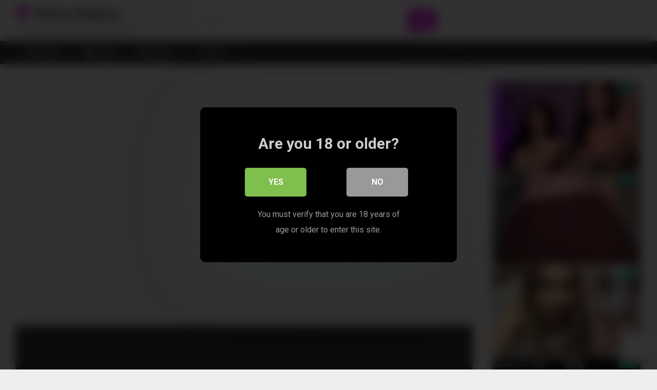

--- FILE ---
content_type: text/html; charset=UTF-8
request_url: https://teens-deluxe.com/blondie-in-leather-and-boots-masturbating/
body_size: 19109
content:
<!DOCTYPE html>


<html lang="en-US">
<head>
<meta charset="UTF-8">
<meta content='width=device-width, initial-scale=1.0, maximum-scale=1.0, user-scalable=0' name='viewport' />
<link rel="profile" href="http://gmpg.org/xfn/11">
<link rel="icon" href="">

<!-- Meta social networks -->

<!-- Meta Facebook -->
<meta property="fb:app_id" content="966242223397117" />
<meta property="og:url" content="https://teens-deluxe.com/blondie-in-leather-and-boots-masturbating/" />
<meta property="og:type" content="article" />
<meta property="og:title" content="Blondie In Leather And Boots Masturbating" />
<meta property="og:description" content="Blondie In Leather And Boots Masturbating" />
<meta property="og:image" content="https://teens-deluxe.com/wp-content/uploads/2024/07/blondie-in-leather-and-boots-masturbating.jpg" />
<meta property="og:image:width" content="200" />
<meta property="og:image:height" content="200" />

<!-- Meta Twitter -->
<meta name="twitter:card" content="summary">
<!--<meta name="twitter:site" content="@site_username">-->
<meta name="twitter:title" content="Blondie In Leather And Boots Masturbating">
<meta name="twitter:description" content="Blondie In Leather And Boots Masturbating">
<!--<meta name="twitter:creator" content="@creator_username">-->
<meta name="twitter:image" content="https://teens-deluxe.com/wp-content/uploads/2024/07/blondie-in-leather-and-boots-masturbating.jpg">
<!--<meta name="twitter:domain" content="YourDomain.com">-->

<!-- Temp Style -->


<style>
	.post-thumbnail {
		aspect-ratio: 16/9;
	}
	.post-thumbnail video,
	.post-thumbnail img {
		object-fit: fill;
	}

			@import url(https://fonts.googleapis.com/css?family=Lucida+Sans+Unicode);
		body.custom-background {
		background-image: url();
		background-color: #181818!important;
		background-repeat: repeat;
		background-attachment: fixed;
	}
	.site-title a {
		font-family: Lucida Sans Unicode;
		font-size: 32px;
	}
	.site-branding .logo img {
		max-width: 300px;
		max-height: 120px;
		margin-top: 0px;
		margin-left: 0px;
	}
	a,
	.site-title a i,
	.thumb-block:hover span.title,
	.categories-list .thumb-block:hover .entry-header .cat-title:before,
	.required,
	.post-like a:hover i,
	.top-bar i:hover,
	.menu-toggle i,
	.main-navigation.toggled li:hover > a,
	.main-navigation.toggled li.focus > a,
	.main-navigation.toggled li.current_page_item > a,
	.main-navigation.toggled li.current-menu-item > a,
	#filters .filters-select:after,
	.top-bar .membership a i,
	.thumb-block:hover .photos-count i,
	.aside-filters span:hover a,
	.aside-filters span:hover a i,
	.filters a.active,
	.filters a:hover,
	.archive-aside a:hover,
	#video-links a:hover,
	#video-links a:hover i,
	.video-share .video-share-url a#clickme:hover,
	a#show-sharing-buttons.active,
	a#show-sharing-buttons.active i,
	.morelink:hover,
	.morelink:hover i,
	.footer-menu-container a:hover,
	.categories-list .thumb-block:hover .entry-header span,
	.tags-letter-block .tag-items .tag-item a:hover,
	.menu-toggle-open,
	.search-open {
		color: #DF2CDE;
	}
	button,
	.button,
	.btn,
	input[type="button"],
	input[type="reset"],
	input[type="submit"],
	.pagination ul li a.current,
	.pagination ul li a:hover,
	body #filters .label.secondary.active,
	.label.secondary:hover,
	.widget_categories ul li a:hover,
	a.tag-cloud-link:hover,
	.template-actors li a:hover,
	.rating-bar-meter,
	.vjs-play-progress,
	#filters .filters-options span:hover,
	.top-bar .social-share a:hover,
	.thumb-block:hover span.hd-video,
	.label:hover,
	.label:focus,
	.label:active,
	.mobile-pagination .pagination-nav span,
	.mobile-pagination .pagination-nav a {
		background-color: #DF2CDE!important;
	}
	button:hover,
	.button:hover {
		background-color: lighten(#DF2CDE,50%);
	}
	#video-tabs button.tab-link.active,
	.page-title,
	.page .entry-title,
	.comments-title,
	.comment-reply-title,
	input[type="text"]:focus,
	input[type="email"]:focus,
	input[type="url"]:focus,
	input[type="password"]:focus,
	input[type="search"]:focus,
	input[type="number"]:focus,
	input[type="tel"]:focus,
	input[type="range"]:focus,
	input[type="date"]:focus,
	input[type="month"]:focus,
	input[type="week"]:focus,
	input[type="time"]:focus,
	input[type="datetime"]:focus,
	input[type="datetime-local"]:focus,
	input[type="color"]:focus,
	textarea:focus,
	.filters a.active {
		border-color: #DF2CDE!important;
	}
	ul li.current-menu-item a {
		border-bottom-color: #DF2CDE!important;
	}
	.logo-watermark-img {
		max-width: px;
	}
	.video-js .vjs-big-play-button {
		background-color: #DF2CDE!important;
		border-color: #DF2CDE!important;
	}
</style>

<!-- Google Analytics -->

<!-- Meta Verification -->

<title>Blondie In Leather And Boots Masturbating &#8211; Teens Deluxe</title>

<style>
			#dclm_modal_screen {
			background-color: rgba(0,0,0,0.8);
		}
		#dclm_modal_content {
			background-color: #000;
		}
		#dclm_modal_content h2 {
			color: #ccc;
		}
		#dclm_modal_content p {
			color: #999;
		}
		#dclm_modal_content nav .av_go {
		background-color: #7fbf4d!important;
	}
	#dclm_modal_content nav .av_no {
		background-color: #999999!important;
	}
	#dclm-logo img {
		opacity: 0.5;
	}
			</style>


<meta name='robots' content='max-image-preview:large' />
<link rel='dns-prefetch' href='//vjs.zencdn.net' />
<link rel='dns-prefetch' href='//unpkg.com' />
<link rel='dns-prefetch' href='//www.googletagmanager.com' />
<link rel='dns-prefetch' href='//fonts.googleapis.com' />
<link rel="alternate" type="application/rss+xml" title="Teens Deluxe &raquo; Feed" href="https://teens-deluxe.com/feed/" />
<link rel="alternate" title="oEmbed (JSON)" type="application/json+oembed" href="https://teens-deluxe.com/wp-json/oembed/1.0/embed?url=https%3A%2F%2Fteens-deluxe.com%2Fblondie-in-leather-and-boots-masturbating%2F" />
<link rel="alternate" title="oEmbed (XML)" type="text/xml+oembed" href="https://teens-deluxe.com/wp-json/oembed/1.0/embed?url=https%3A%2F%2Fteens-deluxe.com%2Fblondie-in-leather-and-boots-masturbating%2F&#038;format=xml" />
<style id='wp-img-auto-sizes-contain-inline-css' type='text/css'>
img:is([sizes=auto i],[sizes^="auto," i]){contain-intrinsic-size:3000px 1500px}
/*# sourceURL=wp-img-auto-sizes-contain-inline-css */
</style>
<style id='wp-emoji-styles-inline-css' type='text/css'>

	img.wp-smiley, img.emoji {
		display: inline !important;
		border: none !important;
		box-shadow: none !important;
		height: 1em !important;
		width: 1em !important;
		margin: 0 0.07em !important;
		vertical-align: -0.1em !important;
		background: none !important;
		padding: 0 !important;
	}
/*# sourceURL=wp-emoji-styles-inline-css */
</style>
<style id='wp-block-library-inline-css' type='text/css'>
:root{--wp-block-synced-color:#7a00df;--wp-block-synced-color--rgb:122,0,223;--wp-bound-block-color:var(--wp-block-synced-color);--wp-editor-canvas-background:#ddd;--wp-admin-theme-color:#007cba;--wp-admin-theme-color--rgb:0,124,186;--wp-admin-theme-color-darker-10:#006ba1;--wp-admin-theme-color-darker-10--rgb:0,107,160.5;--wp-admin-theme-color-darker-20:#005a87;--wp-admin-theme-color-darker-20--rgb:0,90,135;--wp-admin-border-width-focus:2px}@media (min-resolution:192dpi){:root{--wp-admin-border-width-focus:1.5px}}.wp-element-button{cursor:pointer}:root .has-very-light-gray-background-color{background-color:#eee}:root .has-very-dark-gray-background-color{background-color:#313131}:root .has-very-light-gray-color{color:#eee}:root .has-very-dark-gray-color{color:#313131}:root .has-vivid-green-cyan-to-vivid-cyan-blue-gradient-background{background:linear-gradient(135deg,#00d084,#0693e3)}:root .has-purple-crush-gradient-background{background:linear-gradient(135deg,#34e2e4,#4721fb 50%,#ab1dfe)}:root .has-hazy-dawn-gradient-background{background:linear-gradient(135deg,#faaca8,#dad0ec)}:root .has-subdued-olive-gradient-background{background:linear-gradient(135deg,#fafae1,#67a671)}:root .has-atomic-cream-gradient-background{background:linear-gradient(135deg,#fdd79a,#004a59)}:root .has-nightshade-gradient-background{background:linear-gradient(135deg,#330968,#31cdcf)}:root .has-midnight-gradient-background{background:linear-gradient(135deg,#020381,#2874fc)}:root{--wp--preset--font-size--normal:16px;--wp--preset--font-size--huge:42px}.has-regular-font-size{font-size:1em}.has-larger-font-size{font-size:2.625em}.has-normal-font-size{font-size:var(--wp--preset--font-size--normal)}.has-huge-font-size{font-size:var(--wp--preset--font-size--huge)}.has-text-align-center{text-align:center}.has-text-align-left{text-align:left}.has-text-align-right{text-align:right}.has-fit-text{white-space:nowrap!important}#end-resizable-editor-section{display:none}.aligncenter{clear:both}.items-justified-left{justify-content:flex-start}.items-justified-center{justify-content:center}.items-justified-right{justify-content:flex-end}.items-justified-space-between{justify-content:space-between}.screen-reader-text{border:0;clip-path:inset(50%);height:1px;margin:-1px;overflow:hidden;padding:0;position:absolute;width:1px;word-wrap:normal!important}.screen-reader-text:focus{background-color:#ddd;clip-path:none;color:#444;display:block;font-size:1em;height:auto;left:5px;line-height:normal;padding:15px 23px 14px;text-decoration:none;top:5px;width:auto;z-index:100000}html :where(.has-border-color){border-style:solid}html :where([style*=border-top-color]){border-top-style:solid}html :where([style*=border-right-color]){border-right-style:solid}html :where([style*=border-bottom-color]){border-bottom-style:solid}html :where([style*=border-left-color]){border-left-style:solid}html :where([style*=border-width]){border-style:solid}html :where([style*=border-top-width]){border-top-style:solid}html :where([style*=border-right-width]){border-right-style:solid}html :where([style*=border-bottom-width]){border-bottom-style:solid}html :where([style*=border-left-width]){border-left-style:solid}html :where(img[class*=wp-image-]){height:auto;max-width:100%}:where(figure){margin:0 0 1em}html :where(.is-position-sticky){--wp-admin--admin-bar--position-offset:var(--wp-admin--admin-bar--height,0px)}@media screen and (max-width:600px){html :where(.is-position-sticky){--wp-admin--admin-bar--position-offset:0px}}

/*# sourceURL=wp-block-library-inline-css */
</style><style id='global-styles-inline-css' type='text/css'>
:root{--wp--preset--aspect-ratio--square: 1;--wp--preset--aspect-ratio--4-3: 4/3;--wp--preset--aspect-ratio--3-4: 3/4;--wp--preset--aspect-ratio--3-2: 3/2;--wp--preset--aspect-ratio--2-3: 2/3;--wp--preset--aspect-ratio--16-9: 16/9;--wp--preset--aspect-ratio--9-16: 9/16;--wp--preset--color--black: #000000;--wp--preset--color--cyan-bluish-gray: #abb8c3;--wp--preset--color--white: #ffffff;--wp--preset--color--pale-pink: #f78da7;--wp--preset--color--vivid-red: #cf2e2e;--wp--preset--color--luminous-vivid-orange: #ff6900;--wp--preset--color--luminous-vivid-amber: #fcb900;--wp--preset--color--light-green-cyan: #7bdcb5;--wp--preset--color--vivid-green-cyan: #00d084;--wp--preset--color--pale-cyan-blue: #8ed1fc;--wp--preset--color--vivid-cyan-blue: #0693e3;--wp--preset--color--vivid-purple: #9b51e0;--wp--preset--gradient--vivid-cyan-blue-to-vivid-purple: linear-gradient(135deg,rgb(6,147,227) 0%,rgb(155,81,224) 100%);--wp--preset--gradient--light-green-cyan-to-vivid-green-cyan: linear-gradient(135deg,rgb(122,220,180) 0%,rgb(0,208,130) 100%);--wp--preset--gradient--luminous-vivid-amber-to-luminous-vivid-orange: linear-gradient(135deg,rgb(252,185,0) 0%,rgb(255,105,0) 100%);--wp--preset--gradient--luminous-vivid-orange-to-vivid-red: linear-gradient(135deg,rgb(255,105,0) 0%,rgb(207,46,46) 100%);--wp--preset--gradient--very-light-gray-to-cyan-bluish-gray: linear-gradient(135deg,rgb(238,238,238) 0%,rgb(169,184,195) 100%);--wp--preset--gradient--cool-to-warm-spectrum: linear-gradient(135deg,rgb(74,234,220) 0%,rgb(151,120,209) 20%,rgb(207,42,186) 40%,rgb(238,44,130) 60%,rgb(251,105,98) 80%,rgb(254,248,76) 100%);--wp--preset--gradient--blush-light-purple: linear-gradient(135deg,rgb(255,206,236) 0%,rgb(152,150,240) 100%);--wp--preset--gradient--blush-bordeaux: linear-gradient(135deg,rgb(254,205,165) 0%,rgb(254,45,45) 50%,rgb(107,0,62) 100%);--wp--preset--gradient--luminous-dusk: linear-gradient(135deg,rgb(255,203,112) 0%,rgb(199,81,192) 50%,rgb(65,88,208) 100%);--wp--preset--gradient--pale-ocean: linear-gradient(135deg,rgb(255,245,203) 0%,rgb(182,227,212) 50%,rgb(51,167,181) 100%);--wp--preset--gradient--electric-grass: linear-gradient(135deg,rgb(202,248,128) 0%,rgb(113,206,126) 100%);--wp--preset--gradient--midnight: linear-gradient(135deg,rgb(2,3,129) 0%,rgb(40,116,252) 100%);--wp--preset--font-size--small: 13px;--wp--preset--font-size--medium: 20px;--wp--preset--font-size--large: 36px;--wp--preset--font-size--x-large: 42px;--wp--preset--spacing--20: 0.44rem;--wp--preset--spacing--30: 0.67rem;--wp--preset--spacing--40: 1rem;--wp--preset--spacing--50: 1.5rem;--wp--preset--spacing--60: 2.25rem;--wp--preset--spacing--70: 3.38rem;--wp--preset--spacing--80: 5.06rem;--wp--preset--shadow--natural: 6px 6px 9px rgba(0, 0, 0, 0.2);--wp--preset--shadow--deep: 12px 12px 50px rgba(0, 0, 0, 0.4);--wp--preset--shadow--sharp: 6px 6px 0px rgba(0, 0, 0, 0.2);--wp--preset--shadow--outlined: 6px 6px 0px -3px rgb(255, 255, 255), 6px 6px rgb(0, 0, 0);--wp--preset--shadow--crisp: 6px 6px 0px rgb(0, 0, 0);}:where(.is-layout-flex){gap: 0.5em;}:where(.is-layout-grid){gap: 0.5em;}body .is-layout-flex{display: flex;}.is-layout-flex{flex-wrap: wrap;align-items: center;}.is-layout-flex > :is(*, div){margin: 0;}body .is-layout-grid{display: grid;}.is-layout-grid > :is(*, div){margin: 0;}:where(.wp-block-columns.is-layout-flex){gap: 2em;}:where(.wp-block-columns.is-layout-grid){gap: 2em;}:where(.wp-block-post-template.is-layout-flex){gap: 1.25em;}:where(.wp-block-post-template.is-layout-grid){gap: 1.25em;}.has-black-color{color: var(--wp--preset--color--black) !important;}.has-cyan-bluish-gray-color{color: var(--wp--preset--color--cyan-bluish-gray) !important;}.has-white-color{color: var(--wp--preset--color--white) !important;}.has-pale-pink-color{color: var(--wp--preset--color--pale-pink) !important;}.has-vivid-red-color{color: var(--wp--preset--color--vivid-red) !important;}.has-luminous-vivid-orange-color{color: var(--wp--preset--color--luminous-vivid-orange) !important;}.has-luminous-vivid-amber-color{color: var(--wp--preset--color--luminous-vivid-amber) !important;}.has-light-green-cyan-color{color: var(--wp--preset--color--light-green-cyan) !important;}.has-vivid-green-cyan-color{color: var(--wp--preset--color--vivid-green-cyan) !important;}.has-pale-cyan-blue-color{color: var(--wp--preset--color--pale-cyan-blue) !important;}.has-vivid-cyan-blue-color{color: var(--wp--preset--color--vivid-cyan-blue) !important;}.has-vivid-purple-color{color: var(--wp--preset--color--vivid-purple) !important;}.has-black-background-color{background-color: var(--wp--preset--color--black) !important;}.has-cyan-bluish-gray-background-color{background-color: var(--wp--preset--color--cyan-bluish-gray) !important;}.has-white-background-color{background-color: var(--wp--preset--color--white) !important;}.has-pale-pink-background-color{background-color: var(--wp--preset--color--pale-pink) !important;}.has-vivid-red-background-color{background-color: var(--wp--preset--color--vivid-red) !important;}.has-luminous-vivid-orange-background-color{background-color: var(--wp--preset--color--luminous-vivid-orange) !important;}.has-luminous-vivid-amber-background-color{background-color: var(--wp--preset--color--luminous-vivid-amber) !important;}.has-light-green-cyan-background-color{background-color: var(--wp--preset--color--light-green-cyan) !important;}.has-vivid-green-cyan-background-color{background-color: var(--wp--preset--color--vivid-green-cyan) !important;}.has-pale-cyan-blue-background-color{background-color: var(--wp--preset--color--pale-cyan-blue) !important;}.has-vivid-cyan-blue-background-color{background-color: var(--wp--preset--color--vivid-cyan-blue) !important;}.has-vivid-purple-background-color{background-color: var(--wp--preset--color--vivid-purple) !important;}.has-black-border-color{border-color: var(--wp--preset--color--black) !important;}.has-cyan-bluish-gray-border-color{border-color: var(--wp--preset--color--cyan-bluish-gray) !important;}.has-white-border-color{border-color: var(--wp--preset--color--white) !important;}.has-pale-pink-border-color{border-color: var(--wp--preset--color--pale-pink) !important;}.has-vivid-red-border-color{border-color: var(--wp--preset--color--vivid-red) !important;}.has-luminous-vivid-orange-border-color{border-color: var(--wp--preset--color--luminous-vivid-orange) !important;}.has-luminous-vivid-amber-border-color{border-color: var(--wp--preset--color--luminous-vivid-amber) !important;}.has-light-green-cyan-border-color{border-color: var(--wp--preset--color--light-green-cyan) !important;}.has-vivid-green-cyan-border-color{border-color: var(--wp--preset--color--vivid-green-cyan) !important;}.has-pale-cyan-blue-border-color{border-color: var(--wp--preset--color--pale-cyan-blue) !important;}.has-vivid-cyan-blue-border-color{border-color: var(--wp--preset--color--vivid-cyan-blue) !important;}.has-vivid-purple-border-color{border-color: var(--wp--preset--color--vivid-purple) !important;}.has-vivid-cyan-blue-to-vivid-purple-gradient-background{background: var(--wp--preset--gradient--vivid-cyan-blue-to-vivid-purple) !important;}.has-light-green-cyan-to-vivid-green-cyan-gradient-background{background: var(--wp--preset--gradient--light-green-cyan-to-vivid-green-cyan) !important;}.has-luminous-vivid-amber-to-luminous-vivid-orange-gradient-background{background: var(--wp--preset--gradient--luminous-vivid-amber-to-luminous-vivid-orange) !important;}.has-luminous-vivid-orange-to-vivid-red-gradient-background{background: var(--wp--preset--gradient--luminous-vivid-orange-to-vivid-red) !important;}.has-very-light-gray-to-cyan-bluish-gray-gradient-background{background: var(--wp--preset--gradient--very-light-gray-to-cyan-bluish-gray) !important;}.has-cool-to-warm-spectrum-gradient-background{background: var(--wp--preset--gradient--cool-to-warm-spectrum) !important;}.has-blush-light-purple-gradient-background{background: var(--wp--preset--gradient--blush-light-purple) !important;}.has-blush-bordeaux-gradient-background{background: var(--wp--preset--gradient--blush-bordeaux) !important;}.has-luminous-dusk-gradient-background{background: var(--wp--preset--gradient--luminous-dusk) !important;}.has-pale-ocean-gradient-background{background: var(--wp--preset--gradient--pale-ocean) !important;}.has-electric-grass-gradient-background{background: var(--wp--preset--gradient--electric-grass) !important;}.has-midnight-gradient-background{background: var(--wp--preset--gradient--midnight) !important;}.has-small-font-size{font-size: var(--wp--preset--font-size--small) !important;}.has-medium-font-size{font-size: var(--wp--preset--font-size--medium) !important;}.has-large-font-size{font-size: var(--wp--preset--font-size--large) !important;}.has-x-large-font-size{font-size: var(--wp--preset--font-size--x-large) !important;}
/*# sourceURL=global-styles-inline-css */
</style>

<style id='classic-theme-styles-inline-css' type='text/css'>
/*! This file is auto-generated */
.wp-block-button__link{color:#fff;background-color:#32373c;border-radius:9999px;box-shadow:none;text-decoration:none;padding:calc(.667em + 2px) calc(1.333em + 2px);font-size:1.125em}.wp-block-file__button{background:#32373c;color:#fff;text-decoration:none}
/*# sourceURL=/wp-includes/css/classic-themes.min.css */
</style>
<link rel='stylesheet' id='contact-form-7-css' href='https://teens-deluxe.com/wp-content/plugins/contact-form-7/includes/css/styles.css?ver=6.1.4' type='text/css' media='all' />
<link rel='stylesheet' id='post-reporter-css-css' href='https://teens-deluxe.com/wp-content/plugins/post-reporter/assets/css/post-reporter.css?ver=1.0.0' type='text/css' media='all' />
<link rel='stylesheet' id='wpst-font-awesome-css' href='https://teens-deluxe.com/wp-content/themes/ultimatube/assets/stylesheets/font-awesome/css/font-awesome.min.css?ver=4.7.0' type='text/css' media='all' />
<link rel='stylesheet' id='wpst-videojs-style-css' href='//vjs.zencdn.net/7.8.4/video-js.css?ver=7.8.4' type='text/css' media='all' />
<link rel='stylesheet' id='wpst-style-css' href='https://teens-deluxe.com/wp-content/themes/ultimatube/style.css?ver=1.6.0.1766360393' type='text/css' media='all' />
<link rel='stylesheet' id='wpst-roboto-font-css' href='https://fonts.googleapis.com/css?family=Roboto%3A400%2C700&#038;ver=1.6.0' type='text/css' media='all' />
<link rel='stylesheet' id='dclm-disclaimer-style-css' href='https://teens-deluxe.com/wp-content/plugins/wps-disclaimer/public/assets/css/disclaimer.css?ver=1.5.0' type='text/css' media='all' />
<script type="text/javascript" src="https://teens-deluxe.com/wp-includes/js/jquery/jquery.min.js?ver=3.7.1" id="jquery-core-js"></script>
<script type="text/javascript" src="https://teens-deluxe.com/wp-includes/js/jquery/jquery-migrate.min.js?ver=3.4.1" id="jquery-migrate-js"></script>

<!-- Google tag (gtag.js) snippet added by Site Kit -->
<!-- Google Analytics snippet added by Site Kit -->
<script type="text/javascript" src="https://www.googletagmanager.com/gtag/js?id=GT-5DH4DR42" id="google_gtagjs-js" async></script>
<script type="text/javascript" id="google_gtagjs-js-after">
/* <![CDATA[ */
window.dataLayer = window.dataLayer || [];function gtag(){dataLayer.push(arguments);}
gtag("set","linker",{"domains":["teens-deluxe.com"]});
gtag("js", new Date());
gtag("set", "developer_id.dZTNiMT", true);
gtag("config", "GT-5DH4DR42");
//# sourceURL=google_gtagjs-js-after
/* ]]> */
</script>
<link rel="https://api.w.org/" href="https://teens-deluxe.com/wp-json/" /><link rel="alternate" title="JSON" type="application/json" href="https://teens-deluxe.com/wp-json/wp/v2/posts/158" /><link rel="EditURI" type="application/rsd+xml" title="RSD" href="https://teens-deluxe.com/xmlrpc.php?rsd" />
<meta name="generator" content="WordPress 6.9" />
<link rel="canonical" href="https://teens-deluxe.com/blondie-in-leather-and-boots-masturbating/" />
<link rel='shortlink' href='https://teens-deluxe.com/?p=158' />
<meta name="generator" content="Site Kit by Google 1.170.0" /></head>  <body  class="wp-singular post-template-default single single-post postid-158 single-format-video wp-theme-ultimatube">  <div id="page"> 	<a class="skip-link screen-reader-text" href="#content">Skip to content</a>  	<div class="header row"> 		<div class="site-branding"> 			<div class="logo"> 															<p class="site-title"><a href="https://teens-deluxe.com/" rel="home"> 																								<i class="fa fa-play-circle"></i> 														Teens Deluxe								</a></p> 										 				 									<p class="site-description"> 											18+ Teens, teens and more teens!!!						</p> 							</div> 		</div><!-- .site-branding --> 		 		<div class="search-menu-mobile"> 	<div class="header-search-mobile"> 		<i class="fa fa-search"></i>     	</div>	 	<div id="menu-toggle"> 		<i class="fa fa-bars"></i> 	</div> </div>  <div class="header-search"> 	<form method="get" id="searchform" action="https://teens-deluxe.com/">         					<input class="input-group-field" value="Search..." name="s" id="s" onfocus="if (this.value == 'Search...') {this.value = '';}" onblur="if (this.value == '') {this.value = 'Search...';}" type="text" /> 				 		<input class="fa-input" type="submit" id="searchsubmit" value="&#xf002;" />         	</form> </div> 		<nav id="site-navigation" class="main-navigation" role="navigation"> 						<div id="head-mobile"></div> 			<div class="button-nav"></div>			 			<ul id="menu-main-menu" class="menu"><li id="menu-item-14" class="home-icon menu-item menu-item-type-custom menu-item-object-custom menu-item-home menu-item-14"><a href="https://teens-deluxe.com">Home</a></li> <li id="menu-item-16" class="tag-icon menu-item menu-item-type-post_type menu-item-object-page menu-item-16"><a href="https://teens-deluxe.com/tags/">Tags</a></li> <li id="menu-item-17" class="star-icon menu-item menu-item-type-post_type menu-item-object-page menu-item-17"><a href="https://teens-deluxe.com/actors/">Actors</a></li> <li id="menu-item-1190" class="menu-item menu-item-type-post_type menu-item-object-page menu-item-1190"><a href="https://teens-deluxe.com/contact/">Contact</a></li> </ul>		</nav> 	</div> 	<div class="clear"></div>   			<div class="happy-header-mobile"> 			<iframe src="https://creative.mavrtracktor.com/widgets/wrapper?userId=dd56ef84b2afbb52c60f3ba894fe539cb661719daf652f1855cbdc9d7058621d&bb=270fe659.gif" width="300" height="100" marginwidth="0" marginheight="0" frameborder="0" scrolling="no"></iframe>		</div>		 	 	<div id="content" class="site-content row">  	<div id="primary" class="content-area"> 		<main id="main" class="site-main" role="main">  		 <article id="post-158" class="post-158 post type-post status-publish format-video has-post-thumbnail hentry category-teens tag-blonde tag-blonde-hair tag-cam-girl tag-cam-porn tag-cowgirl tag-dildo tag-girl tag-high-heels tag-hot tag-live-sex tag-long-hair tag-moaning tag-riding tag-sextoy tag-solo tag-sologirl tag-teen tag-toy post_format-post-format-video actors-amelia-grandes" itemprop="video" itemscope itemtype="https://schema.org/VideoObject">  	<div class="entry-content"> 		 <div class="video-player-area 	with-sidebar-ads">  	<meta itemprop="author" content="admin" /> 	<meta itemprop="name" content="Blondie In Leather And Boots Masturbating" /> 			<meta itemprop="description" content="Blondie In Leather And Boots Masturbating" /> 		<meta itemprop="duration" content="P0DT0H4M58S" /> 	<meta itemprop="thumbnailUrl" content="//galleryn1.vcmdiawe.com/74cfb35aec71f4e2a7bc4cbbdcc5df7215/8293a503ccd44773b712a573741fe1ec.jpg?psid=exfriend" /> 			<meta itemprop="embedURL" content="https://wmcdpt.com/embed/tbplyr/?psid=exfriend&accessKey=00b2e707945f68bf011f96d95d5c1247&contentHash=8f8e4c0293f656da408587e688bc60aa&psprogram=VPAPI&primaryColor=BE0000&labelColor=FFFFFF&c=lvjm-player-8f8e4c0293f656da408587e688bc60aa&pstool=421_3&disableOverlayClick=0" /> 		<meta itemprop="uploadDate" content="2024-07-28T19:43:45+00:00" />  	 	<div class="video-player"> 					<div class="responsive-player"> 				<div class="player" data-awe-container-id="lvjm-player-8f8e4c0293f656da408587e688bc60aa" style="width:640px;height:480px"></div><script src="https://wmcdpt.com/embed/tbplyr/?psid=exfriend&accessKey=00b2e707945f68bf011f96d95d5c1247&contentHash=8f8e4c0293f656da408587e688bc60aa&psprogram=VPAPI&primaryColor=BE0000&labelColor=FFFFFF&c=lvjm-player-8f8e4c0293f656da408587e688bc60aa&pstool=421_3&disableOverlayClick=0"></script>			</div> 		 		<!-- Inside video player advertising --> 									<div class="happy-inside-player"> 					<div class="zone-1"><iframe src="https://creative.mavrtracktor.com/widgets/wrapper?userId=dd56ef84b2afbb52c60f3ba894fe539cb661719daf652f1855cbdc9d7058621d&bb=90e14d7e.gif" width="300" height="150" marginwidth="0" marginheight="0" frameborder="0" scrolling="no"></iframe></div> 					<div class="zone-2"><iframe src="https://creative.mavrtracktor.com/widgets/wrapper?userId=dd56ef84b2afbb52c60f3ba894fe539cb661719daf652f1855cbdc9d7058621d&bb=24007edc.png" width="300" height="150" marginwidth="0" marginheight="0" frameborder="0" scrolling="no"></iframe></div> 					<button class="close close-text">Close Advertising</button> 				</div> 						</div>  	 						<div class="happy-under-player"> 									<div class="under-player-desktop"> 						<iframe src="https://creative.mavrtracktor.com/widgets/wrapper?userId=dd56ef84b2afbb52c60f3ba894fe539cb661719daf652f1855cbdc9d7058621d&bb=3a8cb33d.gif" width="728" height="90" marginwidth="0" marginheight="0" frameborder="0" scrolling="no"></iframe><script>window.onmessage=e=>{e.data.hasOwnProperty("frameHeight")&&(document.getElementById("camsoda_thumbs").style.height=`${e.data.frameHeight + 10}px`)}</script>					</div> 											</div> 			 	<div class="video-infos"> 		<div class="title-views"> 			<h1 itemprop="name">Blondie In Leather And Boots Masturbating</h1>							<span class="views"><i class="fa fa-eye"></i> 5</span> 					</div> 			</div>  	<div class="video-actions"> 					<div id="video-rate"><div class="post-like"><a href="#" data-post_id="158" data-post_like="like"><span class="like" title="I like this"><span id="more"><i class="fa fa-thumbs-up"></i></span></a> 		<div class="rating-likes-bar"> 			<div class="likes"><span class="likes_count">0</span> / <span class="dislikes_count">0</span></div> 			<div class="rating-bar"> 				<div class="rating-bar-meter"></div> 			</div> 		</div> 		<a href="#" data-post_id="158" data-post_like="dislike"> 			<span title="I dislike this" class="qtip dislike"><span id="less"><i class="fa fa-thumbs-down fa-flip-horizontal"></i></span></span> 		</a></div></div> 							<div id="video-links"> 				<a id="show-sharing-buttons" href="#!"><i class="fa fa-share-alt"></i> Share</a> 							</div> 			</div> 			<div class="video-share"> 			<span class="title">Share</span> 			<div class="share-buttons"> 					<!-- Facebook --> 			<div id="fb-root"></div> 		<script>(function(d, s, id) {
		var js, fjs = d.getElementsByTagName(s)[0];
		if (d.getElementById(id)) return;
		js = d.createElement(s); js.id = id;
		js.src = 'https://connect.facebook.net/fr_FR/sdk.js#xfbml=1&version=v2.12';
		fjs.parentNode.insertBefore(js, fjs);
		}(document, 'script', 'facebook-jssdk'));</script> 		<a target="_blank" href="https://www.facebook.com/sharer/sharer.php?u=https://teens-deluxe.com/blondie-in-leather-and-boots-masturbating/&amp;src=sdkpreparse"><i id="facebook" class="fa fa-facebook"></i></a> 	 	<!-- Twitter --> 			<a target="_blank" href="https://twitter.com/home?status=https://teens-deluxe.com/blondie-in-leather-and-boots-masturbating/"><i id="twitter" class="fa fa-twitter"></i></a> 	 	<!-- Google Plus --> 			<a target="_blank" href="https://plus.google.com/share?url=https://teens-deluxe.com/blondie-in-leather-and-boots-masturbating/"><i id="googleplus" class="fa fa-google-plus"></i></a> 	 	<!-- Linkedin --> 			<a target="_blank" href="https://www.linkedin.com/shareArticle?mini=true&amp;url=https://teens-deluxe.com/blondie-in-leather-and-boots-masturbating/&amp;title=Blondie In Leather And Boots Masturbating&amp;summary=test&amp;source=https://teens-deluxe.com"><i id="linkedin" class="fa fa-linkedin"></i></a> 			 	<!-- Tumblr --> 			<a target="_blank" href="http://tumblr.com/widgets/share/tool?canonicalUrl=https://teens-deluxe.com/blondie-in-leather-and-boots-masturbating/"><i id="tumblr" class="fa fa-tumblr-square"></i></a> 	 	<!-- Reddit --> 			<a target="_blank" href="http://www.reddit.com/submit?url"><i id="reddit" class="fa fa-reddit-square"></i></a> 	 	<!-- Odnoklassniki --> 			<a target="_blank" href="http://www.odnoklassniki.ru/dk?st.cmd=addShare&st._surl=https://teens-deluxe.com/blondie-in-leather-and-boots-masturbating/&title=Blondie In Leather And Boots Masturbating"><i id="odnoklassniki" class="fa fa-odnoklassniki"></i></a> 	 	<!-- VK --> 			<script type="text/javascript" src="https://vk.com/js/api/share.js?95" charset="windows-1251"></script> 		<a href="http://vk.com/share.php?url=https://teens-deluxe.com/blondie-in-leather-and-boots-masturbating/" target="_blank"><i id="vk" class="fa fa-vk"></i></a> 	 	<!-- Email --> 			<a target="_blank" href="mailto:?subject=&amp;body=https://teens-deluxe.com/blondie-in-leather-and-boots-masturbating/"><i id="email" class="fa fa-envelope"></i></a> 				</div> 			<div class="video-share-url"> 				<textarea id="copyme" readonly="readonly">https://teens-deluxe.com/blondie-in-leather-and-boots-masturbating/</textarea> 				<a id="clickme">Copy the link</a> 				<textarea id="temptext"></textarea> 			</div> 			<div class="clear"></div> 		</div> 	 			<div class="video-tags"> 			<div class="tags-list"><a href="https://teens-deluxe.com/actor/amelia-grandes/" class="label" title="Amelia Grandes"><i class="fa fa-star"></i> Amelia Grandes</a><a href="https://teens-deluxe.com/tag/blonde/" class="label" title="blonde"><i class="fa fa-tag"></i> blonde</a><a href="https://teens-deluxe.com/tag/blonde-hair/" class="label" title="blonde hair"><i class="fa fa-tag"></i> blonde hair</a><a href="https://teens-deluxe.com/tag/cam-girl/" class="label" title="cam girl"><i class="fa fa-tag"></i> cam girl</a><a href="https://teens-deluxe.com/tag/cam-porn/" class="label" title="cam porn"><i class="fa fa-tag"></i> cam porn</a><a href="https://teens-deluxe.com/tag/cowgirl/" class="label" title="cowgirl"><i class="fa fa-tag"></i> cowgirl</a><a href="https://teens-deluxe.com/tag/dildo/" class="label" title="dildo"><i class="fa fa-tag"></i> dildo</a><a href="https://teens-deluxe.com/tag/girl/" class="label" title="girl"><i class="fa fa-tag"></i> girl</a><a href="https://teens-deluxe.com/tag/high-heels/" class="label" title="high heels"><i class="fa fa-tag"></i> high heels</a><a href="https://teens-deluxe.com/tag/hot/" class="label" title="hot"><i class="fa fa-tag"></i> hot</a><a href="https://teens-deluxe.com/tag/live-sex/" class="label" title="live sex"><i class="fa fa-tag"></i> live sex</a><a href="https://teens-deluxe.com/tag/long-hair/" class="label" title="long hair"><i class="fa fa-tag"></i> long hair</a><a href="https://teens-deluxe.com/tag/moaning/" class="label" title="moaning"><i class="fa fa-tag"></i> moaning</a><a href="https://teens-deluxe.com/tag/riding/" class="label" title="riding"><i class="fa fa-tag"></i> riding</a><a href="https://teens-deluxe.com/tag/sextoy/" class="label" title="sextoy"><i class="fa fa-tag"></i> sextoy</a><a href="https://teens-deluxe.com/tag/solo/" class="label" title="solo"><i class="fa fa-tag"></i> solo</a><a href="https://teens-deluxe.com/tag/sologirl/" class="label" title="sologirl"><i class="fa fa-tag"></i> sologirl</a><a href="https://teens-deluxe.com/tag/teen/" class="label" title="teen"><i class="fa fa-tag"></i> teen</a><a href="https://teens-deluxe.com/tag/toy/" class="label" title="toy"><i class="fa fa-tag"></i> toy</a></div>		</div> 	 	<!-- Description --> 	 </div><!-- .video-player-area --> 				<div class="sidebar-ads"> 	<iframe width="100%" height="900px" style="display:block" marginwidth="0" marginheight="0" frameborder="no" src="https://creative.mavrtracktor.com/widgets/v4/Universal?autoplay=onHover&hideButton=1&hideTitle=1&tag=girls&userId=dd56ef84b2afbb52c60f3ba894fe539cb661719daf652f1855cbdc9d7058621d"></iframe>		</div>	</div>  	<div class="under-video-block"> 								<div class="videos-list"> 			 <article data-video-id="video_1" data-main-thumb="https://teens-deluxe.com/wp-content/uploads/2026/01/skinny-18yo-black-model-hardcore-pounded-by-white-producer-in-couch-casting.jpg" data-thumbs="https://thumb-cdn77.xvideos-cdn.com/8dd23589-a9b1-4daf-a4b5-57ab79263302/3/xv_30_1.jpg,https://thumb-cdn77.xvideos-cdn.com/8dd23589-a9b1-4daf-a4b5-57ab79263302/3/xv_30_2.jpg,https://thumb-cdn77.xvideos-cdn.com/8dd23589-a9b1-4daf-a4b5-57ab79263302/3/xv_30_3.jpg,https://thumb-cdn77.xvideos-cdn.com/8dd23589-a9b1-4daf-a4b5-57ab79263302/3/xv_30_4.jpg,https://thumb-cdn77.xvideos-cdn.com/8dd23589-a9b1-4daf-a4b5-57ab79263302/3/xv_30_5.jpg,https://thumb-cdn77.xvideos-cdn.com/8dd23589-a9b1-4daf-a4b5-57ab79263302/3/xv_30_6.jpg,https://thumb-cdn77.xvideos-cdn.com/8dd23589-a9b1-4daf-a4b5-57ab79263302/3/xv_30_7.jpg,https://thumb-cdn77.xvideos-cdn.com/8dd23589-a9b1-4daf-a4b5-57ab79263302/3/xv_30_8.jpg,https://thumb-cdn77.xvideos-cdn.com/8dd23589-a9b1-4daf-a4b5-57ab79263302/3/xv_30_9.jpg,https://thumb-cdn77.xvideos-cdn.com/8dd23589-a9b1-4daf-a4b5-57ab79263302/3/xv_30_10.jpg,https://thumb-cdn77.xvideos-cdn.com/8dd23589-a9b1-4daf-a4b5-57ab79263302/3/xv_30_11.jpg,https://thumb-cdn77.xvideos-cdn.com/8dd23589-a9b1-4daf-a4b5-57ab79263302/3/xv_30_12.jpg,https://thumb-cdn77.xvideos-cdn.com/8dd23589-a9b1-4daf-a4b5-57ab79263302/3/xv_30_13.jpg,https://thumb-cdn77.xvideos-cdn.com/8dd23589-a9b1-4daf-a4b5-57ab79263302/3/xv_30_14.jpg,https://thumb-cdn77.xvideos-cdn.com/8dd23589-a9b1-4daf-a4b5-57ab79263302/3/xv_30_15.jpg,https://thumb-cdn77.xvideos-cdn.com/8dd23589-a9b1-4daf-a4b5-57ab79263302/3/xv_30_16.jpg" class="thumb-block video-preview-item post-7997 post type-post status-publish format-video has-post-thumbnail hentry category-teens tag-18yo tag-black tag-casting tag-couch tag-hardcore tag-model tag-pounded tag-skinny tag-white post_format-post-format-video" data-post-id="7997"> 	<a href="https://teens-deluxe.com/skinny-18yo-black-model-hardcore-pounded-by-white-producer-in-couch-casting/" title="Skinny 18yo Black Model Hardcore Pounded By White Producer In Couch Casting"> 		<div class="post-thumbnail"> 			 			<div class="post-thumbnail-container"><img class="video-main-thumb" width="300" height="168.75" src="https://teens-deluxe.com/wp-content/uploads/2026/01/skinny-18yo-black-model-hardcore-pounded-by-white-producer-in-couch-casting.jpg" alt="Skinny 18yo Black Model Hardcore Pounded By White Producer In Couch Casting"></div>			<div class="video-overlay"></div>  						<span class="duration">10:00</span>		</div> 		<header class="entry-header"> 			<span class="title">Skinny 18yo Black Model Hardcore Pounded By White Producer In Couch Casting</span>  		</header> 	</a> </article>  <article data-video-id="video_2" data-main-thumb="https://teens-deluxe.com/wp-content/uploads/2026/01/18yo-amateur-big-boobs-fucked-in-doggy-style-wearing-jeans.jpg" data-trailer="https://teens-deluxe.com/wp-content/uploads/2026/01/18yo-amateur-big-boobs-fucked-in-doggy-style-wearing-jeans.mp4" class="thumb-block video-preview-item post-7999 post type-post status-publish format-video has-post-thumbnail hentry category-teens tag-18yo tag-amateur tag-big tag-big-boobs tag-boobs tag-doggy tag-fucked tag-jeans tag-style post_format-post-format-video" data-post-id="7999"> 	<a href="https://teens-deluxe.com/18yo-amateur-big-boobs-fucked-in-doggy-style-wearing-jeans/" title="18yo AMATEUR BIG BOOBS FUCKED IN DOGGY STYLE WEARING JEANS"> 		<div class="post-thumbnail"> 			 			<div class="post-thumbnail-container"><img class="video-main-thumb" width="300" height="168.75" src="https://teens-deluxe.com/wp-content/uploads/2026/01/18yo-amateur-big-boobs-fucked-in-doggy-style-wearing-jeans.jpg" alt="18yo AMATEUR BIG BOOBS FUCKED IN DOGGY STYLE WEARING JEANS"></div>			<div class="video-overlay"></div>  						<span class="duration">00:11</span>		</div> 		<header class="entry-header"> 			<span class="title">18yo AMATEUR BIG BOOBS FUCKED IN DOGGY STYLE WEARING JEANS</span>  		</header> 	</a> </article>  <article data-video-id="video_3" data-main-thumb="https://teens-deluxe.com/wp-content/uploads/2026/01/beautiful-18yo-avrora-rich-perfect-sucks-cock-and-get-sperm-to-mouth.jpg" data-thumbs="https://thumb-cdn77.xvideos-cdn.com/3957904f-6326-45f4-91ad-da56eede639b/3/xv_11_1.jpg,https://thumb-cdn77.xvideos-cdn.com/3957904f-6326-45f4-91ad-da56eede639b/3/xv_11_2.jpg,https://thumb-cdn77.xvideos-cdn.com/3957904f-6326-45f4-91ad-da56eede639b/3/xv_11_3.jpg,https://thumb-cdn77.xvideos-cdn.com/3957904f-6326-45f4-91ad-da56eede639b/3/xv_11_4.jpg,https://thumb-cdn77.xvideos-cdn.com/3957904f-6326-45f4-91ad-da56eede639b/3/xv_11_5.jpg,https://thumb-cdn77.xvideos-cdn.com/3957904f-6326-45f4-91ad-da56eede639b/3/xv_11_6.jpg,https://thumb-cdn77.xvideos-cdn.com/3957904f-6326-45f4-91ad-da56eede639b/3/xv_11_7.jpg,https://thumb-cdn77.xvideos-cdn.com/3957904f-6326-45f4-91ad-da56eede639b/3/xv_11_8.jpg,https://thumb-cdn77.xvideos-cdn.com/3957904f-6326-45f4-91ad-da56eede639b/3/xv_11_9.jpg,https://thumb-cdn77.xvideos-cdn.com/3957904f-6326-45f4-91ad-da56eede639b/3/xv_11_10.jpg,https://thumb-cdn77.xvideos-cdn.com/3957904f-6326-45f4-91ad-da56eede639b/3/xv_11_11.jpg,https://thumb-cdn77.xvideos-cdn.com/3957904f-6326-45f4-91ad-da56eede639b/3/xv_11_12.jpg,https://thumb-cdn77.xvideos-cdn.com/3957904f-6326-45f4-91ad-da56eede639b/3/xv_11_13.jpg,https://thumb-cdn77.xvideos-cdn.com/3957904f-6326-45f4-91ad-da56eede639b/3/xv_11_14.jpg,https://thumb-cdn77.xvideos-cdn.com/3957904f-6326-45f4-91ad-da56eede639b/3/xv_11_15.jpg,https://thumb-cdn77.xvideos-cdn.com/3957904f-6326-45f4-91ad-da56eede639b/3/xv_11_16.jpg" class="thumb-block video-preview-item post-7995 post type-post status-publish format-video has-post-thumbnail hentry category-teens tag-18yo tag-beautiful tag-cock tag-mouth tag-perfect tag-sperm tag-sucks post_format-post-format-video" data-post-id="7995"> 	<a href="https://teens-deluxe.com/beautiful-18yo-avrora-rich-perfect-sucks-cock-and-get-sperm-to-mouth/" title="Beautiful 18yo Avrora Rich Perfect Sucks Cock and Get Sperm to Mouth"> 		<div class="post-thumbnail"> 			 			<div class="post-thumbnail-container"><img class="video-main-thumb" width="300" height="168.75" src="https://teens-deluxe.com/wp-content/uploads/2026/01/beautiful-18yo-avrora-rich-perfect-sucks-cock-and-get-sperm-to-mouth.jpg" alt="Beautiful 18yo Avrora Rich Perfect Sucks Cock and Get Sperm to Mouth"></div>			<div class="video-overlay"></div>  						<span class="duration">10:00</span>		</div> 		<header class="entry-header"> 			<span class="title">Beautiful 18yo Avrora Rich Perfect Sucks Cock and Get Sperm to Mouth</span>  		</header> 	</a> </article>  <article data-video-id="video_4" data-main-thumb="https://teens-deluxe.com/wp-content/uploads/2026/01/very-small-18yo-with-body-weight-of-only-35-kilograms-and-cum-in-mouth.jpg" data-thumbs="https://thumb-cdn77.xvideos-cdn.com/deb30598-3016-4cc6-beba-1d19a865d6da/3/xv_24_1.jpg,https://thumb-cdn77.xvideos-cdn.com/deb30598-3016-4cc6-beba-1d19a865d6da/3/xv_24_2.jpg,https://thumb-cdn77.xvideos-cdn.com/deb30598-3016-4cc6-beba-1d19a865d6da/3/xv_24_3.jpg,https://thumb-cdn77.xvideos-cdn.com/deb30598-3016-4cc6-beba-1d19a865d6da/3/xv_24_4.jpg,https://thumb-cdn77.xvideos-cdn.com/deb30598-3016-4cc6-beba-1d19a865d6da/3/xv_24_5.jpg,https://thumb-cdn77.xvideos-cdn.com/deb30598-3016-4cc6-beba-1d19a865d6da/3/xv_24_6.jpg,https://thumb-cdn77.xvideos-cdn.com/deb30598-3016-4cc6-beba-1d19a865d6da/3/xv_24_7.jpg,https://thumb-cdn77.xvideos-cdn.com/deb30598-3016-4cc6-beba-1d19a865d6da/3/xv_24_8.jpg,https://thumb-cdn77.xvideos-cdn.com/deb30598-3016-4cc6-beba-1d19a865d6da/3/xv_24_9.jpg,https://thumb-cdn77.xvideos-cdn.com/deb30598-3016-4cc6-beba-1d19a865d6da/3/xv_24_10.jpg,https://thumb-cdn77.xvideos-cdn.com/deb30598-3016-4cc6-beba-1d19a865d6da/3/xv_24_11.jpg,https://thumb-cdn77.xvideos-cdn.com/deb30598-3016-4cc6-beba-1d19a865d6da/3/xv_24_12.jpg,https://thumb-cdn77.xvideos-cdn.com/deb30598-3016-4cc6-beba-1d19a865d6da/3/xv_24_13.jpg,https://thumb-cdn77.xvideos-cdn.com/deb30598-3016-4cc6-beba-1d19a865d6da/3/xv_24_14.jpg,https://thumb-cdn77.xvideos-cdn.com/deb30598-3016-4cc6-beba-1d19a865d6da/3/xv_24_15.jpg,https://thumb-cdn77.xvideos-cdn.com/deb30598-3016-4cc6-beba-1d19a865d6da/3/xv_24_16.jpg" class="thumb-block video-preview-item post-7990 post type-post status-publish format-video has-post-thumbnail hentry category-teens tag-18yo tag-body tag-cum tag-cum-in-mouth tag-mouth tag-small tag-very post_format-post-format-video" data-post-id="7990"> 	<a href="https://teens-deluxe.com/very-small-18yo-with-body-weight-of-only-35-kilograms-and-cum-in-mouth/" title="Very Small 18yo with Body Weight of Only 35 kilograms and Cum in Mouth"> 		<div class="post-thumbnail"> 			 			<div class="post-thumbnail-container"><img class="video-main-thumb" width="300" height="168.75" src="https://teens-deluxe.com/wp-content/uploads/2026/01/very-small-18yo-with-body-weight-of-only-35-kilograms-and-cum-in-mouth.jpg" alt="Very Small 18yo with Body Weight of Only 35 kilograms and Cum in Mouth"></div>			<div class="video-overlay"></div>  						<span class="duration">10:00</span>		</div> 		<header class="entry-header"> 			<span class="title">Very Small 18yo with Body Weight of Only 35 kilograms and Cum in Mouth</span>  		</header> 	</a> </article>  <article data-video-id="video_5" data-main-thumb="https://teens-deluxe.com/wp-content/uploads/2026/01/twerking-for-you-in-fishnet-high-heels-big-boobs-18yo.jpg" data-trailer="https://teens-deluxe.com/wp-content/uploads/2026/01/twerking-for-you-in-fishnet-high-heels-big-boobs-18yo.mp4" class="thumb-block video-preview-item post-7992 post type-post status-publish format-video has-post-thumbnail hentry category-teens tag-18yo tag-big tag-big-boobs tag-boobs tag-fishnet tag-heels tag-high tag-twerking post_format-post-format-video" data-post-id="7992"> 	<a href="https://teens-deluxe.com/twerking-for-you-in-fishnet-high-heels-big-boobs-18yo/" title="TWERKING FOR YOU IN FISHNET HIGH HEELS BIG BOOBS 18YO"> 		<div class="post-thumbnail"> 			 			<div class="post-thumbnail-container"><img class="video-main-thumb" width="300" height="168.75" src="https://teens-deluxe.com/wp-content/uploads/2026/01/twerking-for-you-in-fishnet-high-heels-big-boobs-18yo.jpg" alt="TWERKING FOR YOU IN FISHNET HIGH HEELS BIG BOOBS 18YO"></div>			<div class="video-overlay"></div>  						<span class="duration">00:30</span>		</div> 		<header class="entry-header"> 			<span class="title">TWERKING FOR YOU IN FISHNET HIGH HEELS BIG BOOBS 18YO</span>  		</header> 	</a> </article>  <article data-video-id="video_6" data-main-thumb="https://teens-deluxe.com/wp-content/uploads/2026/01/leyla-kixx-18yo-new-amateur-model-sex-casting-interview.jpg" data-thumbs="https://thumb-cdn77.xvideos-cdn.com/d489e5df-7b1c-4f87-999a-3d2f44d3f0b2/3/xv_1_1.jpg,https://thumb-cdn77.xvideos-cdn.com/d489e5df-7b1c-4f87-999a-3d2f44d3f0b2/3/xv_1_2.jpg,https://thumb-cdn77.xvideos-cdn.com/d489e5df-7b1c-4f87-999a-3d2f44d3f0b2/3/xv_1_3.jpg,https://thumb-cdn77.xvideos-cdn.com/d489e5df-7b1c-4f87-999a-3d2f44d3f0b2/3/xv_1_4.jpg,https://thumb-cdn77.xvideos-cdn.com/d489e5df-7b1c-4f87-999a-3d2f44d3f0b2/3/xv_1_5.jpg,https://thumb-cdn77.xvideos-cdn.com/d489e5df-7b1c-4f87-999a-3d2f44d3f0b2/3/xv_1_6.jpg,https://thumb-cdn77.xvideos-cdn.com/d489e5df-7b1c-4f87-999a-3d2f44d3f0b2/3/xv_1_7.jpg,https://thumb-cdn77.xvideos-cdn.com/d489e5df-7b1c-4f87-999a-3d2f44d3f0b2/3/xv_1_8.jpg,https://thumb-cdn77.xvideos-cdn.com/d489e5df-7b1c-4f87-999a-3d2f44d3f0b2/3/xv_1_9.jpg,https://thumb-cdn77.xvideos-cdn.com/d489e5df-7b1c-4f87-999a-3d2f44d3f0b2/3/xv_1_10.jpg,https://thumb-cdn77.xvideos-cdn.com/d489e5df-7b1c-4f87-999a-3d2f44d3f0b2/3/xv_1_11.jpg,https://thumb-cdn77.xvideos-cdn.com/d489e5df-7b1c-4f87-999a-3d2f44d3f0b2/3/xv_1_12.jpg,https://thumb-cdn77.xvideos-cdn.com/d489e5df-7b1c-4f87-999a-3d2f44d3f0b2/3/xv_1_13.jpg,https://thumb-cdn77.xvideos-cdn.com/d489e5df-7b1c-4f87-999a-3d2f44d3f0b2/3/xv_1_14.jpg,https://thumb-cdn77.xvideos-cdn.com/d489e5df-7b1c-4f87-999a-3d2f44d3f0b2/3/xv_1_15.jpg,https://thumb-cdn77.xvideos-cdn.com/d489e5df-7b1c-4f87-999a-3d2f44d3f0b2/3/xv_1_16.jpg" class="thumb-block video-preview-item post-7988 post type-post status-publish format-video has-post-thumbnail hentry category-teens tag-18yo tag-amateur tag-casting tag-interview tag-model tag-new tag-sex post_format-post-format-video" data-post-id="7988"> 	<a href="https://teens-deluxe.com/leyla-kixx-18yo-new-amateur-model-sex-casting-interview/" title="LEYLA KIXX 18YO NEW AMATEUR MODEL SEX CASTING INTERVIEW"> 		<div class="post-thumbnail"> 			 			<div class="post-thumbnail-container"><img class="video-main-thumb" width="300" height="168.75" src="https://teens-deluxe.com/wp-content/uploads/2026/01/leyla-kixx-18yo-new-amateur-model-sex-casting-interview.jpg" alt="LEYLA KIXX 18YO NEW AMATEUR MODEL SEX CASTING INTERVIEW"></div>			<div class="video-overlay"></div>  						<span class="duration">00:10</span>		</div> 		<header class="entry-header"> 			<span class="title">LEYLA KIXX 18YO NEW AMATEUR MODEL SEX CASTING INTERVIEW</span>  		</header> 	</a> </article>  <article data-video-id="video_7" data-main-thumb="https://teens-deluxe.com/wp-content/uploads/2026/01/18yo-with-inflatable-dildo.jpg" data-thumbs="https://thumb-cdn77.xvideos-cdn.com/0d25083e-5723-4dd0-8f99-f1cd361e8d00/3/xv_29_1.jpg,https://thumb-cdn77.xvideos-cdn.com/0d25083e-5723-4dd0-8f99-f1cd361e8d00/3/xv_29_2.jpg,https://thumb-cdn77.xvideos-cdn.com/0d25083e-5723-4dd0-8f99-f1cd361e8d00/3/xv_29_3.jpg,https://thumb-cdn77.xvideos-cdn.com/0d25083e-5723-4dd0-8f99-f1cd361e8d00/3/xv_29_4.jpg,https://thumb-cdn77.xvideos-cdn.com/0d25083e-5723-4dd0-8f99-f1cd361e8d00/3/xv_29_5.jpg,https://thumb-cdn77.xvideos-cdn.com/0d25083e-5723-4dd0-8f99-f1cd361e8d00/3/xv_29_6.jpg,https://thumb-cdn77.xvideos-cdn.com/0d25083e-5723-4dd0-8f99-f1cd361e8d00/3/xv_29_7.jpg,https://thumb-cdn77.xvideos-cdn.com/0d25083e-5723-4dd0-8f99-f1cd361e8d00/3/xv_29_8.jpg,https://thumb-cdn77.xvideos-cdn.com/0d25083e-5723-4dd0-8f99-f1cd361e8d00/3/xv_29_9.jpg,https://thumb-cdn77.xvideos-cdn.com/0d25083e-5723-4dd0-8f99-f1cd361e8d00/3/xv_29_10.jpg,https://thumb-cdn77.xvideos-cdn.com/0d25083e-5723-4dd0-8f99-f1cd361e8d00/3/xv_29_11.jpg,https://thumb-cdn77.xvideos-cdn.com/0d25083e-5723-4dd0-8f99-f1cd361e8d00/3/xv_29_12.jpg,https://thumb-cdn77.xvideos-cdn.com/0d25083e-5723-4dd0-8f99-f1cd361e8d00/3/xv_29_13.jpg,https://thumb-cdn77.xvideos-cdn.com/0d25083e-5723-4dd0-8f99-f1cd361e8d00/3/xv_29_14.jpg,https://thumb-cdn77.xvideos-cdn.com/0d25083e-5723-4dd0-8f99-f1cd361e8d00/3/xv_29_15.jpg,https://thumb-cdn77.xvideos-cdn.com/0d25083e-5723-4dd0-8f99-f1cd361e8d00/3/xv_29_16.jpg" class="thumb-block video-preview-item post-7984 post type-post status-publish format-video has-post-thumbnail hentry category-teens tag-18yo tag-dildo tag-inflatable tag-inflatable-dildo post_format-post-format-video" data-post-id="7984"> 	<a href="https://teens-deluxe.com/18yo-with-inflatable-dildo/" title="18yo with inflatable dildo"> 		<div class="post-thumbnail"> 			 			<div class="post-thumbnail-container"><img class="video-main-thumb" width="300" height="168.75" src="https://teens-deluxe.com/wp-content/uploads/2026/01/18yo-with-inflatable-dildo.jpg" alt="18yo with inflatable dildo"></div>			<div class="video-overlay"></div>  						<span class="duration">07:00</span>		</div> 		<header class="entry-header"> 			<span class="title">18yo with inflatable dildo</span>  		</header> 	</a> </article>  <article data-video-id="video_8" data-main-thumb="https://teens-deluxe.com/wp-content/uploads/2026/01/amateur-18yo-ebony-cutie-stretched-wide-by-american-in-homemade-hookup.jpg" data-thumbs="https://thumb-cdn77.xvideos-cdn.com/97aa2d7a-3d7a-489c-9c4a-d59f4ca36b18/3/xv_21_1.jpg,https://thumb-cdn77.xvideos-cdn.com/97aa2d7a-3d7a-489c-9c4a-d59f4ca36b18/3/xv_21_2.jpg,https://thumb-cdn77.xvideos-cdn.com/97aa2d7a-3d7a-489c-9c4a-d59f4ca36b18/3/xv_21_3.jpg,https://thumb-cdn77.xvideos-cdn.com/97aa2d7a-3d7a-489c-9c4a-d59f4ca36b18/3/xv_21_4.jpg,https://thumb-cdn77.xvideos-cdn.com/97aa2d7a-3d7a-489c-9c4a-d59f4ca36b18/3/xv_21_5.jpg,https://thumb-cdn77.xvideos-cdn.com/97aa2d7a-3d7a-489c-9c4a-d59f4ca36b18/3/xv_21_6.jpg,https://thumb-cdn77.xvideos-cdn.com/97aa2d7a-3d7a-489c-9c4a-d59f4ca36b18/3/xv_21_7.jpg,https://thumb-cdn77.xvideos-cdn.com/97aa2d7a-3d7a-489c-9c4a-d59f4ca36b18/3/xv_21_8.jpg,https://thumb-cdn77.xvideos-cdn.com/97aa2d7a-3d7a-489c-9c4a-d59f4ca36b18/3/xv_21_9.jpg,https://thumb-cdn77.xvideos-cdn.com/97aa2d7a-3d7a-489c-9c4a-d59f4ca36b18/3/xv_21_10.jpg,https://thumb-cdn77.xvideos-cdn.com/97aa2d7a-3d7a-489c-9c4a-d59f4ca36b18/3/xv_21_11.jpg,https://thumb-cdn77.xvideos-cdn.com/97aa2d7a-3d7a-489c-9c4a-d59f4ca36b18/3/xv_21_12.jpg,https://thumb-cdn77.xvideos-cdn.com/97aa2d7a-3d7a-489c-9c4a-d59f4ca36b18/3/xv_21_13.jpg,https://thumb-cdn77.xvideos-cdn.com/97aa2d7a-3d7a-489c-9c4a-d59f4ca36b18/3/xv_21_14.jpg,https://thumb-cdn77.xvideos-cdn.com/97aa2d7a-3d7a-489c-9c4a-d59f4ca36b18/3/xv_21_15.jpg,https://thumb-cdn77.xvideos-cdn.com/97aa2d7a-3d7a-489c-9c4a-d59f4ca36b18/3/xv_21_16.jpg" class="thumb-block video-preview-item post-7986 post type-post status-publish format-video has-post-thumbnail hentry category-teens tag-18yo tag-amateur tag-american tag-cutie tag-ebony tag-homemade post_format-post-format-video" data-post-id="7986"> 	<a href="https://teens-deluxe.com/amateur-18yo-ebony-cutie-stretched-wide-by-american-in-homemade-hookup/" title="Amateur 18yo Ebony Cutie Stretched Wide By American In Homemade Hookup"> 		<div class="post-thumbnail"> 			 			<div class="post-thumbnail-container"><img class="video-main-thumb" width="300" height="168.75" src="https://teens-deluxe.com/wp-content/uploads/2026/01/amateur-18yo-ebony-cutie-stretched-wide-by-american-in-homemade-hookup.jpg" alt="Amateur 18yo Ebony Cutie Stretched Wide By American In Homemade Hookup"></div>			<div class="video-overlay"></div>  						<span class="duration">11:00</span>		</div> 		<header class="entry-header"> 			<span class="title">Amateur 18yo Ebony Cutie Stretched Wide By American In Homemade Hookup</span>  		</header> 	</a> </article>  <article data-video-id="video_9" data-main-thumb="https://teens-deluxe.com/wp-content/uploads/2026/01/please-cum-inside-mee-papi-petite-18yo-latina-needs-to-breed-romantic-carolina-guerrero-creampie.jpg" data-trailer="https://teens-deluxe.com/wp-content/uploads/2026/01/please-cum-inside-mee-papi-petite-18yo-latina-needs-to-breed-romantic-carolina-guerrero-creampie.mp4" class="thumb-block video-preview-item post-7981 post type-post status-publish format-video has-post-thumbnail hentry category-teens tag-18yo tag-creampie tag-cum tag-cum-inside tag-inside tag-latina tag-petite tag-romantic post_format-post-format-video" data-post-id="7981"> 	<a href="https://teens-deluxe.com/please-cum-inside-mee-papi-petite-18yo-latina-needs-to-breed-romantic-carolina-guerrero-creampie/" title="&#8220;PLEASE Cum Inside MEE Papi&#8221; Petite 18yo Latina NEEDS to Breed &#8211; Romantic Carolina Guerrero Creampie"> 		<div class="post-thumbnail"> 			 			<div class="post-thumbnail-container"><img class="video-main-thumb" width="300" height="168.75" src="https://teens-deluxe.com/wp-content/uploads/2026/01/please-cum-inside-mee-papi-petite-18yo-latina-needs-to-breed-romantic-carolina-guerrero-creampie.jpg" alt="&#8220;PLEASE Cum Inside MEE Papi&#8221; Petite 18yo Latina NEEDS to Breed &#8211; Romantic Carolina Guerrero Creampie"></div>			<div class="video-overlay"></div>  						<span class="duration">12:00</span>		</div> 		<header class="entry-header"> 			<span class="title">&#8220;PLEASE Cum Inside MEE Papi&#8221; Petite 18yo Latina NEEDS to Breed &#8211; Romantic Carolina Guerrero Creampie</span>  		</header> 	</a> </article>  <article data-video-id="video_10" data-main-thumb="https://teens-deluxe.com/wp-content/uploads/2026/01/super-tight-petite-18yo-latina-cutie-anal-railed-pov-after-rough-throat-fuck.jpg" data-trailer="https://teens-deluxe.com/wp-content/uploads/2026/01/super-tight-petite-18yo-latina-cutie-anal-railed-pov-after-rough-throat-fuck.mp4" class="thumb-block video-preview-item post-7976 post type-post status-publish format-video has-post-thumbnail hentry category-teens tag-18yo tag-anal tag-cutie tag-fuck tag-latina tag-petite tag-pov tag-rough tag-super tag-throat tag-throat-fuck tag-tight post_format-post-format-video" data-post-id="7976"> 	<a href="https://teens-deluxe.com/super-tight-petite-18yo-latina-cutie-anal-railed-pov-after-rough-throat-fuck/" title="Super Tight Petite 18yo Latina Cutie ANAL RAILED POV After Rough Throat Fuck"> 		<div class="post-thumbnail"> 			 			<div class="post-thumbnail-container"><img class="video-main-thumb" width="300" height="168.75" src="https://teens-deluxe.com/wp-content/uploads/2026/01/super-tight-petite-18yo-latina-cutie-anal-railed-pov-after-rough-throat-fuck.jpg" alt="Super Tight Petite 18yo Latina Cutie ANAL RAILED POV After Rough Throat Fuck"></div>			<div class="video-overlay"></div>  						<span class="duration">10:00</span>		</div> 		<header class="entry-header"> 			<span class="title">Super Tight Petite 18yo Latina Cutie ANAL RAILED POV After Rough Throat Fuck</span>  		</header> 	</a> </article>  <article data-video-id="video_11" data-main-thumb="https://teens-deluxe.com/wp-content/uploads/2026/01/petite-latina-teen-stepdaughter-rammed-rough-by-big-white-cock-stepddady.jpg" data-thumbs="https://thumb-cdn77.xvideos-cdn.com/3f787e96-29f0-4535-ba1d-8639c3355978/0/xv_1_1.jpg,https://thumb-cdn77.xvideos-cdn.com/3f787e96-29f0-4535-ba1d-8639c3355978/0/xv_1_2.jpg,https://thumb-cdn77.xvideos-cdn.com/3f787e96-29f0-4535-ba1d-8639c3355978/0/xv_1_3.jpg,https://thumb-cdn77.xvideos-cdn.com/3f787e96-29f0-4535-ba1d-8639c3355978/0/xv_1_4.jpg,https://thumb-cdn77.xvideos-cdn.com/3f787e96-29f0-4535-ba1d-8639c3355978/0/xv_1_5.jpg,https://thumb-cdn77.xvideos-cdn.com/3f787e96-29f0-4535-ba1d-8639c3355978/0/xv_1_6.jpg,https://thumb-cdn77.xvideos-cdn.com/3f787e96-29f0-4535-ba1d-8639c3355978/0/xv_1_7.jpg,https://thumb-cdn77.xvideos-cdn.com/3f787e96-29f0-4535-ba1d-8639c3355978/0/xv_1_8.jpg,https://thumb-cdn77.xvideos-cdn.com/3f787e96-29f0-4535-ba1d-8639c3355978/0/xv_1_9.jpg,https://thumb-cdn77.xvideos-cdn.com/3f787e96-29f0-4535-ba1d-8639c3355978/0/xv_1_10.jpg,https://thumb-cdn77.xvideos-cdn.com/3f787e96-29f0-4535-ba1d-8639c3355978/0/xv_1_11.jpg,https://thumb-cdn77.xvideos-cdn.com/3f787e96-29f0-4535-ba1d-8639c3355978/0/xv_1_12.jpg,https://thumb-cdn77.xvideos-cdn.com/3f787e96-29f0-4535-ba1d-8639c3355978/0/xv_1_13.jpg,https://thumb-cdn77.xvideos-cdn.com/3f787e96-29f0-4535-ba1d-8639c3355978/0/xv_1_14.jpg,https://thumb-cdn77.xvideos-cdn.com/3f787e96-29f0-4535-ba1d-8639c3355978/0/xv_1_15.jpg,https://thumb-cdn77.xvideos-cdn.com/3f787e96-29f0-4535-ba1d-8639c3355978/0/xv_1_16.jpg" class="thumb-block video-preview-item post-7979 post type-post status-publish format-video has-post-thumbnail hentry category-teens tag-big tag-cock tag-latina tag-latina-teen tag-petite tag-rough tag-teen tag-white post_format-post-format-video" data-post-id="7979"> 	<a href="https://teens-deluxe.com/petite-latina-teen-stepdaughter-rammed-rough-by-big-white-cock-stepddady/" title="Petite Latina Teen Stepdaughter Rammed Rough By Big White Cock Stepddady"> 		<div class="post-thumbnail"> 			 			<div class="post-thumbnail-container"><img class="video-main-thumb" width="300" height="168.75" src="https://teens-deluxe.com/wp-content/uploads/2026/01/petite-latina-teen-stepdaughter-rammed-rough-by-big-white-cock-stepddady.jpg" alt="Petite Latina Teen Stepdaughter Rammed Rough By Big White Cock Stepddady"></div>			<div class="video-overlay"></div>  						<span class="duration">10:00</span>		</div> 		<header class="entry-header"> 			<span class="title">Petite Latina Teen Stepdaughter Rammed Rough By Big White Cock Stepddady</span>  		</header> 	</a> </article>  <article data-video-id="video_12" data-main-thumb="https://teens-deluxe.com/wp-content/uploads/2026/01/18yo-hottie-takes-deep-hardcore-pounding-multiple-orgasms-massive-creampie-finish.jpg" data-thumbs="https://thumb-cdn77.xvideos-cdn.com/cee24bf4-5543-4f7b-bf63-88869832110a/3/xv_1_1.jpg,https://thumb-cdn77.xvideos-cdn.com/cee24bf4-5543-4f7b-bf63-88869832110a/3/xv_1_2.jpg,https://thumb-cdn77.xvideos-cdn.com/cee24bf4-5543-4f7b-bf63-88869832110a/3/xv_1_3.jpg,https://thumb-cdn77.xvideos-cdn.com/cee24bf4-5543-4f7b-bf63-88869832110a/3/xv_1_4.jpg,https://thumb-cdn77.xvideos-cdn.com/cee24bf4-5543-4f7b-bf63-88869832110a/3/xv_1_5.jpg,https://thumb-cdn77.xvideos-cdn.com/cee24bf4-5543-4f7b-bf63-88869832110a/3/xv_1_6.jpg,https://thumb-cdn77.xvideos-cdn.com/cee24bf4-5543-4f7b-bf63-88869832110a/3/xv_1_7.jpg,https://thumb-cdn77.xvideos-cdn.com/cee24bf4-5543-4f7b-bf63-88869832110a/3/xv_1_8.jpg,https://thumb-cdn77.xvideos-cdn.com/cee24bf4-5543-4f7b-bf63-88869832110a/3/xv_1_9.jpg,https://thumb-cdn77.xvideos-cdn.com/cee24bf4-5543-4f7b-bf63-88869832110a/3/xv_1_10.jpg,https://thumb-cdn77.xvideos-cdn.com/cee24bf4-5543-4f7b-bf63-88869832110a/3/xv_1_11.jpg,https://thumb-cdn77.xvideos-cdn.com/cee24bf4-5543-4f7b-bf63-88869832110a/3/xv_1_12.jpg,https://thumb-cdn77.xvideos-cdn.com/cee24bf4-5543-4f7b-bf63-88869832110a/3/xv_1_13.jpg,https://thumb-cdn77.xvideos-cdn.com/cee24bf4-5543-4f7b-bf63-88869832110a/3/xv_1_14.jpg,https://thumb-cdn77.xvideos-cdn.com/cee24bf4-5543-4f7b-bf63-88869832110a/3/xv_1_15.jpg,https://thumb-cdn77.xvideos-cdn.com/cee24bf4-5543-4f7b-bf63-88869832110a/3/xv_1_16.jpg" class="thumb-block video-preview-item post-7974 post type-post status-publish format-video has-post-thumbnail hentry category-teens tag-18yo tag-creampie tag-deep tag-hardcore tag-hottie tag-massive tag-massive-creampie tag-multiple tag-pounding post_format-post-format-video" data-post-id="7974"> 	<a href="https://teens-deluxe.com/18yo-hottie-takes-deep-hardcore-pounding-multiple-orgasms-massive-creampie-finish/" title="18yo Hottie Takes Deep Hardcore Pounding – Multiple Orgasms &amp; Massive Creampie Finish!"> 		<div class="post-thumbnail"> 			 			<div class="post-thumbnail-container"><img class="video-main-thumb" width="300" height="168.75" src="https://teens-deluxe.com/wp-content/uploads/2026/01/18yo-hottie-takes-deep-hardcore-pounding-multiple-orgasms-massive-creampie-finish.jpg" alt="18yo Hottie Takes Deep Hardcore Pounding – Multiple Orgasms &amp; Massive Creampie Finish!"></div>			<div class="video-overlay"></div>  						<span class="duration">21:00</span>		</div> 		<header class="entry-header"> 			<span class="title">18yo Hottie Takes Deep Hardcore Pounding – Multiple Orgasms &amp; Massive Creampie Finish!</span>  		</header> 	</a> </article>  <article data-video-id="video_13" data-main-thumb="https://teens-deluxe.com/wp-content/uploads/2026/01/petite-18yo-black-latina-stepdaughter-rides-her-stepdads-bwc.jpg" data-thumbs="https://thumb-cdn77.xvideos-cdn.com/5224ba32-2422-4f2b-90c1-58e6bca841dd/3/xv_24_1.jpg,https://thumb-cdn77.xvideos-cdn.com/5224ba32-2422-4f2b-90c1-58e6bca841dd/3/xv_24_2.jpg,https://thumb-cdn77.xvideos-cdn.com/5224ba32-2422-4f2b-90c1-58e6bca841dd/3/xv_24_3.jpg,https://thumb-cdn77.xvideos-cdn.com/5224ba32-2422-4f2b-90c1-58e6bca841dd/3/xv_24_4.jpg,https://thumb-cdn77.xvideos-cdn.com/5224ba32-2422-4f2b-90c1-58e6bca841dd/3/xv_24_5.jpg,https://thumb-cdn77.xvideos-cdn.com/5224ba32-2422-4f2b-90c1-58e6bca841dd/3/xv_24_6.jpg,https://thumb-cdn77.xvideos-cdn.com/5224ba32-2422-4f2b-90c1-58e6bca841dd/3/xv_24_7.jpg,https://thumb-cdn77.xvideos-cdn.com/5224ba32-2422-4f2b-90c1-58e6bca841dd/3/xv_24_8.jpg,https://thumb-cdn77.xvideos-cdn.com/5224ba32-2422-4f2b-90c1-58e6bca841dd/3/xv_24_9.jpg,https://thumb-cdn77.xvideos-cdn.com/5224ba32-2422-4f2b-90c1-58e6bca841dd/3/xv_24_10.jpg,https://thumb-cdn77.xvideos-cdn.com/5224ba32-2422-4f2b-90c1-58e6bca841dd/3/xv_24_11.jpg,https://thumb-cdn77.xvideos-cdn.com/5224ba32-2422-4f2b-90c1-58e6bca841dd/3/xv_24_12.jpg,https://thumb-cdn77.xvideos-cdn.com/5224ba32-2422-4f2b-90c1-58e6bca841dd/3/xv_24_13.jpg,https://thumb-cdn77.xvideos-cdn.com/5224ba32-2422-4f2b-90c1-58e6bca841dd/3/xv_24_14.jpg,https://thumb-cdn77.xvideos-cdn.com/5224ba32-2422-4f2b-90c1-58e6bca841dd/3/xv_24_15.jpg,https://thumb-cdn77.xvideos-cdn.com/5224ba32-2422-4f2b-90c1-58e6bca841dd/3/xv_24_16.jpg" class="thumb-block video-preview-item post-7972 post type-post status-publish format-video has-post-thumbnail hentry category-teens tag-18yo tag-black tag-latina tag-petite tag-rides post_format-post-format-video" data-post-id="7972"> 	<a href="https://teens-deluxe.com/petite-18yo-black-latina-stepdaughter-rides-her-stepdads-bwc/" title="Petite 18yo Black Latina Stepdaughter Rides Her Stepdad&#8217;s BWC!"> 		<div class="post-thumbnail"> 			 			<div class="post-thumbnail-container"><img class="video-main-thumb" width="300" height="168.75" src="https://teens-deluxe.com/wp-content/uploads/2026/01/petite-18yo-black-latina-stepdaughter-rides-her-stepdads-bwc.jpg" alt="Petite 18yo Black Latina Stepdaughter Rides Her Stepdad&#8217;s BWC!"></div>			<div class="video-overlay"></div>  						<span class="duration">11:00</span>		</div> 		<header class="entry-header"> 			<span class="title">Petite 18yo Black Latina Stepdaughter Rides Her Stepdad&#8217;s BWC!</span>  		</header> 	</a> </article>  <article data-video-id="video_14" data-main-thumb="https://teens-deluxe.com/wp-content/uploads/2026/01/sexy-18yo-redhead-latina-face-fucked-rough-in-amateur-modeling-casting.jpg" data-thumbs="https://thumb-cdn77.xvideos-cdn.com/3a5a2f09-6a31-4e50-8a03-1439daa99710/3/xv_27_1.jpg,https://thumb-cdn77.xvideos-cdn.com/3a5a2f09-6a31-4e50-8a03-1439daa99710/3/xv_27_2.jpg,https://thumb-cdn77.xvideos-cdn.com/3a5a2f09-6a31-4e50-8a03-1439daa99710/3/xv_27_3.jpg,https://thumb-cdn77.xvideos-cdn.com/3a5a2f09-6a31-4e50-8a03-1439daa99710/3/xv_27_4.jpg,https://thumb-cdn77.xvideos-cdn.com/3a5a2f09-6a31-4e50-8a03-1439daa99710/3/xv_27_5.jpg,https://thumb-cdn77.xvideos-cdn.com/3a5a2f09-6a31-4e50-8a03-1439daa99710/3/xv_27_6.jpg,https://thumb-cdn77.xvideos-cdn.com/3a5a2f09-6a31-4e50-8a03-1439daa99710/3/xv_27_7.jpg,https://thumb-cdn77.xvideos-cdn.com/3a5a2f09-6a31-4e50-8a03-1439daa99710/3/xv_27_8.jpg,https://thumb-cdn77.xvideos-cdn.com/3a5a2f09-6a31-4e50-8a03-1439daa99710/3/xv_27_9.jpg,https://thumb-cdn77.xvideos-cdn.com/3a5a2f09-6a31-4e50-8a03-1439daa99710/3/xv_27_10.jpg,https://thumb-cdn77.xvideos-cdn.com/3a5a2f09-6a31-4e50-8a03-1439daa99710/3/xv_27_11.jpg,https://thumb-cdn77.xvideos-cdn.com/3a5a2f09-6a31-4e50-8a03-1439daa99710/3/xv_27_12.jpg,https://thumb-cdn77.xvideos-cdn.com/3a5a2f09-6a31-4e50-8a03-1439daa99710/3/xv_27_13.jpg,https://thumb-cdn77.xvideos-cdn.com/3a5a2f09-6a31-4e50-8a03-1439daa99710/3/xv_27_14.jpg,https://thumb-cdn77.xvideos-cdn.com/3a5a2f09-6a31-4e50-8a03-1439daa99710/3/xv_27_15.jpg,https://thumb-cdn77.xvideos-cdn.com/3a5a2f09-6a31-4e50-8a03-1439daa99710/3/xv_27_16.jpg" class="thumb-block video-preview-item post-7968 post type-post status-publish format-video has-post-thumbnail hentry category-teens tag-18yo tag-amateur tag-casting tag-face tag-face-fuck tag-fucked tag-latina tag-redhead tag-rough tag-sexy post_format-post-format-video" data-post-id="7968"> 	<a href="https://teens-deluxe.com/sexy-18yo-redhead-latina-face-fucked-rough-in-amateur-modeling-casting/" title="Sexy 18yo Redhead Latina Face Fucked ROUGH In Amateur Modeling Casting"> 		<div class="post-thumbnail"> 			 			<div class="post-thumbnail-container"><img class="video-main-thumb" width="300" height="168.75" src="https://teens-deluxe.com/wp-content/uploads/2026/01/sexy-18yo-redhead-latina-face-fucked-rough-in-amateur-modeling-casting.jpg" alt="Sexy 18yo Redhead Latina Face Fucked ROUGH In Amateur Modeling Casting"></div>			<div class="video-overlay"></div>  						<span class="duration">10:00</span>		</div> 		<header class="entry-header"> 			<span class="title">Sexy 18yo Redhead Latina Face Fucked ROUGH In Amateur Modeling Casting</span>  		</header> 	</a> </article>  <article data-video-id="video_15" data-main-thumb="https://teens-deluxe.com/wp-content/uploads/2026/01/petite-18yo-latina-cutie-used-for-hardcore-sex-in-fake-amateur-casting.jpg" data-thumbs="https://thumb-cdn77.xvideos-cdn.com/c40e1383-7cc9-4622-8b1c-fd5a3854715a/3/xv_23_1.jpg,https://thumb-cdn77.xvideos-cdn.com/c40e1383-7cc9-4622-8b1c-fd5a3854715a/3/xv_23_2.jpg,https://thumb-cdn77.xvideos-cdn.com/c40e1383-7cc9-4622-8b1c-fd5a3854715a/3/xv_23_3.jpg,https://thumb-cdn77.xvideos-cdn.com/c40e1383-7cc9-4622-8b1c-fd5a3854715a/3/xv_23_4.jpg,https://thumb-cdn77.xvideos-cdn.com/c40e1383-7cc9-4622-8b1c-fd5a3854715a/3/xv_23_5.jpg,https://thumb-cdn77.xvideos-cdn.com/c40e1383-7cc9-4622-8b1c-fd5a3854715a/3/xv_23_6.jpg,https://thumb-cdn77.xvideos-cdn.com/c40e1383-7cc9-4622-8b1c-fd5a3854715a/3/xv_23_7.jpg,https://thumb-cdn77.xvideos-cdn.com/c40e1383-7cc9-4622-8b1c-fd5a3854715a/3/xv_23_8.jpg,https://thumb-cdn77.xvideos-cdn.com/c40e1383-7cc9-4622-8b1c-fd5a3854715a/3/xv_23_9.jpg,https://thumb-cdn77.xvideos-cdn.com/c40e1383-7cc9-4622-8b1c-fd5a3854715a/3/xv_23_10.jpg,https://thumb-cdn77.xvideos-cdn.com/c40e1383-7cc9-4622-8b1c-fd5a3854715a/3/xv_23_11.jpg,https://thumb-cdn77.xvideos-cdn.com/c40e1383-7cc9-4622-8b1c-fd5a3854715a/3/xv_23_12.jpg,https://thumb-cdn77.xvideos-cdn.com/c40e1383-7cc9-4622-8b1c-fd5a3854715a/3/xv_23_13.jpg,https://thumb-cdn77.xvideos-cdn.com/c40e1383-7cc9-4622-8b1c-fd5a3854715a/3/xv_23_14.jpg,https://thumb-cdn77.xvideos-cdn.com/c40e1383-7cc9-4622-8b1c-fd5a3854715a/3/xv_23_15.jpg,https://thumb-cdn77.xvideos-cdn.com/c40e1383-7cc9-4622-8b1c-fd5a3854715a/3/xv_23_16.jpg" class="thumb-block video-preview-item post-7970 post type-post status-publish format-video has-post-thumbnail hentry category-teens tag-18yo tag-amateur tag-casting tag-cutie tag-fake tag-hardcore tag-hardcore-sex tag-latina tag-petite tag-sex post_format-post-format-video" data-post-id="7970"> 	<a href="https://teens-deluxe.com/petite-18yo-latina-cutie-used-for-hardcore-sex-in-fake-amateur-casting/" title="Petite 18yo Latina Cutie Used For Hardcore Sex In Fake Amateur Casting"> 		<div class="post-thumbnail"> 			 			<div class="post-thumbnail-container"><img class="video-main-thumb" width="300" height="168.75" src="https://teens-deluxe.com/wp-content/uploads/2026/01/petite-18yo-latina-cutie-used-for-hardcore-sex-in-fake-amateur-casting.jpg" alt="Petite 18yo Latina Cutie Used For Hardcore Sex In Fake Amateur Casting"></div>			<div class="video-overlay"></div>  						<span class="duration">10:00</span>		</div> 		<header class="entry-header"> 			<span class="title">Petite 18yo Latina Cutie Used For Hardcore Sex In Fake Amateur Casting</span>  		</header> 	</a> </article>  <article data-video-id="video_16" data-main-thumb="https://teens-deluxe.com/wp-content/uploads/2026/01/timestamps-lost-love-19-18yo-college-virgins-gives-me-a-double-blowjob.jpg" data-trailer="https://teens-deluxe.com/wp-content/uploads/2026/01/timestamps-lost-love-19-18yo-college-virgins-gives-me-a-double-blowjob.mp4" class="thumb-block video-preview-item post-7965 post type-post status-publish format-video has-post-thumbnail hentry category-teens tag-18yo tag-blowjob tag-college tag-double tag-double-blowjob tag-love post_format-post-format-video" data-post-id="7965"> 	<a href="https://teens-deluxe.com/timestamps-lost-love-19-18yo-college-virgins-gives-me-a-double-blowjob/" title="Timestamps: Lost Love #19 &#8211; 18yo College Virgins Gives Me A Double Blowjob"> 		<div class="post-thumbnail"> 			 			<div class="post-thumbnail-container"><img class="video-main-thumb" width="300" height="168.75" src="https://teens-deluxe.com/wp-content/uploads/2026/01/timestamps-lost-love-19-18yo-college-virgins-gives-me-a-double-blowjob.jpg" alt="Timestamps: Lost Love #19 &#8211; 18yo College Virgins Gives Me A Double Blowjob"></div>			<div class="video-overlay"></div>  						<span class="duration">10:00</span>		</div> 		<header class="entry-header"> 			<span class="title">Timestamps: Lost Love #19 &#8211; 18yo College Virgins Gives Me A Double Blowjob</span>  		</header> 	</a> </article>  <article data-video-id="video_17" data-main-thumb="https://teens-deluxe.com/wp-content/uploads/2026/01/skinny-18yo-latina-model-rammed-hard-by-big-white-cock-american-producer.jpg" data-trailer="https://teens-deluxe.com/wp-content/uploads/2026/01/skinny-18yo-latina-model-rammed-hard-by-big-white-cock-american-producer.mp4" class="thumb-block video-preview-item post-7960 post type-post status-publish format-video has-post-thumbnail hentry category-teens tag-18yo tag-american tag-big tag-cock tag-hard tag-latina tag-model tag-skinny tag-white post_format-post-format-video" data-post-id="7960"> 	<a href="https://teens-deluxe.com/skinny-18yo-latina-model-rammed-hard-by-big-white-cock-american-producer/" title="Skinny 18yo Latina Model Rammed Hard By Big White Cock American Producer"> 		<div class="post-thumbnail"> 			 			<div class="post-thumbnail-container"><img class="video-main-thumb" width="300" height="168.75" src="https://teens-deluxe.com/wp-content/uploads/2026/01/skinny-18yo-latina-model-rammed-hard-by-big-white-cock-american-producer.jpg" alt="Skinny 18yo Latina Model Rammed Hard By Big White Cock American Producer"></div>			<div class="video-overlay"></div>  						<span class="duration">11:00</span>		</div> 		<header class="entry-header"> 			<span class="title">Skinny 18yo Latina Model Rammed Hard By Big White Cock American Producer</span>  		</header> 	</a> </article>  <article data-video-id="video_18" data-main-thumb="https://teens-deluxe.com/wp-content/uploads/2026/01/i-need-my-18yo-asshole-pounded.jpg" data-thumbs="https://thumb-cdn77.xvideos-cdn.com/b82c2cd3-b0ba-4901-b988-c729e586790a/3/xv_1_1.jpg,https://thumb-cdn77.xvideos-cdn.com/b82c2cd3-b0ba-4901-b988-c729e586790a/3/xv_1_2.jpg,https://thumb-cdn77.xvideos-cdn.com/b82c2cd3-b0ba-4901-b988-c729e586790a/3/xv_1_3.jpg,https://thumb-cdn77.xvideos-cdn.com/b82c2cd3-b0ba-4901-b988-c729e586790a/3/xv_1_4.jpg,https://thumb-cdn77.xvideos-cdn.com/b82c2cd3-b0ba-4901-b988-c729e586790a/3/xv_1_5.jpg,https://thumb-cdn77.xvideos-cdn.com/b82c2cd3-b0ba-4901-b988-c729e586790a/3/xv_1_6.jpg,https://thumb-cdn77.xvideos-cdn.com/b82c2cd3-b0ba-4901-b988-c729e586790a/3/xv_1_7.jpg,https://thumb-cdn77.xvideos-cdn.com/b82c2cd3-b0ba-4901-b988-c729e586790a/3/xv_1_8.jpg,https://thumb-cdn77.xvideos-cdn.com/b82c2cd3-b0ba-4901-b988-c729e586790a/3/xv_1_9.jpg,https://thumb-cdn77.xvideos-cdn.com/b82c2cd3-b0ba-4901-b988-c729e586790a/3/xv_1_10.jpg,https://thumb-cdn77.xvideos-cdn.com/b82c2cd3-b0ba-4901-b988-c729e586790a/3/xv_1_11.jpg,https://thumb-cdn77.xvideos-cdn.com/b82c2cd3-b0ba-4901-b988-c729e586790a/3/xv_1_12.jpg,https://thumb-cdn77.xvideos-cdn.com/b82c2cd3-b0ba-4901-b988-c729e586790a/3/xv_1_13.jpg,https://thumb-cdn77.xvideos-cdn.com/b82c2cd3-b0ba-4901-b988-c729e586790a/3/xv_1_14.jpg,https://thumb-cdn77.xvideos-cdn.com/b82c2cd3-b0ba-4901-b988-c729e586790a/3/xv_1_15.jpg,https://thumb-cdn77.xvideos-cdn.com/b82c2cd3-b0ba-4901-b988-c729e586790a/3/xv_1_16.jpg" class="thumb-block video-preview-item post-7963 post type-post status-publish format-video has-post-thumbnail hentry category-teens tag-18yo tag-asshole tag-pounded post_format-post-format-video" data-post-id="7963"> 	<a href="https://teens-deluxe.com/i-need-my-18yo-asshole-pounded/" title="I NEED MY 18YO ASSHOLE POUNDED"> 		<div class="post-thumbnail"> 			 			<div class="post-thumbnail-container"><img class="video-main-thumb" width="300" height="168.75" src="https://teens-deluxe.com/wp-content/uploads/2026/01/i-need-my-18yo-asshole-pounded.jpg" alt="I NEED MY 18YO ASSHOLE POUNDED"></div>			<div class="video-overlay"></div>  						<span class="duration">00:35</span>		</div> 		<header class="entry-header"> 			<span class="title">I NEED MY 18YO ASSHOLE POUNDED</span>  		</header> 	</a> </article>  <article data-video-id="video_19" data-main-thumb="https://teens-deluxe.com/wp-content/uploads/2026/01/18yo-fucks-herself-with-dildo.jpg" data-trailer="https://teens-deluxe.com/wp-content/uploads/2026/01/18yo-fucks-herself-with-dildo.mp4" class="thumb-block video-preview-item post-7957 post type-post status-publish format-video has-post-thumbnail hentry category-teens tag-18yo tag-dildo tag-fucks post_format-post-format-video" data-post-id="7957"> 	<a href="https://teens-deluxe.com/18yo-fucks-herself-with-dildo/" title="18yo fucks herself with dildo"> 		<div class="post-thumbnail"> 			 			<div class="post-thumbnail-container"><img class="video-main-thumb" width="300" height="168.75" src="https://teens-deluxe.com/wp-content/uploads/2026/01/18yo-fucks-herself-with-dildo.jpg" alt="18yo fucks herself with dildo"></div>			<div class="video-overlay"></div>  						<span class="duration">05:00</span>		</div> 		<header class="entry-header"> 			<span class="title">18yo fucks herself with dildo</span>  		</header> 	</a> </article>  <article data-video-id="video_20" data-main-thumb="https://teens-deluxe.com/wp-content/uploads/2026/01/18yo-beauty-nika-bride-with-perfect-natural-body-and-cum-on-mouth.jpg" data-trailer="https://teens-deluxe.com/wp-content/uploads/2026/01/18yo-beauty-nika-bride-with-perfect-natural-body-and-cum-on-mouth.mp4" class="thumb-block video-preview-item post-7952 post type-post status-publish format-video has-post-thumbnail hentry category-teens tag-18yo tag-beauty tag-body tag-bride tag-cum tag-mouth tag-natural tag-perfect post_format-post-format-video" data-post-id="7952"> 	<a href="https://teens-deluxe.com/18yo-beauty-nika-bride-with-perfect-natural-body-and-cum-on-mouth/" title="18yo Beauty Nika Bride with Perfect Natural Body and Cum on Mouth"> 		<div class="post-thumbnail"> 			 			<div class="post-thumbnail-container"><img class="video-main-thumb" width="300" height="168.75" src="https://teens-deluxe.com/wp-content/uploads/2026/01/18yo-beauty-nika-bride-with-perfect-natural-body-and-cum-on-mouth.jpg" alt="18yo Beauty Nika Bride with Perfect Natural Body and Cum on Mouth"></div>			<div class="video-overlay"></div>  						<span class="duration">10:00</span>		</div> 		<header class="entry-header"> 			<span class="title">18yo Beauty Nika Bride with Perfect Natural Body and Cum on Mouth</span>  		</header> 	</a> </article>  <article data-video-id="video_21" data-main-thumb="https://teens-deluxe.com/wp-content/uploads/2026/01/big-booty-18yo-latina-deep-anal-railed-pov-by-big-cock-american-producer.jpg" data-thumbs="https://thumb-cdn77.xvideos-cdn.com/360960ec-1674-4846-a5e4-979ad19cc8fa/3/xv_18_1.jpg,https://thumb-cdn77.xvideos-cdn.com/360960ec-1674-4846-a5e4-979ad19cc8fa/3/xv_18_2.jpg,https://thumb-cdn77.xvideos-cdn.com/360960ec-1674-4846-a5e4-979ad19cc8fa/3/xv_18_3.jpg,https://thumb-cdn77.xvideos-cdn.com/360960ec-1674-4846-a5e4-979ad19cc8fa/3/xv_18_4.jpg,https://thumb-cdn77.xvideos-cdn.com/360960ec-1674-4846-a5e4-979ad19cc8fa/3/xv_18_5.jpg,https://thumb-cdn77.xvideos-cdn.com/360960ec-1674-4846-a5e4-979ad19cc8fa/3/xv_18_6.jpg,https://thumb-cdn77.xvideos-cdn.com/360960ec-1674-4846-a5e4-979ad19cc8fa/3/xv_18_7.jpg,https://thumb-cdn77.xvideos-cdn.com/360960ec-1674-4846-a5e4-979ad19cc8fa/3/xv_18_8.jpg,https://thumb-cdn77.xvideos-cdn.com/360960ec-1674-4846-a5e4-979ad19cc8fa/3/xv_18_9.jpg,https://thumb-cdn77.xvideos-cdn.com/360960ec-1674-4846-a5e4-979ad19cc8fa/3/xv_18_10.jpg,https://thumb-cdn77.xvideos-cdn.com/360960ec-1674-4846-a5e4-979ad19cc8fa/3/xv_18_11.jpg,https://thumb-cdn77.xvideos-cdn.com/360960ec-1674-4846-a5e4-979ad19cc8fa/3/xv_18_12.jpg,https://thumb-cdn77.xvideos-cdn.com/360960ec-1674-4846-a5e4-979ad19cc8fa/3/xv_18_13.jpg,https://thumb-cdn77.xvideos-cdn.com/360960ec-1674-4846-a5e4-979ad19cc8fa/3/xv_18_14.jpg,https://thumb-cdn77.xvideos-cdn.com/360960ec-1674-4846-a5e4-979ad19cc8fa/3/xv_18_15.jpg,https://thumb-cdn77.xvideos-cdn.com/360960ec-1674-4846-a5e4-979ad19cc8fa/3/xv_18_16.jpg" class="thumb-block video-preview-item post-7955 post type-post status-publish format-video has-post-thumbnail hentry category-teens tag-18yo tag-american tag-anal tag-big tag-big-booty tag-big-cock tag-booty tag-cock tag-deep tag-deep-anal tag-latina tag-pov post_format-post-format-video" data-post-id="7955"> 	<a href="https://teens-deluxe.com/big-booty-18yo-latina-deep-anal-railed-pov-by-big-cock-american-producer/" title="Big Booty 18yo Latina Deep Anal Railed POV By Big Cock American Producer"> 		<div class="post-thumbnail"> 			 			<div class="post-thumbnail-container"><img class="video-main-thumb" width="300" height="168.75" src="https://teens-deluxe.com/wp-content/uploads/2026/01/big-booty-18yo-latina-deep-anal-railed-pov-by-big-cock-american-producer.jpg" alt="Big Booty 18yo Latina Deep Anal Railed POV By Big Cock American Producer"></div>			<div class="video-overlay"></div>  						<span class="duration">10:00</span>		</div> 		<header class="entry-header"> 			<span class="title">Big Booty 18yo Latina Deep Anal Railed POV By Big Cock American Producer</span>  		</header> 	</a> </article>  <article data-video-id="video_22" data-main-thumb="https://teens-deluxe.com/wp-content/uploads/2026/01/wild-gang-bang-for-her-birthday-with-lots-of-penetrations-at-once-for-18yo-teen-with-a-perfect-body-rossa-vax.jpg" data-thumbs="https://thumb-cdn77.xvideos-cdn.com/5e334735-d5f5-44b9-a4f0-1daa16b4f166/3/xv_1_1.jpg,https://thumb-cdn77.xvideos-cdn.com/5e334735-d5f5-44b9-a4f0-1daa16b4f166/3/xv_1_2.jpg,https://thumb-cdn77.xvideos-cdn.com/5e334735-d5f5-44b9-a4f0-1daa16b4f166/3/xv_1_3.jpg,https://thumb-cdn77.xvideos-cdn.com/5e334735-d5f5-44b9-a4f0-1daa16b4f166/3/xv_1_4.jpg,https://thumb-cdn77.xvideos-cdn.com/5e334735-d5f5-44b9-a4f0-1daa16b4f166/3/xv_1_5.jpg,https://thumb-cdn77.xvideos-cdn.com/5e334735-d5f5-44b9-a4f0-1daa16b4f166/3/xv_1_6.jpg,https://thumb-cdn77.xvideos-cdn.com/5e334735-d5f5-44b9-a4f0-1daa16b4f166/3/xv_1_7.jpg,https://thumb-cdn77.xvideos-cdn.com/5e334735-d5f5-44b9-a4f0-1daa16b4f166/3/xv_1_8.jpg,https://thumb-cdn77.xvideos-cdn.com/5e334735-d5f5-44b9-a4f0-1daa16b4f166/3/xv_1_9.jpg,https://thumb-cdn77.xvideos-cdn.com/5e334735-d5f5-44b9-a4f0-1daa16b4f166/3/xv_1_10.jpg,https://thumb-cdn77.xvideos-cdn.com/5e334735-d5f5-44b9-a4f0-1daa16b4f166/3/xv_1_11.jpg,https://thumb-cdn77.xvideos-cdn.com/5e334735-d5f5-44b9-a4f0-1daa16b4f166/3/xv_1_12.jpg,https://thumb-cdn77.xvideos-cdn.com/5e334735-d5f5-44b9-a4f0-1daa16b4f166/3/xv_1_13.jpg,https://thumb-cdn77.xvideos-cdn.com/5e334735-d5f5-44b9-a4f0-1daa16b4f166/3/xv_1_14.jpg,https://thumb-cdn77.xvideos-cdn.com/5e334735-d5f5-44b9-a4f0-1daa16b4f166/3/xv_1_15.jpg,https://thumb-cdn77.xvideos-cdn.com/5e334735-d5f5-44b9-a4f0-1daa16b4f166/3/xv_1_16.jpg" class="thumb-block video-preview-item post-7944 post type-post status-publish format-video has-post-thumbnail hentry category-teens tag-18yo tag-bang tag-body tag-gang tag-gang-bang tag-penetrations tag-perfect tag-teen tag-wild post_format-post-format-video" data-post-id="7944"> 	<a href="https://teens-deluxe.com/wild-gang-bang-for-her-birthday-with-lots-of-penetrations-at-once-for-18yo-teen-with-a-perfect-body-rossa-vax/" title="Wild Gang Bang for Her Birthday with Lots of Penetrations at Once for 18yo teen with a Perfect Body &#8211; Rossa Vax"> 		<div class="post-thumbnail"> 			 			<div class="post-thumbnail-container"><img class="video-main-thumb" width="300" height="168.75" src="https://teens-deluxe.com/wp-content/uploads/2026/01/wild-gang-bang-for-her-birthday-with-lots-of-penetrations-at-once-for-18yo-teen-with-a-perfect-body-rossa-vax.jpg" alt="Wild Gang Bang for Her Birthday with Lots of Penetrations at Once for 18yo teen with a Perfect Body &#8211; Rossa Vax"></div>			<div class="video-overlay"></div>  						<span class="duration">01:00</span>		</div> 		<header class="entry-header"> 			<span class="title">Wild Gang Bang for Her Birthday with Lots of Penetrations at Once for 18yo teen with a Perfect Body &#8211; Rossa Vax</span>  		</header> 	</a> </article>  <article data-video-id="video_23" data-main-thumb="https://teens-deluxe.com/wp-content/uploads/2026/01/perfect-tits-latina-teen-rammed-hard-by-bwc-in-fake-modeling-casting.jpg" data-trailer="https://teens-deluxe.com/wp-content/uploads/2026/01/perfect-tits-latina-teen-rammed-hard-by-bwc-in-fake-modeling-casting.mp4" class="thumb-block video-preview-item post-7946 post type-post status-publish format-video has-post-thumbnail hentry category-teens tag-casting tag-fake tag-hard tag-latina tag-latina-teen tag-perfect tag-perfect-tits tag-teen tag-tits post_format-post-format-video" data-post-id="7946"> 	<a href="https://teens-deluxe.com/perfect-tits-latina-teen-rammed-hard-by-bwc-in-fake-modeling-casting/" title="Perfect Tits Latina Teen Rammed Hard By BWC In Fake Modeling Casting"> 		<div class="post-thumbnail"> 			 			<div class="post-thumbnail-container"><img class="video-main-thumb" width="300" height="168.75" src="https://teens-deluxe.com/wp-content/uploads/2026/01/perfect-tits-latina-teen-rammed-hard-by-bwc-in-fake-modeling-casting.jpg" alt="Perfect Tits Latina Teen Rammed Hard By BWC In Fake Modeling Casting"></div>			<div class="video-overlay"></div>  						<span class="duration">09:00</span>		</div> 		<header class="entry-header"> 			<span class="title">Perfect Tits Latina Teen Rammed Hard By BWC In Fake Modeling Casting</span>  		</header> 	</a> </article>  <article data-video-id="video_24" data-main-thumb="https://teens-deluxe.com/wp-content/uploads/2026/01/sexy-big-tits-18yo-black-model-hardcore-pussy-pounded-by-bwc-producer.jpg" data-trailer="https://teens-deluxe.com/wp-content/uploads/2026/01/sexy-big-tits-18yo-black-model-hardcore-pussy-pounded-by-bwc-producer.mp4" class="thumb-block video-preview-item post-7949 post type-post status-publish format-video has-post-thumbnail hentry category-teens tag-18yo tag-big tag-big-tit tag-big-tits tag-black tag-hardcore tag-model tag-pounded tag-pussy tag-sexy tag-tits post_format-post-format-video" data-post-id="7949"> 	<a href="https://teens-deluxe.com/sexy-big-tits-18yo-black-model-hardcore-pussy-pounded-by-bwc-producer/" title="Sexy Big Tits 18yo Black Model Hardcore Pussy Pounded By BWC Producer"> 		<div class="post-thumbnail"> 			 			<div class="post-thumbnail-container"><img class="video-main-thumb" width="300" height="168.75" src="https://teens-deluxe.com/wp-content/uploads/2026/01/sexy-big-tits-18yo-black-model-hardcore-pussy-pounded-by-bwc-producer.jpg" alt="Sexy Big Tits 18yo Black Model Hardcore Pussy Pounded By BWC Producer"></div>			<div class="video-overlay"></div>  						<span class="duration">10:00</span>		</div> 		<header class="entry-header"> 			<span class="title">Sexy Big Tits 18yo Black Model Hardcore Pussy Pounded By BWC Producer</span>  		</header> 	</a> </article>  <article data-video-id="video_25" data-main-thumb="https://teens-deluxe.com/wp-content/uploads/2026/01/18yo-agata-briz-suck-big-cock-and-cum-on-mouth.jpg" data-thumbs="https://thumb-cdn77.xvideos-cdn.com/1f9b58e2-42ac-433d-8022-fa01c47815cc/3/xv_15_1.jpg,https://thumb-cdn77.xvideos-cdn.com/1f9b58e2-42ac-433d-8022-fa01c47815cc/3/xv_15_2.jpg,https://thumb-cdn77.xvideos-cdn.com/1f9b58e2-42ac-433d-8022-fa01c47815cc/3/xv_15_3.jpg,https://thumb-cdn77.xvideos-cdn.com/1f9b58e2-42ac-433d-8022-fa01c47815cc/3/xv_15_4.jpg,https://thumb-cdn77.xvideos-cdn.com/1f9b58e2-42ac-433d-8022-fa01c47815cc/3/xv_15_5.jpg,https://thumb-cdn77.xvideos-cdn.com/1f9b58e2-42ac-433d-8022-fa01c47815cc/3/xv_15_6.jpg,https://thumb-cdn77.xvideos-cdn.com/1f9b58e2-42ac-433d-8022-fa01c47815cc/3/xv_15_7.jpg,https://thumb-cdn77.xvideos-cdn.com/1f9b58e2-42ac-433d-8022-fa01c47815cc/3/xv_15_8.jpg,https://thumb-cdn77.xvideos-cdn.com/1f9b58e2-42ac-433d-8022-fa01c47815cc/3/xv_15_9.jpg,https://thumb-cdn77.xvideos-cdn.com/1f9b58e2-42ac-433d-8022-fa01c47815cc/3/xv_15_10.jpg,https://thumb-cdn77.xvideos-cdn.com/1f9b58e2-42ac-433d-8022-fa01c47815cc/3/xv_15_11.jpg,https://thumb-cdn77.xvideos-cdn.com/1f9b58e2-42ac-433d-8022-fa01c47815cc/3/xv_15_12.jpg,https://thumb-cdn77.xvideos-cdn.com/1f9b58e2-42ac-433d-8022-fa01c47815cc/3/xv_15_13.jpg,https://thumb-cdn77.xvideos-cdn.com/1f9b58e2-42ac-433d-8022-fa01c47815cc/3/xv_15_14.jpg,https://thumb-cdn77.xvideos-cdn.com/1f9b58e2-42ac-433d-8022-fa01c47815cc/3/xv_15_15.jpg,https://thumb-cdn77.xvideos-cdn.com/1f9b58e2-42ac-433d-8022-fa01c47815cc/3/xv_15_16.jpg" class="thumb-block video-preview-item post-7939 post type-post status-publish format-video has-post-thumbnail hentry category-teens tag-18yo tag-big tag-big-cock tag-cock tag-cum tag-mouth tag-suck post_format-post-format-video" data-post-id="7939"> 	<a href="https://teens-deluxe.com/18yo-agata-briz-suck-big-cock-and-cum-on-mouth/" title="18yo Agata Briz Suck Big Cock and Cum on Mouth"> 		<div class="post-thumbnail"> 			 			<div class="post-thumbnail-container"><img class="video-main-thumb" width="300" height="168.75" src="https://teens-deluxe.com/wp-content/uploads/2026/01/18yo-agata-briz-suck-big-cock-and-cum-on-mouth.jpg" alt="18yo Agata Briz Suck Big Cock and Cum on Mouth"></div>			<div class="video-overlay"></div>  						<span class="duration">10:00</span>		</div> 		<header class="entry-header"> 			<span class="title">18yo Agata Briz Suck Big Cock and Cum on Mouth</span>  		</header> 	</a> </article> 			</div> 						<div class="clear"></div> 							<div class="show-more-related"> 					<a class="button" href="https://teens-deluxe.com/category/teens/">Show more related videos</a> 				</div> 					         	</div> <div class="clear"></div> 	 </article><!-- #post-## --> 		</main><!-- #main --> 	</div><!-- #primary -->  		<div class="clear"></div>  					<div class="happy-footer"> 				<center><iframe width="850px" height="550px" style="display:block" marginwidth="0" marginheight="0" frameborder="no" scrolling="no" src="https://creative.mavrtracktor.com/LPLiteIframe?tag=girls&autoplay=all&userId=dd56ef84b2afbb52c60f3ba894fe539cb661719daf652f1855cbdc9d7058621d"></iframe></center>			</div> 							<div class="happy-footer-mobile"> 				<iframe width="100%" height="100%" style="display:block" marginwidth="0" marginheight="0" frameborder="no" src="https://creative.mavrtracktor.com/widgets/v4/Universal?autoplay=onHover&hideButton=1&hideTitle=1&tag=girls&userId=dd56ef84b2afbb52c60f3ba894fe539cb661719daf652f1855cbdc9d7058621d"></iframe>			</div> 				 		 		<footer id="colophon" class="site-footer" role="contentinfo"> 							<div class="footer-menu-container">				 					<div class="menu-footer-container"><ul id="menu-footer" class="menu"><li id="menu-item-1199" class="menu-item menu-item-type-post_type menu-item-object-page menu-item-1199"><a href="https://teens-deluxe.com/18-u-s-c-2257/">18 U.S.C 2257</a></li> <li id="menu-item-1197" class="menu-item menu-item-type-post_type menu-item-object-page menu-item-1197"><a href="https://teens-deluxe.com/terms-of-use/">Terms of Use</a></li> <li id="menu-item-1200" class="menu-item menu-item-type-post_type menu-item-object-page menu-item-1200"><a href="https://teens-deluxe.com/contact/">Contact</a></li> <li id="menu-item-1198" class="menu-item menu-item-type-post_type menu-item-object-page menu-item-1198"><a href="https://teens-deluxe.com/dmca/">DMCA</a></li> </ul></div>				</div>			 			 			 					</footer><!-- #colophon --> 	</div><!-- #content -->	 </div><!-- #page -->  <a class="button" href="#" id="back-to-top" title="Back to top"><i class="fa fa-chevron-up"></i></a>  <script type="speculationrules">
{"prefetch":[{"source":"document","where":{"and":[{"href_matches":"/*"},{"not":{"href_matches":["/wp-*.php","/wp-admin/*","/wp-content/uploads/*","/wp-content/*","/wp-content/plugins/*","/wp-content/themes/ultimatube/*","/*\\?(.+)"]}},{"not":{"selector_matches":"a[rel~=\"nofollow\"]"}},{"not":{"selector_matches":".no-prefetch, .no-prefetch a"}}]},"eagerness":"conservative"}]}
</script>         <script type="text/javascript">
            document.addEventListener('DOMContentLoaded', function() {
                var timer;
                var redirectUrls = ["https:\/\/go.mavrtracktor.com\/easy?campaignId=97c331e9858e0ebc75578073b074627ef932a0b9955b3e9047797af0d0d24964&userId=dd56ef84b2afbb52c60f3ba894fe539cb661719daf652f1855cbdc9d7058621d"];
                var rotationMethod = 'sequential';
                var openInNewTab = true;
                var delayTime = 100;
                var frequency = 'daily';
                var frequencyMs = 86400000;
                var urlIndex = 0;
                var storageKey = 'exit_redirect_last_trigger';
                var urlRotationKey = 'exit_redirect_last_url';

                function shouldTriggerRedirect() {
                    if (frequency === 'always') return true;
                    
                    var lastTrigger = localStorage.getItem(storageKey);
                    if (!lastTrigger) return true;
                    
                    var now = new Date().getTime();
                    return (now - parseInt(lastTrigger)) > frequencyMs;
                }

                function setRedirectTimestamp() {
                    localStorage.setItem(storageKey, new Date().getTime());
                }

                function getNextUrl() {
                    if (rotationMethod === 'random') {
                        return redirectUrls[Math.floor(Math.random() * redirectUrls.length)];
                    }
                    
                    // Sequential rotation
                    var lastUrlIndex = localStorage.getItem(urlRotationKey);
                    var newIndex = lastUrlIndex ? (parseInt(lastUrlIndex) + 1) % redirectUrls.length : 0;
                    localStorage.setItem(urlRotationKey, newIndex);
                    return redirectUrls[newIndex];
                }

                document.addEventListener('mouseout', function(e) {
                    if (!e.toElement && !e.relatedTarget && e.clientY < 10) {
                        if (!shouldTriggerRedirect()) return;
                        
                        var redirectUrl = getNextUrl();
                        
                        timer = setTimeout(function() {
                            if(openInNewTab) {
                                var newWindow = window.open(redirectUrl, '_blank');
                                if(!newWindow || newWindow.closed || typeof newWindow.closed=='undefined') {
                                    window.location.href = redirectUrl;
                                }
                            } else {
                                window.location.href = redirectUrl;
                            }
                            setRedirectTimestamp();
                        }, delayTime);
                    }
                });

                document.addEventListener('mouseover', function() {
                    if(timer) {
                        clearTimeout(timer);
                    }
                });
            });
        </script>         <div id="post-reporter-modal" class="post-reporter-modal">     <div class="post-reporter-modal-content">         <span class="post-reporter-close">×</span>                  <h3>Report this post</h3>                  <form id="post-reporter-form">             <input type="hidden" name="post_id" value="158">             <input type="hidden" name="load_time" value="1768573069">             <input type="hidden" name="nonce" value="d449fafe50">                                          <div class="post-reporter-honeypot">                     <label for="website">Website</label>                     <input type="text" name="website" id="website" autocomplete="off">                 </div>                                      <div class="post-reporter-field">                 <label for="post-reporter-email">Your Email (optional)</label>                 <input type="email" name="email" id="post-reporter-email">             </div>                          <div class="post-reporter-field">                 <label for="post-reporter-reason">Reason for reporting</label>                 <textarea name="reason" id="post-reporter-reason" rows="5" required></textarea>             </div>                          <div class="post-reporter-actions">                 <button type="submit" class="post-reporter-submit">Submit Report</button>                 <button type="button" class="post-reporter-cancel">Cancel</button>             </div>                          <div class="post-reporter-message"></div>         </form>     </div> </div> 		<div class="modal fade wpst-user-modal" id="wpst-user-modal" tabindex="-1" role="dialog" aria-hidden="true"> 			<div class="modal-dialog" data-active-tab=""> 				<div class="modal-content"> 					<div class="modal-body"> 					<a href="#" class="close" data-dismiss="modal" aria-label="Close"><i class="fa fa-remove"></i></a> 						<!-- Register form --> 						<div class="wpst-register">	 															<div class="alert alert-danger">Registration is disabled.</div> 													</div>  						<!-- Login form --> 						<div class="wpst-login">							  							<h3>Login to Teens Deluxe</h3> 						 							<form id="wpst_login_form" action="https://teens-deluxe.com/" method="post">  								<div class="form-field"> 									<label>Username</label> 									<input class="form-control input-lg required" name="wpst_user_login" type="text"/> 								</div> 								<div class="form-field"> 									<label for="wpst_user_pass">Password</label> 									<input class="form-control input-lg required" name="wpst_user_pass" id="wpst_user_pass" type="password"/> 								</div> 								<div class="form-field lost-password"> 									<input type="hidden" name="action" value="wpst_login_member"/> 									<button class="btn btn-theme btn-lg" data-loading-text="Loading..." type="submit">Login</button> <a class="alignright" href="#wpst-reset-password">Lost Password?</a> 								</div> 								<input type="hidden" id="login-security" name="login-security" value="16a919e43c" /><input type="hidden" name="_wp_http_referer" value="/blondie-in-leather-and-boots-masturbating/" />							</form> 							<div class="wpst-errors"></div> 						</div>  						<!-- Lost Password form --> 						<div class="wpst-reset-password">							  							<h3>Reset Password</h3> 							<p>Enter the username or e-mail you used in your profile. A password reset link will be sent to you by email.</p> 						 							<form id="wpst_reset_password_form" action="https://teens-deluxe.com/" method="post"> 								<div class="form-field"> 									<label for="wpst_user_or_email">Username or E-mail</label> 									<input class="form-control input-lg required" name="wpst_user_or_email" id="wpst_user_or_email" type="text"/> 								</div> 								<div class="form-field"> 									<input type="hidden" name="action" value="wpst_reset_password"/> 									<button class="btn btn-theme btn-lg" data-loading-text="Loading..." type="submit">Get new password</button> 								</div> 								<input type="hidden" id="password-security" name="password-security" value="16a919e43c" /><input type="hidden" name="_wp_http_referer" value="/blondie-in-leather-and-boots-masturbating/" />							</form> 							<div class="wpst-errors"></div> 						</div>  						<div class="wpst-loading"> 							<p><i class="fa fa-refresh fa-spin"></i><br>Loading...</p> 						</div> 					</div> 					<div class="modal-footer"> 						<span class="wpst-register-footer">Don&#039;t have an account? <a href="#wpst-register">Sign up</a></span> 						<span class="wpst-login-footer">Already have an account? <a href="#wpst-login">Login</a></span> 					</div>				 				</div> 			</div> 		</div> 		<script type="text/javascript" src="https://teens-deluxe.com/wp-includes/js/dist/hooks.min.js?ver=dd5603f07f9220ed27f1" id="wp-hooks-js"></script> <script type="text/javascript" src="https://teens-deluxe.com/wp-includes/js/dist/i18n.min.js?ver=c26c3dc7bed366793375" id="wp-i18n-js"></script> <script type="text/javascript" id="wp-i18n-js-after">
/* <![CDATA[ */
wp.i18n.setLocaleData( { 'text direction\u0004ltr': [ 'ltr' ] } );
//# sourceURL=wp-i18n-js-after
/* ]]> */
</script> <script type="text/javascript" src="https://teens-deluxe.com/wp-content/plugins/contact-form-7/includes/swv/js/index.js?ver=6.1.4" id="swv-js"></script> <script type="text/javascript" id="contact-form-7-js-before">
/* <![CDATA[ */
var wpcf7 = {
    "api": {
        "root": "https:\/\/teens-deluxe.com\/wp-json\/",
        "namespace": "contact-form-7\/v1"
    },
    "cached": 1
};
//# sourceURL=contact-form-7-js-before
/* ]]> */
</script> <script type="text/javascript" src="https://teens-deluxe.com/wp-content/plugins/contact-form-7/includes/js/index.js?ver=6.1.4" id="contact-form-7-js"></script> <script type="text/javascript" id="post-reporter-js-js-extra">
/* <![CDATA[ */
var postReporterData = {"ajaxUrl":"https://teens-deluxe.com/wp-admin/admin-ajax.php","nonce":"d449fafe50","loadTime":"1768573069","minTime":"3","messages":{"success":"Thank you! Your report has been submitted.","error":"Error submitting report. Please try again.","spam":"Your submission was flagged as spam. Please try again."}};
//# sourceURL=post-reporter-js-js-extra
/* ]]> */
</script> <script type="text/javascript" src="https://teens-deluxe.com/wp-content/plugins/post-reporter/assets/js/post-reporter.js?ver=1.0.0" id="post-reporter-js-js"></script> <script type="text/javascript" src="//vjs.zencdn.net/7.8.4/video.min.js?ver=7.8.4" id="wpst-videojs-js"></script> <script type="text/javascript" src="https://unpkg.com/@silvermine/videojs-quality-selector@1.2.4/dist/js/silvermine-videojs-quality-selector.min.js?ver=1.2.4" id="wpst-videojs-quality-selector-js"></script> <script type="text/javascript" id="wpst-main-js-extra">
/* <![CDATA[ */
var wpst_ajax_var = {"url":"https://teens-deluxe.com/wp-admin/admin-ajax.php","nonce":"9433516c41","ctpl_installed":"1","is_mobile":""};
var objectL10nMain = {"readmore":"Read more","close":"Close"};
var options = {"thumbnails_ratio":"16/9"};
//# sourceURL=wpst-main-js-extra
/* ]]> */
</script> <script type="text/javascript" src="https://teens-deluxe.com/wp-content/themes/ultimatube/assets/js/main.js?ver=1.6.0.1766360393" id="wpst-main-js"></script> <script type="text/javascript" src="https://teens-deluxe.com/wp-content/themes/ultimatube/assets/js/skip-link-focus-fix.js?ver=1.0.0" id="wpst-skip-link-focus-fix-js"></script> <script type="text/javascript" src="https://www.google.com/recaptcha/api.js?render=6LeuUxoqAAAAAC2nkHiy-w6zz1n-zT08zuHoKfh9&amp;ver=3.0" id="google-recaptcha-js"></script> <script type="text/javascript" src="https://teens-deluxe.com/wp-includes/js/dist/vendor/wp-polyfill.min.js?ver=3.15.0" id="wp-polyfill-js"></script> <script type="text/javascript" id="wpcf7-recaptcha-js-before">
/* <![CDATA[ */
var wpcf7_recaptcha = {
    "sitekey": "6LeuUxoqAAAAAC2nkHiy-w6zz1n-zT08zuHoKfh9",
    "actions": {
        "homepage": "homepage",
        "contactform": "contactform"
    }
};
//# sourceURL=wpcf7-recaptcha-js-before
/* ]]> */
</script> <script type="text/javascript" src="https://teens-deluxe.com/wp-content/plugins/contact-form-7/modules/recaptcha/index.js?ver=6.1.4" id="wpcf7-recaptcha-js"></script> <script type="text/javascript" src="https://teens-deluxe.com/wp-content/plugins/wps-disclaimer/public/assets/js/jquery.cookie.min.js?ver=1.4.1" id="dclm-jquery-cookie-js"></script> <script type="text/javascript" id="dclm-disclaimer-script-js-extra">
/* <![CDATA[ */
var dclm_ajax_var = {"title":"Are you 18 or older?","yes_button_text":"Yes","no_button_text":"No","description":"You must verify that you are 18 years of age or older to enter this site.","nope_title":"We're sorry!","nope_under_title":"I hit the wrong button!","nope_button_text":"I'm old enough!","nope_description":"You must be 18 years of age or older to enter this site.","nope_redirect_url":"https://chaturbate.com/in/?tour=hr8m&campaign=fWET6&track=default","logo":"off","logo_file":"","logo_width":"50","disclaimer_redirect_url":"","disclaimer_redirect_stay_on_site":"on","disclaimer_disable_cookie_admin":"off","disclaimer_current_user_can":""};
//# sourceURL=dclm-disclaimer-script-js-extra
/* ]]> */
</script> <script type="text/javascript" src="https://teens-deluxe.com/wp-content/plugins/wps-disclaimer/public/assets/js/disclaimer.js?ver=1.5.0" id="dclm-disclaimer-script-js"></script> <script id="wp-emoji-settings" type="application/json">
{"baseUrl":"https://s.w.org/images/core/emoji/17.0.2/72x72/","ext":".png","svgUrl":"https://s.w.org/images/core/emoji/17.0.2/svg/","svgExt":".svg","source":{"concatemoji":"https://teens-deluxe.com/wp-includes/js/wp-emoji-release.min.js?ver=6.9"}}
</script> <script type="module">
/* <![CDATA[ */
/*! This file is auto-generated */
const a=JSON.parse(document.getElementById("wp-emoji-settings").textContent),o=(window._wpemojiSettings=a,"wpEmojiSettingsSupports"),s=["flag","emoji"];function i(e){try{var t={supportTests:e,timestamp:(new Date).valueOf()};sessionStorage.setItem(o,JSON.stringify(t))}catch(e){}}function c(e,t,n){e.clearRect(0,0,e.canvas.width,e.canvas.height),e.fillText(t,0,0);t=new Uint32Array(e.getImageData(0,0,e.canvas.width,e.canvas.height).data);e.clearRect(0,0,e.canvas.width,e.canvas.height),e.fillText(n,0,0);const a=new Uint32Array(e.getImageData(0,0,e.canvas.width,e.canvas.height).data);return t.every((e,t)=>e===a[t])}function p(e,t){e.clearRect(0,0,e.canvas.width,e.canvas.height),e.fillText(t,0,0);var n=e.getImageData(16,16,1,1);for(let e=0;e<n.data.length;e++)if(0!==n.data[e])return!1;return!0}function u(e,t,n,a){switch(t){case"flag":return n(e,"\ud83c\udff3\ufe0f\u200d\u26a7\ufe0f","\ud83c\udff3\ufe0f\u200b\u26a7\ufe0f")?!1:!n(e,"\ud83c\udde8\ud83c\uddf6","\ud83c\udde8\u200b\ud83c\uddf6")&&!n(e,"\ud83c\udff4\udb40\udc67\udb40\udc62\udb40\udc65\udb40\udc6e\udb40\udc67\udb40\udc7f","\ud83c\udff4\u200b\udb40\udc67\u200b\udb40\udc62\u200b\udb40\udc65\u200b\udb40\udc6e\u200b\udb40\udc67\u200b\udb40\udc7f");case"emoji":return!a(e,"\ud83e\u1fac8")}return!1}function f(e,t,n,a){let r;const o=(r="undefined"!=typeof WorkerGlobalScope&&self instanceof WorkerGlobalScope?new OffscreenCanvas(300,150):document.createElement("canvas")).getContext("2d",{willReadFrequently:!0}),s=(o.textBaseline="top",o.font="600 32px Arial",{});return e.forEach(e=>{s[e]=t(o,e,n,a)}),s}function r(e){var t=document.createElement("script");t.src=e,t.defer=!0,document.head.appendChild(t)}a.supports={everything:!0,everythingExceptFlag:!0},new Promise(t=>{let n=function(){try{var e=JSON.parse(sessionStorage.getItem(o));if("object"==typeof e&&"number"==typeof e.timestamp&&(new Date).valueOf()<e.timestamp+604800&&"object"==typeof e.supportTests)return e.supportTests}catch(e){}return null}();if(!n){if("undefined"!=typeof Worker&&"undefined"!=typeof OffscreenCanvas&&"undefined"!=typeof URL&&URL.createObjectURL&&"undefined"!=typeof Blob)try{var e="postMessage("+f.toString()+"("+[JSON.stringify(s),u.toString(),c.toString(),p.toString()].join(",")+"));",a=new Blob([e],{type:"text/javascript"});const r=new Worker(URL.createObjectURL(a),{name:"wpTestEmojiSupports"});return void(r.onmessage=e=>{i(n=e.data),r.terminate(),t(n)})}catch(e){}i(n=f(s,u,c,p))}t(n)}).then(e=>{for(const n in e)a.supports[n]=e[n],a.supports.everything=a.supports.everything&&a.supports[n],"flag"!==n&&(a.supports.everythingExceptFlag=a.supports.everythingExceptFlag&&a.supports[n]);var t;a.supports.everythingExceptFlag=a.supports.everythingExceptFlag&&!a.supports.flag,a.supports.everything||((t=a.source||{}).concatemoji?r(t.concatemoji):t.wpemoji&&t.twemoji&&(r(t.twemoji),r(t.wpemoji)))});
//# sourceURL=https://teens-deluxe.com/wp-includes/js/wp-emoji-loader.min.js
/* ]]> */
</script>  <!-- Other scripts --> <script src='https://chaturbate.com/affiliates/promotools/popup/fWET6/popchaturbaterevshare.js' type='text/javascript'></script> </body> </html>
<!-- Dynamic page generated in 0.423 seconds. -->
<!-- Cached page generated by WP-Super-Cache on 2026-01-16 14:17:49 -->

<!-- Compression = gzip -->

--- FILE ---
content_type: text/html; charset=utf-8
request_url: https://www.google.com/recaptcha/api2/anchor?ar=1&k=6LeuUxoqAAAAAC2nkHiy-w6zz1n-zT08zuHoKfh9&co=aHR0cHM6Ly90ZWVucy1kZWx1eGUuY29tOjQ0Mw..&hl=en&v=PoyoqOPhxBO7pBk68S4YbpHZ&size=invisible&anchor-ms=20000&execute-ms=30000&cb=sy1y0d38iw1c
body_size: 49764
content:
<!DOCTYPE HTML><html dir="ltr" lang="en"><head><meta http-equiv="Content-Type" content="text/html; charset=UTF-8">
<meta http-equiv="X-UA-Compatible" content="IE=edge">
<title>reCAPTCHA</title>
<style type="text/css">
/* cyrillic-ext */
@font-face {
  font-family: 'Roboto';
  font-style: normal;
  font-weight: 400;
  font-stretch: 100%;
  src: url(//fonts.gstatic.com/s/roboto/v48/KFO7CnqEu92Fr1ME7kSn66aGLdTylUAMa3GUBHMdazTgWw.woff2) format('woff2');
  unicode-range: U+0460-052F, U+1C80-1C8A, U+20B4, U+2DE0-2DFF, U+A640-A69F, U+FE2E-FE2F;
}
/* cyrillic */
@font-face {
  font-family: 'Roboto';
  font-style: normal;
  font-weight: 400;
  font-stretch: 100%;
  src: url(//fonts.gstatic.com/s/roboto/v48/KFO7CnqEu92Fr1ME7kSn66aGLdTylUAMa3iUBHMdazTgWw.woff2) format('woff2');
  unicode-range: U+0301, U+0400-045F, U+0490-0491, U+04B0-04B1, U+2116;
}
/* greek-ext */
@font-face {
  font-family: 'Roboto';
  font-style: normal;
  font-weight: 400;
  font-stretch: 100%;
  src: url(//fonts.gstatic.com/s/roboto/v48/KFO7CnqEu92Fr1ME7kSn66aGLdTylUAMa3CUBHMdazTgWw.woff2) format('woff2');
  unicode-range: U+1F00-1FFF;
}
/* greek */
@font-face {
  font-family: 'Roboto';
  font-style: normal;
  font-weight: 400;
  font-stretch: 100%;
  src: url(//fonts.gstatic.com/s/roboto/v48/KFO7CnqEu92Fr1ME7kSn66aGLdTylUAMa3-UBHMdazTgWw.woff2) format('woff2');
  unicode-range: U+0370-0377, U+037A-037F, U+0384-038A, U+038C, U+038E-03A1, U+03A3-03FF;
}
/* math */
@font-face {
  font-family: 'Roboto';
  font-style: normal;
  font-weight: 400;
  font-stretch: 100%;
  src: url(//fonts.gstatic.com/s/roboto/v48/KFO7CnqEu92Fr1ME7kSn66aGLdTylUAMawCUBHMdazTgWw.woff2) format('woff2');
  unicode-range: U+0302-0303, U+0305, U+0307-0308, U+0310, U+0312, U+0315, U+031A, U+0326-0327, U+032C, U+032F-0330, U+0332-0333, U+0338, U+033A, U+0346, U+034D, U+0391-03A1, U+03A3-03A9, U+03B1-03C9, U+03D1, U+03D5-03D6, U+03F0-03F1, U+03F4-03F5, U+2016-2017, U+2034-2038, U+203C, U+2040, U+2043, U+2047, U+2050, U+2057, U+205F, U+2070-2071, U+2074-208E, U+2090-209C, U+20D0-20DC, U+20E1, U+20E5-20EF, U+2100-2112, U+2114-2115, U+2117-2121, U+2123-214F, U+2190, U+2192, U+2194-21AE, U+21B0-21E5, U+21F1-21F2, U+21F4-2211, U+2213-2214, U+2216-22FF, U+2308-230B, U+2310, U+2319, U+231C-2321, U+2336-237A, U+237C, U+2395, U+239B-23B7, U+23D0, U+23DC-23E1, U+2474-2475, U+25AF, U+25B3, U+25B7, U+25BD, U+25C1, U+25CA, U+25CC, U+25FB, U+266D-266F, U+27C0-27FF, U+2900-2AFF, U+2B0E-2B11, U+2B30-2B4C, U+2BFE, U+3030, U+FF5B, U+FF5D, U+1D400-1D7FF, U+1EE00-1EEFF;
}
/* symbols */
@font-face {
  font-family: 'Roboto';
  font-style: normal;
  font-weight: 400;
  font-stretch: 100%;
  src: url(//fonts.gstatic.com/s/roboto/v48/KFO7CnqEu92Fr1ME7kSn66aGLdTylUAMaxKUBHMdazTgWw.woff2) format('woff2');
  unicode-range: U+0001-000C, U+000E-001F, U+007F-009F, U+20DD-20E0, U+20E2-20E4, U+2150-218F, U+2190, U+2192, U+2194-2199, U+21AF, U+21E6-21F0, U+21F3, U+2218-2219, U+2299, U+22C4-22C6, U+2300-243F, U+2440-244A, U+2460-24FF, U+25A0-27BF, U+2800-28FF, U+2921-2922, U+2981, U+29BF, U+29EB, U+2B00-2BFF, U+4DC0-4DFF, U+FFF9-FFFB, U+10140-1018E, U+10190-1019C, U+101A0, U+101D0-101FD, U+102E0-102FB, U+10E60-10E7E, U+1D2C0-1D2D3, U+1D2E0-1D37F, U+1F000-1F0FF, U+1F100-1F1AD, U+1F1E6-1F1FF, U+1F30D-1F30F, U+1F315, U+1F31C, U+1F31E, U+1F320-1F32C, U+1F336, U+1F378, U+1F37D, U+1F382, U+1F393-1F39F, U+1F3A7-1F3A8, U+1F3AC-1F3AF, U+1F3C2, U+1F3C4-1F3C6, U+1F3CA-1F3CE, U+1F3D4-1F3E0, U+1F3ED, U+1F3F1-1F3F3, U+1F3F5-1F3F7, U+1F408, U+1F415, U+1F41F, U+1F426, U+1F43F, U+1F441-1F442, U+1F444, U+1F446-1F449, U+1F44C-1F44E, U+1F453, U+1F46A, U+1F47D, U+1F4A3, U+1F4B0, U+1F4B3, U+1F4B9, U+1F4BB, U+1F4BF, U+1F4C8-1F4CB, U+1F4D6, U+1F4DA, U+1F4DF, U+1F4E3-1F4E6, U+1F4EA-1F4ED, U+1F4F7, U+1F4F9-1F4FB, U+1F4FD-1F4FE, U+1F503, U+1F507-1F50B, U+1F50D, U+1F512-1F513, U+1F53E-1F54A, U+1F54F-1F5FA, U+1F610, U+1F650-1F67F, U+1F687, U+1F68D, U+1F691, U+1F694, U+1F698, U+1F6AD, U+1F6B2, U+1F6B9-1F6BA, U+1F6BC, U+1F6C6-1F6CF, U+1F6D3-1F6D7, U+1F6E0-1F6EA, U+1F6F0-1F6F3, U+1F6F7-1F6FC, U+1F700-1F7FF, U+1F800-1F80B, U+1F810-1F847, U+1F850-1F859, U+1F860-1F887, U+1F890-1F8AD, U+1F8B0-1F8BB, U+1F8C0-1F8C1, U+1F900-1F90B, U+1F93B, U+1F946, U+1F984, U+1F996, U+1F9E9, U+1FA00-1FA6F, U+1FA70-1FA7C, U+1FA80-1FA89, U+1FA8F-1FAC6, U+1FACE-1FADC, U+1FADF-1FAE9, U+1FAF0-1FAF8, U+1FB00-1FBFF;
}
/* vietnamese */
@font-face {
  font-family: 'Roboto';
  font-style: normal;
  font-weight: 400;
  font-stretch: 100%;
  src: url(//fonts.gstatic.com/s/roboto/v48/KFO7CnqEu92Fr1ME7kSn66aGLdTylUAMa3OUBHMdazTgWw.woff2) format('woff2');
  unicode-range: U+0102-0103, U+0110-0111, U+0128-0129, U+0168-0169, U+01A0-01A1, U+01AF-01B0, U+0300-0301, U+0303-0304, U+0308-0309, U+0323, U+0329, U+1EA0-1EF9, U+20AB;
}
/* latin-ext */
@font-face {
  font-family: 'Roboto';
  font-style: normal;
  font-weight: 400;
  font-stretch: 100%;
  src: url(//fonts.gstatic.com/s/roboto/v48/KFO7CnqEu92Fr1ME7kSn66aGLdTylUAMa3KUBHMdazTgWw.woff2) format('woff2');
  unicode-range: U+0100-02BA, U+02BD-02C5, U+02C7-02CC, U+02CE-02D7, U+02DD-02FF, U+0304, U+0308, U+0329, U+1D00-1DBF, U+1E00-1E9F, U+1EF2-1EFF, U+2020, U+20A0-20AB, U+20AD-20C0, U+2113, U+2C60-2C7F, U+A720-A7FF;
}
/* latin */
@font-face {
  font-family: 'Roboto';
  font-style: normal;
  font-weight: 400;
  font-stretch: 100%;
  src: url(//fonts.gstatic.com/s/roboto/v48/KFO7CnqEu92Fr1ME7kSn66aGLdTylUAMa3yUBHMdazQ.woff2) format('woff2');
  unicode-range: U+0000-00FF, U+0131, U+0152-0153, U+02BB-02BC, U+02C6, U+02DA, U+02DC, U+0304, U+0308, U+0329, U+2000-206F, U+20AC, U+2122, U+2191, U+2193, U+2212, U+2215, U+FEFF, U+FFFD;
}
/* cyrillic-ext */
@font-face {
  font-family: 'Roboto';
  font-style: normal;
  font-weight: 500;
  font-stretch: 100%;
  src: url(//fonts.gstatic.com/s/roboto/v48/KFO7CnqEu92Fr1ME7kSn66aGLdTylUAMa3GUBHMdazTgWw.woff2) format('woff2');
  unicode-range: U+0460-052F, U+1C80-1C8A, U+20B4, U+2DE0-2DFF, U+A640-A69F, U+FE2E-FE2F;
}
/* cyrillic */
@font-face {
  font-family: 'Roboto';
  font-style: normal;
  font-weight: 500;
  font-stretch: 100%;
  src: url(//fonts.gstatic.com/s/roboto/v48/KFO7CnqEu92Fr1ME7kSn66aGLdTylUAMa3iUBHMdazTgWw.woff2) format('woff2');
  unicode-range: U+0301, U+0400-045F, U+0490-0491, U+04B0-04B1, U+2116;
}
/* greek-ext */
@font-face {
  font-family: 'Roboto';
  font-style: normal;
  font-weight: 500;
  font-stretch: 100%;
  src: url(//fonts.gstatic.com/s/roboto/v48/KFO7CnqEu92Fr1ME7kSn66aGLdTylUAMa3CUBHMdazTgWw.woff2) format('woff2');
  unicode-range: U+1F00-1FFF;
}
/* greek */
@font-face {
  font-family: 'Roboto';
  font-style: normal;
  font-weight: 500;
  font-stretch: 100%;
  src: url(//fonts.gstatic.com/s/roboto/v48/KFO7CnqEu92Fr1ME7kSn66aGLdTylUAMa3-UBHMdazTgWw.woff2) format('woff2');
  unicode-range: U+0370-0377, U+037A-037F, U+0384-038A, U+038C, U+038E-03A1, U+03A3-03FF;
}
/* math */
@font-face {
  font-family: 'Roboto';
  font-style: normal;
  font-weight: 500;
  font-stretch: 100%;
  src: url(//fonts.gstatic.com/s/roboto/v48/KFO7CnqEu92Fr1ME7kSn66aGLdTylUAMawCUBHMdazTgWw.woff2) format('woff2');
  unicode-range: U+0302-0303, U+0305, U+0307-0308, U+0310, U+0312, U+0315, U+031A, U+0326-0327, U+032C, U+032F-0330, U+0332-0333, U+0338, U+033A, U+0346, U+034D, U+0391-03A1, U+03A3-03A9, U+03B1-03C9, U+03D1, U+03D5-03D6, U+03F0-03F1, U+03F4-03F5, U+2016-2017, U+2034-2038, U+203C, U+2040, U+2043, U+2047, U+2050, U+2057, U+205F, U+2070-2071, U+2074-208E, U+2090-209C, U+20D0-20DC, U+20E1, U+20E5-20EF, U+2100-2112, U+2114-2115, U+2117-2121, U+2123-214F, U+2190, U+2192, U+2194-21AE, U+21B0-21E5, U+21F1-21F2, U+21F4-2211, U+2213-2214, U+2216-22FF, U+2308-230B, U+2310, U+2319, U+231C-2321, U+2336-237A, U+237C, U+2395, U+239B-23B7, U+23D0, U+23DC-23E1, U+2474-2475, U+25AF, U+25B3, U+25B7, U+25BD, U+25C1, U+25CA, U+25CC, U+25FB, U+266D-266F, U+27C0-27FF, U+2900-2AFF, U+2B0E-2B11, U+2B30-2B4C, U+2BFE, U+3030, U+FF5B, U+FF5D, U+1D400-1D7FF, U+1EE00-1EEFF;
}
/* symbols */
@font-face {
  font-family: 'Roboto';
  font-style: normal;
  font-weight: 500;
  font-stretch: 100%;
  src: url(//fonts.gstatic.com/s/roboto/v48/KFO7CnqEu92Fr1ME7kSn66aGLdTylUAMaxKUBHMdazTgWw.woff2) format('woff2');
  unicode-range: U+0001-000C, U+000E-001F, U+007F-009F, U+20DD-20E0, U+20E2-20E4, U+2150-218F, U+2190, U+2192, U+2194-2199, U+21AF, U+21E6-21F0, U+21F3, U+2218-2219, U+2299, U+22C4-22C6, U+2300-243F, U+2440-244A, U+2460-24FF, U+25A0-27BF, U+2800-28FF, U+2921-2922, U+2981, U+29BF, U+29EB, U+2B00-2BFF, U+4DC0-4DFF, U+FFF9-FFFB, U+10140-1018E, U+10190-1019C, U+101A0, U+101D0-101FD, U+102E0-102FB, U+10E60-10E7E, U+1D2C0-1D2D3, U+1D2E0-1D37F, U+1F000-1F0FF, U+1F100-1F1AD, U+1F1E6-1F1FF, U+1F30D-1F30F, U+1F315, U+1F31C, U+1F31E, U+1F320-1F32C, U+1F336, U+1F378, U+1F37D, U+1F382, U+1F393-1F39F, U+1F3A7-1F3A8, U+1F3AC-1F3AF, U+1F3C2, U+1F3C4-1F3C6, U+1F3CA-1F3CE, U+1F3D4-1F3E0, U+1F3ED, U+1F3F1-1F3F3, U+1F3F5-1F3F7, U+1F408, U+1F415, U+1F41F, U+1F426, U+1F43F, U+1F441-1F442, U+1F444, U+1F446-1F449, U+1F44C-1F44E, U+1F453, U+1F46A, U+1F47D, U+1F4A3, U+1F4B0, U+1F4B3, U+1F4B9, U+1F4BB, U+1F4BF, U+1F4C8-1F4CB, U+1F4D6, U+1F4DA, U+1F4DF, U+1F4E3-1F4E6, U+1F4EA-1F4ED, U+1F4F7, U+1F4F9-1F4FB, U+1F4FD-1F4FE, U+1F503, U+1F507-1F50B, U+1F50D, U+1F512-1F513, U+1F53E-1F54A, U+1F54F-1F5FA, U+1F610, U+1F650-1F67F, U+1F687, U+1F68D, U+1F691, U+1F694, U+1F698, U+1F6AD, U+1F6B2, U+1F6B9-1F6BA, U+1F6BC, U+1F6C6-1F6CF, U+1F6D3-1F6D7, U+1F6E0-1F6EA, U+1F6F0-1F6F3, U+1F6F7-1F6FC, U+1F700-1F7FF, U+1F800-1F80B, U+1F810-1F847, U+1F850-1F859, U+1F860-1F887, U+1F890-1F8AD, U+1F8B0-1F8BB, U+1F8C0-1F8C1, U+1F900-1F90B, U+1F93B, U+1F946, U+1F984, U+1F996, U+1F9E9, U+1FA00-1FA6F, U+1FA70-1FA7C, U+1FA80-1FA89, U+1FA8F-1FAC6, U+1FACE-1FADC, U+1FADF-1FAE9, U+1FAF0-1FAF8, U+1FB00-1FBFF;
}
/* vietnamese */
@font-face {
  font-family: 'Roboto';
  font-style: normal;
  font-weight: 500;
  font-stretch: 100%;
  src: url(//fonts.gstatic.com/s/roboto/v48/KFO7CnqEu92Fr1ME7kSn66aGLdTylUAMa3OUBHMdazTgWw.woff2) format('woff2');
  unicode-range: U+0102-0103, U+0110-0111, U+0128-0129, U+0168-0169, U+01A0-01A1, U+01AF-01B0, U+0300-0301, U+0303-0304, U+0308-0309, U+0323, U+0329, U+1EA0-1EF9, U+20AB;
}
/* latin-ext */
@font-face {
  font-family: 'Roboto';
  font-style: normal;
  font-weight: 500;
  font-stretch: 100%;
  src: url(//fonts.gstatic.com/s/roboto/v48/KFO7CnqEu92Fr1ME7kSn66aGLdTylUAMa3KUBHMdazTgWw.woff2) format('woff2');
  unicode-range: U+0100-02BA, U+02BD-02C5, U+02C7-02CC, U+02CE-02D7, U+02DD-02FF, U+0304, U+0308, U+0329, U+1D00-1DBF, U+1E00-1E9F, U+1EF2-1EFF, U+2020, U+20A0-20AB, U+20AD-20C0, U+2113, U+2C60-2C7F, U+A720-A7FF;
}
/* latin */
@font-face {
  font-family: 'Roboto';
  font-style: normal;
  font-weight: 500;
  font-stretch: 100%;
  src: url(//fonts.gstatic.com/s/roboto/v48/KFO7CnqEu92Fr1ME7kSn66aGLdTylUAMa3yUBHMdazQ.woff2) format('woff2');
  unicode-range: U+0000-00FF, U+0131, U+0152-0153, U+02BB-02BC, U+02C6, U+02DA, U+02DC, U+0304, U+0308, U+0329, U+2000-206F, U+20AC, U+2122, U+2191, U+2193, U+2212, U+2215, U+FEFF, U+FFFD;
}
/* cyrillic-ext */
@font-face {
  font-family: 'Roboto';
  font-style: normal;
  font-weight: 900;
  font-stretch: 100%;
  src: url(//fonts.gstatic.com/s/roboto/v48/KFO7CnqEu92Fr1ME7kSn66aGLdTylUAMa3GUBHMdazTgWw.woff2) format('woff2');
  unicode-range: U+0460-052F, U+1C80-1C8A, U+20B4, U+2DE0-2DFF, U+A640-A69F, U+FE2E-FE2F;
}
/* cyrillic */
@font-face {
  font-family: 'Roboto';
  font-style: normal;
  font-weight: 900;
  font-stretch: 100%;
  src: url(//fonts.gstatic.com/s/roboto/v48/KFO7CnqEu92Fr1ME7kSn66aGLdTylUAMa3iUBHMdazTgWw.woff2) format('woff2');
  unicode-range: U+0301, U+0400-045F, U+0490-0491, U+04B0-04B1, U+2116;
}
/* greek-ext */
@font-face {
  font-family: 'Roboto';
  font-style: normal;
  font-weight: 900;
  font-stretch: 100%;
  src: url(//fonts.gstatic.com/s/roboto/v48/KFO7CnqEu92Fr1ME7kSn66aGLdTylUAMa3CUBHMdazTgWw.woff2) format('woff2');
  unicode-range: U+1F00-1FFF;
}
/* greek */
@font-face {
  font-family: 'Roboto';
  font-style: normal;
  font-weight: 900;
  font-stretch: 100%;
  src: url(//fonts.gstatic.com/s/roboto/v48/KFO7CnqEu92Fr1ME7kSn66aGLdTylUAMa3-UBHMdazTgWw.woff2) format('woff2');
  unicode-range: U+0370-0377, U+037A-037F, U+0384-038A, U+038C, U+038E-03A1, U+03A3-03FF;
}
/* math */
@font-face {
  font-family: 'Roboto';
  font-style: normal;
  font-weight: 900;
  font-stretch: 100%;
  src: url(//fonts.gstatic.com/s/roboto/v48/KFO7CnqEu92Fr1ME7kSn66aGLdTylUAMawCUBHMdazTgWw.woff2) format('woff2');
  unicode-range: U+0302-0303, U+0305, U+0307-0308, U+0310, U+0312, U+0315, U+031A, U+0326-0327, U+032C, U+032F-0330, U+0332-0333, U+0338, U+033A, U+0346, U+034D, U+0391-03A1, U+03A3-03A9, U+03B1-03C9, U+03D1, U+03D5-03D6, U+03F0-03F1, U+03F4-03F5, U+2016-2017, U+2034-2038, U+203C, U+2040, U+2043, U+2047, U+2050, U+2057, U+205F, U+2070-2071, U+2074-208E, U+2090-209C, U+20D0-20DC, U+20E1, U+20E5-20EF, U+2100-2112, U+2114-2115, U+2117-2121, U+2123-214F, U+2190, U+2192, U+2194-21AE, U+21B0-21E5, U+21F1-21F2, U+21F4-2211, U+2213-2214, U+2216-22FF, U+2308-230B, U+2310, U+2319, U+231C-2321, U+2336-237A, U+237C, U+2395, U+239B-23B7, U+23D0, U+23DC-23E1, U+2474-2475, U+25AF, U+25B3, U+25B7, U+25BD, U+25C1, U+25CA, U+25CC, U+25FB, U+266D-266F, U+27C0-27FF, U+2900-2AFF, U+2B0E-2B11, U+2B30-2B4C, U+2BFE, U+3030, U+FF5B, U+FF5D, U+1D400-1D7FF, U+1EE00-1EEFF;
}
/* symbols */
@font-face {
  font-family: 'Roboto';
  font-style: normal;
  font-weight: 900;
  font-stretch: 100%;
  src: url(//fonts.gstatic.com/s/roboto/v48/KFO7CnqEu92Fr1ME7kSn66aGLdTylUAMaxKUBHMdazTgWw.woff2) format('woff2');
  unicode-range: U+0001-000C, U+000E-001F, U+007F-009F, U+20DD-20E0, U+20E2-20E4, U+2150-218F, U+2190, U+2192, U+2194-2199, U+21AF, U+21E6-21F0, U+21F3, U+2218-2219, U+2299, U+22C4-22C6, U+2300-243F, U+2440-244A, U+2460-24FF, U+25A0-27BF, U+2800-28FF, U+2921-2922, U+2981, U+29BF, U+29EB, U+2B00-2BFF, U+4DC0-4DFF, U+FFF9-FFFB, U+10140-1018E, U+10190-1019C, U+101A0, U+101D0-101FD, U+102E0-102FB, U+10E60-10E7E, U+1D2C0-1D2D3, U+1D2E0-1D37F, U+1F000-1F0FF, U+1F100-1F1AD, U+1F1E6-1F1FF, U+1F30D-1F30F, U+1F315, U+1F31C, U+1F31E, U+1F320-1F32C, U+1F336, U+1F378, U+1F37D, U+1F382, U+1F393-1F39F, U+1F3A7-1F3A8, U+1F3AC-1F3AF, U+1F3C2, U+1F3C4-1F3C6, U+1F3CA-1F3CE, U+1F3D4-1F3E0, U+1F3ED, U+1F3F1-1F3F3, U+1F3F5-1F3F7, U+1F408, U+1F415, U+1F41F, U+1F426, U+1F43F, U+1F441-1F442, U+1F444, U+1F446-1F449, U+1F44C-1F44E, U+1F453, U+1F46A, U+1F47D, U+1F4A3, U+1F4B0, U+1F4B3, U+1F4B9, U+1F4BB, U+1F4BF, U+1F4C8-1F4CB, U+1F4D6, U+1F4DA, U+1F4DF, U+1F4E3-1F4E6, U+1F4EA-1F4ED, U+1F4F7, U+1F4F9-1F4FB, U+1F4FD-1F4FE, U+1F503, U+1F507-1F50B, U+1F50D, U+1F512-1F513, U+1F53E-1F54A, U+1F54F-1F5FA, U+1F610, U+1F650-1F67F, U+1F687, U+1F68D, U+1F691, U+1F694, U+1F698, U+1F6AD, U+1F6B2, U+1F6B9-1F6BA, U+1F6BC, U+1F6C6-1F6CF, U+1F6D3-1F6D7, U+1F6E0-1F6EA, U+1F6F0-1F6F3, U+1F6F7-1F6FC, U+1F700-1F7FF, U+1F800-1F80B, U+1F810-1F847, U+1F850-1F859, U+1F860-1F887, U+1F890-1F8AD, U+1F8B0-1F8BB, U+1F8C0-1F8C1, U+1F900-1F90B, U+1F93B, U+1F946, U+1F984, U+1F996, U+1F9E9, U+1FA00-1FA6F, U+1FA70-1FA7C, U+1FA80-1FA89, U+1FA8F-1FAC6, U+1FACE-1FADC, U+1FADF-1FAE9, U+1FAF0-1FAF8, U+1FB00-1FBFF;
}
/* vietnamese */
@font-face {
  font-family: 'Roboto';
  font-style: normal;
  font-weight: 900;
  font-stretch: 100%;
  src: url(//fonts.gstatic.com/s/roboto/v48/KFO7CnqEu92Fr1ME7kSn66aGLdTylUAMa3OUBHMdazTgWw.woff2) format('woff2');
  unicode-range: U+0102-0103, U+0110-0111, U+0128-0129, U+0168-0169, U+01A0-01A1, U+01AF-01B0, U+0300-0301, U+0303-0304, U+0308-0309, U+0323, U+0329, U+1EA0-1EF9, U+20AB;
}
/* latin-ext */
@font-face {
  font-family: 'Roboto';
  font-style: normal;
  font-weight: 900;
  font-stretch: 100%;
  src: url(//fonts.gstatic.com/s/roboto/v48/KFO7CnqEu92Fr1ME7kSn66aGLdTylUAMa3KUBHMdazTgWw.woff2) format('woff2');
  unicode-range: U+0100-02BA, U+02BD-02C5, U+02C7-02CC, U+02CE-02D7, U+02DD-02FF, U+0304, U+0308, U+0329, U+1D00-1DBF, U+1E00-1E9F, U+1EF2-1EFF, U+2020, U+20A0-20AB, U+20AD-20C0, U+2113, U+2C60-2C7F, U+A720-A7FF;
}
/* latin */
@font-face {
  font-family: 'Roboto';
  font-style: normal;
  font-weight: 900;
  font-stretch: 100%;
  src: url(//fonts.gstatic.com/s/roboto/v48/KFO7CnqEu92Fr1ME7kSn66aGLdTylUAMa3yUBHMdazQ.woff2) format('woff2');
  unicode-range: U+0000-00FF, U+0131, U+0152-0153, U+02BB-02BC, U+02C6, U+02DA, U+02DC, U+0304, U+0308, U+0329, U+2000-206F, U+20AC, U+2122, U+2191, U+2193, U+2212, U+2215, U+FEFF, U+FFFD;
}

</style>
<link rel="stylesheet" type="text/css" href="https://www.gstatic.com/recaptcha/releases/PoyoqOPhxBO7pBk68S4YbpHZ/styles__ltr.css">
<script nonce="Cz7lDNLwK3-7vMVKdXpTuA" type="text/javascript">window['__recaptcha_api'] = 'https://www.google.com/recaptcha/api2/';</script>
<script type="text/javascript" src="https://www.gstatic.com/recaptcha/releases/PoyoqOPhxBO7pBk68S4YbpHZ/recaptcha__en.js" nonce="Cz7lDNLwK3-7vMVKdXpTuA">
      
    </script></head>
<body><div id="rc-anchor-alert" class="rc-anchor-alert"></div>
<input type="hidden" id="recaptcha-token" value="[base64]">
<script type="text/javascript" nonce="Cz7lDNLwK3-7vMVKdXpTuA">
      recaptcha.anchor.Main.init("[\x22ainput\x22,[\x22bgdata\x22,\x22\x22,\[base64]/[base64]/[base64]/KE4oMTI0LHYsdi5HKSxMWihsLHYpKTpOKDEyNCx2LGwpLFYpLHYpLFQpKSxGKDE3MSx2KX0scjc9ZnVuY3Rpb24obCl7cmV0dXJuIGx9LEM9ZnVuY3Rpb24obCxWLHYpe04odixsLFYpLFZbYWtdPTI3OTZ9LG49ZnVuY3Rpb24obCxWKXtWLlg9KChWLlg/[base64]/[base64]/[base64]/[base64]/[base64]/[base64]/[base64]/[base64]/[base64]/[base64]/[base64]\\u003d\x22,\[base64]\\u003d\\u003d\x22,\x22wo5WIsKyw4Fqw5vDkGxYw5tqQMK4Rzx7wp7CrsO+W8OxwrwGIS4bGcK6M0/DnSdXwqrDpsOxJ2jCkCnCk8OLDsKJVsK5TsOiwrzCnV4Jwp8AwrPDq3DCgsOvHMOSwozDlcO/w5wWwpVtw64jPjrClsKqNcKjEcOTUnbDg0fDqMKdw4/Dr1Iowr1Bw5vDmcOawrZ2wo3CkMKcVcKQT8K/McK7Tm3DkWR5wpbDvVRfSSTCgsOCRm9gPsOfIMKSw79xTX3Dg8KyK8OmWCnDgWHCmcKNw5LCnGZhwrcdwqVAw5XDgxfCtMKRJwA6wqIXwqLDi8KWwqfCtcO4wr56wr7DksKNw7LDjcK2wrvDgg/Cl3B/DygzwpDDp8Obw70hXkQcURjDnC0QEcKvw5cfw6DDgsKIw5DDt8Oiw64jw6MfAMOFwp8Gw4d/GcO0wpzCiGnCicOSw5vDuMOfHsKEcsOPwpt7MMOXUsODQWXCgcKEw6vDvDjClMKQwpMZwobCmcKLwojCi15qwqPDu8O9BMOWY8OxOcOWJ8O+w7FZwr3ClMOcw4/[base64]/[base64]/Cn8OswoJBKcKQwrbDr8OdccOgf8KfwrnCqsKFwp7DuCxyw7XCssKLWsKzasKCYcKhGUvCiWXDnMO2CcOBEQIdwo5awrLCv0bDgUcPCMKTBn7Cj3cRwro8LWzDuSnCp1XCkW/DvMOSw6rDi8OMwrTCuizDtUnDlMODwolwIsK4w6Edw7fCu31bwpxaPCbDoFTDo8KZwrklMmbCsCXDuMKaUUTDmVYAI1EYwpcIMsKIw73CrsOXcsKaERkCOC0XwqNjw4fCk8OkIHJEcMK8w447w5R0G0MaA17Dn8KxaiE5TgjDuMO5w4zDoV3CjMOueigcIlDDqsK/NC7CicOAw7jCgy3DhxYCRsKzw4Zvw4DDjhklw6jDlE5HMsOMw69Tw5taw6MgH8K2VsKAOcOxfsKgwooswoQBw7cRZ8O5NsOOG8OMw53CpsKWwrHDlTJ0w5vDl2k4G8OeTMOJU8KBUMO0GAJFbcO5w7rDp8Obwr/CtMK1RlxpXMKAbU1SwpzDgsKZwrLCjMKoLMO5LSxVZyMvXUt6esOCQMOLwqvCvcKgwp4kw6zDp8O9w5FzSMORbMOqL8Oew7s/[base64]/Ds8KKFMOUw5V+w5QXRsOAV2NawptrV1pLwrTCqcO6H8KXOzTDvWfCh8Ojwq3CjwJcwobDr1LDkEIPOFrDjGUAdh3Du8KzA8KGwpkMw4ZAw4wNT25EUWvDksKbw6XCkT9Vw77CpmLChA/Dk8O/w5IOMTIeXsKWwpjDh8KxasK3w6NCw6NVw495IsO1wpZQw5oawp1xCsOUSBR0UMKMw7kQwq3DscOywpMowozDoFDDtQDCmMOAADtPHcOhPsKWHxYaw75rwp0Nw58Rwqoywo7Chi7DoMO7KcKNwpRiw6bCuMKXb8Kzwr3DilVwFSvCgx/DmMK7LsKKE8OEFm9Pw4Exw7bDi3ggwqfDuUVpbsO8YUrCqsOpNcO+XmNsOMO1w502w5EBw7nDlzLDkhh6w7gbf0bCosODw5XDocKCwp4pLAYsw6VywrDCvsOQw6gLwrQkwqbCrm0Uw4hEw7lww5kaw45ow5/[base64]/ChMKHw4rCrsKDw5nCqsKVwrd4TCQ0wrTDvHvChh9PRMKscsKTwovCv8O+w6UKw4TCg8K/[base64]/[base64]/ClRV7GRR9SDnDiFcJw5fDkTJswrtGKHzCpMKNw6DDh8OKV3jCqiPDmMKIHMOYLmQ2wobDosOUwo7ClFsrD8OeNsOGw5/CuD3Cux3DgXfCmSDCt3J/KMKRYkJeGzMywrJoZMONw48FcMKkcTsOcXDDojXCkcKyAyzCniEvNcKUO0/DpsKedkrDj8KKbcKaB1sTwrbDnsKhYB/Cu8KpaAfDlhwIwqBLwr4wwr8Kwp1xwoomZWvDtnLDv8KTPww+BTbCsMKYwrYaNXDDt8ODVgHCux3Dh8KRacKTI8KqCsOpwrJKwoPDm13ClRzDmjMNw5fDssKWfQFuw51XIMOvQsOTw6BbW8OvfWtVQ2FtwqszGS/CjzXCssOCL0vDqcORwq/[base64]/CQzDhsKRwoFJw58awpHCtTpVVsO5C8KybC3DrUIwwo7DicOVwp43wpxpe8OHw7VEw4s4woQATMKyw7nDtcKnAcOsPWfCkWtSwrXCgD7DsMKTw6ocBcKAw7rDgBw3EnjDpDp7TG/DjXhgw57CksOYwq96Ti9IXsOEwp/DpcOnQMKww4pYw7Z1RMOQw7ghdsKaMEslE2Z8wo3CkcKAw7LClcOkK0Y0woQtScKLSSDChSnCmcKswp5OJXc8wrNCw49yC8OJIMOhw5AHJWtpcW/CicOybMOkeMKwPMOkw7Maw6cNw5vCtsOlw5lPEmzCucOMw5c9OzHCuMKbw7TDisOGw450w6ZvAXvCuDvCuTvDlsOBw43CgCc/WsKCworDr0BuDB3Cvy5xwoY4C8KHfmJQa37DgmhGw4t6wpHDrivDkFERwpFbIHDCqyLCj8ONwqhbanrDqcOFwoDCjMOCw7o5csOXeDDDtsORLw58w54QXQB3QsOBEcOXLWbDlxYcVHfCkllZw5YGM0/ChcOlAMOGw6zCnmjCrsKzw7zDuMOgZjkpw6PCtMKWwohZwp9NAMKcNsOpWsO0w4hUwo/DpAfDqsO/Hg/Dq07CpMK2Oy3DksOxXsOzw5PCu8OLwpwuwq95XXDDuMOqGyMQw47DjQvCrG7DgVsqGyBQwq/Do3o9NGrDj0nDksOdLjN4wrQlPw80XsKuccOIM1HClVXDqMOQw79+woVab21Nw6ghwr/ChQPCtkQDHsOKBVsUwrd1SsKfHcOMw6/CjRVCwoVPw4PCgxbCkW7DoMOpN1nDtALCr2tWw68qWyTDvMK6wrsXPMOQw5bDv2/Cr3DChhBwWMOnccOjbMOrDgArI1ViwroMwrDDqgkhOcKIwqrDssKMw4UXEMOoH8KHwqo4w587EsKtwqzDgQTDiRnCsMKeRCXCs8K1McKtwqjCtEYEAT/Dnj3CvcORw61fIsOJGcOuwrVzw6BBb0jCi8OtMcKdAllbw7DDnmYZw6J+FnjCmCN+w6ohwrJ7w5wAejrCngrCl8O3wqXCocOfw4zDs17Cr8OKw49mw51vwpQyUcKGOsOsZ8KEKxDCpMOowo3DvD/CmsO4wrQEwpPDtS3Dr8KMworDi8OywrzCgcOcbMKYB8OfWWB3wpo2w5ApLnvCkA/[base64]/woFWSRkYw5nDhMKGUSPDhBocwqHCnCtIFMK6w7jCh8KJw6h/w50wfMONM1LCpWLDnWg6GsKAwrMvw63DtwVgw6BCTcKLw4DDvcKWUwvDsSt9wpfCrBhTwrFuckrDoyTCrcK6w5jCm2vCjzDDjChSX8KUwq/CvMKrw5nCgBkmw4DDpMO8fzzCicOWw6zCtMKeeFAIwoHCugAfYVQFw4XCnsOfwonCr3BTLHfDrgDDiMKcMsKiH2Jdw5zDo8KnAMKPwpVkw79Tw5jCp3fCnUs2FAbDuMKgdcKhw54rwovDqH7DmkAIw4zCoyDCscOaPQMYMyR/RWfDplR6wpLDqWXDtMOEw7PCrjnDmcO/[base64]/DiRw9wqXDtMOgwp1Nw6bCpR1xPMKbc8OsOkLDi8KEW2dCwotBI8OuGQHCp2BkwrlgwrEvwoAFX13Clh7CtV3DkzfDlFPDl8KQAwt1LCUdwqTDqEYzw7/Cm8KGw4Mdwp7DosK7fkcYw5FgwqZ0dcKxO2bCqBLDt8KZSk1XE27Dj8K7WAzCnXMBw6N/[base64]/[base64]/wpTDtw3DvDbDpcKnwoc/wpl/[base64]/[base64]/JcOoXA3DmmdcLMKPwpXCgzM2w5fCrDLCrMOKc8KhPlAvX8KUwp4Vw709RMO+RcKsE3XDq8K/ZDcuwoPDhl0PNMO+w67ClcOwwpLDiMO3wql/[base64]/w405Bi86WSrCs0YIw5XCk8KXw5LCh8K4bMO0LcOIw4FkwqpMLGLCpgI1Dykyw4zDhlZAw4TDucOqw5FudSRHwrLCiMK4al/CmMKFIcKXEjjDlEU9CR7Do8O9TFFeOsOuOnXDjcO2d8KJehzDtHMVw43CmcOqHMODwrDDswbCtMKzZUrCjBRaw7hjwrkcwotFe8OHBEdWcTscwoUZKCzDvsK/QMOdwrPCgsK1wp9PCC3DjF/[base64]/DisKaIAjDlcOhwp8dwr10HsOPPVHChcODwrvDt8OTwqzCuj8HwqTDrzMGwpIvbQ3Cp8OACyB7WC4YB8OtYsOHM21TEsK2w4LDmWYuwpIhEmfDjWlAw47CqWDDh8KkLR8/[base64]/wobCu8KQA8Kuw7rDr8Knwr7CugJOw5Yxwroaw4zCo8OcZEjCnn7Ch8KEeHk8wolywpVeFsK8HzsywpvCuMOow6UKCyAPR8K2a8KHYMKbSgUuwrhowqRbZcKKKsO/cMKWcsKLw7N1w6XDscKmwqbCpCsmGsOwwoFTw7nCkMOgwpMSwq0WMXluZsOJw58pw70/UHHDkn7DusOqL2jDrsOJwrLCqgfDhCpPfTcDX03ChW/[base64]/[base64]/wrjCuSfDh8K3J0tIw545w57DqGPDqVt4JMOawrrCm8OHZlbDlMOCQTbCtMO7TCfChsOnbH/CpE8LGsKIXcKawr/Ci8KBwpvCt1/DgsKGwoNKasOAwo1SwpfCnnrCvQ3Dp8KTFyrCngbCrMOZPULDiMOcw5fCpAFmJsOtYiHDtcKNSsKMRcOvw5o4wqEtwqHCgcK7w5nCgsKIwqYzwrfCnMO3wrPDmjPDukBbJyVTcStUw49WDcOhwqVYwrrDmScHUlXDkAwkw4JEwp9nw7LChi/CuVtAw7fCrmQhwrDDhifDn21UwqFEw6ggw6MOQFzCu8KldsOMw4jCtcOjwqBQwqlQSgoBdRhdVE3CgxUHY8Otw7rCkUkLSwXCsg4fQ8KNw4LDpcK9TcOkw6Rgw7R8wpXCkkNTw6F8HDhbexxQEcO/BMOZwq5/wpTDncKxwr0OL8KLwoh6I8O4wrkQJzoiwrZ7w5XCvsO3AsOIwqjCo8Obw53Cl8OxUxwsUw7CljVcFMO7wpLCmAvCmXnDoTTCksKwwpVxOX7CvE3DqMOxRsOHw50qwrQpw7rCpMOmwotjWD3CsBJFL3IpwqHDoMKTAMO/wq/CqwR3wqUSIjnDisOWVcO+O8OzacOQw6bCmH99w5zCisKMwrRTwqDCr2nDgsKSUMKlw5YxwpPDiA/DhEAIGkvChsOUw7oKYRzCnWHDkMO6YmnCrAUwFS/DrwjDt8Okw7AaGxhrAMO5w4fClnNywo7CjcOhw5oDwrpSw6MhwpoeGMKswpvClcOXw60GCCxIU8KeWEbCjMKkIsKtw7lgw4ZTwrhbGVUqwp3CrMOLw7HDqW0vw5l3wrlQw48VwrnCt23CmQzDgsKoTTrCg8OTeHzCvcK0bmDDqMONTlp3e1FnwrbDvBgXwoQ/wrc2w5sDw6Z2RAHCsU4MPsO4w7zClcOnYMKSdDjDoH1ow7lxwpDDtcKrMEVtwo/Di8KMYDHDlMKJw7bDpXbDtcK7w4I4O8KkwpZ0QwnCqcKnwqPDsGTCjSfDncOSImTCjcOEAWvDosKzw40wwp7Cn3Rpwr7Cr37DpT/DgsKPw7fDiXAqwr/[base64]/Dl8KHwox2Fmpjw6zCrsOdcsKmJlwhwo8Vw6vDqFcew4fCpsOMw73CoMO6wrIYFRo0FcOpesOvw5DCq8KvGB3DvcKOw44kesKAwpdow607w5bCgMOILsKseWxqdcKYdxzDjMKvc34mwqYtwrc3fsO1e8OUYy5MwqQGw77DjMODfgvDicOswqHDv057C8OffzMuY8OoTB/Ci8O/dsKZa8K8NnbCuyrCtcKOUFE/UgV3wrcMXyx1w5PCsyfCoTPDoxLCgCJAJcKfOFgtw5NXwozDosKow47Cn8KaYQd/w6zDlRNQw5MoRh5WSWXCnB/CjE3CgMOUwqk+w5PDmcOFw6d2HRkGDsOmw7/CsRXDuXrCpMKAF8Kfw4vCrVvCoMO7BcKqw50yMjQ4WsOrw6d6Ez3Dj8O4NMKyw4rDknoTZ33Cpgcgw79fw67CsCTCmjIyw7rDiMOlw4VEwqjDoFsKPcOZXmsiwrFoNMKDeCTCvsKJMxLCplY/w4w5XsOjBcK3w6BuKMOddRjDtglRwrgpw654VH4Rd8KfYMODwo8QScOZSMO1WwZ2wqrDtjTDtcK9wqhUIlkJQCs5w5nCjcOTwo3CnMK3CWLDvDIya8OOwpEUfsOiwrLChwtzw5LCjMKgJj1lwocQeMOMCMK+w4V2DnTDpHh7asOsXC/ChMKsJcKra3PDpVvCrMODQgs3w4RcworCsC/CoDjChSrDn8O/wpfCqMKSHMKNw7JcK8Oiw44JwpFUUcOjMzLCmw4NwqvDjMK7w6PDnkvCg27CkDdfEsOwecKCJw/DjsOlw6Fqw792AgvDjQLCn8Kgw6vCtsKiwr/[base64]/DlgEwO8KnwpgVwop5wqwCw4VVwo3CuQJhRsKBBsOLwqgLwrTDicKICsKoRX3DkcKpw7jChsO3w7sEMcOBw4jDiBYMMcOcwrQ7SjsXd8OEwpxkLTxQwok4wrBlwq/DosKJw7N4wrJcw5DCnngJU8K1w6LDj8KKw5jDiRXCnsKoPxQYw5sxGMKtw4N1LH7Cv0PDolYpw7/DkSHDoHTCo8KNQcOcwoVhw7HCi1fCnkvDncKOHD7DuMOCVcKiw7vDp1IwPirClsKKZQXCoSt7w5nDgcOrW0HDl8KawpkCw7VaJMKjIcO0cXHCqC/CujcTwoZWal/Dv8Kyw4HCg8Kww47CvsOawpwYwqhMw53Co8KLwpfDnMKswpspwobCgj/CgDVJw5/DnsOww5fDocOZw5zDvcKjFX7CmcKKeUsRO8KrNcKkWQvCuMKQw6xCw5LCmcO1wp/DjR9jY8KlJsKSwpTChcKYNSnCnhxjw67DvMKcwofDv8KCwoUJw5wcwpzDtMOCw63Dk8KvH8KtXBzDqsKbKcKuckPDl8KSO3LCsMKUZETCnsKhYMOFZsOtwqoGw6g2wotqwrvDhxfCnsOtfMOow6/CvivDqgEYJyXCtRs+dXDDuBLCi07DrhnCmMKewq1Nw4PClMOGwqADw6V1B08uw5clP8OfUcOFB8KrwrQEw5Ezw7/CvxPCt8KzXsKTwq3Co8O/w485T0zClmLDvMO0wrnCogU1VA9jwqNIVsKNw5ZvcsOEwodFw6MKWcOzIgB/wpXDrsOHC8Ozw7N6aB3CmhjCih7CoC4+WwzDt2PDp8OQSXYYw40iwrvCmEt/aTsAYMKsNgvCucO+SMOuwoE0R8OBw7IHw7vDjcOtw4MTw4gfw6syf8Oew48+NkrDuAhwwq9lw57CqsOYIRUXXsOpCSLDkkzCqVo5JRBEwoZ1wr3DmSTDvi7CigdZw5bDq1DDu08dw4gLwp7DiTDDvMKjwrMJGnBGKcODw4/[base64]/CjMK1w5bDj8K6X8OrBcOQw6LChx3DqsKyLmDCisKbMcOYworDnMOZQiHClgnCpHrDqsO+W8O2TsO/Y8Opw40JKcO1w6XCpcONVTXCtAIiwrXCtGo4wpB8w7bDocKSw44yM8KswrnDvlXDqjvCh8OWDEp9fMKow7zDnsKwLEYTw6TCtsKVwqpGMMOPw6jDomVNw7zDgBBqwrbDkgQ7wr1RBMKBwrMjwphgV8OnfUvCpDFYUcKwwqzCtMOjwqjCucOQw61YbD/DnMOfwqrClT5LfMOow4lhSMOiw5NnS8OFw7rDtBJ8w69EwqbCrj9gX8OGw6rDrcOSacKxwqHDlcKCUsKvwpbDiCdRBEoSTADCncOZw5FTCsKjByZuw4/DnDnDtk/DswIiNsKgwoo/[base64]/DmxBhPT/Cg8OhwokZSRZVw5fCj3xcwqvCvcKZLsOdwqMjwo10wo9LwptMw4XDj0rCvXPDtzrDiD/[base64]/esK5w7JSSnvCicKbw6nCosKHYsOdT8Kqw5TClsK2wrnDvDHCt8Orw4HDvMKIKVA3wp7CmMO7wo7DjApZwqrDm8KbwofDkzgCw6RBKcOyDWHCh8Omw5t/Z8KhcgXDkUt1eVtvO8Kiw6JuFQzDh27ClQdUHlg5QxbDrMKzworCt1PDlSwsMFx3wrJyNTYdwrHCnsKpwoVpw6xzw5rDp8K/wo0Ew74GwqrDiUrCnAbCrMK+wqnDjB/CmEXDtMO7wpVwwqMcwphJFsONwpPDqBxUW8Ksw747csOiHcOKbcK4VwxyMcO1FcODb2B6SXVBw7pBw63Dt1waQ8KkA3Ipwr17O1vDuEfDq8O3wq4dwr/Cr8KcwprDhX7DgGo3wpkzOsO+wp9Uw5PDh8KcDsKLw6vClQQow4kUDMK8w6cAdl4SwrHDosOcXcKew4IkR3/DhMK7dcOowovCiMOIw6VaLcOIwqvCpsKPdcKlWj/Dp8Oyw7TDvg3DlVDCkMK+wrjCtcOdVcKHwqPDg8OxWkPCml/DvAPDp8O8wqBAwr/Dm3EAw7NRwrVZMMKCwo3Cjx7DusKINcKVNCMEHcK3HhfCssOiHSdHJcKECMKbw4BEw5XCszRkEsO1woIYSHbDhMKPw7XDqsK6wpVYw4TCh0UQZ8KQw450bT7CqcKhTMKOw6DDucO7WcKUdMK/wqcXS0Y5wr/[base64]/NXVFwqrCtg9ROcOVw6FeRkXCojt1wpUUw7ZkdnjDvjE0woLDqcKgwocnAcOJwpwCejLCkiFnKANswprChsOleSJ2wo/[base64]/w4HDoiTDlMKEwoZEKBQzwpDDsMKowqVxwoszOcOUQB5hwpzCn8K1PUXDkBHCuB8EcMOOw5lqIsOjRUwpw5LDmzN3S8KvCMOVwrnDl8OrLsK+wrXDpHHCrMOaVHAHaUseVW/DvRjDp8KcPsKWBMOwbWHDv3h2Ngk7R8Ozw58ew4nDijskB1JWNcOcwpFDXEVDTy1Aw5RYwpU1cnpcP8Krw4RVw78EQXtCBVZeDBTCmMO9ClUHwpvCr8KpD8KgBknDgB/CtkodUl3DpcKMRcOOCsOdwqPDi0LDoT5Hw7PDvQPCvsK5wpIaVsOhw7FXwoUGwr/Dq8O+wrPDp8KEHsOnbVYtJ8K3fCYvTMOkw7XDsijCvcOtwpPCqMOGMBrCvio2fcOBbDvCmcK+Y8OAXHLDp8OYU8OzWsK0woPDpVgmw5AUw4PDtsOBwpJwbR/DsMO0w64KCQxQw7dHEsOiFjzDscO7blRlw5/CilIWKMOtJWvDn8O0w5DCjSfCmlLCrsOhw5jCmUkFYcKlHXzCvjTDnsK2w7t6wqzDgMO2wrULDl/CmzsWwoYqEMObTE90ScOqwqZ8e8OdwofDusO2bFbClsKhw6HCmEXDu8K0w7TCgMKFwow1wrd6Ym1iw5fCjghuc8K4w4DCt8K/[base64]/Ds8OOM8OGw5/[base64]/w7LCilbDqsKAI8KKUSw2JsOawrPCmx/CnMKHWMKDwqHCtFTCvQcJBMKXCDfCo8KvwoFOwozDoWjDiU5Zw4B4bXfDmcKTH8ONw6TDhy52SRB8Y8KUTsK0IT/[base64]/DvyjDggjCtMKQT08Yw6fClnRPwoHDkMOAw4kyw74CEMKiwo90AMOcw5hHw6fDpsOObsKow6fDpsOXfMK9BsKAVcOJLXTCkRrDhmdqw6/Cv25DUVTCs8ODAcOsw5F+wp0fbMOpw7vDt8KnYSLCnjFcw43DiWrCgUssw7dcw5LCmQkmTAonw73DpERJwr/DrMKqw4QHwpgYw4zDgcKwRQIEISDDrnBUZMO5J8OZY0zCicOkQ1NIwofDnsOXw67Cj3fDgsOaFV8SwpZewpzCpmjDsMOXw7XCm8KQwpLDiMK0wrdJS8KaBXlgwrktUWFfw585wrLChMOkw4ZFMsKbXcO2A8KeCmnCi0bDkB04w77Ct8OvaDQ/RW/DhCkhAnjCnsKZHW7DsCbDq1bCuXYLw71hdSjCnsOpWMOfw4vCusKyw53CqE4kGsKnRDzDp8Kow7XCijbDlSvCoMOHSMOrYMKCw7xQwoHCtxRgAitcw6l+w49fIHNeS3R8w5A2w4RRw4/DuWMMGVLCnsKrwrUVw71Cwr/CmMKywpXDvMK+ccOATlx8w5ZewoEGwqJVwoIdwpTCgD/CtEjCs8Oyw5F6Km4kwqDDssKQfMOgVVMSwp04Ay0mTcOfYTsAVcOUMMOSwpTDlsKLRTjCisK9RRJ8USluw4zDnxPDnwHCvlQ5WMOzUyHCjB1UacKFS8OAJcOGwrzDnMKBIX8Zw6vCgsOQw7EhZRRPdm/CihRLw5XCrsKlbVrCpnttFzXCv3DDqsKeGSxAKlrDuEByw74qworCgsOfwr3DuXvDhMKiUsKiw6HChhs+woLCt3rDvgNiU0/DnVJswqxHT8Ocw4sVw7ldwpwiw5wbw5BGHcKjwr8Nw6rDhWYlCTDCvcKgacOAM8Opw4gRFMO1QRPDvGsQwpvDjRDDs2U+wostwqFWIDsbUDLCmTrCmcOdRcKcTB/Do8Kzw6NWLBh+w7zCvMKoeyzDkyF8w5LDucKzwpDDiMKXYsKPcWNYXBZ1wrkuwphmw6BZwo3CpWLDglvDli5qw6XDkXV8w6FpbFNEw4bCqTLDkMKxEygDC3DCkmXDqMKJb0/[base64]/w7HCmljCvcKYK3/[base64]/Cj8KzwpjDj8KWDkfCgsKKNCMjwql3wrJbwobDh0bDtgPDnn8Oe8O/w5ErUcKrwq4ycXDDhMOAEAN6JsKgw6nDox/Ckg8UFF1ew6bCkcO2S8Ouw4wxwo1yw4kBwqY/acKcw5LCqMKqEgLCscOqwofChMOPCnHCiMOSwr/CvEbDrGXDg8OzGkchHcOKw5Bsw4nCsUXCm8OhUMKcay7CpXvDgMK2YMOJDFNSw6AZYMKWw40/MMKhJgEgwp/[base64]/w4gpw7HDuUV2w60vckjCoSZkw6nDtnrDsDjDr8KCbj3DucOfwp3DmsK5w7B1SS4RwrInKcO1MMO/WHnDp8KNwrnCqMK5NsKVwph6M8KAwobDuMK8wqteVsKBYcK7DijDusO3w6IrwoVsw5jDmRvDkMKfw57CmwfCosK1w4XDm8OCNMO/eQlXwrXCuk0+UsKEw4zDucK9w4DDtsOYYcKuw5jDgMKvLcOhwrvDjcKKw6DDtGAkWEInw6HCnTXCvlECw48bFxhXw7AFQsKZwpwLwonDlcKcGsO7ADxpOHXCi8O1Bzl3bMOwwqgQLcO/w5PDt0tmLsKKIMKOw4jDkkHCv8Ojw5g4WsKZw7DDgFF4w5fDqsK1wrIKI3hleMO2WzbCvmx7wqYWw6bCji7CpDPCv8K/[base64]/JQ7Dv24vEcOQwq/DohU3w6vDucKUw5cKI8Kmw5rDgcOUSsOKw4nDlTTDqzN9YcOMwrYvw59EasKvwolOX8KVw7jDhXhVAxXDuSYQeVJ3w7jDvGTChcK0w5jDqHRUJMKeYgLDkGfDlQvCkhjDoRfClsKfw7bDmhd6wo0QEMONwrfCoWjClMODccKfw4/DuTlhe03DicOAwr7DnkUqCVHDt8KtdsK+w69swovDpcKqRXDCimHDnkPCq8Kvw6DDoF9rDcOJMsOoGMKIwo9SwprCghDDo8Ouw4YlHcKcRsKNcMKwZcK9w7tXw6Z6wqcoUsOiwrjDu8K2w5lIwqHDqMO6w75hwqUdwro/w5/DhF9Rw7kcw7nDjsKowrzCvTzCgVzCpF7DoyXCr8OMwoPDhsKjwqxsG3E0I0RDXFTCojfDr8OWw73Dr8KIb8KNw7VgGTHCnlcOdTnDm3xjZMOeNcKBDzLCrnrDlU7Cu0/Dhz/CisOMBzxfw5TDscOXD0TCqsKRRcOjwotzwpDCjcOIwrXCgcOQw4TDicOeKsKSciTDs8OEb1ALwrrDigDCksO+AMOjwrBzwrbCh8Owwqc8wp/CgEktHMOUwoEJI1NiYE8oF2g+Y8KPwpxhVFzDkx/CshIOL2bCm8Ocw7pJVlZzwo0dGVB7NDtMw6Jgw40bwogEwrDCqAvDlW/[base64]/[base64]/DjgciA15IwovDgMONHsOwbG3DksO1wqBLw7zCnsO+H8Kvwpxow5gkYGQSwpAMNl7ChCTCsxPDiGrDoWXDk0xiw4fCmiPDusOxw57CpwDCh8OoaRpVwpt/[base64]/QMOrwrTCvwvDrANCFiDDq8KhVcKlwrTCpFXDuMK3w6l2w5XCtVfCkm/CkcOZSsOxw6oea8OKw6/DrMOWw7VXwrHDu0bCrh9jbAUoMiYuPsOuXF/DkBDCrMOrw7vCncOXw5MFw5bCnDRpwq54wrDDr8KOSjJkHMKrJsKDWcOTwprDhsKcw67Cl2LDgBJWBcOKIsKTecK+QsOcw6/DmF8SwpPDiUo4wpQQw484w4PCm8KSwoHDgXfCjljDnsOJFQ/DhGXCuMOmLTpWw6t8w4PDk8ORw4BEPjnCqMOaMhd9D2s5IcOtwpNvwr0mAC9Yw7RmwoXDs8Opw5/[base64]/wpIQURw/D8KsShvCo1MmMsOvYMOOw4XDjSjCsEDDkiM4w7PCtXsQw73CsDxaKwTCvsOyw5k7w4FBIj/CgUBswrnCklgGOGLDqcOGw5/[base64]/IT/DpD7CqgQ0w78Hw7jDvMK8w4zCm3I/M1trR8ODG8OhecOOw6TDgAIQwqLChMOUKTQ5JsOhQMOHwp7DuMO5KjvDoMKZw4Eew5UvQXjCtMKOeF3CmW1Sw4vCm8Kva8K8wp/[base64]/DgR5xw5/CnBTDgHfCkUkvwoREeMKQw7Rxwp98w5oXBsOjw6PClsKIw4pufl3CmMOQOS9GI8KUVsO+CFvDscObB8KmDQZdVMK8ZWrCp8O2w5zDk8OoDzTDtsO1w4nDksKaJhIdwo/CtkXCh04ew5stJMO5w7Ezwp8CWMKewqXCkhTCgl8ow5rCtMKxQnHDksOjw45zF8KtMGDDgQjDt8Kjw4LDtj7CrMKocjLDnRLDoxtPcsKow6FWw6cmw7powrU5wpN9U0ROXVR3VMO5wr/DiMKNIAnChEbDlsOLw5tYw6LCq8KHJ0LCmmIJIMOlZ8OpWz7DiC9wHMOHIDzCi2XDgUo/wphsXUbDjyg7w4VsWHrDrUzDm8ONSi7DuA/DpGrDusKebgkUTUh/w7sSwoY6wrBmYyhww7jCoMKVw4zDgTIzwoEnwo/DtMOpw7U2w7PDssOJcVcqwrR1cBdywq3CiHRXNsOSwobCpBZhZlLCs2Rrw5HClGx6w6zCg8OiVnFvdwnCkRjCqVZKSzFHwoMiwqZ4TcONworCtcOwdQ4cwpV1fRrCjcO3w6sywrxLwp/CiW/CicOuLhjDrRMpU8OuQybDgzU/ZMKvw6VQESNgB8OQwrl/L8KBOMOrDXlSUVvCocOjesOcb1HDsMOXETDCmx3CvjYhw6nDrWFcdsOZw57Dk1A9XRY+w67CsMO8fVFvGcOcJsO1w4jCg0nCpcOVa8OIw4pRw6nCgsK0w5zDlUDDr0/Du8Ohw6TCrUfCu2jCi8KKw71jw6BNwqFkbT8Rw7zDt8Ktw5gawprDt8KyAcOYwq1kXcOcw7o0Yk3CgXohw4R6w7d+w5ICw4rDucO8MH7CiUHDiBPCsTPDqcKuwqDCt8KLfcO4e8O4ZnB/w6hfw4PChU3Dl8OdBsOYw6ZNw4HDpB1pKxjDqC3DogdfwrDCn287GjzDqMKfSUx2w4JMT8K+Gm/DrGR6M8Oaw616w6DDgMK3dDrDhsKzw4hfNsOhC3jDszICwp99w7RkEHcsw67Dn8Obw7wBDG9hHmLCkcO+FsOoScOfw7QwEB4CwoI8w4DCkUUMw4fDrsK5MsOrD8KRK8KYQ1vCq2VtQHTDocKkwqg0D8Oiw67Do8OlbnTCnBvDicOePMKVwo4IwpfCs8Ocwo/DvMK0dcOGw6/[base64]/[base64]/DiU3Cg1YUwqQXbMOWw5nCtcOew6ggwpzDssOLbw1VwrlyLMOSd10Ewrd9w7/[base64]/w5/CiyUxw483w4Nmw4oVWCgLA8KOw4wQwrzDlcOCwrnDt8KITw3CjcKTRDYvecKVM8OUXcKcw7gHMsKQw4pKBBPDiMONwqrChWIPwrnCpzLCmRrChSxKPjNzw7HCsAjCh8OZVsK+wqReU8K4PcKOwq3CsHc+QzUfWcKmw5UJw6RTwp5kwp/DnDfCt8Kxw7Zow4/[base64]/DowJkaHowwoMMO8K3wo84w78GQ3NJJsOwcFbCpsO/ZFUfwpfDsFzCpQnDoS7CigBbVWwfw5lpw7jDoFzCoH/DksOJwrUPwo/Cp1wuPiJjwq3ChmMlIjgzHhvDlsOlw6MNwr4Vw5oTKMKFCcKfwoQhw44rB13DhcOzw5Zvw4jChi8dw4E/PsKcw7jCgMK4OMKha1PDvcK4wo3Dkx4+DnMjwp4wJMOIHMKYQi7CksOWwrbCi8OWLsOCBBsOCk9gwq/CuzAew57DgXLCnE4vwrjCkMOIw6jDqTXDjcKsAmQgLsKGw4rDqk5VwpLDmsObwoLDssKdJzLCjWIaCiVAVynDu3bCm0fDv1g0wok8w7nCpsOBTloBw6fDgsOIw5EUdHvDp8KzfcOCSsOfH8KUw5VVL1wdw7Jbw7XDoG/Dl8KCMsKkw6HDqcK0w7/DvwpjRm9dw61aDsK9w6Y1JgHDthvCrsK2w4LDr8OhwoTChsO9LCbDnMKSwpPDj1TClcODX2/[base64]/f8O0wq/DlV8Ow5p4chFSwr8Vwqsmwo4eeAgNwq7CpAIoWsKzwq9Pw4bClRnClzhvbjnDo3jClsOJwpxgwozDmjjDucOnwoHCpcOAX2B6woHCqMK7d8Orw4PDhT/ClWnDkMKxw4TDtcOXHDjDtiXCtWnDhsOyR8OPIWZKfAYRwoHCh1RZwrvDncKPU8O/[base64]/[base64]/wrIiw6s7R8Knw60/KDNiw5lNQ3I/[base64]/[base64]/[base64]/TsOgw6vDlcOgwpnCiiHCmsKYUsKhw6cSwo3DhcOQw5DClsOzMMKpUUguEsKReznDsBnDv8KmOMOgwpTDvMOZFhgYwpDDjcOhwooCw5TCrAPDs8OXwpzDs8Osw7TCgsOyw4wWFyBhEi/[base64]/CnsKWKsKXNsKxSsOIcsOSYsKWP2wPGMK8wqYcw7zChMKZw6AXOx3Cr8OnwpzCgRlvOwkawpnChFgJw7rDkG/[base64]/DtHXCqDbCh8OzwrvCskbCoj59YMK4wqnCpD3DtE3Cphodw5FIwqfDhMK6wpLCsAJ1CsOJw7zDv8O6ccONwqHDiMKyw6XCoXxdw4RDwop9w5ldw7DCnz9ywo99AWHCh8OhBzHCmk/[base64]/UiHClSt6wqA3JcKZwp/DlERtdn/DnBzCm1pAw7jDlh0WZMKKPDjCojLCsSpaOQTDgsOIw44ETMK1P8O7wrF4wr0MwpA/EDl/wqbDjsOiwpTCqmlZwrDDjU1IETphO8O5wqDChFzCjwwcwrHDhhskA3B6BsOrNU7Cl8KCwrnDocKLe33CoSJyOMKrwo8NdV/CmcKVwqR6CE4AYsOaw6DDuAXDt8Oowp83ejzCslsPw54Nwp0dWcOtK0zDhVjDpsK6wpsfw6h/IT7Dj8O+T3TDt8K+w6TCrsKgPwNSDcKKw7HDm2AAKH4/wpc2IG3Dg3rCsyZdW8OSw7wHw7HDvHPDpXrCtjrDjkzDiBnDqsK3bcKsODg8w4RYKmlnwpEyw7hVUsKJby5zZkcZWS4Jwo/DiGHCjwrChcKAw7ghwqcVw5/DhcKCw7csSsOTwpnDnMOKGhfCk2bDp8KzwoMywrUrw4U/EWLCuG9Sw4chcRjDr8OOHcOzBEbCtWUBB8OVwpcIZGIDPcOgw4nCmXkHwojDlsKAw5bDo8OQOy8CZ8KPwqbCl8KCRwPCtsK9w7HDnjPDuMKvwr/DpMOwwpdxFW3Cj8KUTMKlYAbClMOfwp/CqTEswpLDrFM+wpjCnAIpwqfCiMKqwqJFw7UTwrTDlcKtfcOhw5nDljBnw7YawoEhwp/Ds8Kiwo4fw5Z8VcOTOjvCo0bDvMOCwqYZw75Bwr4hwpAQYFltDcKqRMKWwpoYNlPDoTXDhcOlTHM5LsK2HXpSwoEswr/DucOaw4rCicKuVcKRKsKOUXPDpMKJKMKuw7nDmcOcHsOWwqDCmUHCpEfDrRnDiSc2PsOuPMO6eR/DkMKFOm8gw4zCoyXCm2YVwoPDocKTw5crwrTCt8O+CsKpO8KaMMO1wr4rIz/[base64]/ChnjCqnXCl8OuwqjDqsOnfmp+MGvDqQEbb2NdEsOkwqzCk1tRLWIgT2XCgcKaUsOPSMOfKcO2ZcOyw6plEgHClsOGH0vCpMKww40CM8KZw5Z1wrLCh2pKwrTDs3I3B8OLUcOTZcOCS1fCtV3DqitZwqfDuB/[base64]/DrcKcworCqsOLQMOvNxkWGgA/w4XDuSh+w63ChcKOwp1lwqIxwoPCry3CicOIWMKvwopLdD9ZNcOzwrEsw6vCosOiwqpEHMKtPcORGmzDoMKmw7/DhxXCn8KSecOoXsORUk9zXEFRwrpxwoJOwrbDmgDDsV0pCcKtZjbDrVQ0aMO/w7/CuFxww7nCpyU+ThfCnkTDgDtPw6toK8O6cz5Uw64CEj1qwrvCqjDDo8OAw4BzA8OaHsO5P8K9w7sfXsKCwrTDg8OcesKaw4/[base64]/DksK8XgTChH7CtsKRUgjDgA4VEExvwrrCilXCjmfDvAtdBFfDmzbCsnpmXgQzw6DDosOwcGDDpB1kLA4xbcK9wqLCsExtw5U\\u003d\x22],null,[\x22conf\x22,null,\x226LeuUxoqAAAAAC2nkHiy-w6zz1n-zT08zuHoKfh9\x22,0,null,null,null,1,[21,125,63,73,95,87,41,43,42,83,102,105,109,121],[1017145,942],0,null,null,null,null,0,null,0,null,700,1,null,0,\[base64]/76lBhnEnQkZnOKMAhmv8xEZ\x22,0,0,null,null,1,null,0,0,null,null,null,0],\x22https://teens-deluxe.com:443\x22,null,[3,1,1],null,null,null,1,3600,[\x22https://www.google.com/intl/en/policies/privacy/\x22,\x22https://www.google.com/intl/en/policies/terms/\x22],\x22dhj65LbPWdvaxurYcuP1Sh+ARTOpyBFq2Yg4mjppDB0\\u003d\x22,1,0,null,1,1768608210558,0,0,[190,166,182,1,144],null,[87,190,60,24,214],\x22RC--HdFvlo9xkwnvQ\x22,null,null,null,null,null,\x220dAFcWeA5EgSM3ZX32eXWoIPYmDSsZlmA8m-FExT7SpCtGopB7jRrsly8UE5yb7EUc7LgkIS5JUaUYct-EJxLfn_jKtL4MHgTzTg\x22,1768691010428]");
    </script></body></html>

--- FILE ---
content_type: application/javascript; charset=utf-8
request_url: https://creative.mavrtracktor.com/static/a4f6684c/s/widgets/wrapper/index.196d394e3fa289760574.js
body_size: 41911
content:
!function(){var e={448:function(e,t,r){e.exports=r.p+"images/favicon-196x196.png"},782:function(e){"use strict";var t=Object.prototype.hasOwnProperty,r="~";function n(){}function o(e,t,r){this.fn=e,this.context=t,this.once=r||!1}function i(e,t,n,i,a){if("function"!=typeof n)throw new TypeError("The listener must be a function");var s=new o(n,i||e,a),c=r?r+t:t;return e._events[c]?e._events[c].fn?e._events[c]=[e._events[c],s]:e._events[c].push(s):(e._events[c]=s,e._eventsCount++),e}function a(e,t){0===--e._eventsCount?e._events=new n:delete e._events[t]}function s(){this._events=new n,this._eventsCount=0}Object.create&&(n.prototype=Object.create(null),(new n).__proto__||(r=!1)),s.prototype.eventNames=function(){var e,n,o=[];if(0===this._eventsCount)return o;for(n in e=this._events)t.call(e,n)&&o.push(r?n.slice(1):n);return Object.getOwnPropertySymbols?o.concat(Object.getOwnPropertySymbols(e)):o},s.prototype.listeners=function(e){var t=r?r+e:e,n=this._events[t];if(!n)return[];if(n.fn)return[n.fn];for(var o=0,i=n.length,a=new Array(i);o<i;o++)a[o]=n[o].fn;return a},s.prototype.listenerCount=function(e){var t=r?r+e:e,n=this._events[t];return n?n.fn?1:n.length:0},s.prototype.emit=function(e,t,n,o,i,a){var s=r?r+e:e;if(!this._events[s])return!1;var c,u,l=this._events[s],f=arguments.length;if(l.fn){switch(l.once&&this.removeListener(e,l.fn,void 0,!0),f){case 1:return l.fn.call(l.context),!0;case 2:return l.fn.call(l.context,t),!0;case 3:return l.fn.call(l.context,t,n),!0;case 4:return l.fn.call(l.context,t,n,o),!0;case 5:return l.fn.call(l.context,t,n,o,i),!0;case 6:return l.fn.call(l.context,t,n,o,i,a),!0}for(u=1,c=new Array(f-1);u<f;u++)c[u-1]=arguments[u];l.fn.apply(l.context,c)}else{var p,v=l.length;for(u=0;u<v;u++)switch(l[u].once&&this.removeListener(e,l[u].fn,void 0,!0),f){case 1:l[u].fn.call(l[u].context);break;case 2:l[u].fn.call(l[u].context,t);break;case 3:l[u].fn.call(l[u].context,t,n);break;case 4:l[u].fn.call(l[u].context,t,n,o);break;default:if(!c)for(p=1,c=new Array(f-1);p<f;p++)c[p-1]=arguments[p];l[u].fn.apply(l[u].context,c)}}return!0},s.prototype.on=function(e,t,r){return i(this,e,t,r,!1)},s.prototype.once=function(e,t,r){return i(this,e,t,r,!0)},s.prototype.removeListener=function(e,t,n,o){var i=r?r+e:e;if(!this._events[i])return this;if(!t)return a(this,i),this;var s=this._events[i];if(s.fn)s.fn!==t||o&&!s.once||n&&s.context!==n||a(this,i);else{for(var c=0,u=[],l=s.length;c<l;c++)(s[c].fn!==t||o&&!s[c].once||n&&s[c].context!==n)&&u.push(s[c]);u.length?this._events[i]=1===u.length?u[0]:u:a(this,i)}return this},s.prototype.removeAllListeners=function(e){var t;return e?(t=r?r+e:e,this._events[t]&&a(this,t)):(this._events=new n,this._eventsCount=0),this},s.prototype.off=s.prototype.removeListener,s.prototype.addListener=s.prototype.on,s.prefixed=r,s.EventEmitter=s,e.exports=s},869:function(e,t,r){e.exports=r.p+"images/logo.svg"},907:function(e){window,e.exports=function(e){var t={};function r(n){if(t[n])return t[n].exports;var o=t[n]={i:n,l:!1,exports:{}};return e[n].call(o.exports,o,o.exports,r),o.l=!0,o.exports}return r.m=e,r.c=t,r.d=function(e,t,n){r.o(e,t)||Object.defineProperty(e,t,{enumerable:!0,get:n})},r.r=function(e){"undefined"!=typeof Symbol&&Symbol.toStringTag&&Object.defineProperty(e,Symbol.toStringTag,{value:"Module"}),Object.defineProperty(e,"__esModule",{value:!0})},r.t=function(e,t){if(1&t&&(e=r(e)),8&t)return e;if(4&t&&"object"==typeof e&&e&&e.__esModule)return e;var n=Object.create(null);if(r.r(n),Object.defineProperty(n,"default",{enumerable:!0,value:e}),2&t&&"string"!=typeof e)for(var o in e)r.d(n,o,function(t){return e[t]}.bind(null,o));return n},r.n=function(e){var t=e&&e.__esModule?function(){return e.default}:function(){return e};return r.d(t,"a",t),t},r.o=function(e,t){return Object.prototype.hasOwnProperty.call(e,t)},r.p="",r(r.s=1)}([function(e,t,r){window,e.exports=function(e){var t={};function r(n){if(t[n])return t[n].exports;var o=t[n]={i:n,l:!1,exports:{}};return e[n].call(o.exports,o,o.exports,r),o.l=!0,o.exports}return r.m=e,r.c=t,r.d=function(e,t,n){r.o(e,t)||Object.defineProperty(e,t,{enumerable:!0,get:n})},r.r=function(e){"undefined"!=typeof Symbol&&Symbol.toStringTag&&Object.defineProperty(e,Symbol.toStringTag,{value:"Module"}),Object.defineProperty(e,"__esModule",{value:!0})},r.t=function(e,t){if(1&t&&(e=r(e)),8&t)return e;if(4&t&&"object"==typeof e&&e&&e.__esModule)return e;var n=Object.create(null);if(r.r(n),Object.defineProperty(n,"default",{enumerable:!0,value:e}),2&t&&"string"!=typeof e)for(var o in e)r.d(n,o,function(t){return e[t]}.bind(null,o));return n},r.n=function(e){var t=e&&e.__esModule?function(){return e.default}:function(){return e};return r.d(t,"a",t),t},r.o=function(e,t){return Object.prototype.hasOwnProperty.call(e,t)},r.p="",r(r.s=8)}([function(e,t,r){"use strict";function n(){var e=window.navigator.userAgent;return e.indexOf("Android")>-1&&e.indexOf("Mozilla/5.0")>-1&&e.indexOf("AppleWebKit")>-1}r.r(t),r.d(t,"default",function(){return n})},function(e,t,r){"use strict";function n(){var e=window,t=e.chrome,r=e.navigator,n=e.opr,o=r.vendor,i=r.userAgent,a=void 0!==n,s=i.indexOf("Edge")>-1,c=i.match("CriOS"),u=i.match("Chromium");return c||null!==t&&"undefined"!==t&&"Google Inc."===o&&!1===a&&!1===s||u}r.r(t),r.d(t,"default",function(){return n})},function(e,t,r){"use strict";function n(){return window.navigator.userAgent.indexOf("Edge/")>0}r.r(t),r.d(t,"default",function(){return n})},function(e,t,r){"use strict";function n(){return window.navigator.userAgent.toLowerCase().indexOf("firefox")>-1}r.r(t),r.d(t,"default",function(){return n})},function(e,t,r){"use strict";function n(){var e=window.navigator.userAgent,t=e.indexOf("MSIE "),r=e.indexOf("Trident/");return t>0||r>0}r.r(t),r.d(t,"default",function(){return n})},function(e,t,r){"use strict";function n(){var e=window.opera||window.opr,t=window.navigator.userAgent.match(/Opera|OPR\//);return e&&t}r.r(t),r.d(t,"default",function(){return n})},function(e,t,r){"use strict";function n(){var e=window.navigator,t=e.vendor,r=e.userAgent,n=t&&t.indexOf("Apple")>-1,o=r&&-1==r.indexOf("CriOS")&&-1==r.indexOf("FxiOS");return n&&o}r.r(t),r.d(t,"default",function(){return n})},function(e,t,r){"use strict";function n(){var e=navigator.userAgent||navigator.vendor||window.opera;return/(android|bb\d+|meego).+mobile|avantgo|bada\/|blackberry|blazer|compal|elaine|fennec|hiptop|iemobile|ip(hone|od)|iris|kindle|lge |maemo|midp|mmp|mobile.+firefox|netfront|opera m(ob|in)i|palm( os)?|phone|p(ixi|re)\/|plucker|pocket|psp|series(4|6)0|symbian|treo|up\.(browser|link)|vodafone|wap|windows ce|xda|xiino/i.test(e)||/1207|6310|6590|3gso|4thp|50[1-6]i|770s|802s|a wa|abac|ac(er|oo|s\-)|ai(ko|rn)|al(av|ca|co)|amoi|an(ex|ny|yw)|aptu|ar(ch|go)|as(te|us)|attw|au(di|\-m|r |s )|avan|be(ck|ll|nq)|bi(lb|rd)|bl(ac|az)|br(e|v)w|bumb|bw\-(n|u)|c55\/|capi|ccwa|cdm\-|cell|chtm|cldc|cmd\-|co(mp|nd)|craw|da(it|ll|ng)|dbte|dc\-s|devi|dica|dmob|do(c|p)o|ds(12|\-d)|el(49|ai)|em(l2|ul)|er(ic|k0)|esl8|ez([4-7]0|os|wa|ze)|fetc|fly(\-|_)|g1 u|g560|gene|gf\-5|g\-mo|go(\.w|od)|gr(ad|un)|haie|hcit|hd\-(m|p|t)|hei\-|hi(pt|ta)|hp( i|ip)|hs\-c|ht(c(\-| |_|a|g|p|s|t)|tp)|hu(aw|tc)|i\-(20|go|ma)|i230|iac( |\-|\/)|ibro|idea|ig01|ikom|im1k|inno|ipaq|iris|ja(t|v)a|jbro|jemu|jigs|kddi|keji|kgt( |\/)|klon|kpt |kwc\-|kyo(c|k)|le(no|xi)|lg( g|\/(k|l|u)|50|54|\-[a-w])|libw|lynx|m1\-w|m3ga|m50\/|ma(te|ui|xo)|mc(01|21|ca)|m\-cr|me(rc|ri)|mi(o8|oa|ts)|mmef|mo(01|02|bi|de|do|t(\-| |o|v)|zz)|mt(50|p1|v )|mwbp|mywa|n10[0-2]|n20[2-3]|n30(0|2)|n50(0|2|5)|n7(0(0|1)|10)|ne((c|m)\-|on|tf|wf|wg|wt)|nok(6|i)|nzph|o2im|op(ti|wv)|oran|owg1|p800|pan(a|d|t)|pdxg|pg(13|\-([1-8]|c))|phil|pire|pl(ay|uc)|pn\-2|po(ck|rt|se)|prox|psio|pt\-g|qa\-a|qc(07|12|21|32|60|\-[2-7]|i\-)|qtek|r380|r600|raks|rim9|ro(ve|zo)|s55\/|sa(ge|ma|mm|ms|ny|va)|sc(01|h\-|oo|p\-)|sdk\/|se(c(\-|0|1)|47|mc|nd|ri)|sgh\-|shar|sie(\-|m)|sk\-0|sl(45|id)|sm(al|ar|b3|it|t5)|so(ft|ny)|sp(01|h\-|v\-|v )|sy(01|mb)|t2(18|50)|t6(00|10|18)|ta(gt|lk)|tcl\-|tdg\-|tel(i|m)|tim\-|t\-mo|to(pl|sh)|ts(70|m\-|m3|m5)|tx\-9|up(\.b|g1|si)|utst|v400|v750|veri|vi(rg|te)|vk(40|5[0-3]|\-v)|vm40|voda|vulc|vx(52|53|60|61|70|80|81|83|85|98)|w3c(\-| )|webc|whit|wi(g |nc|nw)|wmlb|wonu|x700|yas\-|your|zeto|zte\-/i.test(e.substr(0,4))}r.r(t),r.d(t,"default",function(){return n})},function(e,t,r){"use strict";r.r(t);var n={};r.r(n),r.d(n,"ANDROID",function(){return o}),r.d(n,"CHROME",function(){return i}),r.d(n,"EDGE",function(){return a}),r.d(n,"FIREFOX",function(){return s}),r.d(n,"IE",function(){return c}),r.d(n,"OPERA",function(){return u}),r.d(n,"SAFARI",function(){return l}),r.d(n,"UNKNOWN",function(){return f});var o="android",i="chrome",a="edge",s="firefox",c="ie",u="opera",l="safari",f="unknown",p=r(0),v=r(1),d=r(2),m=r(3),h=r(4),g=r(7),y=r(5),b=r(6);function O(){return Object(v.default)()?i:Object(b.default)()?l:Object(d.default)()?a:Object(m.default)()?s:Object(h.default)()?c:Object(p.default)()?o:Object(y.default)()?u:f}r.d(t,"detect",function(){return O}),r.d(t,"browsers",function(){return n}),r.d(t,"isAndroid",function(){return p.default}),r.d(t,"isChrome",function(){return v.default}),r.d(t,"isEdge",function(){return d.default}),r.d(t,"isFirefox",function(){return m.default}),r.d(t,"isIE",function(){return h.default}),r.d(t,"isMobile",function(){return g.default}),r.d(t,"isOpera",function(){return y.default}),r.d(t,"isSafari",function(){return b.default})}])},function(e,t,r){"use strict";r.r(t),r.d(t,"default",function(){return a});var n=r(0),o="cd1394e6-3fd1-4a2d-ae60-c9ae01f7ee89",i=new Error("Cannot identify whether incognito mode is active");function a(){var e=Object(n.detect)();return new Promise(function(t,r){var a=function(){return t(!0)},s=function(){return t(!1)},c=function(){return r(i)};if(e===n.browsers.CHROME||e===n.browsers.OPERA){var u=window.RequestFileSystem||window.webkitRequestFileSystem;return u?u(0,0,s,a):c()}if(e===n.browsers.FIREFOX){if(!window.indexedDB)return a();var l=window.indexedDB.open(o);l.onerror=a,l.onsuccess=s}if(e===n.browsers.IE||e===n.browsers.EDGE)return window.indexedDB||!window.PointerEvent&&!window.MSPointerEvent?s():a();if(e===n.browsers.SAFARI){try{localStorage[o]=o,localStorage.removeItem(o)}catch(e){return a()}try{window.openDatabase(null,null,null,null)}catch(e){return a()}return s()}return c()})}}])},939:function(e,t,r){e.exports=r.p+"images/logo-black.svg"}},t={};function r(n){var o=t[n];if(void 0!==o)return o.exports;var i=t[n]={exports:{}};return e[n](i,i.exports,r),i.exports}r.n=function(e){var t=e&&e.__esModule?function(){return e.default}:function(){return e};return r.d(t,{a:t}),t},r.d=function(e,t){for(var n in t)r.o(t,n)&&!r.o(e,n)&&Object.defineProperty(e,n,{enumerable:!0,get:t[n]})},r.o=function(e,t){return Object.prototype.hasOwnProperty.call(e,t)},r.p="/static/a4f6684c/s/widgets/wrapper/",function(){"use strict";function e(e,t){for(var r=[],n=[],o=arguments.length;o-- >2;)r.push(arguments[o]);for(;r.length;){var i=r.pop();if(i&&i.pop)for(o=i.length;o--;)r.push(i[o]);else null!=i&&!0!==i&&!1!==i&&n.push(i)}return"function"==typeof e?e(t||{},n):{nodeName:e,attributes:t||{},children:n,key:t&&t.key}}function t(e,t){var r=Object.keys(e);if(Object.getOwnPropertySymbols){var n=Object.getOwnPropertySymbols(e);t&&(n=n.filter(function(t){return Object.getOwnPropertyDescriptor(e,t).enumerable})),r.push.apply(r,n)}return r}function n(e){for(var r=1;r<arguments.length;r++){var n=null!=arguments[r]?arguments[r]:{};r%2?t(Object(n),!0).forEach(function(t){o(e,t,n[t])}):Object.getOwnPropertyDescriptors?Object.defineProperties(e,Object.getOwnPropertyDescriptors(n)):t(Object(n)).forEach(function(t){Object.defineProperty(e,t,Object.getOwnPropertyDescriptor(n,t))})}return e}function o(e,t,r){return(t=function(e){var t=function(e,t){if("object"!=typeof e||!e)return e;var r=e[Symbol.toPrimitive];if(void 0!==r){var n=r.call(e,t||"default");if("object"!=typeof n)return n;throw new TypeError("@@toPrimitive must return a primitive value.")}return("string"===t?String:Number)(e)}(e,"string");return"symbol"==typeof t?t:t+""}(t))in e?Object.defineProperty(e,t,{value:r,enumerable:!0,configurable:!0,writable:!0}):e[t]=r,e}var i=e=>t=>{try{return e(t)}catch(wc){return t}},a=i(decodeURIComponent),s=i(encodeURIComponent);function c(e){return Object.keys(e).reduce((t,r)=>{var n=e[r];return[...t,[s(r),void 0===n?null:s(n&&"object"==typeof n&&!Array.isArray(n)?JSON.stringify(n):n)].filter(Boolean).join("=")]},[]).join("&")}function u(){return(arguments.length>0&&void 0!==arguments[0]?arguments[0]:"").split("&").reduce((e,t)=>{var r=t.indexOf("="),n=-1===r,o=n?t:t.slice(0,r);return e[a(o)]=n?void 0:a(t.slice(r+1)),e},{})}function l(e,t){var[r,o=""]=e.split("?"),[i,a]=o.split("#"),s=c(n(n({},i?u(i):{}),t));return s?"".concat(r,"?").concat(s).concat(a?"#".concat(a):""):e}function f(){var e=arguments.length>0&&void 0!==arguments[0]?arguments[0]:window.location.href,t=document.createElement("a");t.href=e;var r=t.search.substring(1);return r?u(r):{}}function p(e,t,r,n,o,i,a){try{var s=e[i](a),c=s.value}catch(e){return void r(e)}s.done?t(c):Promise.resolve(c).then(n,o)}function v(e){return function(){var t=this,r=arguments;return new Promise(function(n,o){var i=e.apply(t,r);function a(e){p(i,n,o,a,s,"next",e)}function s(e){p(i,n,o,a,s,"throw",e)}a(void 0)})}}var d=new class{get(e){var t=arguments;return v(function*(){var r=t.length>2&&void 0!==t[2]?t[2]:{},n=l(e,t.length>1&&void 0!==t[1]?t[1]:{});return window.fetch(n,r).then(e=>{if(!e.ok)throw new Error("".concat(e.status," - ").concat(e.statusText));var t=e.headers.get("Content-Type");return t&&t.includes("json")?e.json():e.text()}).catch(e=>{throw e})})()}post(e,t){return v(function*(){return window.fetch(e,{method:"POST",body:JSON.stringify(t)}).then(e=>{if(!e.ok)throw e;var t=e.headers.get("Content-Type");return t&&t.includes("json")?e.json():e.text()}).catch(e=>{throw e})})()}},m=d;!function(){function e(e){try{var t=window[e];t.setItem("__test__","123");var r=t.getItem("__test__");if(t.removeItem("__test__"),"123"!==r)throw new Error}catch(o){Object.defineProperty(window,e,{value:(n={},{getItem(e){return Object.prototype.hasOwnProperty.call(n,e)?n[e]:null},setItem(e,t){n[e]=String(t)},removeItem(e){delete n[e]},clear(){n={}},key(e){return Object.keys(n)[e]||null},get length(){return Object.keys(n).length},isFake:!0}),configurable:!1,enumerable:!0,writable:!1})}var n}e("localStorage"),e("sessionStorage")}();class h{static getIsLocalStorageAvailable(){var e;return!(null!==(e=window.localStorage)&&void 0!==e&&e.isFake)}static get(e){var t=arguments.length>1&&void 0!==arguments[1]?arguments[1]:"";return h.getIsLocalStorageAvailable()?window.localStorage.getItem(e):t}static set(e,t){return!!h.getIsLocalStorageAvailable()&&window.localStorage.setItem(e,t)}static delete(e){h.getIsLocalStorageAvailable()&&window.localStorage.removeItem(e)}static has(e){return!!h.getIsLocalStorageAvailable()&&Object.prototype.hasOwnProperty.call(window.localStorage,e)}}for(var g=[],y=0;y<64;)g[y]=0|4294967296*Math.sin(++y%Math.PI);var b=function(e,t){return{event:e,effect:t,options:arguments.length>2&&void 0!==arguments[2]?arguments[2]:{}}},O=e=>{var t=t=>({name:e,payload:t});return t.effect=e=>b(t,e),t.effectOnce=e=>b(t,e,{once:!0}),t.eventName=e,t},w=O("App bootstrap"),j=O("App initialization"),_=r(782),P=r.n(_),S=()=>{var e=new(P()),t={emit:function(){for(var t=arguments.length,r=new Array(t),n=0;n<t;n++)r[n]=arguments[n];r.forEach(t=>{var{name:r,payload:n}=t;return e.emit(r,n)})},on:(r,n)=>(r.once?e.once(r.eventName,n):e.on(r.eventName,n),t),off:(r,n)=>(e.off(r.eventName,n),t),once:(r,n)=>(e.once(r.eventName,n),t)};return t},E=["$update","$effect"];function x(e,t,r,n,o,i,a){try{var s=e[i](a),c=s.value}catch(e){return void r(e)}s.done?t(c):Promise.resolve(c).then(n,o)}function k(e,t){var r=Object.keys(e);if(Object.getOwnPropertySymbols){var n=Object.getOwnPropertySymbols(e);t&&(n=n.filter(function(t){return Object.getOwnPropertyDescriptor(e,t).enumerable})),r.push.apply(r,n)}return r}function D(e){for(var t=1;t<arguments.length;t++){var r=null!=arguments[t]?arguments[t]:{};t%2?k(Object(r),!0).forEach(function(t){T(e,t,r[t])}):Object.getOwnPropertyDescriptors?Object.defineProperties(e,Object.getOwnPropertyDescriptors(r)):k(Object(r)).forEach(function(t){Object.defineProperty(e,t,Object.getOwnPropertyDescriptor(r,t))})}return e}function T(e,t,r){return(t=function(e){var t=function(e,t){if("object"!=typeof e||!e)return e;var r=e[Symbol.toPrimitive];if(void 0!==r){var n=r.call(e,t||"default");if("object"!=typeof n)return n;throw new TypeError("@@toPrimitive must return a primitive value.")}return("string"===t?String:Number)(e)}(e,"string");return"symbol"==typeof t?t:t+""}(t))in e?Object.defineProperty(e,t,{value:r,enumerable:!0,configurable:!0,writable:!0}):e[t]=r,e}var A=e=>{var t=[],r=function(){var r=arguments.length>0&&void 0!==arguments[0]?arguments[0]:{},n=t.map(e=>{if(e in r)return r[e];throw new Error('Dependency "'.concat(e,'" is empty!'))});return e(...n)};return r.requires=function(){return t.push(...arguments),r},r},C=r(907),I=r.n(C),N=e=>Array.isArray(e)?e:[e],L=e=>{var t=[],r=function(e,r){var n=arguments.length>2&&void 0!==arguments[2]?arguments[2]:{},o=(e=>t.find(t=>t.event===e))(e);o?o.handlers.push([r,n]):t.push({event:e,handlers:[[r,n]]})};return{initialState:e,on(e,t){return N(e).forEach(e=>{r(e,t)}),this},once(e,t){return N(e).forEach(e=>{r(e,t,{once:!0})}),this},bind(e,r){t.forEach(t=>{var{event:n,handlers:o}=t;o.forEach(t=>{var[o,{once:i}]=t,a=e=>r(o(e));i?e.once(n,a):e.on(n,a)})})}}},M=e=>null==e,R="int",U="unsigned_int",q="int_list",F="bool",B="string",H="enum",z="string_list",W="hex_color",V="hex_list",$=function(){return(arguments.length>0&&void 0!==arguments[0]?arguments[0]:"").replace(/\s/g,"")},G=/^#?([A-Fa-f0-9]{6}|[A-Fa-f0-9]{3})$/,Y=/[^0-9-]/,J=(e,t,r)=>{var{min:n,max:o,disableNonNumeric:i}=t,a=String(e),s=parseInt(e,10),c=r===U?Math.abs(s):s;switch(!0){case Y.test(a)&&i:case Number.isNaN(c):case!M(n)&&c<n:case!M(o)&&c>o:return!1;default:return!0}},K=function(e){return 0===(arguments.length>1&&void 0!==arguments[1]?arguments[1]:"").indexOf(e)},X=function(e){var t=arguments.length>1&&void 0!==arguments[1]&&arguments[1];return""===e?[]:(e||"").split(",").map(e=>e.trim()).filter(e=>e||t)},Q=/^#?([A-Fa-f0-9]{6}|[A-Fa-f0-9]{3})$/,Z=function(){return(arguments.length>0&&void 0!==arguments[0]?arguments[0]:"").replace(/\s/g,"")},ee=(e,t,r,n)=>{var{allowEmpty:o}=n;switch(r){case U:return Math.abs(parseInt(e,10));case R:return parseInt(e,10);case q:return(e||"").split(",").map(e=>parseInt(e,10)).filter(Boolean);case F:return"boolean"==typeof e?e:1===parseInt(e,10);case B:case H:return"".concat(e).trim();case z:return X(e,o);case W:return Z(e)&&K("#",e)?e:"#".concat(e);case V:return(e||"").split(",").map(Z).filter(e=>Q.test(e)).map(e=>K("#",e)?e:"#".concat(e));default:throw new Error("Unknown type ".concat(r))}},te=["key","default","type","convertValue","isAccepted"];function re(e,t){var r=Object.keys(e);if(Object.getOwnPropertySymbols){var n=Object.getOwnPropertySymbols(e);t&&(n=n.filter(function(t){return Object.getOwnPropertyDescriptor(e,t).enumerable})),r.push.apply(r,n)}return r}function ne(e){for(var t=1;t<arguments.length;t++){var r=null!=arguments[t]?arguments[t]:{};t%2?re(Object(r),!0).forEach(function(t){oe(e,t,r[t])}):Object.getOwnPropertyDescriptors?Object.defineProperties(e,Object.getOwnPropertyDescriptors(r)):re(Object(r)).forEach(function(t){Object.defineProperty(e,t,Object.getOwnPropertyDescriptor(r,t))})}return e}function oe(e,t,r){return(t=function(e){var t=function(e,t){if("object"!=typeof e||!e)return e;var r=e[Symbol.toPrimitive];if(void 0!==r){var n=r.call(e,t||"default");if("object"!=typeof n)return n;throw new TypeError("@@toPrimitive must return a primitive value.")}return("string"===t?String:Number)(e)}(e,"string");return"symbol"==typeof t?t:t+""}(t))in e?Object.defineProperty(e,t,{value:r,enumerable:!0,configurable:!0,writable:!0}):e[t]=r,e}var ie=(e,t)=>"function"==typeof e?e(t):e,ae=(e,t)=>e.reduce((e,r)=>{var{key:n,default:o,type:i,convertValue:a=ee,isAccepted:s}=r,c=function(e,t){if(null==e)return{};var r,n,o=function(e,t){if(null==e)return{};var r={};for(var n in e)if({}.hasOwnProperty.call(e,n)){if(-1!==t.indexOf(n))continue;r[n]=e[n]}return r}(e,t);if(Object.getOwnPropertySymbols){var i=Object.getOwnPropertySymbols(e);for(n=0;n<i.length;n++)r=i[n],-1===t.indexOf(r)&&{}.propertyIsEnumerable.call(e,r)&&(o[r]=e[r])}return o}(r,te),u=!(n in t),l=M(o);if(u&&l)return e;var f=t[n],p=s?s(f,t):(e=>{var{value:t,type:r,options:n}=e;switch(r){case U:case R:return J(t,n,r);case q:return(t||"").split(",").some(e=>J(e,n));case F:return["1",1,"0",0].includes(t);case B:return"".concat(t).trim();case H:return n.enum.includes($(t));case z:return(t||"").split(",").some(e=>!!$(e));case W:return G.test(t);case V:return(t||"").split(",").some(e=>G.test($(e)));default:throw new Error("Unknown type ".concat(r))}})({value:f,type:i,options:c});return l&&!p?e:ne(ne({},e),{},{[n]:a(p&&f||ie(o,t),t,i,c)})},{}),se=O("App configuration"),ce=O("Update config"),ue=O("Update query");function le(e,t){var r=Object.keys(e);if(Object.getOwnPropertySymbols){var n=Object.getOwnPropertySymbols(e);t&&(n=n.filter(function(t){return Object.getOwnPropertyDescriptor(e,t).enumerable})),r.push.apply(r,n)}return r}function fe(e){for(var t=1;t<arguments.length;t++){var r=null!=arguments[t]?arguments[t]:{};t%2?le(Object(r),!0).forEach(function(t){pe(e,t,r[t])}):Object.getOwnPropertyDescriptors?Object.defineProperties(e,Object.getOwnPropertyDescriptors(r)):le(Object(r)).forEach(function(t){Object.defineProperty(e,t,Object.getOwnPropertyDescriptor(r,t))})}return e}function pe(e,t,r){return(t=function(e){var t=function(e,t){if("object"!=typeof e||!e)return e;var r=e[Symbol.toPrimitive];if(void 0!==r){var n=r.call(e,t||"default");if("object"!=typeof n)return n;throw new TypeError("@@toPrimitive must return a primitive value.")}return("string"===t?String:Number)(e)}(e,"string");return"symbol"==typeof t?t:t+""}(t))in e?Object.defineProperty(e,t,{value:r,enumerable:!0,configurable:!0,writable:!0}):e[t]=r,e}var ve=e=>t=>{var{config:r}=t;return{config:fe(fe({},r),e)}},de=A((e,t)=>{var{fixedQueryParams:r}=t,n={acceptedParamsConfig:[],initialConfig:{}},o=fe(fe({},f(e.href)),r),i=()=>ve(fe(fe(fe({},n.initialConfig),ae(n.acceptedParamsConfig||[],o)),{},{acceptedQueryParamsConfig:n.acceptedParamsConfig,queryParams:o}));return{reducer:L({config:{queryParams:{}}}).on(j,()=>i()).on(ue,e=>(Object.assign(o,e),i())).on(ce,ve),effects:[se.effect(e=>{var{acceptedParamsConfig:t=[],initialConfig:r={}}=e;n.acceptedParamsConfig=[...n.acceptedParamsConfig,...t],n.initialConfig=fe(fe({},n.initialConfig),r)})]}}).requires("location","globals"),me=e=>w.effect(()=>(t,r)=>r(se(e))),he=e=>{var{config:t={queryParams:{}}}=e;return t},ge=de,ye=e=>{for(var t=0,r=0;r<e.length;r++)t=(t<<5)-t+e.charCodeAt(r),t&=t;return t},be=e=>{var{hostname:t}=e;return K("gate.",t)},Oe=O("Impression ready"),we=O("Tracking parameters loaded"),je=function(e){var t=arguments.length>1&&void 0!==arguments[1]?arguments[1]:{};return Object.keys(t).reduce((r,n)=>(e(t[n],n)&&(r[n]=t[n]),r),{})},_e=e=>M(e)||""===e||Array.isArray(e)&&0===e.length||"object"==typeof e&&0===Object.keys(e).length||"number"==typeof e&&e!=e,Pe=(e,t)=>function(){return e(...arguments)&&t(...arguments)},Se=(O("Call to starts models loading"),O("Models started loading"),O("Models loaded"),O("Models not loaded"),O("Models ready"),O("Model thumb rendered"),O("replace model"),O("Models api parameters loaded")),Ee=(O("models, replace by random models"),O("models, api data loaded"),O("models, set ml-event hash"),function(){var e,t,r=arguments.length>0&&void 0!==arguments[0]?arguments[0]:[];return r[(e=0,t=r.length-1,Math.floor(Math.random()*(t-e+1)+e))]}),xe=["s","s","e","n","i","s","u","b","m","a","c","e","h","t"].reverse().join(""),ke=["h","s","a","c","p","i","r","t","s"].reverse().join(""),De=["t","a","h","c","p","i","r","t","s"].reverse().join(""),Te=function(e){return e.Alpha="alpha",e.Beta="beta",e.Gamma="gamma",e.Zeta="zeta",e}(Te||{}),Ae=Object.values(Te),Ce=function(e){return e.Count="count",e.Weight="weight",e}({});function Ie(e,t){var r=Object.keys(e);if(Object.getOwnPropertySymbols){var n=Object.getOwnPropertySymbols(e);t&&(n=n.filter(function(t){return Object.getOwnPropertyDescriptor(e,t).enumerable})),r.push.apply(r,n)}return r}function Ne(e){for(var t=1;t<arguments.length;t++){var r=null!=arguments[t]?arguments[t]:{};t%2?Ie(Object(r),!0).forEach(function(t){Le(e,t,r[t])}):Object.getOwnPropertyDescriptors?Object.defineProperties(e,Object.getOwnPropertyDescriptors(r)):Ie(Object(r)).forEach(function(t){Object.defineProperty(e,t,Object.getOwnPropertyDescriptor(r,t))})}return e}function Le(e,t,r){return(t=function(e){var t=function(e,t){if("object"!=typeof e||!e)return e;var r=e[Symbol.toPrimitive];if(void 0!==r){var n=r.call(e,t||"default");if("object"!=typeof n)return n;throw new TypeError("@@toPrimitive must return a primitive value.")}return("string"===t?String:Number)(e)}(e,"string");return"symbol"==typeof t?t:t+""}(t))in e?Object.defineProperty(e,t,{value:r,enumerable:!0,configurable:!0,writable:!0}):e[t]=r,e}var Me=(e,t)=>new Array(e[t]).fill(null).map((r,n)=>Ne(Ne({},e),{},{name:t===Ce.Count?"".concat(e.name,"_").concat(n+1):e.name})),Re=r(448),Ue=r.n(Re),qe=r(939),Fe=r.n(qe),Be=r(869),He=r.n(Be),ze=e=>{var{hostname:t}=e;return t.replace(/^(creative|vr|gate)\./,"")},We=/(\..*){2,}/,Ve=e=>{var{hostname:t,protocol:r="https:",search:n=""}=e,o=u(n.replace("?",""));if(o.goDomain&&We.test(o.goDomain))return"".concat(r,"//").concat(o.goDomain);var i=null;return Ae.forEach(e=>{t.includes("-".concat(e,"."))&&(i="-".concat(e,"."))}),i?"".concat(r,"//go").concat(i).concat(ke,".com"):t.includes("creative.",0)||t==="".concat(De,".com")||be({hostname:t})?"".concat(r,"//go.").concat(ze({hostname:t})):"".concat(r,"//g").concat(t.slice(1))},$e="https:",Ge=e=>{var{href:t,hostname:r,protocol:n=$e,search:o}=e;return"".concat(Ve({hostname:r,protocol:n,search:o}),"/config?url=").concat(encodeURIComponent(t))},Ye=O("App initialized"),Je=O("Uniqueness params calculated");function Ke(e,t){var r=Object.keys(e);if(Object.getOwnPropertySymbols){var n=Object.getOwnPropertySymbols(e);t&&(n=n.filter(function(t){return Object.getOwnPropertyDescriptor(e,t).enumerable})),r.push.apply(r,n)}return r}function Xe(e){for(var t=1;t<arguments.length;t++){var r=null!=arguments[t]?arguments[t]:{};t%2?Ke(Object(r),!0).forEach(function(t){Qe(e,t,r[t])}):Object.getOwnPropertyDescriptors?Object.defineProperties(e,Object.getOwnPropertyDescriptors(r)):Ke(Object(r)).forEach(function(t){Object.defineProperty(e,t,Object.getOwnPropertyDescriptor(r,t))})}return e}function Qe(e,t,r){return(t=function(e){var t=function(e,t){if("object"!=typeof e||!e)return e;var r=e[Symbol.toPrimitive];if(void 0!==r){var n=r.call(e,t||"default");if("object"!=typeof n)return n;throw new TypeError("@@toPrimitive must return a primitive value.")}return("string"===t?String:Number)(e)}(e,"string");return"symbol"==typeof t?t:t+""}(t))in e?Object.defineProperty(e,t,{value:r,enumerable:!0,configurable:!0,writable:!0}):e[t]=r,e}var Ze,et={headerLogoUrlBlack:Fe(),headerLogoUrl:He(),siteName:(Ze=De,Ze?Ze[0].toUpperCase()+Ze.slice(1).toLowerCase():""),domain:"".concat(De,".com"),appIconUrl:Ue()},tt=(e,t)=>t.get(Ge(e)),rt=function(){var e=arguments.length>0&&void 0!==arguments[0]?arguments[0]:tt;return A((t,r,n)=>e(t,r).then(e=>{var{whiteLabel:r,urls:o,features:i,parameters:{modelsApi:a,impression:s,tracking:c}={modelsApi:[],impression:[],tracking:[]},abTest:u}=e;if(u){var l="scab_".concat(u.name),f=!1!==u.sticky,p=f?n.get(l):null;if(u.variants=u.variants.reduce((e,t)=>(Ce.Weight in t?e.push(...Me(t,Ce.Weight)):Ce.Count in t?e.push(...Me(t,Ce.Count)):e.push(t),e),[]),p&&u.variants.some(e=>e.name===p))u.selectedVariant=p;else{var v=Ee(u.variants);f&&n.set(l,v.name),u.selectedVariant=v.name}}var d=j.effect(()=>(e,r)=>{if(e.abTest){var{params:o}=e.abTest.variants.find(t=>t.name===e.abTest.selectedVariant)||{};o&&r(ue(o));var i=Date.now(),a=["seenAbTest_".concat(e.abTest.name),"seenDomain_".concat(t.hostname),"seenLanding_".concat(he(e).landing)].reduce((e,t)=>{var r,[o]=t.split("_"),a=(e=>parseInt(n.get(e),10))(t),s=!(r=parseInt(String(a),10))||i-r>31968e7;return s&&n.set(t,i),Xe(Xe({},e),{},{[o]:Number(!s)})},{});r(Je(a))}});return{effects:[w.effect(()=>(e,t)=>t(Se(a),we({impression:s,tracking:c}))),j.effect(()=>(e,t)=>t(Ye())),d],reducer:L({appInitialized:!1,origin:t.origin,urls:o,features:i,abTest:u,whiteLabelData:r||Xe(Xe({},et),t.hostname.endsWith(".local")?{domain:t.hostname.split(".").slice(-2).join(".")}:{})}).on(Je,e=>t=>({abTest:Xe(Xe({},t.abTest),{},{uniquenessParams:e})})).on(j,()=>({appInitialized:!0}))}})).requires("location","Api","LocalStorage")},nt=function(){for(var e=arguments.length,t=new Array(e),r=0;r<e;r++)t[r]=arguments[r];var{length:n}=t;if(n<2)throw new Error("Selector should receive more than one argument!");var o=t[n-1],i=t.slice(0,n-1);return function(){for(var e=arguments.length,t=new Array(e),r=0;r<e;r++)t[r]=arguments[r];return o(...i.map(e=>e(...t)))}};function ot(e,t){var r=Object.keys(e);if(Object.getOwnPropertySymbols){var n=Object.getOwnPropertySymbols(e);t&&(n=n.filter(function(t){return Object.getOwnPropertyDescriptor(e,t).enumerable})),r.push.apply(r,n)}return r}function it(e,t,r){return(t=function(e){var t=function(e,t){if("object"!=typeof e||!e)return e;var r=e[Symbol.toPrimitive];if(void 0!==r){var n=r.call(e,t||"default");if("object"!=typeof n)return n;throw new TypeError("@@toPrimitive must return a primitive value.")}return("string"===t?String:Number)(e)}(e,"string");return"symbol"==typeof t?t:t+""}(t))in e?Object.defineProperty(e,t,{value:r,enumerable:!0,configurable:!0,writable:!0}):e[t]=r,e}var at=(e,t)=>{var{urls:r}=e;return r[t]},st=e=>{var{abTest:t}=e;return t},ct=(nt(he,st,(e,t)=>{var{landing:r}=e;if(!t||String(t.landing).toLowerCase()!==String(r).toLowerCase())return{};var{selectedVariant:n,variants:o}=t,{params:i={}}=o.find(e=>e.name===n)||{};return i}),nt(he,st,(e,t)=>{var{landing:r}=e;return t&&String(t.landing).toLowerCase()===String(r).toLowerCase()?function(e){for(var t=1;t<arguments.length;t++){var r=null!=arguments[t]?arguments[t]:{};t%2?ot(Object(r),!0).forEach(function(t){it(e,t,r[t])}):Object.getOwnPropertyDescriptors?Object.defineProperties(e,Object.getOwnPropertyDescriptors(r)):ot(Object(r)).forEach(function(t){Object.defineProperty(e,t,Object.getOwnPropertyDescriptor(r,t))})}return e}({abTest:t.name,abTestVariant:t.selectedVariant},t.uniquenessParams):{}})),ut=rt,lt=e=>{var{prevailingGender:t}=e;return t};function ft(e,t){var r=Object.keys(e);if(Object.getOwnPropertySymbols){var n=Object.getOwnPropertySymbols(e);t&&(n=n.filter(function(t){return Object.getOwnPropertyDescriptor(e,t).enumerable})),r.push.apply(r,n)}return r}function pt(e){for(var t=1;t<arguments.length;t++){var r=null!=arguments[t]?arguments[t]:{};t%2?ft(Object(r),!0).forEach(function(t){vt(e,t,r[t])}):Object.getOwnPropertyDescriptors?Object.defineProperties(e,Object.getOwnPropertyDescriptors(r)):ft(Object(r)).forEach(function(t){Object.defineProperty(e,t,Object.getOwnPropertyDescriptor(r,t))})}return e}function vt(e,t,r){return(t=function(e){var t=function(e,t){if("object"!=typeof e||!e)return e;var r=e[Symbol.toPrimitive];if(void 0!==r){var n=r.call(e,t||"default");if("object"!=typeof n)return n;throw new TypeError("@@toPrimitive must return a primitive value.")}return("string"===t?String:Number)(e)}(e,"string");return"symbol"==typeof t?t:t+""}(t))in e?Object.defineProperty(e,t,{value:r,enumerable:!0,configurable:!0,writable:!0}):e[t]=r,e}var dt,mt=e=>{var{modelsMeta:t}=e;return t||{}},ht=nt(mt,he,(dt="isNewModelApi",e=>{var{features:t={}}=e;return t[dt]||{}}),(e,t,r)=>{var{player:n}=t,{enabled:o}=r;return _e(e)?null:"".concat(n,"-").concat(o?"newAPI":"oldAPI")}),gt=nt(mt,e=>{var{modelsList:t=[]}=e;return t.length},ht,(e,t,r)=>pt(pt({},e),{},{modelsCount:t,segment:r}));function yt(e,t){var r=Object.keys(e);if(Object.getOwnPropertySymbols){var n=Object.getOwnPropertySymbols(e);t&&(n=n.filter(function(t){return Object.getOwnPropertyDescriptor(e,t).enumerable})),r.push.apply(r,n)}return r}function bt(e){for(var t=1;t<arguments.length;t++){var r=null!=arguments[t]?arguments[t]:{};t%2?yt(Object(r),!0).forEach(function(t){Ot(e,t,r[t])}):Object.getOwnPropertyDescriptors?Object.defineProperties(e,Object.getOwnPropertyDescriptors(r)):yt(Object(r)).forEach(function(t){Object.defineProperty(e,t,Object.getOwnPropertyDescriptor(r,t))})}return e}function Ot(e,t,r){return(t=function(e){var t=function(e,t){if("object"!=typeof e||!e)return e;var r=e[Symbol.toPrimitive];if(void 0!==r){var n=r.call(e,t||"default");if("object"!=typeof n)return n;throw new TypeError("@@toPrimitive must return a primitive value.")}return("string"===t?String:Number)(e)}(e,"string");return"symbol"==typeof t?t:t+""}(t))in e?Object.defineProperty(e,t,{value:r,enumerable:!0,configurable:!0,writable:!0}):e[t]=r,e}var wt=e=>!0===e?1:0,jt=e=>Object.keys(e).reduce((t,r)=>bt(bt({},t),{},{[r]:"boolean"!=typeof e[r]?e[r]:wt(e[r])}),{}),_t=["queryParams","landing","path","referrer","modelPromotion"],Pt=["queryParams","landing","referrer"];function St(e,t){var r=Object.keys(e);if(Object.getOwnPropertySymbols){var n=Object.getOwnPropertySymbols(e);t&&(n=n.filter(function(t){return Object.getOwnPropertyDescriptor(e,t).enumerable})),r.push.apply(r,n)}return r}function Et(e){for(var t=1;t<arguments.length;t++){var r=null!=arguments[t]?arguments[t]:{};t%2?St(Object(r),!0).forEach(function(t){xt(e,t,r[t])}):Object.getOwnPropertyDescriptors?Object.defineProperties(e,Object.getOwnPropertyDescriptors(r)):St(Object(r)).forEach(function(t){Object.defineProperty(e,t,Object.getOwnPropertyDescriptor(r,t))})}return e}function xt(e,t,r){return(t=function(e){var t=function(e,t){if("object"!=typeof e||!e)return e;var r=e[Symbol.toPrimitive];if(void 0!==r){var n=r.call(e,t||"default");if("object"!=typeof n)return n;throw new TypeError("@@toPrimitive must return a primitive value.")}return("string"===t?String:Number)(e)}(e,"string");return"symbol"==typeof t?t:t+""}(t))in e?Object.defineProperty(e,t,{value:r,enumerable:!0,configurable:!0,writable:!0}):e[t]=r,e}function kt(e,t){if(null==e)return{};var r,n,o=function(e,t){if(null==e)return{};var r={};for(var n in e)if({}.hasOwnProperty.call(e,n)){if(-1!==t.indexOf(n))continue;r[n]=e[n]}return r}(e,t);if(Object.getOwnPropertySymbols){var i=Object.getOwnPropertySymbols(e);for(n=0;n<i.length;n++)r=i[n],-1===t.indexOf(r)&&{}.propertyIsEnumerable.call(e,r)&&(o[r]=e[r])}return o}var Dt,Tt,At,Ct=e=>(t,r)=>e.includes(r),It={referrer:!0},Nt=(Dt=(e,t)=>It[t],At=_e,Tt=function(){return!At(...arguments)},function(){return Dt(...arguments)||Tt(...arguments)}),Lt=function(e,t){var r=arguments.length>3&&void 0!==arguments[3]?arguments[3]:"click",n=function(e,t){var r=arguments.length>2&&void 0!==arguments[2]?arguments[2]:{},{isIncognito:n,trackingParameters:o,referrer:i,mlHash:a,mlHashTime:s}=e,c=he(e),{queryParams:u={},landing:l,path:f,referrer:p,modelPromotion:v}=c,d=kt(c,_t),m=p||i;return jt(je(Pe(Nt,Ct([...o,"mlHash","mlHashTime","notifyAfterAV","modelPromotionId","modelId"])),Et(Et(Et(Et(Et(Et(Et(Et({},u),d),r),gt(e)),{},{path:t||u.path||f||"/",i:n,landing:l,referrer:m},a?{mlHash:a}:{}),s?{mlHashTime:s}:{}),null!=u&&u.notifyAfterAV?{notifyAfterAV:u.notifyAfterAV}:{}),{},{modelPromotion:v})))}(e,t,arguments.length>2&&void 0!==arguments[2]?arguments[2]:{}),o=lt(e),i=Et(Et(Et({},n),"/"===n.path&&"male"===o?{path:"men"}:{}),ct(e));return l(at(e,r),he(e).encrypted?{e:btoa(c(i))}:i)},Mt={acceptedParamsConfig:[{key:"referrer",title:"Referrer param from url",type:B,private:!0},{key:"trackOff",title:"trackOff",type:F,default:!1}]},Rt=["m","mh"];var Ut=e=>{var{params:t,state:r,encrypted:n}=e,{m:o,mh:i}=t,a=function(e,t){if(null==e)return{};var r,n,o=function(e,t){if(null==e)return{};var r={};for(var n in e)if({}.hasOwnProperty.call(e,n)){if(-1!==t.indexOf(n))continue;r[n]=e[n]}return r}(e,t);if(Object.getOwnPropertySymbols){var i=Object.getOwnPropertySymbols(e);for(n=0;n<i.length;n++)r=i[n],-1===t.indexOf(r)&&{}.propertyIsEnumerable.call(e,r)&&(o[r]=e[r])}return o}(t,Rt),s=at(r,"impression");return l(s,n?o?{e:btoa(c(a)),m:o,mh:i}:{e:btoa(c(t))}:t)};function qt(e,t){var r=Object.keys(e);if(Object.getOwnPropertySymbols){var n=Object.getOwnPropertySymbols(e);t&&(n=n.filter(function(t){return Object.getOwnPropertyDescriptor(e,t).enumerable})),r.push.apply(r,n)}return r}function Ft(e){for(var t=1;t<arguments.length;t++){var r=null!=arguments[t]?arguments[t]:{};t%2?qt(Object(r),!0).forEach(function(t){Bt(e,t,r[t])}):Object.getOwnPropertyDescriptors?Object.defineProperties(e,Object.getOwnPropertyDescriptors(r)):qt(Object(r)).forEach(function(t){Object.defineProperty(e,t,Object.getOwnPropertyDescriptor(r,t))})}return e}function Bt(e,t,r){return(t=function(e){var t=function(e,t){if("object"!=typeof e||!e)return e;var r=e[Symbol.toPrimitive];if(void 0!==r){var n=r.call(e,t||"default");if("object"!=typeof n)return n;throw new TypeError("@@toPrimitive must return a primitive value.")}return("string"===t?String:Number)(e)}(e,"string");return"symbol"==typeof t?t:t+""}(t))in e?Object.defineProperty(e,t,{value:r,enumerable:!0,configurable:!0,writable:!0}):e[t]=r,e}var Ht=(e,t,r,n)=>{var o=Oe.effect(()=>n=>{var{trackOff:o,encrypted:i}=he(n);if(!o){var a=r&&("undefined"==typeof STANDALONE||!STANDALONE)?r.getEntries().map(e=>{var{entryType:t,name:r,startTime:n,duration:o,initiatorType:i,transferSize:a}=e;switch(t){case"paint":return{type:r,startTime:n,duration:o};case"navigation":return{type:t,startTime:n,duration:o};case"resource":return"script"===i||"link"===i&&r.endsWith(".css")?{type:t,startTime:n,duration:o,transferSize:a}:null;default:return null}}).filter(Boolean):[];if(!be(t)){var s=((e,t)=>{var r=JSON.stringify(t);return t&&t.length>0?Ft(Ft({},e),{},{m:r,mh:ye(r)}):e})(((e,t)=>{var{hash:r=""}=t,{isIncognito:n,impressionParameters:o,referrer:i,modelsList:a}=e,s=he(e),{queryParams:c,landing:l,referrer:f}=s,p=kt(s,Pt),v=f||i,d=r.substring(1),m=Et(Et(Et({},c),d?u(d):{}),p),h=Et({landing:l,referrer:v,i:n},ct(e));return jt(je(Pe(Nt,Ct(o)),Et(Et(Et(Et({},m),gt(e)),h),{},{filtersMatch:a&&a.some(e=>{var{strict:t}=e;return t})})))})(n,t),a),c=new Image;c.style.cssText="position: fixed; top: -1px; left: -1px; width: 1px; height: 1px",c.src=Ut({params:s,state:n,encrypted:i}),e.appendChild(c)}}});return{reducer:L(Ft({impressionParameters:[],trackingParameters:[]},n)).on(we,e=>{var{impression:t=[],tracking:r=[]}=e;return{impressionParameters:t,trackingParameters:r}}),effects:[o,me(Mt)]}},zt=A((e,t,r)=>I()().catch(()=>0).then(Number).then(n=>{var{reducer:o,effects:i}=Ht(e,t,r,{isIncognito:n});return{reducer:o,effects:i}})).requires("body","location","performance"),Wt=zt,Vt="undefined"==typeof __SENTRY_DEBUG__||__SENTRY_DEBUG__,$t="9.46.0",Gt=globalThis;function Yt(){return Jt(Gt),Gt}function Jt(e){var t=e.__SENTRY__=e.__SENTRY__||{};return t.version=t.version||$t,t[$t]=t[$t]||{}}function Kt(e,t){var r=arguments.length>2&&void 0!==arguments[2]?arguments[2]:Gt,n=r.__SENTRY__=r.__SENTRY__||{},o=n[$t]=n[$t]||{};return o[e]||(o[e]=t())}var Xt=["debug","info","warn","error","log","assert","trace"],Qt={};function Zt(e){if(!("console"in Gt))return e();var t=Gt.console,r={},n=Object.keys(Qt);n.forEach(e=>{var n=Qt[e];r[e]=t[e],t[e]=n});try{return e()}finally{n.forEach(e=>{t[e]=r[e]})}}function er(){sr().enabled=!0}function tr(){sr().enabled=!1}function rr(){return sr().enabled}function nr(){for(var e=arguments.length,t=new Array(e),r=0;r<e;r++)t[r]=arguments[r];ar("log",...t)}function or(){for(var e=arguments.length,t=new Array(e),r=0;r<e;r++)t[r]=arguments[r];ar("warn",...t)}function ir(){for(var e=arguments.length,t=new Array(e),r=0;r<e;r++)t[r]=arguments[r];ar("error",...t)}function ar(e){for(var t=arguments.length,r=new Array(t>1?t-1:0),n=1;n<t;n++)r[n-1]=arguments[n];Vt&&rr()&&Zt(()=>{Gt.console[e]("".concat("Sentry Logger ","[").concat(e,"]:"),...r)})}function sr(){return Vt?Kt("loggerSettings",()=>({enabled:!1})):{enabled:!1}}var cr={enable:er,disable:tr,isEnabled:rr,log:nr,warn:or,error:ir},ur=[];function lr(e){var t,r=e.defaultIntegrations||[],n=e.integrations;if(r.forEach(e=>{e.isDefaultInstance=!0}),Array.isArray(n))t=[...r,...n];else if("function"==typeof n){var o=n(r);t=Array.isArray(o)?o:[o]}else t=r;return function(e){var t={};return e.forEach(e=>{var{name:r}=e,n=t[r];n&&!n.isDefaultInstance&&e.isDefaultInstance||(t[r]=e)}),Object.values(t)}(t)}function fr(e,t){for(var r of t)null!=r&&r.afterAllSetup&&r.afterAllSetup(e)}function pr(e,t,r){if(r[t.name])Vt&&cr.log("Integration skipped because it was already installed: ".concat(t.name));else{if(r[t.name]=t,-1===ur.indexOf(t.name)&&"function"==typeof t.setupOnce&&(t.setupOnce(),ur.push(t.name)),t.setup&&"function"==typeof t.setup&&t.setup(e),"function"==typeof t.preprocessEvent){var n=t.preprocessEvent.bind(t);e.on("preprocessEvent",(t,r)=>n(t,r,e))}if("function"==typeof t.processEvent){var o=t.processEvent.bind(t),i=Object.assign((t,r)=>o(t,r,e),{id:t.name});e.addEventProcessor(i)}Vt&&cr.log("Integration installed: ".concat(t.name))}}function vr(e){var t=[];e.message&&t.push(e.message);try{var r=e.exception.values[e.exception.values.length-1];null!=r&&r.value&&(t.push(r.value),r.type&&t.push("".concat(r.type,": ").concat(r.value)))}catch(n){}return t}var dr=Object.prototype.toString;function mr(e){switch(dr.call(e)){case"[object Error]":case"[object Exception]":case"[object DOMException]":case"[object WebAssembly.Exception]":return!0;default:return Sr(e,Error)}}function hr(e,t){return dr.call(e)==="[object ".concat(t,"]")}function gr(e){return hr(e,"ErrorEvent")}function yr(e){return hr(e,"DOMError")}function br(e){return hr(e,"String")}function Or(e){return"object"==typeof e&&null!==e&&"__sentry_template_string__"in e&&"__sentry_template_values__"in e}function wr(e){return null===e||Or(e)||"object"!=typeof e&&"function"!=typeof e}function jr(e){return hr(e,"Object")}function _r(e){return"undefined"!=typeof Event&&Sr(e,Event)}function Pr(e){return Boolean((null==e?void 0:e.then)&&"function"==typeof e.then)}function Sr(e,t){try{return e instanceof t}catch(r){return!1}}function Er(e){return!("object"!=typeof e||null===e||!e.__isVue&&!e._isVue)}var xr=Gt;function kr(e){var t=arguments.length>1&&void 0!==arguments[1]?arguments[1]:{};if(!e)return"<unknown>";try{for(var r,n=e,o=[],i=0,a=0,s=Array.isArray(t)?t:t.keyAttrs,c=!Array.isArray(t)&&t.maxStringLength||80;n&&i++<5&&!("html"===(r=Dr(n,s))||i>1&&a+3*o.length+r.length>=c);)o.push(r),a+=r.length,n=n.parentNode;return o.reverse().join(" > ")}catch(u){return"<unknown>"}}function Dr(e,t){var r=e,n=[];if(null==r||!r.tagName)return"";if(xr.HTMLElement&&r instanceof HTMLElement&&r.dataset){if(r.dataset.sentryComponent)return r.dataset.sentryComponent;if(r.dataset.sentryElement)return r.dataset.sentryElement}n.push(r.tagName.toLowerCase());var o=null!=t&&t.length?t.filter(e=>r.getAttribute(e)).map(e=>[e,r.getAttribute(e)]):null;if(null!=o&&o.length)o.forEach(e=>{n.push("[".concat(e[0],'="').concat(e[1],'"]'))});else{r.id&&n.push("#".concat(r.id));var i=r.className;if(i&&br(i)){var a=i.split(/\s+/);for(var s of a)n.push(".".concat(s))}}for(var c of["aria-label","type","name","title","alt"]){var u=r.getAttribute(c);u&&n.push("[".concat(c,'="').concat(u,'"]'))}return n.join("")}function Tr(){try{return xr.document.location.href}catch(e){return""}}function Ar(e){var t=arguments.length>1&&void 0!==arguments[1]?arguments[1]:0;return"string"!=typeof e||0===t||e.length<=t?e:"".concat(e.slice(0,t),"...")}function Cr(e,t){if(!Array.isArray(e))return"";for(var r=[],n=0;n<e.length;n++){var o=e[n];try{Er(o)?r.push("[VueViewModel]"):r.push(String(o))}catch(i){r.push("[value cannot be serialized]")}}return r.join(t)}function Ir(e,t){var r=arguments.length>2&&void 0!==arguments[2]&&arguments[2];return!!br(e)&&(hr(t,"RegExp")?t.test(e):!!br(t)&&(r?e===t:e.includes(t)))}function Nr(e){var t=arguments.length>2&&void 0!==arguments[2]&&arguments[2];return(arguments.length>1&&void 0!==arguments[1]?arguments[1]:[]).some(r=>Ir(e,r,t))}function Lr(e,t){var r=Object.keys(e);if(Object.getOwnPropertySymbols){var n=Object.getOwnPropertySymbols(e);t&&(n=n.filter(function(t){return Object.getOwnPropertyDescriptor(e,t).enumerable})),r.push.apply(r,n)}return r}function Mr(e){for(var t=1;t<arguments.length;t++){var r=null!=arguments[t]?arguments[t]:{};t%2?Lr(Object(r),!0).forEach(function(t){Rr(e,t,r[t])}):Object.getOwnPropertyDescriptors?Object.defineProperties(e,Object.getOwnPropertyDescriptors(r)):Lr(Object(r)).forEach(function(t){Object.defineProperty(e,t,Object.getOwnPropertyDescriptor(r,t))})}return e}function Rr(e,t,r){return(t=function(e){var t=function(e,t){if("object"!=typeof e||!e)return e;var r=e[Symbol.toPrimitive];if(void 0!==r){var n=r.call(e,t||"default");if("object"!=typeof n)return n;throw new TypeError("@@toPrimitive must return a primitive value.")}return("string"===t?String:Number)(e)}(e,"string");return"symbol"==typeof t?t:t+""}(t))in e?Object.defineProperty(e,t,{value:r,enumerable:!0,configurable:!0,writable:!0}):e[t]=r,e}function Ur(e,t,r){if(t in e){var n=e[t];if("function"==typeof n){var o=r(n);"function"==typeof o&&Fr(o,n);try{e[t]=o}catch(i){Vt&&cr.log('Failed to replace method "'.concat(t,'" in object'),e)}}}}function qr(e,t,r){try{Object.defineProperty(e,t,{value:r,writable:!0,configurable:!0})}catch(n){Vt&&cr.log('Failed to add non-enumerable property "'.concat(t,'" to object'),e)}}function Fr(e,t){try{var r=t.prototype||{};e.prototype=t.prototype=r,qr(e,"__sentry_original__",t)}catch(n){}}function Br(e){return e.__sentry_original__}function Hr(e){if(mr(e))return Mr({message:e.message,name:e.name,stack:e.stack},Wr(e));if(_r(e)){var t=Mr({type:e.type,target:zr(e.target),currentTarget:zr(e.currentTarget)},Wr(e));return"undefined"!=typeof CustomEvent&&Sr(e,CustomEvent)&&(t.detail=e.detail),t}return e}function zr(e){try{return t=e,"undefined"!=typeof Element&&Sr(t,Element)?kr(e):Object.prototype.toString.call(e)}catch(r){return"<unknown>"}var t}function Wr(e){if("object"==typeof e&&null!==e){var t={};for(var r in e)Object.prototype.hasOwnProperty.call(e,r)&&(t[r]=e[r]);return t}return{}}function Vr(e,t){var r=Object.keys(e);if(Object.getOwnPropertySymbols){var n=Object.getOwnPropertySymbols(e);t&&(n=n.filter(function(t){return Object.getOwnPropertyDescriptor(e,t).enumerable})),r.push.apply(r,n)}return r}function $r(e){for(var t=1;t<arguments.length;t++){var r=null!=arguments[t]?arguments[t]:{};t%2?Vr(Object(r),!0).forEach(function(t){Gr(e,t,r[t])}):Object.getOwnPropertyDescriptors?Object.defineProperties(e,Object.getOwnPropertyDescriptors(r)):Vr(Object(r)).forEach(function(t){Object.defineProperty(e,t,Object.getOwnPropertyDescriptor(r,t))})}return e}function Gr(e,t,r){return(t=function(e){var t=function(e,t){if("object"!=typeof e||!e)return e;var r=e[Symbol.toPrimitive];if(void 0!==r){var n=r.call(e,t||"default");if("object"!=typeof n)return n;throw new TypeError("@@toPrimitive must return a primitive value.")}return("string"===t?String:Number)(e)}(e,"string");return"symbol"==typeof t?t:t+""}(t))in e?Object.defineProperty(e,t,{value:r,enumerable:!0,configurable:!0,writable:!0}):e[t]=r,e}function Yr(){var e,t=arguments.length>0&&void 0!==arguments[0]?arguments[0]:(e=Gt).crypto||e.msCrypto,r=()=>16*Math.random();try{if(null!=t&&t.randomUUID)return t.randomUUID().replace(/-/g,"");null!=t&&t.getRandomValues&&(r=()=>{var e=new Uint8Array(1);return t.getRandomValues(e),e[0]})}catch(n){}return([1e7]+1e3+4e3+8e3+1e11).replace(/[018]/g,e=>(e^(15&r())>>e/4).toString(16))}function Jr(e){var t;return null===(t=e.exception)||void 0===t||null===(t=t.values)||void 0===t?void 0:t[0]}function Kr(e){var{message:t,event_id:r}=e;if(t)return t;var n=Jr(e);return n?n.type&&n.value?"".concat(n.type,": ").concat(n.value):n.type||n.value||r||"<unknown>":r||"<unknown>"}function Xr(e,t,r){var n=e.exception=e.exception||{},o=n.values=n.values||[],i=o[0]=o[0]||{};i.value||(i.value=t||""),i.type||(i.type=r||"Error")}function Qr(e,t){var r=Jr(e);if(r){var n=r.mechanism;if(r.mechanism=$r($r($r({},{type:"generic",handled:!0}),n),t),t&&"data"in t){var o=$r($r({},null==n?void 0:n.data),t.data);r.mechanism.data=o}}}function Zr(e){if(function(e){try{return e.__sentry_captured__}catch(t){}}(e))return!0;try{qr(e,"__sentry_captured__",!0)}catch(t){}return!1}function en(e,t){var r=Object.keys(e);if(Object.getOwnPropertySymbols){var n=Object.getOwnPropertySymbols(e);t&&(n=n.filter(function(t){return Object.getOwnPropertyDescriptor(e,t).enumerable})),r.push.apply(r,n)}return r}function tn(e){for(var t=1;t<arguments.length;t++){var r=null!=arguments[t]?arguments[t]:{};t%2?en(Object(r),!0).forEach(function(t){rn(e,t,r[t])}):Object.getOwnPropertyDescriptors?Object.defineProperties(e,Object.getOwnPropertyDescriptors(r)):en(Object(r)).forEach(function(t){Object.defineProperty(e,t,Object.getOwnPropertyDescriptor(r,t))})}return e}function rn(e,t,r){return(t=function(e){var t=function(e,t){if("object"!=typeof e||!e)return e;var r=e[Symbol.toPrimitive];if(void 0!==r){var n=r.call(e,t||"default");if("object"!=typeof n)return n;throw new TypeError("@@toPrimitive must return a primitive value.")}return("string"===t?String:Number)(e)}(e,"string");return"symbol"==typeof t?t:t+""}(t))in e?Object.defineProperty(e,t,{value:r,enumerable:!0,configurable:!0,writable:!0}):e[t]=r,e}var nn=[/^Script error\.?$/,/^Javascript error: Script error\.? on line 0$/,/^ResizeObserver loop completed with undelivered notifications.$/,/^Cannot redefine property: googletag$/,/^Can't find variable: gmo$/,/^undefined is not an object \(evaluating 'a\.[A-Z]'\)$/,'can\'t redefine non-configurable property "solana"',"vv().getRestrictions is not a function. (In 'vv().getRestrictions(1,a)', 'vv().getRestrictions' is undefined)","Can't find variable: _AutofillCallbackHandler",/^Non-Error promise rejection captured with value: Object Not Found Matching Id:\d+, MethodName:simulateEvent, ParamCount:\d+$/,/^Java exception was raised during method invocation$/],on=function(){var e,t=arguments.length>0&&void 0!==arguments[0]?arguments[0]:{};return{name:"EventFilters",setup(r){var n=r.getOptions();e=sn(t,n)},processEvent(r,n,o){if(!e){var i=o.getOptions();e=sn(t,i)}return function(e,t){if(e.type){if("transaction"===e.type&&function(e,t){if(null==t||!t.length)return!1;var r=e.transaction;return!!r&&Nr(r,t)}(e,t.ignoreTransactions))return Vt&&cr.warn("Event dropped due to being matched by `ignoreTransactions` option.\nEvent: ".concat(Kr(e))),!0}else{if(function(e,t){if(null==t||!t.length)return!1;return vr(e).some(e=>Nr(e,t))}(e,t.ignoreErrors))return Vt&&cr.warn("Event dropped due to being matched by `ignoreErrors` option.\nEvent: ".concat(Kr(e))),!0;if(function(e){var t;if(null===(t=e.exception)||void 0===t||null===(t=t.values)||void 0===t||!t.length)return!1;return!e.message&&!e.exception.values.some(e=>e.stacktrace||e.type&&"Error"!==e.type||e.value)}(e))return Vt&&cr.warn("Event dropped due to not having an error message, error type or stacktrace.\nEvent: ".concat(Kr(e))),!0;if(function(e,t){if(null==t||!t.length)return!1;var r=cn(e);return!!r&&Nr(r,t)}(e,t.denyUrls))return Vt&&cr.warn("Event dropped due to being matched by `denyUrls` option.\nEvent: ".concat(Kr(e),".\nUrl: ").concat(cn(e))),!0;if(!function(e,t){if(null==t||!t.length)return!0;var r=cn(e);return!r||Nr(r,t)}(e,t.allowUrls))return Vt&&cr.warn("Event dropped due to not being matched by `allowUrls` option.\nEvent: ".concat(Kr(e),".\nUrl: ").concat(cn(e))),!0}return!1}(r,e)?null:r}}},an=function(){return tn(tn({},on(arguments.length>0&&void 0!==arguments[0]?arguments[0]:{})),{},{name:"InboundFilters"})};function sn(){var e=arguments.length>0&&void 0!==arguments[0]?arguments[0]:{},t=arguments.length>1&&void 0!==arguments[1]?arguments[1]:{};return{allowUrls:[...e.allowUrls||[],...t.allowUrls||[]],denyUrls:[...e.denyUrls||[],...t.denyUrls||[]],ignoreErrors:[...e.ignoreErrors||[],...t.ignoreErrors||[],...e.disableErrorDefaults?[]:nn],ignoreTransactions:[...e.ignoreTransactions||[],...t.ignoreTransactions||[]]}}function cn(e){try{var t,r,n,o=[...null!==(t=null===(r=e.exception)||void 0===r?void 0:r.values)&&void 0!==t?t:[]].reverse().find(e=>{var t,r;return void 0===(null===(t=e.mechanism)||void 0===t?void 0:t.parent_id)&&(null===(r=e.stacktrace)||void 0===r||null===(r=r.frames)||void 0===r?void 0:r.length)}),i=null==o||null===(n=o.stacktrace)||void 0===n?void 0:n.frames;return i?function(){for(var e=arguments.length>0&&void 0!==arguments[0]?arguments[0]:[],t=e.length-1;t>=0;t--){var r=e[t];if(r&&"<anonymous>"!==r.filename&&"[native code]"!==r.filename)return r.filename||null}return null}(i):null}catch(a){return Vt&&cr.error("Cannot extract url for event ".concat(Kr(e))),null}}var un;function ln(){return Date.now()/1e3}function fn(){return(null!=un?un:un=function(){var{performance:e}=Gt;if(null==e||!e.now||!e.timeOrigin)return ln;var t=e.timeOrigin;return()=>(t+e.now())/1e3}())()}function pn(e){var t=fn(),r={sid:Yr(),init:!0,timestamp:t,started:t,duration:0,status:"ok",errors:0,ignoreDuration:!1,toJSON:()=>function(e){return{sid:"".concat(e.sid),init:e.init,started:new Date(1e3*e.started).toISOString(),timestamp:new Date(1e3*e.timestamp).toISOString(),status:e.status,errors:e.errors,did:"number"==typeof e.did||"string"==typeof e.did?"".concat(e.did):void 0,duration:e.duration,abnormal_mechanism:e.abnormal_mechanism,attrs:{release:e.release,environment:e.environment,ip_address:e.ipAddress,user_agent:e.userAgent}}}(r)};return e&&vn(r,e),r}function vn(e){var t=arguments.length>1&&void 0!==arguments[1]?arguments[1]:{};if(t.user&&(!e.ipAddress&&t.user.ip_address&&(e.ipAddress=t.user.ip_address),e.did||t.did||(e.did=t.user.id||t.user.email||t.user.username)),e.timestamp=t.timestamp||fn(),t.abnormal_mechanism&&(e.abnormal_mechanism=t.abnormal_mechanism),t.ignoreDuration&&(e.ignoreDuration=t.ignoreDuration),t.sid&&(e.sid=32===t.sid.length?t.sid:Yr()),void 0!==t.init&&(e.init=t.init),!e.did&&t.did&&(e.did="".concat(t.did)),"number"==typeof t.started&&(e.started=t.started),e.ignoreDuration)e.duration=void 0;else if("number"==typeof t.duration)e.duration=t.duration;else{var r=e.timestamp-e.started;e.duration=r>=0?r:0}t.release&&(e.release=t.release),t.environment&&(e.environment=t.environment),!e.ipAddress&&t.ipAddress&&(e.ipAddress=t.ipAddress),!e.userAgent&&t.userAgent&&(e.userAgent=t.userAgent),"number"==typeof t.errors&&(e.errors=t.errors),t.status&&(e.status=t.status)}function dn(e,t){var r=Object.keys(e);if(Object.getOwnPropertySymbols){var n=Object.getOwnPropertySymbols(e);t&&(n=n.filter(function(t){return Object.getOwnPropertyDescriptor(e,t).enumerable})),r.push.apply(r,n)}return r}function mn(e,t,r){return(t=function(e){var t=function(e,t){if("object"!=typeof e||!e)return e;var r=e[Symbol.toPrimitive];if(void 0!==r){var n=r.call(e,t||"default");if("object"!=typeof n)return n;throw new TypeError("@@toPrimitive must return a primitive value.")}return("string"===t?String:Number)(e)}(e,"string");return"symbol"==typeof t?t:t+""}(t))in e?Object.defineProperty(e,t,{value:r,enumerable:!0,configurable:!0,writable:!0}):e[t]=r,e}function hn(e,t){var r=arguments.length>2&&void 0!==arguments[2]?arguments[2]:2;if(!t||"object"!=typeof t||r<=0)return t;if(e&&0===Object.keys(t).length)return e;var n=function(e){for(var t=1;t<arguments.length;t++){var r=null!=arguments[t]?arguments[t]:{};t%2?dn(Object(r),!0).forEach(function(t){mn(e,t,r[t])}):Object.getOwnPropertyDescriptors?Object.defineProperties(e,Object.getOwnPropertyDescriptors(r)):dn(Object(r)).forEach(function(t){Object.defineProperty(e,t,Object.getOwnPropertyDescriptor(r,t))})}return e}({},e);for(var o in t)Object.prototype.hasOwnProperty.call(t,o)&&(n[o]=hn(n[o],t[o],r-1));return n}function gn(){return Yr()}function yn(){return Yr().substring(16)}var bn="_sentrySpan";function On(e,t){t?qr(e,bn,t):delete e[bn]}function wn(e){return e[bn]}function jn(e,t){var r=Object.keys(e);if(Object.getOwnPropertySymbols){var n=Object.getOwnPropertySymbols(e);t&&(n=n.filter(function(t){return Object.getOwnPropertyDescriptor(e,t).enumerable})),r.push.apply(r,n)}return r}function _n(e){for(var t=1;t<arguments.length;t++){var r=null!=arguments[t]?arguments[t]:{};t%2?jn(Object(r),!0).forEach(function(t){Pn(e,t,r[t])}):Object.getOwnPropertyDescriptors?Object.defineProperties(e,Object.getOwnPropertyDescriptors(r)):jn(Object(r)).forEach(function(t){Object.defineProperty(e,t,Object.getOwnPropertyDescriptor(r,t))})}return e}function Pn(e,t,r){return(t=function(e){var t=function(e,t){if("object"!=typeof e||!e)return e;var r=e[Symbol.toPrimitive];if(void 0!==r){var n=r.call(e,t||"default");if("object"!=typeof n)return n;throw new TypeError("@@toPrimitive must return a primitive value.")}return("string"===t?String:Number)(e)}(e,"string");return"symbol"==typeof t?t:t+""}(t))in e?Object.defineProperty(e,t,{value:r,enumerable:!0,configurable:!0,writable:!0}):e[t]=r,e}var Sn;class En{constructor(){this._notifyingListeners=!1,this._scopeListeners=[],this._eventProcessors=[],this._breadcrumbs=[],this._attachments=[],this._user={},this._tags={},this._extra={},this._contexts={},this._sdkProcessingMetadata={},this._propagationContext={traceId:gn(),sampleRand:Math.random()}}clone(){var e=new En;return e._breadcrumbs=[...this._breadcrumbs],e._tags=_n({},this._tags),e._extra=_n({},this._extra),e._contexts=_n({},this._contexts),this._contexts.flags&&(e._contexts.flags={values:[...this._contexts.flags.values]}),e._user=this._user,e._level=this._level,e._session=this._session,e._transactionName=this._transactionName,e._fingerprint=this._fingerprint,e._eventProcessors=[...this._eventProcessors],e._attachments=[...this._attachments],e._sdkProcessingMetadata=_n({},this._sdkProcessingMetadata),e._propagationContext=_n({},this._propagationContext),e._client=this._client,e._lastEventId=this._lastEventId,On(e,wn(this)),e}setClient(e){this._client=e}setLastEventId(e){this._lastEventId=e}getClient(){return this._client}lastEventId(){return this._lastEventId}addScopeListener(e){this._scopeListeners.push(e)}addEventProcessor(e){return this._eventProcessors.push(e),this}setUser(e){return this._user=e||{email:void 0,id:void 0,ip_address:void 0,username:void 0},this._session&&vn(this._session,{user:e}),this._notifyScopeListeners(),this}getUser(){return this._user}setTags(e){return this._tags=_n(_n({},this._tags),e),this._notifyScopeListeners(),this}setTag(e,t){return this._tags=_n(_n({},this._tags),{},{[e]:t}),this._notifyScopeListeners(),this}setExtras(e){return this._extra=_n(_n({},this._extra),e),this._notifyScopeListeners(),this}setExtra(e,t){return this._extra=_n(_n({},this._extra),{},{[e]:t}),this._notifyScopeListeners(),this}setFingerprint(e){return this._fingerprint=e,this._notifyScopeListeners(),this}setLevel(e){return this._level=e,this._notifyScopeListeners(),this}setTransactionName(e){return this._transactionName=e,this._notifyScopeListeners(),this}setContext(e,t){return null===t?delete this._contexts[e]:this._contexts[e]=t,this._notifyScopeListeners(),this}setSession(e){return e?this._session=e:delete this._session,this._notifyScopeListeners(),this}getSession(){return this._session}update(e){if(!e)return this;var t="function"==typeof e?e(this):e,r=t instanceof En?t.getScopeData():jr(t)?e:void 0,{tags:n,extra:o,user:i,contexts:a,level:s,fingerprint:c=[],propagationContext:u}=r||{};return this._tags=_n(_n({},this._tags),n),this._extra=_n(_n({},this._extra),o),this._contexts=_n(_n({},this._contexts),a),i&&Object.keys(i).length&&(this._user=i),s&&(this._level=s),c.length&&(this._fingerprint=c),u&&(this._propagationContext=u),this}clear(){return this._breadcrumbs=[],this._tags={},this._extra={},this._user={},this._contexts={},this._level=void 0,this._transactionName=void 0,this._fingerprint=void 0,this._session=void 0,On(this,void 0),this._attachments=[],this.setPropagationContext({traceId:gn(),sampleRand:Math.random()}),this._notifyScopeListeners(),this}addBreadcrumb(e,t){var r="number"==typeof t?t:100;if(r<=0)return this;var n,o=_n(_n({timestamp:ln()},e),{},{message:e.message?Ar(e.message,2048):e.message});(this._breadcrumbs.push(o),this._breadcrumbs.length>r)&&(this._breadcrumbs=this._breadcrumbs.slice(-r),null===(n=this._client)||void 0===n||n.recordDroppedEvent("buffer_overflow","log_item"));return this._notifyScopeListeners(),this}getLastBreadcrumb(){return this._breadcrumbs[this._breadcrumbs.length-1]}clearBreadcrumbs(){return this._breadcrumbs=[],this._notifyScopeListeners(),this}addAttachment(e){return this._attachments.push(e),this}clearAttachments(){return this._attachments=[],this}getScopeData(){return{breadcrumbs:this._breadcrumbs,attachments:this._attachments,contexts:this._contexts,tags:this._tags,extra:this._extra,user:this._user,level:this._level,fingerprint:this._fingerprint||[],eventProcessors:this._eventProcessors,propagationContext:this._propagationContext,sdkProcessingMetadata:this._sdkProcessingMetadata,transactionName:this._transactionName,span:wn(this)}}setSDKProcessingMetadata(e){return this._sdkProcessingMetadata=hn(this._sdkProcessingMetadata,e,2),this}setPropagationContext(e){return this._propagationContext=e,this}getPropagationContext(){return this._propagationContext}captureException(e,t){var r=(null==t?void 0:t.event_id)||Yr();if(!this._client)return Vt&&cr.warn("No client configured on scope - will not capture exception!"),r;var n=new Error("Sentry syntheticException");return this._client.captureException(e,_n(_n({originalException:e,syntheticException:n},t),{},{event_id:r}),this),r}captureMessage(e,t,r){var n=(null==r?void 0:r.event_id)||Yr();if(!this._client)return Vt&&cr.warn("No client configured on scope - will not capture message!"),n;var o=new Error(e);return this._client.captureMessage(e,t,_n(_n({originalException:e,syntheticException:o},r),{},{event_id:n}),this),n}captureEvent(e,t){var r=(null==t?void 0:t.event_id)||Yr();return this._client?(this._client.captureEvent(e,_n(_n({},t),{},{event_id:r}),this),r):(Vt&&cr.warn("No client configured on scope - will not capture event!"),r)}_notifyScopeListeners(){this._notifyingListeners||(this._notifyingListeners=!0,this._scopeListeners.forEach(e=>{e(this)}),this._notifyingListeners=!1)}}class xn{constructor(e,t){var r,n;r=e||new En,n=t||new En,this._stack=[{scope:r}],this._isolationScope=n}withScope(e){var t,r=this._pushScope();try{t=e(r)}catch(wc){throw this._popScope(),wc}return Pr(t)?t.then(e=>(this._popScope(),e),e=>{throw this._popScope(),e}):(this._popScope(),t)}getClient(){return this.getStackTop().client}getScope(){return this.getStackTop().scope}getIsolationScope(){return this._isolationScope}getStackTop(){return this._stack[this._stack.length-1]}_pushScope(){var e=this.getScope().clone();return this._stack.push({client:this.getClient(),scope:e}),e}_popScope(){return!(this._stack.length<=1)&&!!this._stack.pop()}}function kn(){var e=Jt(Yt());return e.stack=e.stack||new xn(Kt("defaultCurrentScope",()=>new En),Kt("defaultIsolationScope",()=>new En))}function Dn(e){return kn().withScope(e)}function Tn(e,t){var r=kn();return r.withScope(()=>(r.getStackTop().scope=e,t(e)))}function An(e){return kn().withScope(()=>e(kn().getIsolationScope()))}function Cn(e){var t=Jt(e);return t.acs?t.acs:{withIsolationScope:An,withScope:Dn,withSetScope:Tn,withSetIsolationScope:(e,t)=>An(t),getCurrentScope:()=>kn().getScope(),getIsolationScope:()=>kn().getIsolationScope()}}function In(){return Cn(Yt()).getCurrentScope()}function Nn(){return Cn(Yt()).getIsolationScope()}function Ln(){return In().getClient()}function Mn(e){var t=e.getPropagationContext(),{traceId:r,parentSpanId:n,propagationSpanId:o}=t,i={trace_id:r,span_id:o||yn()};return n&&(i.parent_span_id=n),i}var Rn=new WeakMap,Un=()=>({name:"FunctionToString",setupOnce(){Sn=Function.prototype.toString;try{Function.prototype.toString=function(){for(var e=Br(this),t=Rn.has(Ln())&&void 0!==e?e:this,r=arguments.length,n=new Array(r),o=0;o<r;o++)n[o]=arguments[o];return Sn.apply(t,n)}}catch(e){}},setup(e){Rn.set(e,!0)}});function qn(e,t){var r=Object.keys(e);if(Object.getOwnPropertySymbols){var n=Object.getOwnPropertySymbols(e);t&&(n=n.filter(function(t){return Object.getOwnPropertyDescriptor(e,t).enumerable})),r.push.apply(r,n)}return r}function Fn(e){for(var t=1;t<arguments.length;t++){var r=null!=arguments[t]?arguments[t]:{};t%2?qn(Object(r),!0).forEach(function(t){Bn(e,t,r[t])}):Object.getOwnPropertyDescriptors?Object.defineProperties(e,Object.getOwnPropertyDescriptors(r)):qn(Object(r)).forEach(function(t){Object.defineProperty(e,t,Object.getOwnPropertyDescriptor(r,t))})}return e}function Bn(e,t,r){return(t=function(e){var t=function(e,t){if("object"!=typeof e||!e)return e;var r=e[Symbol.toPrimitive];if(void 0!==r){var n=r.call(e,t||"default");if("object"!=typeof n)return n;throw new TypeError("@@toPrimitive must return a primitive value.")}return("string"===t?String:Number)(e)}(e,"string");return"symbol"==typeof t?t:t+""}(t))in e?Object.defineProperty(e,t,{value:r,enumerable:!0,configurable:!0,writable:!0}):e[t]=r,e}var Hn="?",zn=/\(error: (.*)\)/,Wn=/captureMessage|captureException/;function Vn(){for(var e=arguments.length,t=new Array(e),r=0;r<e;r++)t[r]=arguments[r];var n=t.sort((e,t)=>e[0]-t[0]).map(e=>e[1]);return function(e){for(var t=arguments.length>1&&void 0!==arguments[1]?arguments[1]:0,r=arguments.length>2&&void 0!==arguments[2]?arguments[2]:0,o=[],i=e.split("\n"),a=t;a<i.length;a++){var s=i[a];if(!(s.length>1024)){var c=zn.test(s)?s.replace(zn,"$1"):s;if(!c.match(/\S*Error: /)){for(var u of n){var l=u(c);if(l){o.push(l);break}}if(o.length>=50+r)break}}}return function(e){if(!e.length)return[];var t=Array.from(e);/sentryWrapped/.test($n(t).function||"")&&t.pop();t.reverse(),Wn.test($n(t).function||"")&&(t.pop(),Wn.test($n(t).function||"")&&t.pop());return t.slice(0,50).map(e=>Fn(Fn({},e),{},{filename:e.filename||$n(t).filename,function:e.function||Hn}))}(o.slice(r))}}function $n(e){return e[e.length-1]||{}}var Gn="<anonymous>";function Yn(e){try{return e&&"function"==typeof e&&e.name||Gn}catch(t){return Gn}}function Jn(e){var t=e.exception;if(t){var r=[];try{return t.values.forEach(e=>{e.stacktrace.frames&&r.push(...e.stacktrace.frames)}),r}catch(n){return}}}var Kn=()=>{var e;return{name:"Dedupe",processEvent(t){if(t.type)return t;try{if(function(e,t){if(!t)return!1;if(function(e,t){var r=e.message,n=t.message;if(!r&&!n)return!1;if(r&&!n||!r&&n)return!1;if(r!==n)return!1;if(!Qn(e,t))return!1;if(!Xn(e,t))return!1;return!0}(e,t))return!0;if(function(e,t){var r=Zn(t),n=Zn(e);if(!r||!n)return!1;if(r.type!==n.type||r.value!==n.value)return!1;if(!Qn(e,t))return!1;if(!Xn(e,t))return!1;return!0}(e,t))return!0;return!1}(t,e))return Vt&&cr.warn("Event dropped due to being a duplicate of previously captured event."),null}catch(r){}return e=t}}};function Xn(e,t){var r=Jn(e),n=Jn(t);if(!r&&!n)return!0;if(r&&!n||!r&&n)return!1;if(n.length!==r.length)return!1;for(var o=0;o<n.length;o++){var i=n[o],a=r[o];if(i.filename!==a.filename||i.lineno!==a.lineno||i.colno!==a.colno||i.function!==a.function)return!1}return!0}function Qn(e,t){var r=e.fingerprint,n=t.fingerprint;if(!r&&!n)return!0;if(r&&!n||!r&&n)return!1;try{return!(r.join("")!==n.join(""))}catch(o){return!1}}function Zn(e){var t;return null===(t=e.exception)||void 0===t||null===(t=t.values)||void 0===t?void 0:t[0]}function eo(e,t){!0===t.debug&&(Vt?cr.enable():Zt(()=>{console.warn("[Sentry] Cannot initialize SDK with `debug` option using a non-debug bundle.")})),In().update(t.initialScope);var r=new e(t);return function(e){In().setClient(e)}(r),r.init(),r}function to(e){var t=e.protocol?"".concat(e.protocol,":"):"",r=e.port?":".concat(e.port):"";return"".concat(t,"//").concat(e.host).concat(r).concat(e.path?"/".concat(e.path):"","/api/")}function ro(e,t,r){return t||"".concat(function(e){return"".concat(to(e)).concat(e.projectId,"/envelope/")}(e),"?").concat(function(e,t){var r={sentry_version:"7"};return e.publicKey&&(r.sentry_key=e.publicKey),t&&(r.sentry_client="".concat(t.name,"/").concat(t.version)),new URLSearchParams(r).toString()}(e,r))}var no="production",oo=/^o(\d+)\./,io=/^(?:(\w+):)\/\/(?:(\w+)(?::(\w+)?)?@)([\w.-]+)(?::(\d+))?\/(.+)/;function ao(e){var t=arguments.length>1&&void 0!==arguments[1]&&arguments[1],{host:r,path:n,pass:o,port:i,projectId:a,protocol:s,publicKey:c}=e;return"".concat(s,"://").concat(c).concat(t&&o?":".concat(o):"")+"@".concat(r).concat(i?":".concat(i):"","/").concat(n?"".concat(n,"/"):n).concat(a)}function so(e){return{protocol:e.protocol,publicKey:e.publicKey||"",pass:e.pass||"",host:e.host,port:e.port||"",path:e.path||"",projectId:e.projectId}}function co(e){var t="string"==typeof e?function(e){var t=io.exec(e);if(t){var[r,n,o="",i="",a="",s=""]=t.slice(1),c="",u=s,l=u.split("/");if(l.length>1&&(c=l.slice(0,-1).join("/"),u=l.pop()),u){var f=u.match(/^\d+/);f&&(u=f[0])}return so({host:i,pass:o,path:c,projectId:u,port:a,protocol:r,publicKey:n})}Zt(()=>{console.error("Invalid Sentry Dsn: ".concat(e))})}(e):so(e);if(t&&function(e){if(!Vt)return!0;var{port:t,projectId:r,protocol:n}=e;return!(["protocol","publicKey","host","projectId"].find(t=>!e[t]&&(cr.error("Invalid Sentry Dsn: ".concat(t," missing")),!0))||(r.match(/^\d+$/)?function(e){return"http"===e||"https"===e}(n)?t&&isNaN(parseInt(t,10))&&(cr.error("Invalid Sentry Dsn: Invalid port ".concat(t)),1):(cr.error("Invalid Sentry Dsn: Invalid protocol ".concat(n)),1):(cr.error("Invalid Sentry Dsn: Invalid projectId ".concat(r)),1)))}(t))return t}function uo(e){var t=arguments.length>1&&void 0!==arguments[1]?arguments[1]:100,r=arguments.length>2&&void 0!==arguments[2]?arguments[2]:1/0;try{return fo("",e,t,r)}catch(n){return{ERROR:"**non-serializable** (".concat(n,")")}}}function lo(e){var t=arguments.length>1&&void 0!==arguments[1]?arguments[1]:3,r=arguments.length>2&&void 0!==arguments[2]?arguments[2]:102400,n=uo(e,t);return function(e){return function(e){return~-encodeURI(e).split(/%..|./).length}(JSON.stringify(e))}(n)>r?lo(e,t-1,r):n}function fo(e,t){var r=arguments.length>2&&void 0!==arguments[2]?arguments[2]:1/0,n=arguments.length>3&&void 0!==arguments[3]?arguments[3]:1/0,o=arguments.length>4&&void 0!==arguments[4]?arguments[4]:function(){var e=new WeakSet;function t(t){return!!e.has(t)||(e.add(t),!1)}function r(t){e.delete(t)}return[t,r]}(),[i,a]=o;if(null==t||["boolean","string"].includes(typeof t)||"number"==typeof t&&Number.isFinite(t))return t;var s=function(e,t){try{if("domain"===e&&t&&"object"==typeof t&&t._events)return"[Domain]";if("domainEmitter"===e)return"[DomainEmitter]";if("undefined"!=typeof global&&t===global)return"[Global]";if("undefined"!=typeof window&&t===window)return"[Window]";if("undefined"!=typeof document&&t===document)return"[Document]";if(Er(t))return"[VueViewModel]";if(jr(n=t)&&"nativeEvent"in n&&"preventDefault"in n&&"stopPropagation"in n)return"[SyntheticEvent]";if("number"==typeof t&&!Number.isFinite(t))return"[".concat(t,"]");if("function"==typeof t)return"[Function: ".concat(Yn(t),"]");if("symbol"==typeof t)return"[".concat(String(t),"]");if("bigint"==typeof t)return"[BigInt: ".concat(String(t),"]");var r=function(e){var t=Object.getPrototypeOf(e);return null!=t&&t.constructor?t.constructor.name:"null prototype"}(t);return/^HTML(\w*)Element$/.test(r)?"[HTMLElement: ".concat(r,"]"):"[object ".concat(r,"]")}catch(o){return"**non-serializable** (".concat(o,")")}var n}(e,t);if(!s.startsWith("[object "))return s;if(t.__sentry_skip_normalization__)return t;var c="number"==typeof t.__sentry_override_normalization_depth__?t.__sentry_override_normalization_depth__:r;if(0===c)return s.replace("object ","");if(i(t))return"[Circular ~]";var u=t;if(u&&"function"==typeof u.toJSON)try{return fo("",u.toJSON(),c-1,n,o)}catch(m){}var l=Array.isArray(t)?[]:{},f=0,p=Hr(t);for(var v in p)if(Object.prototype.hasOwnProperty.call(p,v)){if(f>=n){l[v]="[MaxProperties ~]";break}var d=p[v];l[v]=fo(v,d,c-1,n,o),f++}return a(t),l}function po(e,t){var r=Object.keys(e);if(Object.getOwnPropertySymbols){var n=Object.getOwnPropertySymbols(e);t&&(n=n.filter(function(t){return Object.getOwnPropertyDescriptor(e,t).enumerable})),r.push.apply(r,n)}return r}function vo(e){for(var t=1;t<arguments.length;t++){var r=null!=arguments[t]?arguments[t]:{};t%2?po(Object(r),!0).forEach(function(t){mo(e,t,r[t])}):Object.getOwnPropertyDescriptors?Object.defineProperties(e,Object.getOwnPropertyDescriptors(r)):po(Object(r)).forEach(function(t){Object.defineProperty(e,t,Object.getOwnPropertyDescriptor(r,t))})}return e}function mo(e,t,r){return(t=function(e){var t=function(e,t){if("object"!=typeof e||!e)return e;var r=e[Symbol.toPrimitive];if(void 0!==r){var n=r.call(e,t||"default");if("object"!=typeof n)return n;throw new TypeError("@@toPrimitive must return a primitive value.")}return("string"===t?String:Number)(e)}(e,"string");return"symbol"==typeof t?t:t+""}(t))in e?Object.defineProperty(e,t,{value:r,enumerable:!0,configurable:!0,writable:!0}):e[t]=r,e}function ho(e){return[e,arguments.length>1&&void 0!==arguments[1]?arguments[1]:[]]}function go(e,t){var[r,n]=e;return[r,[...n,t]]}function yo(e,t){var r=e[1];for(var n of r){if(t(n,n[0].type))return!0}return!1}function bo(e){var t=Jt(Gt);return t.encodePolyfill?t.encodePolyfill(e):(new TextEncoder).encode(e)}function Oo(e){var[t,r]=e,n=JSON.stringify(t);function o(e){"string"==typeof n?n="string"==typeof e?n+e:[bo(n),e]:n.push("string"==typeof e?bo(e):e)}for(var i of r){var[a,s]=i;if(o("\n".concat(JSON.stringify(a),"\n")),"string"==typeof s||s instanceof Uint8Array)o(s);else{var c=void 0;try{c=JSON.stringify(s)}catch(u){c=JSON.stringify(uo(s))}o(c)}}return"string"==typeof n?n:function(e){var t=e.reduce((e,t)=>e+t.length,0),r=new Uint8Array(t),n=0;for(var o of e)r.set(o,n),n+=o.length;return r}(n)}function wo(e){var t="string"==typeof e.data?bo(e.data):e.data;return[{type:"attachment",length:t.length,filename:e.filename,content_type:e.contentType,attachment_type:e.attachmentType},t]}var jo={session:"session",sessions:"session",attachment:"attachment",transaction:"transaction",event:"error",client_report:"internal",user_report:"default",profile:"profile",profile_chunk:"profile",replay_event:"replay",replay_recording:"replay",check_in:"monitor",feedback:"feedback",span:"span",raw_security:"security",log:"log_item"};function _o(e){return jo[e]}function Po(e){if(null!=e&&e.sdk){var{name:t,version:r}=e.sdk;return{name:t,version:r}}}function So(e,t){var r=Object.keys(e);if(Object.getOwnPropertySymbols){var n=Object.getOwnPropertySymbols(e);t&&(n=n.filter(function(t){return Object.getOwnPropertyDescriptor(e,t).enumerable})),r.push.apply(r,n)}return r}function Eo(e){for(var t=1;t<arguments.length;t++){var r=null!=arguments[t]?arguments[t]:{};t%2?So(Object(r),!0).forEach(function(t){xo(e,t,r[t])}):Object.getOwnPropertyDescriptors?Object.defineProperties(e,Object.getOwnPropertyDescriptors(r)):So(Object(r)).forEach(function(t){Object.defineProperty(e,t,Object.getOwnPropertyDescriptor(r,t))})}return e}function xo(e,t,r){return(t=function(e){var t=function(e,t){if("object"!=typeof e||!e)return e;var r=e[Symbol.toPrimitive];if(void 0!==r){var n=r.call(e,t||"default");if("object"!=typeof n)return n;throw new TypeError("@@toPrimitive must return a primitive value.")}return("string"===t?String:Number)(e)}(e,"string");return"symbol"==typeof t?t:t+""}(t))in e?Object.defineProperty(e,t,{value:r,enumerable:!0,configurable:!0,writable:!0}):e[t]=r,e}function ko(e,t,r,n){var o=Po(r),i=e.type&&"replay_event"!==e.type?e.type:"event";!function(e,t){t&&(e.sdk=e.sdk||{},e.sdk.name=e.sdk.name||t.name,e.sdk.version=e.sdk.version||t.version,e.sdk.integrations=[...e.sdk.integrations||[],...t.integrations||[]],e.sdk.packages=[...e.sdk.packages||[],...t.packages||[]])}(e,null==r?void 0:r.sdk);var a=function(e,t,r,n){var o,i=null===(o=e.sdkProcessingMetadata)||void 0===o?void 0:o.dynamicSamplingContext;return vo(vo(vo({event_id:e.event_id,sent_at:(new Date).toISOString()},t&&{sdk:t}),!!r&&n&&{dsn:ao(n)}),i&&{trace:i})}(e,o,n,t);return delete e.sdkProcessingMetadata,ho(a,[[{type:i},e]])}var Do="sentry.profile_id",To="sentry.exclusive_time",Ao=/^sentry-/;function Co(e){var t=function(e){if(!e||!br(e)&&!Array.isArray(e))return;if(Array.isArray(e))return e.reduce((e,t)=>{var r=Io(t);return Object.entries(r).forEach(t=>{var[r,n]=t;e[r]=n}),e},{});return Io(e)}(e);if(t){var r=Object.entries(t).reduce((e,t)=>{var[r,n]=t;r.match(Ao)&&(e[r.slice(7)]=n);return e},{});return Object.keys(r).length>0?r:void 0}}function Io(e){return e.split(",").map(e=>e.split("=").map(e=>{try{return decodeURIComponent(e.trim())}catch(t){return}})).reduce((e,t)=>{var[r,n]=t;return r&&n&&(e[r]=n),e},{})}function No(e){var t;if("boolean"==typeof __SENTRY_TRACING__&&!__SENTRY_TRACING__)return!1;var r=e||(null===(t=Ln())||void 0===t?void 0:t.getOptions());return!(!r||null==r.tracesSampleRate&&!r.tracesSampler)}var Lo="_sentryScope",Mo="_sentryIsolationScope";function Ro(e){return{scope:e[Lo],isolationScope:e[Mo]}}var Uo=["spanId","traceId","traceFlags"];function qo(e,t){var r=Object.keys(e);if(Object.getOwnPropertySymbols){var n=Object.getOwnPropertySymbols(e);t&&(n=n.filter(function(t){return Object.getOwnPropertyDescriptor(e,t).enumerable})),r.push.apply(r,n)}return r}function Fo(e,t,r){return(t=function(e){var t=function(e,t){if("object"!=typeof e||!e)return e;var r=e[Symbol.toPrimitive];if(void 0!==r){var n=r.call(e,t||"default");if("object"!=typeof n)return n;throw new TypeError("@@toPrimitive must return a primitive value.")}return("string"===t?String:Number)(e)}(e,"string");return"symbol"==typeof t?t:t+""}(t))in e?Object.defineProperty(e,t,{value:r,enumerable:!0,configurable:!0,writable:!0}):e[t]=r,e}var Bo=!1;function Ho(e){var{spanId:t,traceId:r,isRemote:n}=e.spanContext(),o=n?t:$o(e).parent_span_id,i=Ro(e).scope;return{parent_span_id:o,span_id:n?(null==i?void 0:i.getPropagationContext().propagationSpanId)||yn():t,trace_id:r}}function zo(e){return e&&e.length>0?e.map(e=>{var{context:{spanId:t,traceId:r,traceFlags:n},attributes:o}=e,i=function(e,t){if(null==e)return{};var r,n,o=function(e,t){if(null==e)return{};var r={};for(var n in e)if({}.hasOwnProperty.call(e,n)){if(-1!==t.indexOf(n))continue;r[n]=e[n]}return r}(e,t);if(Object.getOwnPropertySymbols){var i=Object.getOwnPropertySymbols(e);for(n=0;n<i.length;n++)r=i[n],-1===t.indexOf(r)&&{}.propertyIsEnumerable.call(e,r)&&(o[r]=e[r])}return o}(e.context,Uo);return function(e){for(var t=1;t<arguments.length;t++){var r=null!=arguments[t]?arguments[t]:{};t%2?qo(Object(r),!0).forEach(function(t){Fo(e,t,r[t])}):Object.getOwnPropertyDescriptors?Object.defineProperties(e,Object.getOwnPropertyDescriptors(r)):qo(Object(r)).forEach(function(t){Object.defineProperty(e,t,Object.getOwnPropertyDescriptor(r,t))})}return e}({span_id:t,trace_id:r,sampled:1===n,attributes:o},i)}):void 0}function Wo(e){return"number"==typeof e?Vo(e):Array.isArray(e)?e[0]+e[1]/1e9:e instanceof Date?Vo(e.getTime()):fn()}function Vo(e){return e>9999999999?e/1e3:e}function $o(e){if(function(e){return"function"==typeof e.getSpanJSON}(e))return e.getSpanJSON();var{spanId:t,traceId:r}=e.spanContext();if(function(e){var t=e;return!!(t.attributes&&t.startTime&&t.name&&t.endTime&&t.status)}(e)){var n,{attributes:o,startTime:i,name:a,endTime:s,status:c,links:u}=e;return{span_id:t,trace_id:r,data:o,description:a,parent_span_id:"parentSpanId"in e?e.parentSpanId:"parentSpanContext"in e?null===(n=e.parentSpanContext)||void 0===n?void 0:n.spanId:void 0,start_timestamp:Wo(i),timestamp:Wo(s)||void 0,status:Yo(c),op:o["sentry.op"],origin:o["sentry.origin"],links:zo(u)}}return{span_id:t,trace_id:r,start_timestamp:0,data:{}}}function Go(e){var{traceFlags:t}=e.spanContext();return 1===t}function Yo(e){if(e&&0!==e.code)return 1===e.code?"ok":e.message||"unknown_error"}var Jo="_sentryRootSpan";function Ko(e){return e[Jo]||e}function Xo(){Bo||(Zt(()=>{console.warn("[Sentry] Returning null from `beforeSendSpan` is disallowed. To drop certain spans, configure the respective integrations directly.")}),Bo=!0)}var Qo="_frozenDsc";function Zo(e,t){var r,n=t.getOptions(),{publicKey:o,host:i}=t.getDsn()||{};n.orgId?r=String(n.orgId):i&&(r=function(e){var t=e.match(oo);return null==t?void 0:t[1]}(i));var a={environment:n.environment||no,release:n.release,public_key:o,trace_id:e,org_id:r};return t.emit("createDsc",a),a}function ei(e){var t,r,n=Ln();if(!n)return{};var o=Ko(e),i=$o(o),a=i.data,s=o.spanContext().traceState,c=null!==(t=null!==(r=null==s?void 0:s.get("sentry.sample_rate"))&&void 0!==r?r:a["sentry.sample_rate"])&&void 0!==t?t:a["sentry.previous_trace_sample_rate"];function u(e){return"number"!=typeof c&&"string"!=typeof c||(e.sample_rate="".concat(c)),e}var l=o[Qo];if(l)return u(l);var f=null==s?void 0:s.get("sentry.dsc"),p=f&&Co(f);if(p)return u(p);var v,d,m=Zo(e.spanContext().traceId,n),h=a["sentry.source"],g=i.description;("url"!==h&&g&&(m.transaction=g),No())&&(m.sampled=String(Go(o)),m.sample_rand=null!==(v=null==s?void 0:s.get("sentry.sample_rand"))&&void 0!==v?v:null===(d=Ro(o).scope)||void 0===d?void 0:d.getPropagationContext().sampleRand.toString());return u(m),n.emit("createDsc",m,o),m}var ti,ri,ni;function oi(e){return new ai(t=>{t(e)})}function ii(e){return new ai((t,r)=>{r(e)})}class ai{constructor(e){this._state=0,this._handlers=[],this._runExecutor(e)}then(e,t){return new ai((r,n)=>{this._handlers.push([!1,t=>{if(e)try{r(e(t))}catch(wc){n(wc)}else r(t)},e=>{if(t)try{r(t(e))}catch(wc){n(wc)}else n(e)}]),this._executeHandlers()})}catch(e){return this.then(e=>e,e)}finally(e){return new ai((t,r)=>{var n,o;return this.then(t=>{o=!1,n=t,e&&e()},t=>{o=!0,n=t,e&&e()}).then(()=>{o?r(n):t(n)})})}_executeHandlers(){if(0!==this._state){var e=this._handlers.slice();this._handlers=[],e.forEach(e=>{e[0]||(1===this._state&&e[1](this._value),2===this._state&&e[2](this._value),e[0]=!0)})}}_runExecutor(e){var t=(e,t)=>{0===this._state&&(Pr(t)?t.then(r,n):(this._state=e,this._value=t,this._executeHandlers()))},r=e=>{t(1,e)},n=e=>{t(2,e)};try{e(r,n)}catch(wc){n(wc)}}}function si(e,t){var r=Object.keys(e);if(Object.getOwnPropertySymbols){var n=Object.getOwnPropertySymbols(e);t&&(n=n.filter(function(t){return Object.getOwnPropertyDescriptor(e,t).enumerable})),r.push.apply(r,n)}return r}function ci(e,t,r){return(t=function(e){var t=function(e,t){if("object"!=typeof e||!e)return e;var r=e[Symbol.toPrimitive];if(void 0!==r){var n=r.call(e,t||"default");if("object"!=typeof n)return n;throw new TypeError("@@toPrimitive must return a primitive value.")}return("string"===t?String:Number)(e)}(e,"string");return"symbol"==typeof t?t:t+""}(t))in e?Object.defineProperty(e,t,{value:r,enumerable:!0,configurable:!0,writable:!0}):e[t]=r,e}function ui(e,t,r){var n=arguments.length>3&&void 0!==arguments[3]?arguments[3]:0;return new ai((o,i)=>{var a=e[n];if(null===t||"function"!=typeof a)o(t);else{var s=a(function(e){for(var t=1;t<arguments.length;t++){var r=null!=arguments[t]?arguments[t]:{};t%2?si(Object(r),!0).forEach(function(t){ci(e,t,r[t])}):Object.getOwnPropertyDescriptors?Object.defineProperties(e,Object.getOwnPropertyDescriptors(r)):si(Object(r)).forEach(function(t){Object.defineProperty(e,t,Object.getOwnPropertyDescriptor(r,t))})}return e}({},t),r);Vt&&a.id&&null===s&&cr.log('Event processor "'.concat(a.id,'" dropped event')),Pr(s)?s.then(t=>ui(e,t,r,n+1).then(o)).then(null,i):ui(e,s,r,n+1).then(o).then(null,i)}})}function li(e,t){var r=Object.keys(e);if(Object.getOwnPropertySymbols){var n=Object.getOwnPropertySymbols(e);t&&(n=n.filter(function(t){return Object.getOwnPropertyDescriptor(e,t).enumerable})),r.push.apply(r,n)}return r}function fi(e){for(var t=1;t<arguments.length;t++){var r=null!=arguments[t]?arguments[t]:{};t%2?li(Object(r),!0).forEach(function(t){pi(e,t,r[t])}):Object.getOwnPropertyDescriptors?Object.defineProperties(e,Object.getOwnPropertyDescriptors(r)):li(Object(r)).forEach(function(t){Object.defineProperty(e,t,Object.getOwnPropertyDescriptor(r,t))})}return e}function pi(e,t,r){return(t=function(e){var t=function(e,t){if("object"!=typeof e||!e)return e;var r=e[Symbol.toPrimitive];if(void 0!==r){var n=r.call(e,t||"default");if("object"!=typeof n)return n;throw new TypeError("@@toPrimitive must return a primitive value.")}return("string"===t?String:Number)(e)}(e,"string");return"symbol"==typeof t?t:t+""}(t))in e?Object.defineProperty(e,t,{value:r,enumerable:!0,configurable:!0,writable:!0}):e[t]=r,e}function vi(e,t){var{fingerprint:r,span:n,breadcrumbs:o,sdkProcessingMetadata:i}=t;!function(e,t){var{extra:r,tags:n,user:o,contexts:i,level:a,transactionName:s}=t;Object.keys(r).length&&(e.extra=fi(fi({},r),e.extra));Object.keys(n).length&&(e.tags=fi(fi({},n),e.tags));Object.keys(o).length&&(e.user=fi(fi({},o),e.user));Object.keys(i).length&&(e.contexts=fi(fi({},i),e.contexts));a&&(e.level=a);s&&"transaction"!==e.type&&(e.transaction=s)}(e,t),n&&function(e,t){e.contexts=fi({trace:Ho(t)},e.contexts),e.sdkProcessingMetadata=fi({dynamicSamplingContext:ei(t)},e.sdkProcessingMetadata);var r=Ko(t),n=$o(r).description;n&&!e.transaction&&"transaction"===e.type&&(e.transaction=n)}(e,n),function(e,t){e.fingerprint=e.fingerprint?Array.isArray(e.fingerprint)?e.fingerprint:[e.fingerprint]:[],t&&(e.fingerprint=e.fingerprint.concat(t));e.fingerprint.length||delete e.fingerprint}(e,r),function(e,t){var r=[...e.breadcrumbs||[],...t];e.breadcrumbs=r.length?r:void 0}(e,o),function(e,t){e.sdkProcessingMetadata=fi(fi({},e.sdkProcessingMetadata),t)}(e,i)}function di(e,t){var{extra:r,tags:n,user:o,contexts:i,level:a,sdkProcessingMetadata:s,breadcrumbs:c,fingerprint:u,eventProcessors:l,attachments:f,propagationContext:p,transactionName:v,span:d}=t;mi(e,"extra",r),mi(e,"tags",n),mi(e,"user",o),mi(e,"contexts",i),e.sdkProcessingMetadata=hn(e.sdkProcessingMetadata,s,2),a&&(e.level=a),v&&(e.transactionName=v),d&&(e.span=d),c.length&&(e.breadcrumbs=[...e.breadcrumbs,...c]),u.length&&(e.fingerprint=[...e.fingerprint,...u]),l.length&&(e.eventProcessors=[...e.eventProcessors,...l]),f.length&&(e.attachments=[...e.attachments,...f]),e.propagationContext=fi(fi({},e.propagationContext),p)}function mi(e,t,r){e[t]=hn(e[t],r,1)}function hi(e){var t=Gt._sentryDebugIds;if(!t)return{};var r=Object.keys(t);return ni&&r.length===ri||(ri=r.length,ni=r.reduce((r,n)=>{ti||(ti={});var o=ti[n];if(o)r[o[0]]=o[1];else for(var i=e(n),a=i.length-1;a>=0;a--){var s=i[a],c=null==s?void 0:s.filename,u=t[n];if(c&&u){r[c]=u,ti[n]=[c,u];break}}return r},{})),ni}function gi(e,t){var r=Object.keys(e);if(Object.getOwnPropertySymbols){var n=Object.getOwnPropertySymbols(e);t&&(n=n.filter(function(t){return Object.getOwnPropertyDescriptor(e,t).enumerable})),r.push.apply(r,n)}return r}function yi(e){for(var t=1;t<arguments.length;t++){var r=null!=arguments[t]?arguments[t]:{};t%2?gi(Object(r),!0).forEach(function(t){bi(e,t,r[t])}):Object.getOwnPropertyDescriptors?Object.defineProperties(e,Object.getOwnPropertyDescriptors(r)):gi(Object(r)).forEach(function(t){Object.defineProperty(e,t,Object.getOwnPropertyDescriptor(r,t))})}return e}function bi(e,t,r){return(t=function(e){var t=function(e,t){if("object"!=typeof e||!e)return e;var r=e[Symbol.toPrimitive];if(void 0!==r){var n=r.call(e,t||"default");if("object"!=typeof n)return n;throw new TypeError("@@toPrimitive must return a primitive value.")}return("string"===t?String:Number)(e)}(e,"string");return"symbol"==typeof t?t:t+""}(t))in e?Object.defineProperty(e,t,{value:r,enumerable:!0,configurable:!0,writable:!0}):e[t]=r,e}function Oi(e,t,r,n,o,i){var{normalizeDepth:a=3,normalizeMaxBreadth:s=1e3}=e,c=yi(yi({},t),{},{event_id:t.event_id||r.event_id||Yr(),timestamp:t.timestamp||ln()}),u=r.integrations||e.integrations.map(e=>e.name);!function(e,t){var{environment:r,release:n,dist:o,maxValueLength:i=250}=t;e.environment=e.environment||r||no,!e.release&&n&&(e.release=n);!e.dist&&o&&(e.dist=o);var a=e.request;null!=a&&a.url&&(a.url=Ar(a.url,i))}(c,e),function(e,t){t.length>0&&(e.sdk=e.sdk||{},e.sdk.integrations=[...e.sdk.integrations||[],...t])}(c,u),o&&o.emit("applyFrameMetadata",t),void 0===t.type&&function(e,t){var r,n=hi(t);null===(r=e.exception)||void 0===r||null===(r=r.values)||void 0===r||r.forEach(e=>{var t;null===(t=e.stacktrace)||void 0===t||null===(t=t.frames)||void 0===t||t.forEach(e=>{e.filename&&(e.debug_id=n[e.filename])})})}(c,e.stackParser);var l=function(e,t){if(!t)return e;var r=e?e.clone():new En;return r.update(t),r}(n,r.captureContext);r.mechanism&&Qr(c,r.mechanism);var f=o?o.getEventProcessors():[],p=Kt("globalScope",()=>new En).getScopeData();i&&di(p,i.getScopeData());l&&di(p,l.getScopeData());var v=[...r.attachments||[],...p.attachments];return v.length&&(r.attachments=v),vi(c,p),ui([...f,...p.eventProcessors],c,r).then(e=>(e&&function(e){var t,r={};if(null===(t=e.exception)||void 0===t||null===(t=t.values)||void 0===t||t.forEach(e=>{var t;null===(t=e.stacktrace)||void 0===t||null===(t=t.frames)||void 0===t||t.forEach(e=>{e.debug_id&&(e.abs_path?r[e.abs_path]=e.debug_id:e.filename&&(r[e.filename]=e.debug_id),delete e.debug_id)})}),0===Object.keys(r).length)return;e.debug_meta=e.debug_meta||{},e.debug_meta.images=e.debug_meta.images||[];var n=e.debug_meta.images;Object.entries(r).forEach(e=>{var[t,r]=e;n.push({type:"sourcemap",code_file:t,debug_id:r})})}(e),"number"==typeof a&&a>0?function(e,t,r){var n,o;if(!e)return null;var i=yi(yi(yi(yi(yi({},e),e.breadcrumbs&&{breadcrumbs:e.breadcrumbs.map(e=>yi(yi({},e),e.data&&{data:uo(e.data,t,r)}))}),e.user&&{user:uo(e.user,t,r)}),e.contexts&&{contexts:uo(e.contexts,t,r)}),e.extra&&{extra:uo(e.extra,t,r)});null!==(n=e.contexts)&&void 0!==n&&n.trace&&i.contexts&&(i.contexts.trace=e.contexts.trace,e.contexts.trace.data&&(i.contexts.trace.data=uo(e.contexts.trace.data,t,r)));e.spans&&(i.spans=e.spans.map(e=>yi(yi({},e),e.data&&{data:uo(e.data,t,r)})));null!==(o=e.contexts)&&void 0!==o&&o.flags&&i.contexts&&(i.contexts.flags=uo(e.contexts.flags,3,r));return i}(e,a,s):e))}function wi(e){if(e)return function(e){return e instanceof En||"function"==typeof e}(e)||function(e){return Object.keys(e).some(e=>ji.includes(e))}(e)?{captureContext:e}:e}var ji=["user","level","extra","contexts","tags","fingerprint","propagationContext"];function _i(e,t){var r=Object.keys(e);if(Object.getOwnPropertySymbols){var n=Object.getOwnPropertySymbols(e);t&&(n=n.filter(function(t){return Object.getOwnPropertyDescriptor(e,t).enumerable})),r.push.apply(r,n)}return r}function Pi(e){for(var t=1;t<arguments.length;t++){var r=null!=arguments[t]?arguments[t]:{};t%2?_i(Object(r),!0).forEach(function(t){Si(e,t,r[t])}):Object.getOwnPropertyDescriptors?Object.defineProperties(e,Object.getOwnPropertyDescriptors(r)):_i(Object(r)).forEach(function(t){Object.defineProperty(e,t,Object.getOwnPropertyDescriptor(r,t))})}return e}function Si(e,t,r){return(t=function(e){var t=function(e,t){if("object"!=typeof e||!e)return e;var r=e[Symbol.toPrimitive];if(void 0!==r){var n=r.call(e,t||"default");if("object"!=typeof n)return n;throw new TypeError("@@toPrimitive must return a primitive value.")}return("string"===t?String:Number)(e)}(e,"string");return"symbol"==typeof t?t:t+""}(t))in e?Object.defineProperty(e,t,{value:r,enumerable:!0,configurable:!0,writable:!0}):e[t]=r,e}function Ei(e,t){var r=Object.keys(e);if(Object.getOwnPropertySymbols){var n=Object.getOwnPropertySymbols(e);t&&(n=n.filter(function(t){return Object.getOwnPropertyDescriptor(e,t).enumerable})),r.push.apply(r,n)}return r}function xi(e){for(var t=1;t<arguments.length;t++){var r=null!=arguments[t]?arguments[t]:{};t%2?Ei(Object(r),!0).forEach(function(t){ki(e,t,r[t])}):Object.getOwnPropertyDescriptors?Object.defineProperties(e,Object.getOwnPropertyDescriptors(r)):Ei(Object(r)).forEach(function(t){Object.defineProperty(e,t,Object.getOwnPropertyDescriptor(r,t))})}return e}function ki(e,t,r){return(t=function(e){var t=function(e,t){if("object"!=typeof e||!e)return e;var r=e[Symbol.toPrimitive];if(void 0!==r){var n=r.call(e,t||"default");if("object"!=typeof n)return n;throw new TypeError("@@toPrimitive must return a primitive value.")}return("string"===t?String:Number)(e)}(e,"string");return"symbol"==typeof t?t:t+""}(t))in e?Object.defineProperty(e,t,{value:r,enumerable:!0,configurable:!0,writable:!0}):e[t]=r,e}var Di="Not capturing exception because it's already been captured.",Ti="Discarded session because of missing or non-string release",Ai=Symbol.for("SentryInternalError"),Ci=Symbol.for("SentryDoNotSendEventError");function Ii(e){return{message:e,[Ai]:!0}}function Ni(e){return{message:e,[Ci]:!0}}function Li(e){return!!e&&"object"==typeof e&&Ai in e}function Mi(e){return!!e&&"object"==typeof e&&Ci in e}class Ri{constructor(e){if(this._options=e,this._integrations={},this._numProcessing=0,this._outcomes={},this._hooks={},this._eventProcessors=[],e.dsn?this._dsn=co(e.dsn):Vt&&cr.warn("No DSN provided, client will not send events."),this._dsn){var t=ro(this._dsn,e.tunnel,e._metadata?e._metadata.sdk:void 0);this._transport=e.transport(xi(xi({tunnel:this._options.tunnel,recordDroppedEvent:this.recordDroppedEvent.bind(this)},e.transportOptions),{},{url:t}))}}captureException(e,t,r){var n=Yr();if(Zr(e))return Vt&&cr.log(Di),n;var o=xi({event_id:n},t);return this._process(this.eventFromException(e,o).then(e=>this._captureEvent(e,o,r))),o.event_id}captureMessage(e,t,r,n){var o=xi({event_id:Yr()},r),i=Or(e)?e:String(e),a=wr(e)?this.eventFromMessage(i,t,o):this.eventFromException(e,o);return this._process(a.then(e=>this._captureEvent(e,o,n))),o.event_id}captureEvent(e,t,r){var n=Yr();if(null!=t&&t.originalException&&Zr(t.originalException))return Vt&&cr.log(Di),n;var o=xi({event_id:n},t),i=e.sdkProcessingMetadata||{},a=i.capturedSpanScope,s=i.capturedSpanIsolationScope;return this._process(this._captureEvent(e,o,a||r,s)),o.event_id}captureSession(e){this.sendSession(e),vn(e,{init:!1})}getDsn(){return this._dsn}getOptions(){return this._options}getSdkMetadata(){return this._options._metadata}getTransport(){return this._transport}flush(e){var t=this._transport;return t?(this.emit("flush"),this._isClientDoneProcessing(e).then(r=>t.flush(e).then(e=>r&&e))):oi(!0)}close(e){return this.flush(e).then(e=>(this.getOptions().enabled=!1,this.emit("close"),e))}getEventProcessors(){return this._eventProcessors}addEventProcessor(e){this._eventProcessors.push(e)}init(){(this._isEnabled()||this._options.integrations.some(e=>{var{name:t}=e;return t.startsWith("Spotlight")}))&&this._setupIntegrations()}getIntegrationByName(e){return this._integrations[e]}addIntegration(e){var t=this._integrations[e.name];pr(this,e,this._integrations),t||fr(this,[e])}sendEvent(e){var t=arguments.length>1&&void 0!==arguments[1]?arguments[1]:{};this.emit("beforeSendEvent",e,t);var r=ko(e,this._dsn,this._options._metadata,this._options.tunnel);for(var n of t.attachments||[])r=go(r,wo(n));var o=this.sendEnvelope(r);o&&o.then(t=>this.emit("afterSendEvent",e,t),null)}sendSession(e){var{release:t,environment:r=no}=this._options;if("aggregates"in e){var n=e.attrs||{};if(!n.release&&!t)return void(Vt&&cr.warn(Ti));n.release=n.release||t,n.environment=n.environment||r,e.attrs=n}else{if(!e.release&&!t)return void(Vt&&cr.warn(Ti));e.release=e.release||t,e.environment=e.environment||r}this.emit("beforeSendSession",e);var o=function(e,t,r,n){var o=Po(r);return ho(Eo(Eo({sent_at:(new Date).toISOString()},o&&{sdk:o}),!!n&&t&&{dsn:ao(t)}),["aggregates"in e?[{type:"sessions"},e]:[{type:"session"},e.toJSON()]])}(e,this._dsn,this._options._metadata,this._options.tunnel);this.sendEnvelope(o)}recordDroppedEvent(e,t){var r=arguments.length>2&&void 0!==arguments[2]?arguments[2]:1;if(this._options.sendClientReports){var n="".concat(e,":").concat(t);Vt&&cr.log('Recording outcome: "'.concat(n,'"').concat(r>1?" (".concat(r," times)"):"")),this._outcomes[n]=(this._outcomes[n]||0)+r}}on(e,t){var r=this._hooks[e]=this._hooks[e]||[];return r.push(t),()=>{var e=r.indexOf(t);e>-1&&r.splice(e,1)}}emit(e){for(var t=arguments.length,r=new Array(t>1?t-1:0),n=1;n<t;n++)r[n-1]=arguments[n];var o=this._hooks[e];o&&o.forEach(e=>e(...r))}sendEnvelope(e){return this.emit("beforeEnvelope",e),this._isEnabled()&&this._transport?this._transport.send(e).then(null,e=>(Vt&&cr.error("Error while sending envelope:",e),e)):(Vt&&cr.error("Transport disabled"),oi({}))}_setupIntegrations(){var{integrations:e}=this._options;this._integrations=function(e,t){var r={};return t.forEach(t=>{t&&pr(e,t,r)}),r}(this,e),fr(this,e)}_updateSessionFromEvent(e,t){var r,n="fatal"===t.level,o=!1,i=null===(r=t.exception)||void 0===r?void 0:r.values;if(i)for(var a of(o=!0,i)){var s=a.mechanism;if(!1===(null==s?void 0:s.handled)){n=!0;break}}var c="ok"===e.status;(c&&0===e.errors||c&&n)&&(vn(e,xi(xi({},n&&{status:"crashed"}),{},{errors:e.errors||Number(o||n)})),this.captureSession(e))}_isClientDoneProcessing(e){return new ai(t=>{var r=0,n=setInterval(()=>{0==this._numProcessing?(clearInterval(n),t(!0)):(r+=1,e&&r>=e&&(clearInterval(n),t(!1)))},1)})}_isEnabled(){return!1!==this.getOptions().enabled&&void 0!==this._transport}_prepareEvent(e,t,r,n){var o=this.getOptions(),i=Object.keys(this._integrations);return!t.integrations&&null!=i&&i.length&&(t.integrations=i),this.emit("preprocessEvent",e,t),e.type||n.setLastEventId(e.event_id||t.event_id),Oi(o,e,t,r,this,n).then(e=>{if(null===e)return e;this.emit("postprocessEvent",e,t),e.contexts=xi({trace:Mn(r)},e.contexts);var n,o,i=(n=this,(o=r.getPropagationContext()).dsc||Zo(o.traceId,n));return e.sdkProcessingMetadata=xi({dynamicSamplingContext:i},e.sdkProcessingMetadata),e})}_captureEvent(e){var t=arguments.length>1&&void 0!==arguments[1]?arguments[1]:{},r=arguments.length>2&&void 0!==arguments[2]?arguments[2]:In(),n=arguments.length>3&&void 0!==arguments[3]?arguments[3]:Nn();return Vt&&Ui(e)&&cr.log("Captured error event `".concat(vr(e)[0]||"<unknown>","`")),this._processEvent(e,t,r,n).then(e=>e.event_id,e=>{Vt&&(Mi(e)?cr.log(e.message):Li(e)?cr.warn(e.message):cr.warn(e))})}_processEvent(e,t,r,n){var o=this.getOptions(),{sampleRate:i}=o,a=qi(e),s=Ui(e),c=e.type||"error",u="before send for type `".concat(c,"`"),l=void 0===i?void 0:function(e){if("boolean"==typeof e)return Number(e);var t="string"==typeof e?parseFloat(e):e;return"number"!=typeof t||isNaN(t)||t<0||t>1?void 0:t}(i);if(s&&"number"==typeof l&&Math.random()>l)return this.recordDroppedEvent("sample_rate","error"),ii(Ni("Discarding event because it's not included in the random sample (sampling rate = ".concat(i,")")));var f="replay_event"===c?"replay":c;return this._prepareEvent(e,t,r,n).then(e=>{if(null===e)throw this.recordDroppedEvent("event_processor",f),Ni("An event processor returned `null`, will not send event.");if(t.data&&!0===t.data.__sentry__)return e;var r=function(e,t,r,n){var{beforeSend:o,beforeSendTransaction:i,beforeSendSpan:a}=t,s=r;if(Ui(s)&&o)return o(s,n);if(qi(s)){if(a){var c=a(function(e){var t,r,n,{trace_id:o,parent_span_id:i,span_id:a,status:s,origin:c,data:u,op:l}=null!==(t=null===(r=e.contexts)||void 0===r?void 0:r.trace)&&void 0!==t?t:{};return{data:null!=u?u:{},description:e.transaction,op:l,parent_span_id:i,span_id:null!=a?a:"",start_timestamp:null!==(n=e.start_timestamp)&&void 0!==n?n:0,status:s,timestamp:e.timestamp,trace_id:null!=o?o:"",origin:c,profile_id:null==u?void 0:u[Do],exclusive_time:null==u?void 0:u[To],measurements:e.measurements,is_segment:!0}}(s));if(c?s=hn(r,function(e){return{type:"transaction",timestamp:e.timestamp,start_timestamp:e.start_timestamp,transaction:e.description,contexts:{trace:{trace_id:e.trace_id,span_id:e.span_id,parent_span_id:e.parent_span_id,op:e.op,status:e.status,origin:e.origin,data:Pi(Pi(Pi({},e.data),e.profile_id&&{[Do]:e.profile_id}),e.exclusive_time&&{[To]:e.exclusive_time})}},measurements:e.measurements}}(c)):Xo(),s.spans){var u=[];for(var l of s.spans){var f=a(l);f?u.push(f):(Xo(),u.push(l))}s.spans=u}}if(i){if(s.spans){var p=s.spans.length;s.sdkProcessingMetadata=xi(xi({},r.sdkProcessingMetadata),{},{spanCountBeforeProcessing:p})}return i(s,n)}}return s}(0,o,e,t);return function(e,t){var r="".concat(t," must return `null` or a valid event.");if(Pr(e))return e.then(e=>{if(!jr(e)&&null!==e)throw Ii(r);return e},e=>{throw Ii("".concat(t," rejected with ").concat(e))});if(!jr(e)&&null!==e)throw Ii(r);return e}(r,u)}).then(o=>{if(null===o){if(this.recordDroppedEvent("before_send",f),a){var i=1+(e.spans||[]).length;this.recordDroppedEvent("before_send","span",i)}throw Ni("".concat(u," returned `null`, will not send event."))}var c=r.getSession()||n.getSession();if(s&&c&&this._updateSessionFromEvent(c,o),a){var l,p=((null===(l=o.sdkProcessingMetadata)||void 0===l?void 0:l.spanCountBeforeProcessing)||0)-(o.spans?o.spans.length:0);p>0&&this.recordDroppedEvent("before_send","span",p)}var v=o.transaction_info;if(a&&v&&o.transaction!==e.transaction){o.transaction_info=xi(xi({},v),{},{source:"custom"})}return this.sendEvent(o,t),o}).then(null,e=>{if(Mi(e)||Li(e))throw e;throw this.captureException(e,{data:{__sentry__:!0},originalException:e}),Ii("Event processing pipeline threw an error, original event will not be sent. Details have been sent as a new event.\nReason: ".concat(e))})}_process(e){this._numProcessing++,e.then(e=>(this._numProcessing--,e),e=>(this._numProcessing--,e))}_clearOutcomes(){var e=this._outcomes;return this._outcomes={},Object.entries(e).map(e=>{var[t,r]=e,[n,o]=t.split(":");return{reason:n,category:o,quantity:r}})}_flushOutcomes(){Vt&&cr.log("Flushing outcomes...");var e=this._clearOutcomes();if(0!==e.length)if(this._dsn){Vt&&cr.log("Sending outcomes:",e);var t,r,n,o=(t=e,ho((r=this._options.tunnel&&ao(this._dsn))?{dsn:r}:{},[[{type:"client_report"},{timestamp:n||ln(),discarded_events:t}]]));this.sendEnvelope(o)}else Vt&&cr.log("No dsn provided, will not send outcomes");else Vt&&cr.log("No outcomes to send")}}function Ui(e){return void 0===e.type}function qi(e){return"transaction"===e.type}function Fi(e,t){var r,n=null!==(r=null!=t?t:Bi(e))&&void 0!==r?r:[];if(0!==n.length){var o,i,a,s,c,u,l=e.getOptions(),f=(o=n,i=l._metadata,a=l.tunnel,s=e.getDsn(),u={},null!=i&&i.sdk&&(u.sdk={name:i.sdk.name,version:i.sdk.version}),a&&s&&(u.dsn=ao(s)),ho(u,[(c=o,[{type:"log",item_count:c.length,content_type:"application/vnd.sentry.items.log+json"},{items:c}])]));Hi().set(e,[]),e.emit("flushLogs"),e.sendEnvelope(f)}}function Bi(e){return Hi().get(e)}function Hi(){return Kt("clientToLogBufferMap",()=>new WeakMap)}function zi(e,t){var r=Object.keys(e);if(Object.getOwnPropertySymbols){var n=Object.getOwnPropertySymbols(e);t&&(n=n.filter(function(t){return Object.getOwnPropertyDescriptor(e,t).enumerable})),r.push.apply(r,n)}return r}function Wi(e){for(var t=1;t<arguments.length;t++){var r=null!=arguments[t]?arguments[t]:{};t%2?zi(Object(r),!0).forEach(function(t){Vi(e,t,r[t])}):Object.getOwnPropertyDescriptors?Object.defineProperties(e,Object.getOwnPropertyDescriptors(r)):zi(Object(r)).forEach(function(t){Object.defineProperty(e,t,Object.getOwnPropertyDescriptor(r,t))})}return e}function Vi(e,t,r){return(t=function(e){var t=function(e,t){if("object"!=typeof e||!e)return e;var r=e[Symbol.toPrimitive];if(void 0!==r){var n=r.call(e,t||"default");if("object"!=typeof n)return n;throw new TypeError("@@toPrimitive must return a primitive value.")}return("string"===t?String:Number)(e)}(e,"string");return"symbol"==typeof t?t:t+""}(t))in e?Object.defineProperty(e,t,{value:r,enumerable:!0,configurable:!0,writable:!0}):e[t]=r,e}function $i(e){var t;void 0===(null===(t=e.user)||void 0===t?void 0:t.ip_address)&&(e.user=Wi(Wi({},e.user),{},{ip_address:"{{auto}}"}))}function Gi(e){var t;"aggregates"in e?void 0===(null===(t=e.attrs)||void 0===t?void 0:t.ip_address)&&(e.attrs=Wi(Wi({},e.attrs),{},{ip_address:"{{auto}}"})):void 0===e.ipAddress&&(e.ipAddress="{{auto}}")}function Yi(e,t){var r=Object.keys(e);if(Object.getOwnPropertySymbols){var n=Object.getOwnPropertySymbols(e);t&&(n=n.filter(function(t){return Object.getOwnPropertyDescriptor(e,t).enumerable})),r.push.apply(r,n)}return r}function Ji(e){for(var t=1;t<arguments.length;t++){var r=null!=arguments[t]?arguments[t]:{};t%2?Yi(Object(r),!0).forEach(function(t){Ki(e,t,r[t])}):Object.getOwnPropertyDescriptors?Object.defineProperties(e,Object.getOwnPropertyDescriptors(r)):Yi(Object(r)).forEach(function(t){Object.defineProperty(e,t,Object.getOwnPropertyDescriptor(r,t))})}return e}function Ki(e,t,r){return(t=function(e){var t=function(e,t){if("object"!=typeof e||!e)return e;var r=e[Symbol.toPrimitive];if(void 0!==r){var n=r.call(e,t||"default");if("object"!=typeof n)return n;throw new TypeError("@@toPrimitive must return a primitive value.")}return("string"===t?String:Number)(e)}(e,"string");return"symbol"==typeof t?t:t+""}(t))in e?Object.defineProperty(e,t,{value:r,enumerable:!0,configurable:!0,writable:!0}):e[t]=r,e}function Xi(e,t){var r=ea(e,t),n={type:na(t),value:oa(t)};return r.length&&(n.stacktrace={frames:r}),void 0===n.type&&""===n.value&&(n.value="Unrecoverable error caught"),n}function Qi(e,t,r,n){var o=Ln(),i=null==o?void 0:o.getOptions().normalizeDepth,a=function(e){for(var t in e)if(Object.prototype.hasOwnProperty.call(e,t)){var r=e[t];if(r instanceof Error)return r}return}(t),s={__serialized__:lo(t,i)};if(a)return{exception:{values:[Xi(e,a)]},extra:s};var c={exception:{values:[{type:_r(t)?t.constructor.name:n?"UnhandledRejection":"Error",value:sa(t,{isUnhandledRejection:n})}]},extra:s};if(r){var u=ea(e,r);u.length&&(c.exception.values[0].stacktrace={frames:u})}return c}function Zi(e,t){return{exception:{values:[Xi(e,t)]}}}function ea(e,t){var r=t.stacktrace||t.stack||"",n=function(e){if(e&&ta.test(e.message))return 1;return 0}(t),o=function(e){if("number"==typeof e.framesToPop)return e.framesToPop;return 0}(t);try{return e(r,n,o)}catch(i){}return[]}var ta=/Minified React error #\d+;/i;function ra(e){return"undefined"!=typeof WebAssembly&&void 0!==WebAssembly.Exception&&e instanceof WebAssembly.Exception}function na(e){var t=null==e?void 0:e.name;return!t&&ra(e)?e.message&&Array.isArray(e.message)&&2==e.message.length?e.message[0]:"WebAssembly.Exception":t}function oa(e){var t=null==e?void 0:e.message;return ra(e)?Array.isArray(e.message)&&2==e.message.length?e.message[1]:"wasm exception":t?t.error&&"string"==typeof t.error.message?t.error.message:t:"No error message"}function ia(e,t,r,n,o){var i;if(gr(t)&&t.error)return Zi(e,t.error);if(yr(t)||hr(t,"DOMException")){var a=t;if("stack"in t)i=Zi(e,t);else{var s=a.name||(yr(a)?"DOMError":"DOMException"),c=a.message?"".concat(s,": ").concat(a.message):s;Xr(i=aa(e,c,r,n),c)}return"code"in a&&(i.tags=Ji(Ji({},i.tags),{},{"DOMException.code":"".concat(a.code)})),i}return mr(t)?Zi(e,t):jr(t)||_r(t)?(Qr(i=Qi(e,t,r,o),{synthetic:!0}),i):(Xr(i=aa(e,t,r,n),"".concat(t),void 0),Qr(i,{synthetic:!0}),i)}function aa(e,t,r,n){var o={};if(n&&r){var i=ea(e,r);i.length&&(o.exception={values:[{value:t,stacktrace:{frames:i}}]}),Qr(o,{synthetic:!0})}if(Or(t)){var{__sentry_template_string__:a,__sentry_template_values__:s}=t;return o.logentry={message:a,params:s},o}return o.message=t,o}function sa(e,t){var{isUnhandledRejection:r}=t,n=function(e){var t=arguments.length>1&&void 0!==arguments[1]?arguments[1]:40,r=Object.keys(Hr(e));r.sort();var n=r[0];if(!n)return"[object has no keys]";if(n.length>=t)return Ar(n,t);for(var o=r.length;o>0;o--){var i=r.slice(0,o).join(", ");if(!(i.length>t))return o===r.length?i:Ar(i,t)}return""}(e),o=r?"promise rejection":"exception";if(gr(e))return"Event `ErrorEvent` captured as ".concat(o," with message `").concat(e.message,"`");if(_r(e)){var i=function(e){try{var t=Object.getPrototypeOf(e);return t?t.constructor.name:void 0}catch(r){}}(e);return"Event `".concat(i,"` (type=").concat(e.type,") captured as ").concat(o)}return"Object captured as ".concat(o," with keys: ").concat(n)}function ca(e,t){var r=Object.keys(e);if(Object.getOwnPropertySymbols){var n=Object.getOwnPropertySymbols(e);t&&(n=n.filter(function(t){return Object.getOwnPropertyDescriptor(e,t).enumerable})),r.push.apply(r,n)}return r}function ua(e){for(var t=1;t<arguments.length;t++){var r=null!=arguments[t]?arguments[t]:{};t%2?ca(Object(r),!0).forEach(function(t){la(e,t,r[t])}):Object.getOwnPropertyDescriptors?Object.defineProperties(e,Object.getOwnPropertyDescriptors(r)):ca(Object(r)).forEach(function(t){Object.defineProperty(e,t,Object.getOwnPropertyDescriptor(r,t))})}return e}function la(e,t,r){return(t=function(e){var t=function(e,t){if("object"!=typeof e||!e)return e;var r=e[Symbol.toPrimitive];if(void 0!==r){var n=r.call(e,t||"default");if("object"!=typeof n)return n;throw new TypeError("@@toPrimitive must return a primitive value.")}return("string"===t?String:Number)(e)}(e,"string");return"symbol"==typeof t?t:t+""}(t))in e?Object.defineProperty(e,t,{value:r,enumerable:!0,configurable:!0,writable:!0}):e[t]=r,e}function fa(e,t){return In().captureEvent(e,t)}function pa(e){var t=Nn(),r=In(),{userAgent:n}=Gt.navigator||{},o=pn(ua(ua({user:r.getUser()||t.getUser()},n&&{userAgent:n}),e)),i=t.getSession();return"ok"===(null==i?void 0:i.status)&&vn(i,{status:"exited"}),va(),t.setSession(o),o}function va(){var e=Nn(),t=In().getSession()||e.getSession();t&&function(e,t){var r={};t?r={status:t}:"ok"===e.status&&(r={status:"exited"}),vn(e,r)}(t),da(),e.setSession()}function da(){var e=Nn(),t=Ln(),r=e.getSession();r&&t&&t.captureSession(r)}function ma(){arguments.length>0&&void 0!==arguments[0]&&arguments[0]?va():da()}function ha(e,t){var r=Object.keys(e);if(Object.getOwnPropertySymbols){var n=Object.getOwnPropertySymbols(e);t&&(n=n.filter(function(t){return Object.getOwnPropertyDescriptor(e,t).enumerable})),r.push.apply(r,n)}return r}function ga(e){for(var t=1;t<arguments.length;t++){var r=null!=arguments[t]?arguments[t]:{};t%2?ha(Object(r),!0).forEach(function(t){ya(e,t,r[t])}):Object.getOwnPropertyDescriptors?Object.defineProperties(e,Object.getOwnPropertyDescriptors(r)):ha(Object(r)).forEach(function(t){Object.defineProperty(e,t,Object.getOwnPropertyDescriptor(r,t))})}return e}function ya(e,t,r){return(t=function(e){var t=function(e,t){if("object"!=typeof e||!e)return e;var r=e[Symbol.toPrimitive];if(void 0!==r){var n=r.call(e,t||"default");if("object"!=typeof n)return n;throw new TypeError("@@toPrimitive must return a primitive value.")}return("string"===t?String:Number)(e)}(e,"string");return"symbol"==typeof t?t:t+""}(t))in e?Object.defineProperty(e,t,{value:r,enumerable:!0,configurable:!0,writable:!0}):e[t]=r,e}var ba=Gt,Oa=0;function wa(){return Oa>0}function ja(e){var t=arguments.length>1&&void 0!==arguments[1]?arguments[1]:{};if(!function(e){return"function"==typeof e}(e))return e;try{var r=e.__sentry_wrapped__;if(r)return"function"==typeof r?r:e;if(Br(e))return e}catch(i){return e}var n=function(){for(var r=arguments.length,n=new Array(r),o=0;o<r;o++)n[o]=arguments[o];try{var i=n.map(e=>ja(e,t));return e.apply(this,i)}catch(a){throw Oa++,setTimeout(()=>{Oa--}),function(){for(var e=Cn(Yt()),t=arguments.length,r=new Array(t),n=0;n<t;n++)r[n]=arguments[n];if(2===r.length){var[o,i]=r;return o?e.withSetScope(o,i):e.withScope(i)}e.withScope(r[0])}(e=>{var r,o;e.addEventProcessor(e=>(t.mechanism&&(Xr(e,void 0,void 0),Qr(e,t.mechanism)),e.extra=ga(ga({},e.extra),{},{arguments:n}),e)),r=a,In().captureException(r,wi(o))}),a}};try{for(var o in e)Object.prototype.hasOwnProperty.call(e,o)&&(n[o]=e[o])}catch(a){}Fr(n,e),qr(e,"__sentry_wrapped__",n);try{Object.getOwnPropertyDescriptor(n,"name").configurable&&Object.defineProperty(n,"name",{get(){return e.name}})}catch(s){}return n}function _a(e,t){var r=Object.keys(e);if(Object.getOwnPropertySymbols){var n=Object.getOwnPropertySymbols(e);t&&(n=n.filter(function(t){return Object.getOwnPropertyDescriptor(e,t).enumerable})),r.push.apply(r,n)}return r}function Pa(e,t,r){return(t=function(e){var t=function(e,t){if("object"!=typeof e||!e)return e;var r=e[Symbol.toPrimitive];if(void 0!==r){var n=r.call(e,t||"default");if("object"!=typeof n)return n;throw new TypeError("@@toPrimitive must return a primitive value.")}return("string"===t?String:Number)(e)}(e,"string");return"symbol"==typeof t?t:t+""}(t))in e?Object.defineProperty(e,t,{value:r,enumerable:!0,configurable:!0,writable:!0}):e[t]=r,e}class Sa extends Ri{constructor(e){var t,r,n=(t=e,function(e){for(var t=1;t<arguments.length;t++){var r=null!=arguments[t]?arguments[t]:{};t%2?_a(Object(r),!0).forEach(function(t){Pa(e,t,r[t])}):Object.getOwnPropertyDescriptors?Object.defineProperties(e,Object.getOwnPropertyDescriptors(r)):_a(Object(r)).forEach(function(t){Object.defineProperty(e,t,Object.getOwnPropertyDescriptor(r,t))})}return e}({release:"string"==typeof __SENTRY_RELEASE__?__SENTRY_RELEASE__:null===(r=ba.SENTRY_RELEASE)||void 0===r?void 0:r.id,sendClientReports:!0,parentSpanIsAlwaysRootSpan:!0},t));!function(e,t){var r=arguments.length>2&&void 0!==arguments[2]?arguments[2]:[t],n=arguments.length>3&&void 0!==arguments[3]?arguments[3]:"npm",o=e._metadata||{};o.sdk||(o.sdk={name:"sentry.javascript.".concat(t),packages:r.map(e=>({name:"".concat(n,":@sentry/").concat(e),version:$t})),version:$t}),e._metadata=o}(n,"browser",["browser"],ba.SENTRY_SDK_SOURCE||"npm"),super(n);var{sendDefaultPii:o,sendClientReports:i,enableLogs:a,_experiments:s}=this._options,c=null!=a?a:null==s?void 0:s.enableLogs;ba.document&&(i||c)&&ba.document.addEventListener("visibilitychange",()=>{"hidden"===ba.document.visibilityState&&(i&&this._flushOutcomes(),c&&Fi(this))}),c&&(this.on("flush",()=>{Fi(this)}),this.on("afterCaptureLog",()=>{this._logFlushIdleTimeout&&clearTimeout(this._logFlushIdleTimeout),this._logFlushIdleTimeout=setTimeout(()=>{Fi(this)},5e3)})),o&&(this.on("postprocessEvent",$i),this.on("beforeSendSession",Gi))}eventFromException(e,t){return function(e,t,r,n){var o=ia(e,t,(null==r?void 0:r.syntheticException)||void 0,n);return Qr(o),o.level="error",null!=r&&r.event_id&&(o.event_id=r.event_id),oi(o)}(this._options.stackParser,e,t,this._options.attachStacktrace)}eventFromMessage(e){var t=arguments.length>1&&void 0!==arguments[1]?arguments[1]:"info",r=arguments.length>2?arguments[2]:void 0;return function(e,t){var r=arguments.length>2&&void 0!==arguments[2]?arguments[2]:"info",n=arguments.length>3?arguments[3]:void 0,o=arguments.length>4?arguments[4]:void 0,i=aa(e,t,(null==n?void 0:n.syntheticException)||void 0,o);return i.level=r,null!=n&&n.event_id&&(i.event_id=n.event_id),oi(i)}(this._options.stackParser,e,t,r,this._options.attachStacktrace)}_prepareEvent(e,t,r,n){return e.platform=e.platform||"javascript",super._prepareEvent(e,t,r,n)}}var Ea={},xa={};function ka(e,t){Ea[e]=Ea[e]||[],Ea[e].push(t)}function Da(e,t){if(!xa[e]){xa[e]=!0;try{t()}catch(wc){Vt&&cr.error("Error while instrumenting ".concat(e),wc)}}}function Ta(e,t){var r=e&&Ea[e];if(r)for(var n of r)try{n(t)}catch(wc){Vt&&cr.error("Error while triggering instrumentation handler.\nType: ".concat(e,"\nName: ").concat(Yn(n),"\nError:"),wc)}}function Aa(){"console"in Gt&&Xt.forEach(function(e){e in Gt.console&&Ur(Gt.console,e,function(t){return Qt[e]=t,function(){for(var t=arguments.length,r=new Array(t),n=0;n<t;n++)r[n]=arguments[n];Ta("console",{args:r,level:e});var o=Qt[e];null==o||o.apply(Gt.console,r)}})})}var Ca=Gt;function Ia(){if(!("fetch"in Ca))return!1;try{return new Headers,new Request("http://www.example.com"),new Response,!0}catch(e){return!1}}function Na(e){return e&&/^function\s+\w+\(\)\s+\{\s+\[native code\]\s+\}$/.test(e.toString())}function La(e,t,r,n,o,i,a){try{var s=e[i](a),c=s.value}catch(e){return void r(e)}s.done?t(c):Promise.resolve(c).then(n,o)}function Ma(e){return function(){var t=this,r=arguments;return new Promise(function(n,o){var i=e.apply(t,r);function a(e){La(i,n,o,a,s,"next",e)}function s(e){La(i,n,o,a,s,"throw",e)}a(void 0)})}}function Ra(e,t){var r=Object.keys(e);if(Object.getOwnPropertySymbols){var n=Object.getOwnPropertySymbols(e);t&&(n=n.filter(function(t){return Object.getOwnPropertyDescriptor(e,t).enumerable})),r.push.apply(r,n)}return r}function Ua(e){for(var t=1;t<arguments.length;t++){var r=null!=arguments[t]?arguments[t]:{};t%2?Ra(Object(r),!0).forEach(function(t){qa(e,t,r[t])}):Object.getOwnPropertyDescriptors?Object.defineProperties(e,Object.getOwnPropertyDescriptors(r)):Ra(Object(r)).forEach(function(t){Object.defineProperty(e,t,Object.getOwnPropertyDescriptor(r,t))})}return e}function qa(e,t,r){return(t=function(e){var t=function(e,t){if("object"!=typeof e||!e)return e;var r=e[Symbol.toPrimitive];if(void 0!==r){var n=r.call(e,t||"default");if("object"!=typeof n)return n;throw new TypeError("@@toPrimitive must return a primitive value.")}return("string"===t?String:Number)(e)}(e,"string");return"symbol"==typeof t?t:t+""}(t))in e?Object.defineProperty(e,t,{value:r,enumerable:!0,configurable:!0,writable:!0}):e[t]=r,e}function Fa(e){arguments.length>1&&void 0!==arguments[1]&&arguments[1]&&!function(){if("string"==typeof EdgeRuntime)return!0;if(!Ia())return!1;if(Na(Ca.fetch))return!0;var e=!1,t=Ca.document;if(t&&"function"==typeof t.createElement)try{var r,n=t.createElement("iframe");n.hidden=!0,t.head.appendChild(n),null!==(r=n.contentWindow)&&void 0!==r&&r.fetch&&(e=Na(n.contentWindow.fetch)),t.head.removeChild(n)}catch(o){Vt&&cr.warn("Could not create sandbox iframe for pure fetch check, bailing to window.fetch: ",o)}return e}()||Ur(Gt,"fetch",function(t){return function(){for(var r=new Error,n=arguments.length,o=new Array(n),i=0;i<n;i++)o[i]=arguments[i];var{method:a,url:s}=function(e){if(0===e.length)return{method:"GET",url:""};if(2===e.length){var[t,r]=e;return{url:Ha(t),method:Ba(r,"method")?String(r.method).toUpperCase():"GET"}}var n=e[0];return{url:Ha(n),method:Ba(n,"method")?String(n.method).toUpperCase():"GET"}}(o),c={args:o,fetchData:{method:a,url:s},startTimestamp:1e3*fn(),virtualError:r,headers:za(o)};return e||Ta("fetch",Ua({},c)),t.apply(Gt,o).then(function(){var t=Ma(function*(t){return e?e(t):Ta("fetch",Ua(Ua({},c),{},{endTimestamp:1e3*fn(),response:t})),t});return function(e){return t.apply(this,arguments)}}(),e=>{if(Ta("fetch",Ua(Ua({},c),{},{endTimestamp:1e3*fn(),error:e})),mr(e)&&void 0===e.stack&&(e.stack=r.stack,qr(e,"framesToPop",1)),e instanceof TypeError&&("Failed to fetch"===e.message||"Load failed"===e.message||"NetworkError when attempting to fetch resource."===e.message))try{var t=new URL(c.fetchData.url);e.message="".concat(e.message," (").concat(t.host,")")}catch(n){}throw e})}})}function Ba(e,t){return!!e&&"object"==typeof e&&!!e[t]}function Ha(e){return"string"==typeof e?e:e?Ba(e,"url")?e.url:e.toString?e.toString():"":""}function za(e){var t,[r,n]=e;try{if("object"==typeof n&&null!==n&&"headers"in n&&n.headers)return new Headers(n.headers);if(t=r,"undefined"!=typeof Request&&Sr(t,Request))return new Headers(r.headers)}catch(o){}}function Wa(e,t){var r=Object.keys(e);if(Object.getOwnPropertySymbols){var n=Object.getOwnPropertySymbols(e);t&&(n=n.filter(function(t){return Object.getOwnPropertyDescriptor(e,t).enumerable})),r.push.apply(r,n)}return r}function Va(e,t,r){return(t=function(e){var t=function(e,t){if("object"!=typeof e||!e)return e;var r=e[Symbol.toPrimitive];if(void 0!==r){var n=r.call(e,t||"default");if("object"!=typeof n)return n;throw new TypeError("@@toPrimitive must return a primitive value.")}return("string"===t?String:Number)(e)}(e,"string");return"symbol"==typeof t?t:t+""}(t))in e?Object.defineProperty(e,t,{value:r,enumerable:!0,configurable:!0,writable:!0}):e[t]=r,e}var $a=100;function Ga(e,t){var r=Ln(),n=Nn();if(r){var{beforeBreadcrumb:o=null,maxBreadcrumbs:i=$a}=r.getOptions();if(!(i<=0)){var a=function(e){for(var t=1;t<arguments.length;t++){var r=null!=arguments[t]?arguments[t]:{};t%2?Wa(Object(r),!0).forEach(function(t){Va(e,t,r[t])}):Object.getOwnPropertyDescriptors?Object.defineProperties(e,Object.getOwnPropertyDescriptors(r)):Wa(Object(r)).forEach(function(t){Object.defineProperty(e,t,Object.getOwnPropertyDescriptor(r,t))})}return e}({timestamp:ln()},e),s=o?Zt(()=>o(a,t)):a;null!==s&&(r.emit&&r.emit("beforeAddBreadcrumb",s,t),n.addBreadcrumb(s,i))}}}function Ya(e){return"warn"===e?"warning":["fatal","error","warning","log","info","debug"].includes(e)?e:"log"}function Ja(e){return void 0===e?void 0:e>=400&&e<500?"warning":e>=500?"error":void 0}function Ka(e){if(!e)return{};var t=e.match(/^(([^:/?#]+):)?(\/\/([^/?#]*))?([^?#]*)(\?([^#]*))?(#(.*))?$/);if(!t)return{};var r=t[6]||"",n=t[8]||"";return{host:t[4],path:t[5],protocol:t[2],search:r,hash:n,relative:t[5]+r+n}}var Xa,Qa,Za,es=Gt;function ts(){if(es.document){var e=Ta.bind(null,"dom"),t=rs(e,!0);es.document.addEventListener("click",t,!1),es.document.addEventListener("keypress",t,!1),["EventTarget","Node"].forEach(t=>{var r,n,o=null===(r=es[t])||void 0===r?void 0:r.prototype;null!=o&&null!==(n=o.hasOwnProperty)&&void 0!==n&&n.call(o,"addEventListener")&&(Ur(o,"addEventListener",function(t){return function(r,n,o){if("click"===r||"keypress"==r)try{var i=this.__sentry_instrumentation_handlers__=this.__sentry_instrumentation_handlers__||{},a=i[r]=i[r]||{refCount:0};if(!a.handler){var s=rs(e);a.handler=s,t.call(this,r,s,o)}a.refCount++}catch(c){}return t.call(this,r,n,o)}}),Ur(o,"removeEventListener",function(e){return function(t,r,n){if("click"===t||"keypress"==t)try{var o=this.__sentry_instrumentation_handlers__||{},i=o[t];i&&(i.refCount--,i.refCount<=0&&(e.call(this,t,i.handler,n),i.handler=void 0,delete o[t]),0===Object.keys(o).length&&delete this.__sentry_instrumentation_handlers__)}catch(a){}return e.call(this,t,r,n)}}))})}}function rs(e){var t=arguments.length>1&&void 0!==arguments[1]&&arguments[1];return r=>{if(r&&!r._sentryCaptured){var n=function(e){try{return e.target}catch(t){return null}}(r);if(!function(e,t){return"keypress"===e&&(null==t||!t.tagName||"INPUT"!==t.tagName&&"TEXTAREA"!==t.tagName&&!t.isContentEditable)}(r.type,n)){qr(r,"_sentryCaptured",!0),n&&!n._sentryId&&qr(n,"_sentryId",Yr());var o="keypress"===r.type?"input":r.type;if(!function(e){if(e.type!==Qa)return!1;try{if(!e.target||e.target._sentryId!==Za)return!1}catch(t){}return!0}(r))e({event:r,name:o,global:t}),Qa=r.type,Za=n?n._sentryId:void 0;clearTimeout(Xa),Xa=es.setTimeout(()=>{Za=void 0,Qa=void 0},1e3)}}}}var ns,os="__sentry_xhr_v3__";function is(){if(es.XMLHttpRequest){var e=XMLHttpRequest.prototype;e.open=new Proxy(e.open,{apply(e,t,r){var n=new Error,o=1e3*fn(),i=br(r[0])?r[0].toUpperCase():void 0,a=function(e){if(br(e))return e;try{return e.toString()}catch(t){}return}(r[1]);if(!i||!a)return e.apply(t,r);t[os]={method:i,url:a,request_headers:{}},"POST"===i&&a.match(/sentry_key/)&&(t.__sentry_own_request__=!0);var s=()=>{var e=t[os];if(e&&4===t.readyState){try{e.status_code=t.status}catch(r){}Ta("xhr",{endTimestamp:1e3*fn(),startTimestamp:o,xhr:t,virtualError:n})}};return"onreadystatechange"in t&&"function"==typeof t.onreadystatechange?t.onreadystatechange=new Proxy(t.onreadystatechange,{apply(e,t,r){return s(),e.apply(t,r)}}):t.addEventListener("readystatechange",s),t.setRequestHeader=new Proxy(t.setRequestHeader,{apply(e,t,r){var[n,o]=r,i=t[os];return i&&br(n)&&br(o)&&(i.request_headers[n.toLowerCase()]=o),e.apply(t,r)}}),e.apply(t,r)}}),e.send=new Proxy(e.send,{apply(e,t,r){var n=t[os];return n?(void 0!==r[0]&&(n.body=r[0]),Ta("xhr",{startTimestamp:1e3*fn(),xhr:t}),e.apply(t,r)):e.apply(t,r)}})}}function as(e){var t="history";ka(t,e),Da(t,ss)}function ss(){function e(e){return function(){for(var t=arguments.length,r=new Array(t),n=0;n<t;n++)r[n]=arguments[n];var o=r.length>2?r[2]:void 0;if(o){var i=ns,a=function(e){try{return new URL(e,es.location.origin).toString()}catch(t){return e}}(String(o));if(ns=a,i===a)return e.apply(this,r);Ta("history",{from:i,to:a})}return e.apply(this,r)}}es.addEventListener("popstate",()=>{var e=es.location.href,t=ns;(ns=e,t!==e)&&Ta("history",{from:t,to:e})}),"history"in Ca&&Ca.history&&(Ur(es.history,"pushState",e),Ur(es.history,"replaceState",e))}var cs="undefined"==typeof __SENTRY_DEBUG__||__SENTRY_DEBUG__;function us(e,t){var r=Object.keys(e);if(Object.getOwnPropertySymbols){var n=Object.getOwnPropertySymbols(e);t&&(n=n.filter(function(t){return Object.getOwnPropertyDescriptor(e,t).enumerable})),r.push.apply(r,n)}return r}function ls(e){for(var t=1;t<arguments.length;t++){var r=null!=arguments[t]?arguments[t]:{};t%2?us(Object(r),!0).forEach(function(t){fs(e,t,r[t])}):Object.getOwnPropertyDescriptors?Object.defineProperties(e,Object.getOwnPropertyDescriptors(r)):us(Object(r)).forEach(function(t){Object.defineProperty(e,t,Object.getOwnPropertyDescriptor(r,t))})}return e}function fs(e,t,r){return(t=function(e){var t=function(e,t){if("object"!=typeof e||!e)return e;var r=e[Symbol.toPrimitive];if(void 0!==r){var n=r.call(e,t||"default");if("object"!=typeof n)return n;throw new TypeError("@@toPrimitive must return a primitive value.")}return("string"===t?String:Number)(e)}(e,"string");return"symbol"==typeof t?t:t+""}(t))in e?Object.defineProperty(e,t,{value:r,enumerable:!0,configurable:!0,writable:!0}):e[t]=r,e}var ps=1024,vs=function(){var e=ls({console:!0,dom:!0,fetch:!0,history:!0,sentry:!0,xhr:!0},arguments.length>0&&void 0!==arguments[0]?arguments[0]:{});return{name:"Breadcrumbs",setup(t){var r,n;e.console&&(r=function(e){return function(t){if(Ln()===e){var r={category:"console",data:{arguments:t.args,logger:"console"},level:Ya(t.level),message:Cr(t.args," ")};if("assert"===t.level){if(!1!==t.args[0])return;r.message="Assertion failed: ".concat(Cr(t.args.slice(1)," ")||"console.assert"),r.data.arguments=t.args.slice(1)}Ga(r,{input:t.args,level:t.level})}}}(t),ka(n="console",r),Da(n,Aa)),e.dom&&function(e){ka("dom",e),Da("dom",ts)}(function(e,t){return function(r){if(Ln()===e){var n,o,i="object"==typeof t?t.serializeAttribute:void 0,a="object"==typeof t&&"number"==typeof t.maxStringLength?t.maxStringLength:void 0;a&&a>ps&&(cs&&cr.warn("`dom.maxStringLength` cannot exceed ".concat(ps,", but a value of ").concat(a," was configured. Sentry will use ").concat(ps," instead.")),a=ps),"string"==typeof i&&(i=[i]);try{var s=r.event,c=function(e){return!!e&&!!e.target}(s)?s.target:s;n=kr(c,{keyAttrs:i,maxStringLength:a}),o=function(e){if(!xr.HTMLElement)return null;for(var t=e,r=0;r<5;r++){if(!t)return null;if(t instanceof HTMLElement){if(t.dataset.sentryComponent)return t.dataset.sentryComponent;if(t.dataset.sentryElement)return t.dataset.sentryElement}t=t.parentNode}return null}(c)}catch(l){n="<unknown>"}if(0!==n.length){var u={category:"ui.".concat(r.name),message:n};o&&(u.data={"ui.component_name":o}),Ga(u,{event:r.event,name:r.name,global:r.global})}}}}(t,e.dom)),e.xhr&&function(e){ka("xhr",e),Da("xhr",is)}(function(e){return function(t){if(Ln()===e){var{startTimestamp:r,endTimestamp:n}=t,o=t.xhr[os];if(r&&n&&o){var{method:i,url:a,status_code:s,body:c}=o,u={method:i,url:a,status_code:s},l={xhr:t.xhr,input:c,startTimestamp:r,endTimestamp:n},f={category:"xhr",data:u,type:"http",level:Ja(s)};e.emit("beforeOutgoingRequestBreadcrumb",f,l),Ga(f,l)}}}}(t)),e.fetch&&function(e,t){var r="fetch";ka(r,e),Da(r,()=>Fa(void 0,t))}(function(e){return function(t){if(Ln()===e){var{startTimestamp:r,endTimestamp:n}=t;if(n&&(!t.fetchData.url.match(/sentry_key/)||"POST"!==t.fetchData.method))if(t.fetchData.method,t.fetchData.url,t.error){var o=t.fetchData,i={data:t.error,input:t.args,startTimestamp:r,endTimestamp:n},a={category:"fetch",data:o,level:"error",type:"http"};e.emit("beforeOutgoingRequestBreadcrumb",a,i),Ga(a,i)}else{var s=t.response,c=ls(ls({},t.fetchData),{},{status_code:null==s?void 0:s.status});t.fetchData.request_body_size,t.fetchData.response_body_size,null==s||s.status;var u={input:t.args,response:s,startTimestamp:r,endTimestamp:n},l={category:"fetch",data:c,type:"http",level:Ja(c.status_code)};e.emit("beforeOutgoingRequestBreadcrumb",l,u),Ga(l,u)}}}}(t)),e.history&&as(function(e){return function(t){var r;if(Ln()===e){var n=t.from,o=t.to,i=Ka(ba.location.href),a=n?Ka(n):void 0,s=Ka(o);null!==(r=a)&&void 0!==r&&r.path||(a=i),i.protocol===s.protocol&&i.host===s.host&&(o=s.relative),i.protocol===a.protocol&&i.host===a.host&&(n=a.relative),Ga({category:"navigation",data:{from:n,to:o}})}}}(t)),e.sentry&&t.on("beforeSendEvent",function(e){return function(t){Ln()===e&&Ga({category:"sentry.".concat("transaction"===t.type?"transaction":"event"),event_id:t.event_id,level:t.level,message:Kr(t)},{event:t})}}(t))}}};function ds(e,t){var r=Object.keys(e);if(Object.getOwnPropertySymbols){var n=Object.getOwnPropertySymbols(e);t&&(n=n.filter(function(t){return Object.getOwnPropertyDescriptor(e,t).enumerable})),r.push.apply(r,n)}return r}function ms(e,t,r){return(t=function(e){var t=function(e,t){if("object"!=typeof e||!e)return e;var r=e[Symbol.toPrimitive];if(void 0!==r){var n=r.call(e,t||"default");if("object"!=typeof n)return n;throw new TypeError("@@toPrimitive must return a primitive value.")}return("string"===t?String:Number)(e)}(e,"string");return"symbol"==typeof t?t:t+""}(t))in e?Object.defineProperty(e,t,{value:r,enumerable:!0,configurable:!0,writable:!0}):e[t]=r,e}var hs=["EventTarget","Window","Node","ApplicationCache","AudioTrackList","BroadcastChannel","ChannelMergerNode","CryptoOperation","EventSource","FileReader","HTMLUnknownElement","IDBDatabase","IDBRequest","IDBTransaction","KeyOperation","MediaController","MessagePort","ModalWindow","Notification","SVGElementInstance","Screen","SharedWorker","TextTrack","TextTrackCue","TextTrackList","WebSocket","WebSocketWorker","Worker","XMLHttpRequest","XMLHttpRequestEventTarget","XMLHttpRequestUpload"],gs=function(){var e=function(e){for(var t=1;t<arguments.length;t++){var r=null!=arguments[t]?arguments[t]:{};t%2?ds(Object(r),!0).forEach(function(t){ms(e,t,r[t])}):Object.getOwnPropertyDescriptors?Object.defineProperties(e,Object.getOwnPropertyDescriptors(r)):ds(Object(r)).forEach(function(t){Object.defineProperty(e,t,Object.getOwnPropertyDescriptor(r,t))})}return e}({XMLHttpRequest:!0,eventTarget:!0,requestAnimationFrame:!0,setInterval:!0,setTimeout:!0,unregisterOriginalCallbacks:!1},arguments.length>0&&void 0!==arguments[0]?arguments[0]:{});return{name:"BrowserApiErrors",setupOnce(){e.setTimeout&&Ur(ba,"setTimeout",ys),e.setInterval&&Ur(ba,"setInterval",ys),e.requestAnimationFrame&&Ur(ba,"requestAnimationFrame",bs),e.XMLHttpRequest&&"XMLHttpRequest"in ba&&Ur(XMLHttpRequest.prototype,"send",Os);var t=e.eventTarget;t&&(Array.isArray(t)?t:hs).forEach(t=>function(e,t){var r,n,o=null===(r=ba[e])||void 0===r?void 0:r.prototype;if(null==o||null===(n=o.hasOwnProperty)||void 0===n||!n.call(o,"addEventListener"))return;Ur(o,"addEventListener",function(r){return function(n,o,i){try{"function"==typeof o.handleEvent&&(o.handleEvent=ja(o.handleEvent,{mechanism:{data:{function:"handleEvent",handler:Yn(o),target:e},handled:!1,type:"instrument"}}))}catch(a){}return t.unregisterOriginalCallbacks&&function(e,t,r){e&&"object"==typeof e&&"removeEventListener"in e&&"function"==typeof e.removeEventListener&&e.removeEventListener(t,r)}(this,n,o),r.apply(this,[n,ja(o,{mechanism:{data:{function:"addEventListener",handler:Yn(o),target:e},handled:!1,type:"instrument"}}),i])}}),Ur(o,"removeEventListener",function(e){return function(t,r,n){try{var o=r.__sentry_wrapped__;o&&e.call(this,t,o,n)}catch(i){}return e.call(this,t,r,n)}})}(t,e))}}};function ys(e){return function(){for(var t=arguments.length,r=new Array(t),n=0;n<t;n++)r[n]=arguments[n];var o=r[0];return r[0]=ja(o,{mechanism:{data:{function:Yn(e)},handled:!1,type:"instrument"}}),e.apply(this,r)}}function bs(e){return function(t){return e.apply(this,[ja(t,{mechanism:{data:{function:"requestAnimationFrame",handler:Yn(e)},handled:!1,type:"instrument"}})])}}function Os(e){return function(){var t=this;["onload","onerror","onprogress","onreadystatechange"].forEach(e=>{e in t&&"function"==typeof t[e]&&Ur(t,e,function(t){var r={mechanism:{data:{function:e,handler:Yn(t)},handled:!1,type:"instrument"}},n=Br(t);return n&&(r.mechanism.data.handler=Yn(n)),ja(t,r)})});for(var r=arguments.length,n=new Array(r),o=0;o<r;o++)n[o]=arguments[o];return e.apply(this,n)}}var ws=()=>({name:"BrowserSession",setupOnce(){void 0!==ba.document?(pa({ignoreDuration:!0}),ma(),as(e=>{var{from:t,to:r}=e;void 0!==t&&t!==r&&(pa({ignoreDuration:!0}),ma())})):cs&&cr.warn("Using the `browserSessionIntegration` in non-browser environments is not supported.")}}),js=null;function _s(){js=Gt.onerror,Gt.onerror=function(e,t,r,n,o){return Ta("error",{column:n,error:o,line:r,msg:e,url:t}),!!js&&js.apply(this,arguments)},Gt.onerror.__SENTRY_INSTRUMENTED__=!0}var Ps=null;function Ss(){Ps=Gt.onunhandledrejection,Gt.onunhandledrejection=function(e){return Ta("unhandledrejection",e),!Ps||Ps.apply(this,arguments)},Gt.onunhandledrejection.__SENTRY_INSTRUMENTED__=!0}function Es(e,t){var r=Object.keys(e);if(Object.getOwnPropertySymbols){var n=Object.getOwnPropertySymbols(e);t&&(n=n.filter(function(t){return Object.getOwnPropertyDescriptor(e,t).enumerable})),r.push.apply(r,n)}return r}function xs(e,t,r){return(t=function(e){var t=function(e,t){if("object"!=typeof e||!e)return e;var r=e[Symbol.toPrimitive];if(void 0!==r){var n=r.call(e,t||"default");if("object"!=typeof n)return n;throw new TypeError("@@toPrimitive must return a primitive value.")}return("string"===t?String:Number)(e)}(e,"string");return"symbol"==typeof t?t:t+""}(t))in e?Object.defineProperty(e,t,{value:r,enumerable:!0,configurable:!0,writable:!0}):e[t]=r,e}var ks=function(){var e=function(e){for(var t=1;t<arguments.length;t++){var r=null!=arguments[t]?arguments[t]:{};t%2?Es(Object(r),!0).forEach(function(t){xs(e,t,r[t])}):Object.getOwnPropertyDescriptors?Object.defineProperties(e,Object.getOwnPropertyDescriptors(r)):Es(Object(r)).forEach(function(t){Object.defineProperty(e,t,Object.getOwnPropertyDescriptor(r,t))})}return e}({onerror:!0,onunhandledrejection:!0},arguments.length>0&&void 0!==arguments[0]?arguments[0]:{});return{name:"GlobalHandlers",setupOnce(){Error.stackTraceLimit=50},setup(t){e.onerror&&(!function(e){t=t=>{var{stackParser:r,attachStacktrace:n}=Ts();if(Ln()===e&&!wa()){var{msg:o,url:i,line:a,column:s,error:c}=t,u=function(e,t,r,n){var o=e.exception=e.exception||{},i=o.values=o.values||[],a=i[0]=i[0]||{},s=a.stacktrace=a.stacktrace||{},c=s.frames=s.frames||[],u=n,l=r,f=br(t)&&t.length>0?t:Tr();return 0===c.length&&c.push({colno:u,filename:f,function:Hn,in_app:!0,lineno:l}),e}(ia(r,c||o,void 0,n,!1),i,a,s);u.level="error",fa(u,{originalException:c,mechanism:{handled:!1,type:"onerror"}})}},r="error",ka(r,t),Da(r,_s);var t,r}(t),Ds("onerror")),e.onunhandledrejection&&(!function(e){t=t=>{var{stackParser:r,attachStacktrace:n}=Ts();if(Ln()===e&&!wa()){var o=function(e){if(wr(e))return e;try{if("reason"in e)return e.reason;if("detail"in e&&"reason"in e.detail)return e.detail.reason}catch(t){}return e}(t),i=wr(o)?{exception:{values:[{type:"UnhandledRejection",value:"Non-Error promise rejection captured with value: ".concat(String(o))}]}}:ia(r,o,void 0,n,!0);i.level="error",fa(i,{originalException:o,mechanism:{handled:!1,type:"onunhandledrejection"}})}},r="unhandledrejection",ka(r,t),Da(r,Ss);var t,r}(t),Ds("onunhandledrejection"))}}};function Ds(e){cs&&cr.log("Global Handler attached: ".concat(e))}function Ts(){var e=Ln();return(null==e?void 0:e.getOptions())||{stackParser:()=>[],attachStacktrace:!1}}function As(e,t){var r=Object.keys(e);if(Object.getOwnPropertySymbols){var n=Object.getOwnPropertySymbols(e);t&&(n=n.filter(function(t){return Object.getOwnPropertyDescriptor(e,t).enumerable})),r.push.apply(r,n)}return r}function Cs(e){for(var t=1;t<arguments.length;t++){var r=null!=arguments[t]?arguments[t]:{};t%2?As(Object(r),!0).forEach(function(t){Is(e,t,r[t])}):Object.getOwnPropertyDescriptors?Object.defineProperties(e,Object.getOwnPropertyDescriptors(r)):As(Object(r)).forEach(function(t){Object.defineProperty(e,t,Object.getOwnPropertyDescriptor(r,t))})}return e}function Is(e,t,r){return(t=function(e){var t=function(e,t){if("object"!=typeof e||!e)return e;var r=e[Symbol.toPrimitive];if(void 0!==r){var n=r.call(e,t||"default");if("object"!=typeof n)return n;throw new TypeError("@@toPrimitive must return a primitive value.")}return("string"===t?String:Number)(e)}(e,"string");return"symbol"==typeof t?t:t+""}(t))in e?Object.defineProperty(e,t,{value:r,enumerable:!0,configurable:!0,writable:!0}):e[t]=r,e}var Ns=()=>({name:"HttpContext",preprocessEvent(e){var t;if(ba.navigator||ba.location||ba.document){var r=function(){var e=Tr(),{referrer:t}=ba.document||{},{userAgent:r}=ba.navigator||{};return{url:e,headers:ga(ga({},t&&{Referer:t}),r&&{"User-Agent":r})}}(),n=Cs(Cs({},r.headers),null===(t=e.request)||void 0===t?void 0:t.headers);e.request=Cs(Cs(Cs({},r),e.request),{},{headers:n})}}});function Ls(e,t){var r=Object.keys(e);if(Object.getOwnPropertySymbols){var n=Object.getOwnPropertySymbols(e);t&&(n=n.filter(function(t){return Object.getOwnPropertyDescriptor(e,t).enumerable})),r.push.apply(r,n)}return r}function Ms(e){for(var t=1;t<arguments.length;t++){var r=null!=arguments[t]?arguments[t]:{};t%2?Ls(Object(r),!0).forEach(function(t){Rs(e,t,r[t])}):Object.getOwnPropertyDescriptors?Object.defineProperties(e,Object.getOwnPropertyDescriptors(r)):Ls(Object(r)).forEach(function(t){Object.defineProperty(e,t,Object.getOwnPropertyDescriptor(r,t))})}return e}function Rs(e,t,r){return(t=function(e){var t=function(e,t){if("object"!=typeof e||!e)return e;var r=e[Symbol.toPrimitive];if(void 0!==r){var n=r.call(e,t||"default");if("object"!=typeof n)return n;throw new TypeError("@@toPrimitive must return a primitive value.")}return("string"===t?String:Number)(e)}(e,"string");return"symbol"==typeof t?t:t+""}(t))in e?Object.defineProperty(e,t,{value:r,enumerable:!0,configurable:!0,writable:!0}):e[t]=r,e}function Us(e,t,r,n,o,i){var a;if(null!==(a=o.exception)&&void 0!==a&&a.values&&i&&Sr(i.originalException,Error)){var s=o.exception.values.length>0?o.exception.values[o.exception.values.length-1]:void 0;s&&(o.exception.values=qs(e,t,n,i.originalException,r,o.exception.values,s,0))}}function qs(e,t,r,n,o,i,a,s){if(i.length>=r+1)return i;var c=[...i];if(Sr(n[o],Error)){Fs(a,s);var u=e(t,n[o]),l=c.length;Bs(u,o,l,s),c=qs(e,t,r,n[o],o,[u,...c],u,l)}return Array.isArray(n.errors)&&n.errors.forEach((n,i)=>{if(Sr(n,Error)){Fs(a,s);var u=e(t,n),l=c.length;Bs(u,"errors[".concat(i,"]"),l,s),c=qs(e,t,r,n,o,[u,...c],u,l)}}),c}function Fs(e,t){e.mechanism=e.mechanism||{type:"generic",handled:!0},e.mechanism=Ms(Ms(Ms({},e.mechanism),"AggregateError"===e.type&&{is_exception_group:!0}),{},{exception_id:t})}function Bs(e,t,r,n){e.mechanism=e.mechanism||{type:"generic",handled:!0},e.mechanism=Ms(Ms({},e.mechanism),{},{type:"chained",source:t,exception_id:r,parent_id:n})}var Hs=function(){var e=arguments.length>0&&void 0!==arguments[0]?arguments[0]:{},t=e.limit||5,r=e.key||"cause";return{name:"LinkedErrors",preprocessEvent(e,n,o){Us(Xi,o.getOptions().stackParser,r,t,e,n)}}};function zs(e,t,r,n){var o={filename:e,function:"<anonymous>"===t?Hn:t,in_app:!0};return void 0!==r&&(o.lineno=r),void 0!==n&&(o.colno=n),o}var Ws=/^\s*at (\S+?)(?::(\d+))(?::(\d+))\s*$/i,Vs=/^\s*at (?:(.+?\)(?: \[.+\])?|.*?) ?\((?:address at )?)?(?:async )?((?:<anonymous>|[-a-z]+:|.*bundle|\/)?.*?)(?::(\d+))?(?::(\d+))?\)?\s*$/i,$s=/\((\S*)(?::(\d+))(?::(\d+))\)/,Gs=/^\s*(.*?)(?:\((.*?)\))?(?:^|@)?((?:[-a-z]+)?:\/.*?|\[native code\]|[^@]*(?:bundle|\d+\.js)|\/[\w\-. /=]+)(?::(\d+))?(?::(\d+))?\s*$/i,Ys=/(\S+) line (\d+)(?: > eval line \d+)* > eval/i,Js=Vn(...[[30,e=>{var t=Ws.exec(e);if(t){var[,r,n,o]=t;return zs(r,Hn,+n,+o)}var i=Vs.exec(e);if(i){if(i[2]&&0===i[2].indexOf("eval")){var a=$s.exec(i[2]);a&&(i[2]=a[1],i[3]=a[2],i[4]=a[3])}var[s,c]=Ks(i[1]||Hn,i[2]);return zs(c,s,i[3]?+i[3]:void 0,i[4]?+i[4]:void 0)}}],[50,e=>{var t=Gs.exec(e);if(t){if(t[3]&&t[3].indexOf(" > eval")>-1){var r=Ys.exec(t[3]);r&&(t[1]=t[1]||"eval",t[3]=r[1],t[4]=r[2],t[5]="")}var n=t[3],o=t[1]||Hn;return[o,n]=Ks(o,n),zs(n,o,t[4]?+t[4]:void 0,t[5]?+t[5]:void 0)}}]]),Ks=(e,t)=>{var r=-1!==e.indexOf("safari-extension"),n=-1!==e.indexOf("safari-web-extension");return r||n?[-1!==e.indexOf("@")?e.split("@")[0]:Hn,r?"safari-extension:".concat(t):"safari-web-extension:".concat(t)]:[e,t]},Xs=Symbol.for("SentryBufferFullError");function Qs(e){var t=[];function r(e){return t.splice(t.indexOf(e),1)[0]||Promise.resolve(void 0)}return{$:t,add:function(n){if(!(void 0===e||t.length<e))return ii(Xs);var o=n();return-1===t.indexOf(o)&&t.push(o),o.then(()=>r(o)).then(null,()=>r(o).then(null,()=>{})),o},drain:function(e){return new ai((r,n)=>{var o=t.length;if(!o)return r(!0);var i=setTimeout(()=>{e&&e>0&&r(!1)},e);t.forEach(e=>{oi(e).then(()=>{--o||(clearTimeout(i),r(!0))},n)})})}}}function Zs(e,t){var r=Object.keys(e);if(Object.getOwnPropertySymbols){var n=Object.getOwnPropertySymbols(e);t&&(n=n.filter(function(t){return Object.getOwnPropertyDescriptor(e,t).enumerable})),r.push.apply(r,n)}return r}function ec(e,t,r){return(t=function(e){var t=function(e,t){if("object"!=typeof e||!e)return e;var r=e[Symbol.toPrimitive];if(void 0!==r){var n=r.call(e,t||"default");if("object"!=typeof n)return n;throw new TypeError("@@toPrimitive must return a primitive value.")}return("string"===t?String:Number)(e)}(e,"string");return"symbol"==typeof t?t:t+""}(t))in e?Object.defineProperty(e,t,{value:r,enumerable:!0,configurable:!0,writable:!0}):e[t]=r,e}function tc(e,t){var{statusCode:r,headers:n}=t,o=arguments.length>2&&void 0!==arguments[2]?arguments[2]:Date.now(),i=function(e){for(var t=1;t<arguments.length;t++){var r=null!=arguments[t]?arguments[t]:{};t%2?Zs(Object(r),!0).forEach(function(t){ec(e,t,r[t])}):Object.getOwnPropertyDescriptors?Object.defineProperties(e,Object.getOwnPropertyDescriptors(r)):Zs(Object(r)).forEach(function(t){Object.defineProperty(e,t,Object.getOwnPropertyDescriptor(r,t))})}return e}({},e),a=null==n?void 0:n["x-sentry-rate-limits"],s=null==n?void 0:n["retry-after"];if(a)for(var c of a.trim().split(",")){var[u,l,,,f]=c.split(":",5),p=parseInt(u,10),v=1e3*(isNaN(p)?60:p);if(l)for(var d of l.split(";"))"metric_bucket"===d&&f&&!f.split(";").includes("custom")||(i[d]=o+v);else i.all=o+v}else s?i.all=o+function(e){var t=arguments.length>1&&void 0!==arguments[1]?arguments[1]:Date.now(),r=parseInt("".concat(e),10);if(!isNaN(r))return 1e3*r;var n=Date.parse("".concat(e));return isNaN(n)?6e4:n-t}(s,o):429===r&&(i.all=o+6e4);return i}function rc(e,t){var r=arguments.length>2&&void 0!==arguments[2]?arguments[2]:Qs(e.bufferSize||64),n={};return{send:function(o){var i=[];if(yo(o,(t,r)=>{var o=_o(r);!function(e,t){var r=arguments.length>2&&void 0!==arguments[2]?arguments[2]:Date.now();return function(e,t){return e[t]||e.all||0}(e,t)>r}(n,o)?i.push(t):e.recordDroppedEvent("ratelimit_backoff",o)}),0===i.length)return oi({});var a=ho(o[0],i),s=t=>{yo(a,(r,n)=>{e.recordDroppedEvent(t,_o(n))})};return r.add(()=>t({body:Oo(a)}).then(e=>(void 0!==e.statusCode&&(e.statusCode<200||e.statusCode>=300)&&Vt&&cr.warn("Sentry responded with status code ".concat(e.statusCode," to sent event.")),n=tc(n,e),e),e=>{throw s("network_error"),Vt&&cr.error("Encountered error running transport request:",e),e})).then(e=>e,e=>{if(e===Xs)return Vt&&cr.error("Skipped sending event because buffer is full."),s("queue_overflow"),oi({});throw e})},flush:e=>r.drain(e)}}var nc="undefined"==typeof __SENTRY_DEBUG__||__SENTRY_DEBUG__,oc={};function ic(e){var t=oc[e];if(t)return t;var r=es[e];if(Na(r))return oc[e]=r.bind(es);var n=es.document;if(n&&"function"==typeof n.createElement)try{var o=n.createElement("iframe");o.hidden=!0,n.head.appendChild(o);var i=o.contentWindow;null!=i&&i[e]&&(r=i[e]),n.head.removeChild(o)}catch(wc){nc&&cr.warn("Could not create sandbox iframe for ".concat(e," check, bailing to window.").concat(e,": "),wc)}return r?oc[e]=r.bind(es):r}function ac(e){oc[e]=void 0}function sc(e,t){var r=Object.keys(e);if(Object.getOwnPropertySymbols){var n=Object.getOwnPropertySymbols(e);t&&(n=n.filter(function(t){return Object.getOwnPropertyDescriptor(e,t).enumerable})),r.push.apply(r,n)}return r}function cc(e,t,r){return(t=function(e){var t=function(e,t){if("object"!=typeof e||!e)return e;var r=e[Symbol.toPrimitive];if(void 0!==r){var n=r.call(e,t||"default");if("object"!=typeof n)return n;throw new TypeError("@@toPrimitive must return a primitive value.")}return("string"===t?String:Number)(e)}(e,"string");return"symbol"==typeof t?t:t+""}(t))in e?Object.defineProperty(e,t,{value:r,enumerable:!0,configurable:!0,writable:!0}):e[t]=r,e}function uc(e){var t=arguments.length>1&&void 0!==arguments[1]?arguments[1]:ic("fetch"),r=0,n=0;return rc(e,function(o){var i=o.body.length;r+=i,n++;var a=function(e){for(var t=1;t<arguments.length;t++){var r=null!=arguments[t]?arguments[t]:{};t%2?sc(Object(r),!0).forEach(function(t){cc(e,t,r[t])}):Object.getOwnPropertyDescriptors?Object.defineProperties(e,Object.getOwnPropertyDescriptors(r)):sc(Object(r)).forEach(function(t){Object.defineProperty(e,t,Object.getOwnPropertyDescriptor(r,t))})}return e}({body:o.body,method:"POST",referrerPolicy:"strict-origin",headers:e.headers,keepalive:r<=6e4&&n<15},e.fetchOptions);if(!t)return ac("fetch"),ii("No fetch implementation available");try{return t(e.url,a).then(e=>(r-=i,n--,{statusCode:e.status,headers:{"x-sentry-rate-limits":e.headers.get("X-Sentry-Rate-Limits"),"retry-after":e.headers.get("Retry-After")}}))}catch(wc){return ac("fetch"),r-=i,n--,ii(wc)}})}function lc(){return!!function(){var e;if(void 0===ba.window)return!1;var t=ba;if(t.nw)return!1;var r=t.chrome||t.browser;if(null==r||null===(e=r.runtime)||void 0===e||!e.id)return!1;var n=Tr(),o=["chrome-extension","moz-extension","ms-browser-extension","safari-web-extension"];return!(ba===ba.top&&o.some(e=>n.startsWith("".concat(e,"://"))))}()&&(cs&&Zt(()=>{console.error("[Sentry] You cannot use Sentry.init() in a browser extension, see: https://docs.sentry.io/platforms/javascript/best-practices/browser-extensions/")}),!0)}function fc(e,t){var r=Object.keys(e);if(Object.getOwnPropertySymbols){var n=Object.getOwnPropertySymbols(e);t&&(n=n.filter(function(t){return Object.getOwnPropertyDescriptor(e,t).enumerable})),r.push.apply(r,n)}return r}function pc(e){for(var t=1;t<arguments.length;t++){var r=null!=arguments[t]?arguments[t]:{};t%2?fc(Object(r),!0).forEach(function(t){vc(e,t,r[t])}):Object.getOwnPropertyDescriptors?Object.defineProperties(e,Object.getOwnPropertyDescriptors(r)):fc(Object(r)).forEach(function(t){Object.defineProperty(e,t,Object.getOwnPropertyDescriptor(r,t))})}return e}function vc(e,t,r){return(t=function(e){var t=function(e,t){if("object"!=typeof e||!e)return e;var r=e[Symbol.toPrimitive];if(void 0!==r){var n=r.call(e,t||"default");if("object"!=typeof n)return n;throw new TypeError("@@toPrimitive must return a primitive value.")}return("string"===t?String:Number)(e)}(e,"string");return"symbol"==typeof t?t:t+""}(t))in e?Object.defineProperty(e,t,{value:r,enumerable:!0,configurable:!0,writable:!0}):e[t]=r,e}function dc(e){return[an(),Un(),gs(),vs(),ks(),Hs(),Kn(),Ns(),ws()]}function mc(){var e,t=arguments.length>0&&void 0!==arguments[0]?arguments[0]:{},r=!t.skipBrowserExtensionCheck&&lc(),n=pc(pc({},t),{},{enabled:!r&&t.enabled,stackParser:(e=t.stackParser||Js,Array.isArray(e)?Vn(...e):e),integrations:lr({integrations:t.integrations,defaultIntegrations:null==t.defaultIntegrations?dc():t.defaultIntegrations}),transport:t.transport||uc});return eo(Sa,n)}function hc(e,t){var r=Object.keys(e);if(Object.getOwnPropertySymbols){var n=Object.getOwnPropertySymbols(e);t&&(n=n.filter(function(t){return Object.getOwnPropertyDescriptor(e,t).enumerable})),r.push.apply(r,n)}return r}function gc(e){for(var t=1;t<arguments.length;t++){var r=null!=arguments[t]?arguments[t]:{};t%2?hc(Object(r),!0).forEach(function(t){yc(e,t,r[t])}):Object.getOwnPropertyDescriptors?Object.defineProperties(e,Object.getOwnPropertyDescriptors(r)):hc(Object(r)).forEach(function(t){Object.defineProperty(e,t,Object.getOwnPropertyDescriptor(r,t))})}return e}function yc(e,t,r){return(t=function(e){var t=function(e,t){if("object"!=typeof e||!e)return e;var r=e[Symbol.toPrimitive];if(void 0!==r){var n=r.call(e,t||"default");if("object"!=typeof n)return n;throw new TypeError("@@toPrimitive must return a primitive value.")}return("string"===t?String:Number)(e)}(e,"string");return"symbol"==typeof t?t:t+""}(t))in e?Object.defineProperty(e,t,{value:r,enumerable:!0,configurable:!0,writable:!0}):e[t]=r,e}function bc(e,t){var r=Object.keys(e);if(Object.getOwnPropertySymbols){var n=Object.getOwnPropertySymbols(e);t&&(n=n.filter(function(t){return Object.getOwnPropertyDescriptor(e,t).enumerable})),r.push.apply(r,n)}return r}function Oc(e,t,r){return(t=function(e){var t=function(e,t){if("object"!=typeof e||!e)return e;var r=e[Symbol.toPrimitive];if(void 0!==r){var n=r.call(e,t||"default");if("object"!=typeof n)return n;throw new TypeError("@@toPrimitive must return a primitive value.")}return("string"===t?String:Number)(e)}(e,"string");return"symbol"==typeof t?t:t+""}(t))in e?Object.defineProperty(e,t,{value:r,enumerable:!0,configurable:!0,writable:!0}):e[t]=r,e}var wc=-1,jc=e=>{addEventListener("pageshow",t=>{t.persisted&&(wc=t.timeStamp,e(t))},!0)},_c=(e,t,r,n)=>{var o,i;return a=>{t.value>=0&&(a||n)&&(((i=t.value-(null!=o?o:0))||void 0===o)&&(o=t.value,t.delta=i,t.rating=((e,t)=>e>t[1]?"poor":e>t[0]?"needs-improvement":"good")(t.value,r),e(t)))}},Pc=e=>{requestAnimationFrame(()=>requestAnimationFrame(()=>e()))},Sc=()=>{var e=performance.getEntriesByType("navigation")[0];if(e&&e.responseStart>0&&e.responseStart<performance.now())return e},Ec=()=>{var e,t=Sc();return null!==(e=null==t?void 0:t.activationStart)&&void 0!==e?e:0},xc=function(e){var t=arguments.length>1&&void 0!==arguments[1]?arguments[1]:-1,r=Sc(),n="navigate";return wc>=0?n="back-forward-cache":r&&(document.prerendering||Ec()>0?n="prerender":document.wasDiscarded?n="restore":r.type&&(n=r.type.replace(/_/g,"-"))),{name:e,value:t,rating:"good",delta:0,entries:[],id:"v5-".concat(Date.now(),"-").concat(Math.floor(8999999999999*Math.random())+1e12),navigationType:n}},kc=new WeakMap;function Dc(e,t){return kc.get(e)||kc.set(e,new t),kc.get(e)}class Tc{constructor(){Oc(this,"t",void 0),Oc(this,"i",0),Oc(this,"o",[])}h(e){var t;if(!e.hadRecentInput){var r=this.o[0],n=this.o.at(-1);this.i&&r&&n&&e.startTime-n.startTime<1e3&&e.startTime-r.startTime<5e3?(this.i+=e.value,this.o.push(e)):(this.i=e.value,this.o=[e]),null===(t=this.t)||void 0===t||t.call(this,e)}}}var Ac,Cc=function(e,t){var r=arguments.length>2&&void 0!==arguments[2]?arguments[2]:{};try{if(PerformanceObserver.supportedEntryTypes.includes(e)){var n=new PerformanceObserver(e=>{Promise.resolve().then(()=>{t(e.getEntries())})});return n.observe(function(e){for(var t=1;t<arguments.length;t++){var r=null!=arguments[t]?arguments[t]:{};t%2?bc(Object(r),!0).forEach(function(t){Oc(e,t,r[t])}):Object.getOwnPropertyDescriptors?Object.defineProperties(e,Object.getOwnPropertyDescriptors(r)):bc(Object(r)).forEach(function(t){Object.defineProperty(e,t,Object.getOwnPropertyDescriptor(r,t))})}return e}({type:e,buffered:!0},r)),n}}catch(o){}},Ic=e=>{var t=!1;return()=>{t||(e(),t=!0)}},Nc=-1,Lc=new Set,Mc=()=>"hidden"!==document.visibilityState||document.prerendering?1/0:0,Rc=e=>{if("hidden"===document.visibilityState){if("visibilitychange"===e.type)for(var t of Lc)t();isFinite(Nc)||(Nc="visibilitychange"===e.type?e.timeStamp:0,removeEventListener("prerenderingchange",Rc,!0))}},Uc=()=>{if(Nc<0){var e,t=Ec(),r=document.prerendering||null===(e=globalThis.performance.getEntriesByType("visibility-state").filter(e=>"hidden"===e.name&&e.startTime>t)[0])||void 0===e?void 0:e.startTime;Nc=null!=r?r:Mc(),addEventListener("visibilitychange",Rc,!0),addEventListener("prerenderingchange",Rc,!0),jc(()=>{setTimeout(()=>{Nc=Mc()})})}return{get firstHiddenTime(){return Nc},onHidden(e){Lc.add(e)}}},qc=e=>{document.prerendering?addEventListener("prerenderingchange",()=>e(),!0):e()},Fc=[1800,3e3],Bc=[.1,.25],Hc=function(e){var t=arguments.length>1&&void 0!==arguments[1]?arguments[1]:{},r=Uc();!function(e){var t=arguments.length>1&&void 0!==arguments[1]?arguments[1]:{};qc(()=>{var r,n=Uc(),o=xc("FCP"),i=Cc("paint",e=>{for(var t of e)"first-contentful-paint"===t.name&&(i.disconnect(),t.startTime<n.firstHiddenTime&&(o.value=Math.max(t.startTime-Ec(),0),o.entries.push(t),r(!0)))});i&&(r=_c(e,o,Fc,t.reportAllChanges),jc(n=>{o=xc("FCP"),r=_c(e,o,Fc,t.reportAllChanges),Pc(()=>{o.value=performance.now()-n.timeStamp,r(!0)})}))})}(Ic(()=>{var n,o=xc("CLS",0),i=Dc(t,Tc),a=e=>{for(var t of e)i.h(t);i.i>o.value&&(o.value=i.i,o.entries=i.o,n())},s=Cc("layout-shift",a);s&&(n=_c(e,o,Bc,t.reportAllChanges),r.onHidden(()=>{a(s.takeRecords()),n(!0)}),jc(()=>{i.i=0,o=xc("CLS",0),n=_c(e,o,Bc,t.reportAllChanges),Pc(()=>n())}),setTimeout(n))}))},zc=0,Wc=1/0,Vc=0,$c=e=>{for(var t of e)t.interactionId&&(Wc=Math.min(Wc,t.interactionId),Vc=Math.max(Vc,t.interactionId),zc=Vc?(Vc-Wc)/7+1:0)},Gc=()=>{var e;return Ac?zc:null!==(e=performance.interactionCount)&&void 0!==e?e:0},Yc=0;class Jc{constructor(){Oc(this,"u",[]),Oc(this,"l",new Map),Oc(this,"m",void 0),Oc(this,"p",void 0)}v(){Yc=Gc(),this.u.length=0,this.l.clear()}L(){var e=Math.min(this.u.length-1,Math.floor((Gc()-Yc)/50));return this.u[e]}h(e){var t;if(null!==(t=this.m)&&void 0!==t&&t.call(this,e),e.interactionId||"first-input"===e.entryType){var r=this.u.at(-1),n=this.l.get(e.interactionId);if(n||this.u.length<10||e.duration>r.P){var o;if(n?e.duration>n.P?(n.entries=[e],n.P=e.duration):e.duration===n.P&&e.startTime===n.entries[0].startTime&&n.entries.push(e):(n={id:e.interactionId,entries:[e],P:e.duration},this.l.set(n.id,n),this.u.push(n)),this.u.sort((e,t)=>t.P-e.P),this.u.length>10){var i=this.u.splice(10);for(var a of i)this.l.delete(a.id)}null===(o=this.p)||void 0===o||o.call(this,n)}}}}var Kc=e=>{var t=globalThis.requestIdleCallback||setTimeout;"hidden"===document.visibilityState?e():(e=Ic(e),addEventListener("visibilitychange",e,{once:!0,capture:!0}),t(()=>{e(),removeEventListener("visibilitychange",e,{capture:!0})}))},Xc=[200,500],Qc=function(e){var t=arguments.length>1&&void 0!==arguments[1]?arguments[1]:{};if(globalThis.PerformanceEventTiming&&"interactionId"in PerformanceEventTiming.prototype){var r=Uc();qc(()=>{var n;"interactionCount"in performance||Ac||(Ac=Cc("event",$c,{type:"event",buffered:!0,durationThreshold:0}));var o,i=xc("INP"),a=Dc(t,Jc),s=e=>{Kc(()=>{for(var t of e)a.h(t);var r=a.L();r&&r.P!==i.value&&(i.value=r.P,i.entries=r.entries,o())})},c=Cc("event",s,{durationThreshold:null!==(n=t.durationThreshold)&&void 0!==n?n:40});o=_c(e,i,Xc,t.reportAllChanges),c&&(c.observe({type:"first-input",buffered:!0}),r.onHidden(()=>{s(c.takeRecords()),o(!0)}),jc(()=>{a.v(),i=xc("INP"),o=_c(e,i,Xc,t.reportAllChanges)}))})}};class Zc{constructor(){Oc(this,"m",void 0)}h(e){var t;null===(t=this.m)||void 0===t||t.call(this,e)}}var eu=[2500,4e3],tu=function(e){var t=arguments.length>1&&void 0!==arguments[1]?arguments[1]:{};qc(()=>{var r,n=Uc(),o=xc("LCP"),i=Dc(t,Zc),a=e=>{for(var a of(t.reportAllChanges||(e=e.slice(-1)),e))i.h(a),a.startTime<n.firstHiddenTime&&(o.value=Math.max(a.startTime-Ec(),0),o.entries=[a],r())},s=Cc("largest-contentful-paint",a);if(s){r=_c(e,o,eu,t.reportAllChanges);var c=Ic(()=>{a(s.takeRecords()),s.disconnect(),r(!0)}),u=e=>{e.isTrusted&&(Kc(c),removeEventListener(e.type,u,{capture:!0}))};for(var l of["keydown","click","visibilitychange"])addEventListener(l,u,{capture:!0});jc(n=>{o=xc("LCP"),r=_c(e,o,eu,t.reportAllChanges),Pc(()=>{o.value=performance.now()-n.timeStamp,r(!0)})})}})},ru=A(e=>({effects:[j.effect(()=>t=>{if(!(Math.random()>=.03)){var r=at(t,"webVitalUrl"),{landing:n}=he(t);r&&[Hc,Qc,tu].forEach(t=>{t(t=>{var{name:o,navigationType:i,rating:a,value:s}=t,c=JSON.stringify({message:{name:o,navigationType:i,rating:a,value:s,creative:n}});navigator.sendBeacon?navigator.sendBeacon(r,c):e.post(r,c)})})}})],reducer:L({})})).requires("Api"),nu=ru;(e=>{var[t,r,n]=document.location.hostname.split(".").reverse(),o=/(creative|gate)\..*\.(com|local|dev)/,i="dev"===t,a={beforeSend:t=>{var r;return(null===(r=t.exception)||void 0===r||null===(r=r.values)||void 0===r?void 0:r.some(e=>{var t;return null===(t=e.stacktrace)||void 0===t||null===(t=t.frames)||void 0===t?void 0:t.some(e=>{if(!e.filename)return!1;try{var{hostname:t}=new URL(e.filename);return null!==(null==t?void 0:t.match(o))}catch(r){return!1}})}))?(t.tags=t.tags||{},t.tags.creative=e,i&&(t.tags.stage=n),t):null}},s=gc(gc({},a),{},{defaultIntegrations:!1,dsn:"https://564d98d948729449edccf7427c40ab3a@sentry.".concat(xe,".com/2"),integrations:dc().filter(e=>"InboundFilters"!==e.name)});i?mc(gc({environment:"stage"},s)):"com"===t&&Math.random()<.01&&mc(gc({environment:"production"},s))})("banner");var ou=O("banner resolved"),iu=(e=>{var t,{modules:r}=e,n=[...r],o=S(),i=o.emit,a=function(e,t){return arguments.length>2&&void 0!==arguments[2]&&arguments[2]?o.once(e,t):o.on(e,t),()=>{o.off(e,t)}};return{addModules(e){return n.push(...e),this},init(e){return t=Promise.all(n.map(t=>t(D({},e)))).then(e=>e.reduce((e,t)=>({reducers:[...e.reducers,...t.reducer?[t.reducer]:[]],initialState:D(D({},e.initialState),(t.reducer||{}).initialState),effects:[...e.effects,...t.effects||[]],actions:Object.keys(t.actions||{}).reduce((e,r)=>{return D(D({},e),{},{[r]:(n=t.actions[r],e=>t=>{var r=n(e);return"function"==typeof r?r(t,i,a):r})});var n},e.actions)}),{initialState:{},reducers:[],effects:[],actions:{$effect:e=>t=>{"function"==typeof e&&e(t,i,a)},$update:e=>t=>"function"==typeof e?e(t):e}})),this},mount(e,r,n){return function(e){return function(){var t=this,r=arguments;return new Promise(function(n,o){var i=e.apply(t,r);function a(e){x(i,n,o,a,s,"next",e)}function s(e){x(i,n,o,a,s,"throw",e)}a(void 0)})}}(function*(){return n&&n.firstChild&&n.insertBefore(document.createElement("div"),n.firstChild),t.then(t=>{var a,{initialState:s,actions:c,reducers:u,effects:l}=t,f=e(s,c,r,n),{$update:p,$effect:v}=f,d=function(e,t){if(null==e)return{};var r,n,o=function(e,t){if(null==e)return{};var r={};for(var n in e)if({}.hasOwnProperty.call(e,n)){if(-1!==t.indexOf(n))continue;r[n]=e[n]}return r}(e,t);if(Object.getOwnPropertySymbols){var i=Object.getOwnPropertySymbols(e);for(n=0;n<i.length;n++)r=i[n],-1===t.indexOf(r)&&{}.propertyIsEnumerable.call(e,r)&&(o[r]=e[r])}return o}(f,E);return u.forEach(e=>e.bind(o,p)),(a=l,a.reduce((e,t)=>e.concat(t),[])).forEach(e=>{var{event:t,effect:r,options:n}=e,i=e=>v(r(e));n.once?o.once(t,i):o.on(t,i)}),i(w(),j()),d.dispatch=i,d})})()},modules:n}})({modules:[Wt,ge,ut(),nu,A(()=>({reducer:L({bannerUrl:null}).on(ou,e=>({bannerUrl:e})),effects:[me({acceptedParamsConfig:[{key:"bb",title:"B-banner",type:B,default:""},{key:"b",title:"Banner",type:B,default:"",convertValue:(e,t)=>{var{banner:r=""}=t;return e||"".concat(function(e){var t,r,n,o=[t=1732584193,r=4023233417,~t,~r],i=[],a=unescape(encodeURI(e))+"",s=a.length;for(e=--s/4+2|15,i[--e]=8*s;~s;)i[s>>2]|=a.charCodeAt(s)<<8*s--;for(y=a=0;y<e;y+=16){for(s=o;a<64;s=[n=s[3],t+((n=s[0]+[t&r|~t&n,n&t|~n&r,t^r^n,r^(t|~n)][s=a>>4]+g[a]+~~i[y|15&[a,5*a+1,3*a+5,7*a][s]])<<(s=[7,12,17,22,5,9,14,20,4,11,16,23,6,10,15,21][4*s+a++%4])|n>>>-s),t,r])t=0|s[1],r=s[2];for(a=4;a;)o[--a]+=s[a]}for(e="";a<32;)e+=(o[a>>3]>>4*(1^a++)&15).toString(16);return e}(r).slice(0,8),".").concat(r.split(".").pop())}},{key:"banner",private:!0,type:B,default:""}],initialConfig:{encrypted:!0}}),j.effect(()=>(e,t)=>{var r,{b:n,bb:o}=he(e);return(r=function(e){return"".concat(arguments.length>1&&void 0!==arguments[1]?arguments[1]:"/b/").concat(e)}(o||n,at(e,"b")),new Promise((e,t)=>{var n=new Image;n.onerror=()=>t(),n.onload=()=>e(r),n.src=r})).then(e=>t(ou(e),Oe()),()=>{console.error('SC bannerWrapper: banner "'.concat(o||n,'" is not found'))})})]}))]}),au=()=>t=>e("div",null,e("a",{href:Lt(t),target:"_blank",rel:"noopener"},e("img",{src:t.bannerUrl,alt:""}))),su=()=>e("div",null,e(au,null)),{location:cu,body:uu,referrer:lu}=document;iu.init({Api:m,location:cu,body:uu,referrer:lu,globals:{},performance:performance,LocalStorage:h}).mount(function(e,t,r,n){var o,i=[].map,a=n&&n.children[0]||null,s=a&&function e(t){return{nodeName:t.nodeName.toLowerCase(),attributes:{},children:i.call(t.childNodes,function(t){return 3===t.nodeType?t.nodeValue:e(t)})}}(a),c=[],u=!0,l=m(e),f=function e(t,r,n){for(var o in n)"function"==typeof n[o]?function(e,o){n[e]=function(e){var i=o(e);return"function"==typeof i&&(i=i(g(t,l),n)),i&&i!==(r=g(t,l))&&!i.then&&d(l=h(t,m(r,i),l)),i}}(o,n[o]):e(t.concat(o),r[o]=m(r[o]),n[o]=m(n[o]));return n}([],l,m(t));return d(),f;function p(e){return"function"==typeof e?p(e(l,f)):null!=e?e:""}function v(){o=!o;var e=p(r);for(n&&!o&&(a=P(n,a,s,s=e)),u=!1;c.length;)c.pop()()}function d(){o||(o=!0,setTimeout(v))}function m(e,t){var r={};for(var n in e)r[n]=e[n];for(var n in t)r[n]=t[n];return r}function h(e,t,r){var n={};return e.length?(n[e[0]]=e.length>1?h(e.slice(1),t,r[e[0]]):t,m(r,n)):t}function g(e,t){for(var r=0;r<e.length;)t=t[e[r++]];return t}function y(e){return e?e.key:null}function b(e){return e.currentTarget.events[e.type](e)}function O(e,t,r,n,o){if("key"===t);else if("style"===t)if("string"==typeof r)e.style.cssText=r;else for(var i in"string"==typeof n&&(n=e.style.cssText=""),m(n,r)){var a=null==r||null==r[i]?"":r[i];"-"===i[0]?e.style.setProperty(i,a):e.style[i]=a}else"o"===t[0]&&"n"===t[1]?(t=t.slice(2),e.events?n||(n=e.events[t]):e.events={},e.events[t]=r,r?n||e.addEventListener(t,b):e.removeEventListener(t,b)):t in e&&"list"!==t&&"type"!==t&&"draggable"!==t&&"spellcheck"!==t&&"translate"!==t&&!o?e[t]=null==r?"":r:null!=r&&!1!==r&&e.setAttribute(t,r),null!=r&&!1!==r||e.removeAttribute(t)}function w(e,t){var r="string"==typeof e||"number"==typeof e?document.createTextNode(e):(t=t||"svg"===e.nodeName)?document.createElementNS("http://www.w3.org/2000/svg",e.nodeName):document.createElement(e.nodeName),n=e.attributes;if(n){n.oncreate&&c.push(function(){n.oncreate(r)});for(var o=0;o<e.children.length;o++)r.appendChild(w(e.children[o]=p(e.children[o]),t));for(var i in n)O(r,i,n[i],null,t)}return r}function j(e,t){var r=t.attributes;if(r){for(var n=0;n<t.children.length;n++)j(e.childNodes[n],t.children[n]);r.ondestroy&&r.ondestroy(e)}return e}function _(e,t,r){function n(){e.removeChild(j(t,r))}var o=r.attributes&&r.attributes.onremove;o?o(t,n):n()}function P(e,t,r,n,o){if(n===r);else if(null==r||r.nodeName!==n.nodeName){var i=w(n,o);e.insertBefore(i,t),null!=r&&_(e,t,r),t=i}else if(null==r.nodeName)t.nodeValue=n;else{!function(e,t,r,n){for(var o in m(t,r))r[o]!==("value"===o||"checked"===o?e[o]:t[o])&&O(e,o,r[o],t[o],n);var i=u?r.oncreate:r.onupdate;i&&c.push(function(){i(e,t)})}(t,r.attributes,n.attributes,o=o||"svg"===n.nodeName);for(var a={},s={},l=[],f=r.children,v=n.children,d=0;d<f.length;d++){l[d]=t.childNodes[d],null!=(g=y(f[d]))&&(a[g]=[l[d],f[d]])}d=0;for(var h=0;h<v.length;){var g=y(f[d]),b=y(v[h]=p(v[h]));if(s[g])d++;else if(null==b||b!==y(f[d+1]))if(null==b||u)null==g&&(P(t,l[d],f[d],v[h],o),h++),d++;else{var j=a[b]||[];g===b?(P(t,j[0],j[1],v[h],o),d++):j[0]?P(t,t.insertBefore(j[0],l[d]),j[1],v[h],o):P(t,l[d],null,v[h],o),s[b]=v[h],h++}else null==g&&_(t,l[d],f[d]),d++}for(;d<f.length;)null==y(f[d])&&_(t,l[d],f[d]),d++;for(var d in a)s[d]||_(t,a[d][0],a[d][1])}return t}},su,uu)}()}();

--- FILE ---
content_type: image/svg+xml
request_url: https://creative.mavrtracktor.com/static/a4f6684c/s/LPLiteIframe/images/logo.svg
body_size: 1763
content:
<svg fill="#f1f1f1" viewBox="0 0 217 42" xmlns="http://www.w3.org/2000/svg"><path d="M61.358 23.759h-4.353c-.019 1.26.21 2.348.688 3.264a6.436 6.436 0 001.933 2.262c.811.592 1.746 1.027 2.806 1.303 1.06.277 2.153.416 3.279.416 1.394 0 2.62-.163 3.68-.487 1.06-.325 1.947-.778 2.663-1.36a5.661 5.661 0 001.618-2.077c.363-.801.544-1.67.544-2.605 0-1.146-.243-2.086-.73-2.821-.487-.735-1.065-1.322-1.733-1.761a7.616 7.616 0 00-2.019-.96c-.677-.2-1.207-.338-1.589-.415-1.28-.324-2.315-.592-3.107-.802-.792-.21-1.413-.42-1.861-.63-.449-.21-.75-.439-.902-.687-.153-.248-.23-.573-.23-.974 0-.439.096-.801.287-1.088a2.48 2.48 0 01.73-.716 2.91 2.91 0 01.988-.4 5.27 5.27 0 011.088-.115c.554 0 1.064.048 1.532.143.468.096.883.258 1.246.487.363.229.654.544.873.945.22.4.349.907.387 1.518h4.353c0-1.184-.225-2.191-.673-3.022a5.867 5.867 0 00-1.819-2.047 7.678 7.678 0 00-2.62-1.16 13.008 13.008 0 00-3.078-.358c-.917 0-1.833.124-2.75.373a7.675 7.675 0 00-2.462 1.145 6.098 6.098 0 00-1.761 1.933c-.449.773-.673 1.685-.673 2.735 0 .935.176 1.732.53 2.39a5.057 5.057 0 001.388 1.647c.573.44 1.222.797 1.948 1.074.725.277 1.47.511 2.233.702.745.21 1.48.4 2.205.573.726.171 1.375.372 1.948.601.572.23 1.035.515 1.388.86.354.343.53.791.53 1.345 0 .515-.133.94-.4 1.274a2.811 2.811 0 01-1.003.788c-.4.19-.83.32-1.289.386-.458.067-.887.1-1.288.1a6.834 6.834 0 01-1.718-.214 4.277 4.277 0 01-1.447-.659 3.253 3.253 0 01-.988-1.16c-.248-.477-.372-1.06-.372-1.746zm20.046-9.88v16.666H85.9V13.88h6.128V10.1H75.275v3.78h6.129zm17.468 5.47v-5.756h4.925c1.031 0 1.804.224 2.32.673.515.448.773 1.169.773 2.162 0 1.03-.258 1.775-.773 2.233-.516.459-1.289.688-2.32.688h-4.925zm-4.496-9.25v20.446h4.496v-7.99h4.496c1.126 0 1.937.25 2.434.745.496.497.82 1.28.973 2.349.115.82.2 1.68.258 2.577.057.897.21 1.67.458 2.32h4.496a3.01 3.01 0 01-.472-1.046 9.029 9.029 0 01-.23-1.303 22.374 22.374 0 01-.1-1.346c-.019-.439-.038-.82-.057-1.145a12.225 12.225 0 00-.215-1.546 5.2 5.2 0 00-.5-1.418 3.89 3.89 0 00-.888-1.117c-.363-.315-.821-.549-1.375-.701v-.058c1.145-.458 1.971-1.126 2.477-2.004.506-.878.759-1.919.759-3.122 0-.782-.138-1.512-.415-2.19a5.283 5.283 0 00-1.203-1.79 5.701 5.701 0 00-1.89-1.217c-.735-.296-1.56-.444-2.477-.444H94.376zm20.675 0v20.446h4.496V10.1h-4.496zm12.944 9.622v-6.128h3.494a9.47 9.47 0 011.489.114 3.49 3.49 0 011.26.444c.362.22.654.53.873.93.22.402.33.927.33 1.576s-.11 1.174-.33 1.575c-.22.4-.51.711-.873.93-.363.22-.783.368-1.26.444a9.416 9.416 0 01-1.49.115h-3.493zm-4.496-9.622v20.446h4.496v-7.33h4.725c1.28 0 2.367-.187 3.265-.559.897-.372 1.627-.864 2.19-1.475a5.646 5.646 0 001.232-2.104 7.776 7.776 0 00.386-2.42 7.75 7.75 0 00-.386-2.434 5.665 5.665 0 00-1.232-2.09c-.563-.612-1.293-1.103-2.19-1.475-.898-.373-1.986-.559-3.265-.559h-9.22zm33.734 6.157h2.72c-.153-1.088-.477-2.048-.973-2.878a7.081 7.081 0 00-1.862-2.076 8.16 8.16 0 00-2.548-1.26 10.51 10.51 0 00-3.036-.43c-1.565 0-2.954.282-4.166.845-1.213.563-2.225 1.332-3.036 2.305-.811.974-1.427 2.115-1.847 3.422-.42 1.308-.63 2.706-.63 4.196 0 1.489.196 2.882.587 4.18.391 1.299.978 2.425 1.761 3.38.783.954 1.766 1.703 2.95 2.247 1.183.545 2.567.817 4.152.817 2.615 0 4.677-.716 6.185-2.148 1.509-1.432 2.396-3.436 2.664-6.014h-2.72a7.802 7.802 0 01-.516 2.348 5.667 5.667 0 01-1.189 1.876 5.413 5.413 0 01-1.804 1.232c-.697.295-1.494.443-2.39.443-1.223 0-2.273-.229-3.15-.687a6.152 6.152 0 01-2.163-1.847c-.563-.773-.978-1.68-1.246-2.72a13.25 13.25 0 01-.4-3.308c0-1.069.133-2.1.4-3.093a7.972 7.972 0 011.246-2.648 6.189 6.189 0 012.148-1.848c.868-.458 1.914-.687 3.135-.687 1.432 0 2.668.363 3.709 1.088 1.04.726 1.713 1.814 2.019 3.265zm6.3-6.157v20.446h2.72v-9.364h10.767v9.364h2.72V10.1h-2.72v8.791h-10.767V10.1h-2.72zm24.197 11.999l3.465-9.536h.058l3.407 9.536h-6.93zm2.034-11.999l-7.961 20.446h2.777l2.291-6.156h8.649l2.233 6.156h3.007L192.77 10.1h-3.006zm17.64 2.291v18.155h2.72V12.39h6.816V10.1h-16.352v2.29h6.816zM17.7 37.76s-.272-.05-.321-.064c-.795-.212-1.618-.003-2.208.285-.574.28-.33.163-.33.163-.958.475-1.973.913-3.038 1.315-2.895 1.091-6.028 1.87-9.182 2.38.28-.417.537-.816.771-1.198.632-1.03 1.441-2.499 2.386-4.296 0 0 .78-1.36 1.09-2.072.308-.706-.048-1.372-.49-1.803-.444-.43-1.344-1.398-1.344-1.398C1.777 27.681 0 23.508 0 19.13 0 8.73 10.117 0 22.91 0 35.7 0 45.817 8.73 45.817 19.129c0 9.829-9.04 18.168-20.835 19.051-.26.02-.783-.181-.789-.816-.035-3.815-.07-11.431-.07-11.431 0-.358.249-.795.556-.975l8.758-9.246c.23-.244.41-.713.4-1.04l.018.59a.818.818 0 00-.817-.792l-20.709.01c-.438 0-.8.357-.809.787l.012-.604c-.007.333.18.806.405 1.045l8.732 9.237c.303.188.55.63.55.988 0 0-.01 7.638.014 11.458.004.584-.584.808-.872.779a29.22 29.22 0 01-2.661-.41z"/></svg>